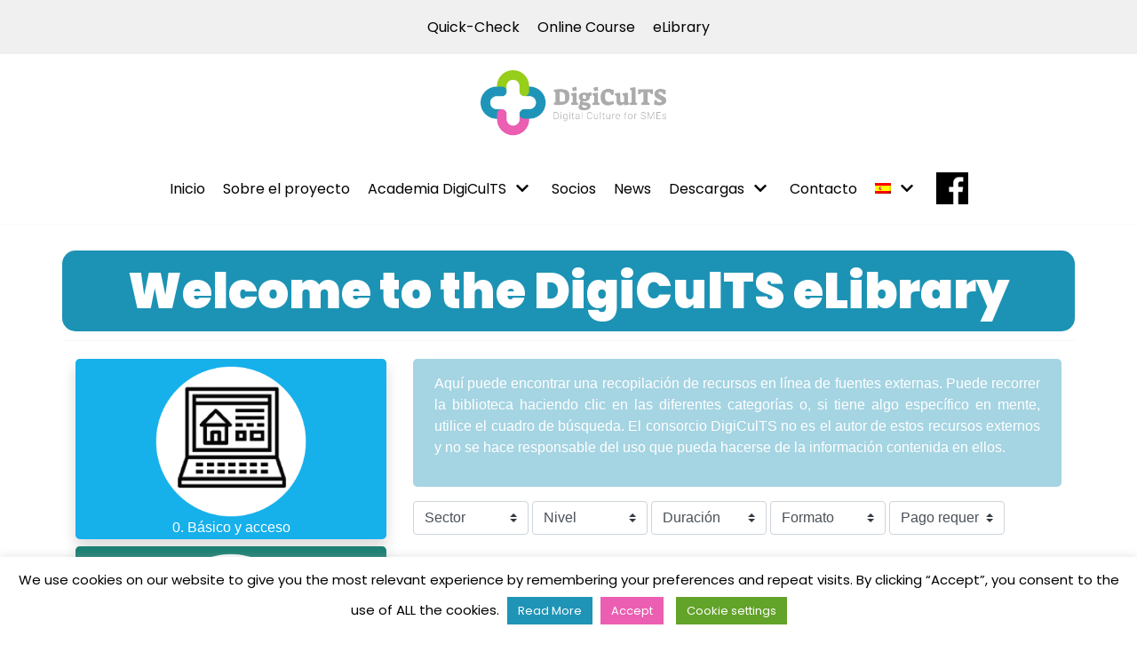

--- FILE ---
content_type: text/css
request_url: https://digicults.eu/wp-content/themes/digi-child/style.css?ver=1.0
body_size: 115
content:
/* 
 Theme Name:   digi-child
 Theme URI:    
 Description:  
 Author:       admin
 Author URI:   https://digicults.eu
 Template:     neve
 Version:      1.0
 License:      GNU General Public License v2 or later
 License URI:  http://www.gnu.org/licenses/gpl-2.0.html

 /* == Add your own styles below this line ==
--------------------------------------------*/





--- FILE ---
content_type: text/css
request_url: https://digicults.eu/wp-content/themes/digi-child/dc/css/bootstrap-dc.css?ver=6.9
body_size: 27060
content:
.bootstrap-dc {
  /*!
 * Bootstrap v4.4.1 (https://getbootstrap.com/)
 * Copyright 2011-2019 The Bootstrap Authors
 * Copyright 2011-2019 Twitter, Inc.
 * Licensed under MIT (https://github.com/twbs/bootstrap/blob/master/LICENSE)
 */
  /*# sourceMappingURL=bootstrap.css.map */
}
.bootstrap-dc :root {
  --blue: #007bff;
  --indigo: #6610f2;
  --purple: #6f42c1;
  --pink: #e83e8c;
  --red: #dc3545;
  --orange: #fd7e14;
  --yellow: #ffc107;
  --green: #28a745;
  --teal: #20c997;
  --cyan: #17a2b8;
  --white: #fff;
  --gray: #6c757d;
  --gray-dark: #343a40;
  --primary: #007bff;
  --secondary: #6c757d;
  --success: #28a745;
  --info: #17a2b8;
  --warning: #ffc107;
  --danger: #dc3545;
  --light: #f8f9fa;
  --dark: #343a40;
  --breakpoint-xs: 0;
  --breakpoint-sm: 576px;
  --breakpoint-md: 768px;
  --breakpoint-lg: 992px;
  --breakpoint-xl: 1200px;
  --font-family-sans-serif: -apple-system, BlinkMacSystemFont, "Segoe UI", Roboto, "Helvetica Neue", Arial, "Noto Sans", sans-serif, "Apple Color Emoji", "Segoe UI Emoji", "Segoe UI Symbol", "Noto Color Emoji";
  --font-family-monospace: SFMono-Regular, Menlo, Monaco, Consolas, "Liberation Mono", "Courier New", monospace;
}
.bootstrap-dc *,
.bootstrap-dc *::before,
.bootstrap-dc *::after {
  box-sizing: border-box;
}
.bootstrap-dc {
  font-family: sans-serif;
  line-height: 1.15;
  -webkit-text-size-adjust: 100%;
  -webkit-tap-highlight-color: rgba(0, 0, 0, 0);
}
.bootstrap-dc article,
.bootstrap-dc aside,
.bootstrap-dc figcaption,
.bootstrap-dc figure,
.bootstrap-dc footer,
.bootstrap-dc header,
.bootstrap-dc hgroup,
.bootstrap-dc main,
.bootstrap-dc nav,
.bootstrap-dc section {
  display: block;
}
.bootstrap-dc {
  margin: 0;
  font-family: -apple-system, BlinkMacSystemFont, "Segoe UI", Roboto, "Helvetica Neue", Arial, "Noto Sans", sans-serif, "Apple Color Emoji", "Segoe UI Emoji", "Segoe UI Symbol", "Noto Color Emoji";
  font-size: 1rem;
  font-weight: 400;
  line-height: 1.5;
  color: #212529;
  text-align: left;
  background-color: #fff;
}
.bootstrap-dc [tabindex="-1"]:focus:not(:focus-visible) {
  outline: 0 !important;
}
.bootstrap-dc hr {
  box-sizing: content-box;
  height: 0;
  overflow: visible;
}
.bootstrap-dc h1,
.bootstrap-dc h2,
.bootstrap-dc h3,
.bootstrap-dc h4,
.bootstrap-dc h5,
.bootstrap-dc h6 {
  margin-top: 0;
  margin-bottom: 0.5rem;
}
.bootstrap-dc p {
  margin-top: 0;
  margin-bottom: 1rem;
}
.bootstrap-dc abbr[title],
.bootstrap-dc abbr[data-original-title] {
  text-decoration: underline;
  -webkit-text-decoration: underline dotted;
  text-decoration: underline dotted;
  cursor: help;
  border-bottom: 0;
  -webkit-text-decoration-skip-ink: none;
  text-decoration-skip-ink: none;
}
.bootstrap-dc address {
  margin-bottom: 1rem;
  font-style: normal;
  line-height: inherit;
}
.bootstrap-dc ol,
.bootstrap-dc ul,
.bootstrap-dc dl {
  margin-top: 0;
  margin-bottom: 1rem;
}
.bootstrap-dc ol ol,
.bootstrap-dc ul ul,
.bootstrap-dc ol ul,
.bootstrap-dc ul ol {
  margin-bottom: 0;
}
.bootstrap-dc dt {
  font-weight: 700;
}
.bootstrap-dc dd {
  margin-bottom: 0.5rem;
  margin-left: 0;
}
.bootstrap-dc blockquote {
  margin: 0 0 1rem;
}
.bootstrap-dc b,
.bootstrap-dc strong {
  font-weight: bolder;
}
.bootstrap-dc small {
  font-size: 80%;
}
.bootstrap-dc sub,
.bootstrap-dc sup {
  position: relative;
  font-size: 75%;
  line-height: 0;
  vertical-align: baseline;
}
.bootstrap-dc sub {
  bottom: -0.25em;
}
.bootstrap-dc sup {
  top: -0.5em;
}
.bootstrap-dc a {
  color: #007bff;
  text-decoration: none;
  background-color: transparent;
}
.bootstrap-dc a:hover {
  color: #0056b3;
  text-decoration: underline;
}
.bootstrap-dc a:not([href]) {
  color: inherit;
  text-decoration: none;
}
.bootstrap-dc a:not([href]):hover {
  color: inherit;
  text-decoration: none;
}
.bootstrap-dc pre,
.bootstrap-dc code,
.bootstrap-dc kbd,
.bootstrap-dc samp {
  font-family: SFMono-Regular, Menlo, Monaco, Consolas, "Liberation Mono", "Courier New", monospace;
  font-size: 1em;
}
.bootstrap-dc pre {
  margin-top: 0;
  margin-bottom: 1rem;
  overflow: auto;
}
.bootstrap-dc figure {
  margin: 0 0 1rem;
}
.bootstrap-dc img {
  vertical-align: middle;
  border-style: none;
}
.bootstrap-dc svg {
  overflow: hidden;
  vertical-align: middle;
}
.bootstrap-dc table {
  border-collapse: collapse;
}
.bootstrap-dc caption {
  padding-top: 0.75rem;
  padding-bottom: 0.75rem;
  color: #6c757d;
  text-align: left;
  caption-side: bottom;
}
.bootstrap-dc th {
  text-align: inherit;
}
.bootstrap-dc label {
  display: inline-block;
  margin-bottom: 0.5rem;
}
.bootstrap-dc button {
  border-radius: 0;
}
.bootstrap-dc button:focus {
  outline: 1px dotted;
  outline: 5px auto -webkit-focus-ring-color;
}
.bootstrap-dc input,
.bootstrap-dc button,
.bootstrap-dc select,
.bootstrap-dc optgroup,
.bootstrap-dc textarea {
  margin: 0;
  font-family: inherit;
  font-size: inherit;
  line-height: inherit;
}
.bootstrap-dc button,
.bootstrap-dc input {
  overflow: visible;
}
.bootstrap-dc button,
.bootstrap-dc select {
  text-transform: none;
}
.bootstrap-dc select {
  word-wrap: normal;
}
.bootstrap-dc button,
.bootstrap-dc [type="button"],
.bootstrap-dc [type="reset"],
.bootstrap-dc [type="submit"] {
  -webkit-appearance: button;
}
.bootstrap-dc button:not(:disabled),
.bootstrap-dc [type="button"]:not(:disabled),
.bootstrap-dc [type="reset"]:not(:disabled),
.bootstrap-dc [type="submit"]:not(:disabled) {
  cursor: pointer;
}
.bootstrap-dc button::-moz-focus-inner,
.bootstrap-dc [type="button"]::-moz-focus-inner,
.bootstrap-dc [type="reset"]::-moz-focus-inner,
.bootstrap-dc [type="submit"]::-moz-focus-inner {
  padding: 0;
  border-style: none;
}
.bootstrap-dc input[type="radio"],
.bootstrap-dc input[type="checkbox"] {
  box-sizing: border-box;
  padding: 0;
}
.bootstrap-dc input[type="date"],
.bootstrap-dc input[type="time"],
.bootstrap-dc input[type="datetime-local"],
.bootstrap-dc input[type="month"] {
  -webkit-appearance: listbox;
}
.bootstrap-dc textarea {
  overflow: auto;
  resize: vertical;
}
.bootstrap-dc fieldset {
  min-width: 0;
  padding: 0;
  margin: 0;
  border: 0;
}
.bootstrap-dc legend {
  display: block;
  width: 100%;
  max-width: 100%;
  padding: 0;
  margin-bottom: 0.5rem;
  font-size: 1.5rem;
  line-height: inherit;
  color: inherit;
  white-space: normal;
}
.bootstrap-dc progress {
  vertical-align: baseline;
}
.bootstrap-dc [type="number"]::-webkit-inner-spin-button,
.bootstrap-dc [type="number"]::-webkit-outer-spin-button {
  height: auto;
}
.bootstrap-dc [type="search"] {
  outline-offset: -2px;
  -webkit-appearance: none;
}
.bootstrap-dc [type="search"]::-webkit-search-decoration {
  -webkit-appearance: none;
}
.bootstrap-dc ::-webkit-file-upload-button {
  font: inherit;
  -webkit-appearance: button;
}
.bootstrap-dc output {
  display: inline-block;
}
.bootstrap-dc summary {
  display: list-item;
  cursor: pointer;
}
.bootstrap-dc template {
  display: none;
}
.bootstrap-dc [hidden] {
  display: none !important;
}
.bootstrap-dc h1,
.bootstrap-dc h2,
.bootstrap-dc h3,
.bootstrap-dc h4,
.bootstrap-dc h5,
.bootstrap-dc h6,
.bootstrap-dc .h1,
.bootstrap-dc .h2,
.bootstrap-dc .h3,
.bootstrap-dc .h4,
.bootstrap-dc .h5,
.bootstrap-dc .h6 {
  margin-bottom: 0.5rem;
  font-weight: 500;
  line-height: 1.2;
}
.bootstrap-dc h1,
.bootstrap-dc .h1 {
  font-size: 2.5rem;
}
.bootstrap-dc h2,
.bootstrap-dc .h2 {
  font-size: 2rem;
}
.bootstrap-dc h3,
.bootstrap-dc .h3 {
  font-size: 1.75rem;
}
.bootstrap-dc h4,
.bootstrap-dc .h4 {
  font-size: 1.5rem;
}
.bootstrap-dc h5,
.bootstrap-dc .h5 {
  font-size: 1.25rem;
}
.bootstrap-dc h6,
.bootstrap-dc .h6 {
  font-size: 1rem;
}
.bootstrap-dc .lead {
  font-size: 1.25rem;
  font-weight: 300;
}
.bootstrap-dc .display-1 {
  font-size: 6rem;
  font-weight: 300;
  line-height: 1.2;
}
.bootstrap-dc .display-2 {
  font-size: 5.5rem;
  font-weight: 300;
  line-height: 1.2;
}
.bootstrap-dc .display-3 {
  font-size: 4.5rem;
  font-weight: 300;
  line-height: 1.2;
}
.bootstrap-dc .display-4 {
  font-size: 3.5rem;
  font-weight: 300;
  line-height: 1.2;
}
.bootstrap-dc hr {
  margin-top: 1rem;
  margin-bottom: 1rem;
  border: 0;
  border-top: 1px solid rgba(0, 0, 0, 0.1);
}
.bootstrap-dc small,
.bootstrap-dc .small {
  font-size: 80%;
  font-weight: 400;
}
.bootstrap-dc mark,
.bootstrap-dc .mark {
  padding: 0.2em;
  background-color: #fcf8e3;
}
.bootstrap-dc .list-unstyled {
  padding-left: 0;
  list-style: none;
}
.bootstrap-dc .list-inline {
  padding-left: 0;
  list-style: none;
}
.bootstrap-dc .list-inline-item {
  display: inline-block;
}
.bootstrap-dc .list-inline-item:not(:last-child) {
  margin-right: 0.5rem;
}
.bootstrap-dc .initialism {
  font-size: 90%;
  text-transform: uppercase;
}
.bootstrap-dc .blockquote {
  margin-bottom: 1rem;
  font-size: 1.25rem;
}
.bootstrap-dc .blockquote-footer {
  display: block;
  font-size: 80%;
  color: #6c757d;
}
.bootstrap-dc .blockquote-footer::before {
  content: "\2014\00A0";
}
.bootstrap-dc .img-fluid {
  max-width: 100%;
  height: auto;
}
.bootstrap-dc .img-thumbnail {
  padding: 0.25rem;
  background-color: #fff;
  border: 1px solid #dee2e6;
  border-radius: 0.25rem;
  max-width: 100%;
  height: auto;
}
.bootstrap-dc .figure {
  display: inline-block;
}
.bootstrap-dc .figure-img {
  margin-bottom: 0.5rem;
  line-height: 1;
}
.bootstrap-dc .figure-caption {
  font-size: 90%;
  color: #6c757d;
}
.bootstrap-dc code {
  font-size: 87.5%;
  color: #e83e8c;
  word-wrap: break-word;
}
.bootstrap-dc a > code {
  color: inherit;
}
.bootstrap-dc kbd {
  padding: 0.2rem 0.4rem;
  font-size: 87.5%;
  color: #fff;
  background-color: #212529;
  border-radius: 0.2rem;
}
.bootstrap-dc kbd kbd {
  padding: 0;
  font-size: 100%;
  font-weight: 700;
}
.bootstrap-dc pre {
  display: block;
  font-size: 87.5%;
  color: #212529;
}
.bootstrap-dc pre code {
  font-size: inherit;
  color: inherit;
  word-break: normal;
}
.bootstrap-dc .pre-scrollable {
  max-height: 340px;
  overflow-y: scroll;
}
.bootstrap-dc .container {
  width: 100%;
  padding-right: 15px;
  padding-left: 15px;
  margin-right: auto;
  margin-left: auto;
}
@media (min-width: 576px) {
  .bootstrap-dc .container {
    max-width: 540px;
  }
}
@media (min-width: 768px) {
  .bootstrap-dc .container {
    max-width: 720px;
  }
}
@media (min-width: 992px) {
  .bootstrap-dc .container {
    max-width: 960px;
  }
}
@media (min-width: 1200px) {
  .bootstrap-dc .container {
    max-width: 1140px;
  }
}
.bootstrap-dc .container-fluid,
.bootstrap-dc .container-sm,
.bootstrap-dc .container-md,
.bootstrap-dc .container-lg,
.bootstrap-dc .container-xl {
  width: 100%;
  padding-right: 15px;
  padding-left: 15px;
  margin-right: auto;
  margin-left: auto;
}
@media (min-width: 576px) {
  .bootstrap-dc .container,
  .bootstrap-dc .container-sm {
    max-width: 540px;
  }
}
@media (min-width: 768px) {
  .bootstrap-dc .container,
  .bootstrap-dc .container-sm,
  .bootstrap-dc .container-md {
    max-width: 720px;
  }
}
@media (min-width: 992px) {
  .bootstrap-dc .container,
  .bootstrap-dc .container-sm,
  .bootstrap-dc .container-md,
  .bootstrap-dc .container-lg {
    max-width: 960px;
  }
}
@media (min-width: 1200px) {
  .bootstrap-dc .container,
  .bootstrap-dc .container-sm,
  .bootstrap-dc .container-md,
  .bootstrap-dc .container-lg,
  .bootstrap-dc .container-xl {
    max-width: 1140px;
  }
}
.bootstrap-dc .row {
  display: -ms-flexbox;
  display: flex;
  -ms-flex-wrap: wrap;
  flex-wrap: wrap;
  margin-right: -15px;
  margin-left: -15px;
}
.bootstrap-dc .no-gutters {
  margin-right: 0;
  margin-left: 0;
}
.bootstrap-dc .no-gutters > .col,
.bootstrap-dc .no-gutters > [class*="col-"] {
  padding-right: 0;
  padding-left: 0;
}
.bootstrap-dc .col-1,
.bootstrap-dc .col-2,
.bootstrap-dc .col-3,
.bootstrap-dc .col-4,
.bootstrap-dc .col-5,
.bootstrap-dc .col-6,
.bootstrap-dc .col-7,
.bootstrap-dc .col-8,
.bootstrap-dc .col-9,
.bootstrap-dc .col-10,
.bootstrap-dc .col-11,
.bootstrap-dc .col-12,
.bootstrap-dc .col,
.bootstrap-dc .col-auto,
.bootstrap-dc .col-sm-1,
.bootstrap-dc .col-sm-2,
.bootstrap-dc .col-sm-3,
.bootstrap-dc .col-sm-4,
.bootstrap-dc .col-sm-5,
.bootstrap-dc .col-sm-6,
.bootstrap-dc .col-sm-7,
.bootstrap-dc .col-sm-8,
.bootstrap-dc .col-sm-9,
.bootstrap-dc .col-sm-10,
.bootstrap-dc .col-sm-11,
.bootstrap-dc .col-sm-12,
.bootstrap-dc .col-sm,
.bootstrap-dc .col-sm-auto,
.bootstrap-dc .col-md-1,
.bootstrap-dc .col-md-2,
.bootstrap-dc .col-md-3,
.bootstrap-dc .col-md-4,
.bootstrap-dc .col-md-5,
.bootstrap-dc .col-md-6,
.bootstrap-dc .col-md-7,
.bootstrap-dc .col-md-8,
.bootstrap-dc .col-md-9,
.bootstrap-dc .col-md-10,
.bootstrap-dc .col-md-11,
.bootstrap-dc .col-md-12,
.bootstrap-dc .col-md,
.bootstrap-dc .col-md-auto,
.bootstrap-dc .col-lg-1,
.bootstrap-dc .col-lg-2,
.bootstrap-dc .col-lg-3,
.bootstrap-dc .col-lg-4,
.bootstrap-dc .col-lg-5,
.bootstrap-dc .col-lg-6,
.bootstrap-dc .col-lg-7,
.bootstrap-dc .col-lg-8,
.bootstrap-dc .col-lg-9,
.bootstrap-dc .col-lg-10,
.bootstrap-dc .col-lg-11,
.bootstrap-dc .col-lg-12,
.bootstrap-dc .col-lg,
.bootstrap-dc .col-lg-auto,
.bootstrap-dc .col-xl-1,
.bootstrap-dc .col-xl-2,
.bootstrap-dc .col-xl-3,
.bootstrap-dc .col-xl-4,
.bootstrap-dc .col-xl-5,
.bootstrap-dc .col-xl-6,
.bootstrap-dc .col-xl-7,
.bootstrap-dc .col-xl-8,
.bootstrap-dc .col-xl-9,
.bootstrap-dc .col-xl-10,
.bootstrap-dc .col-xl-11,
.bootstrap-dc .col-xl-12,
.bootstrap-dc .col-xl,
.bootstrap-dc .col-xl-auto {
  position: relative;
  width: 100%;
  padding-right: 15px;
  padding-left: 15px;
}
.bootstrap-dc .col {
  -ms-flex-preferred-size: 0;
  flex-basis: 0;
  -ms-flex-positive: 1;
  flex-grow: 1;
  max-width: 100%;
}
.bootstrap-dc .row-cols-1 > * {
  -ms-flex: 0 0 100%;
  flex: 0 0 100%;
  max-width: 100%;
}
.bootstrap-dc .row-cols-2 > * {
  -ms-flex: 0 0 50%;
  flex: 0 0 50%;
  max-width: 50%;
}
.bootstrap-dc .row-cols-3 > * {
  -ms-flex: 0 0 33.333333%;
  flex: 0 0 33.333333%;
  max-width: 33.333333%;
}
.bootstrap-dc .row-cols-4 > * {
  -ms-flex: 0 0 25%;
  flex: 0 0 25%;
  max-width: 25%;
}
.bootstrap-dc .row-cols-5 > * {
  -ms-flex: 0 0 20%;
  flex: 0 0 20%;
  max-width: 20%;
}
.bootstrap-dc .row-cols-6 > * {
  -ms-flex: 0 0 16.666667%;
  flex: 0 0 16.666667%;
  max-width: 16.666667%;
}
.bootstrap-dc .col-auto {
  -ms-flex: 0 0 auto;
  flex: 0 0 auto;
  width: auto;
  max-width: 100%;
}
.bootstrap-dc .col-1 {
  -ms-flex: 0 0 8.333333%;
  flex: 0 0 8.333333%;
  max-width: 8.333333%;
}
.bootstrap-dc .col-2 {
  -ms-flex: 0 0 16.666667%;
  flex: 0 0 16.666667%;
  max-width: 16.666667%;
}
.bootstrap-dc .col-3 {
  -ms-flex: 0 0 25%;
  flex: 0 0 25%;
  max-width: 25%;
}
.bootstrap-dc .col-4 {
  -ms-flex: 0 0 33.333333%;
  flex: 0 0 33.333333%;
  max-width: 33.333333%;
}
.bootstrap-dc .col-5 {
  -ms-flex: 0 0 41.666667%;
  flex: 0 0 41.666667%;
  max-width: 41.666667%;
}
.bootstrap-dc .col-6 {
  -ms-flex: 0 0 50%;
  flex: 0 0 50%;
  max-width: 50%;
}
.bootstrap-dc .col-7 {
  -ms-flex: 0 0 58.333333%;
  flex: 0 0 58.333333%;
  max-width: 58.333333%;
}
.bootstrap-dc .col-8 {
  -ms-flex: 0 0 66.666667%;
  flex: 0 0 66.666667%;
  max-width: 66.666667%;
}
.bootstrap-dc .col-9 {
  -ms-flex: 0 0 75%;
  flex: 0 0 75%;
  max-width: 75%;
}
.bootstrap-dc .col-10 {
  -ms-flex: 0 0 83.333333%;
  flex: 0 0 83.333333%;
  max-width: 83.333333%;
}
.bootstrap-dc .col-11 {
  -ms-flex: 0 0 91.666667%;
  flex: 0 0 91.666667%;
  max-width: 91.666667%;
}
.bootstrap-dc .col-12 {
  -ms-flex: 0 0 100%;
  flex: 0 0 100%;
  max-width: 100%;
}
.bootstrap-dc .order-first {
  -ms-flex-order: -1;
  order: -1;
}
.bootstrap-dc .order-last {
  -ms-flex-order: 13;
  order: 13;
}
.bootstrap-dc .order-0 {
  -ms-flex-order: 0;
  order: 0;
}
.bootstrap-dc .order-1 {
  -ms-flex-order: 1;
  order: 1;
}
.bootstrap-dc .order-2 {
  -ms-flex-order: 2;
  order: 2;
}
.bootstrap-dc .order-3 {
  -ms-flex-order: 3;
  order: 3;
}
.bootstrap-dc .order-4 {
  -ms-flex-order: 4;
  order: 4;
}
.bootstrap-dc .order-5 {
  -ms-flex-order: 5;
  order: 5;
}
.bootstrap-dc .order-6 {
  -ms-flex-order: 6;
  order: 6;
}
.bootstrap-dc .order-7 {
  -ms-flex-order: 7;
  order: 7;
}
.bootstrap-dc .order-8 {
  -ms-flex-order: 8;
  order: 8;
}
.bootstrap-dc .order-9 {
  -ms-flex-order: 9;
  order: 9;
}
.bootstrap-dc .order-10 {
  -ms-flex-order: 10;
  order: 10;
}
.bootstrap-dc .order-11 {
  -ms-flex-order: 11;
  order: 11;
}
.bootstrap-dc .order-12 {
  -ms-flex-order: 12;
  order: 12;
}
.bootstrap-dc .offset-1 {
  margin-left: 8.333333%;
}
.bootstrap-dc .offset-2 {
  margin-left: 16.666667%;
}
.bootstrap-dc .offset-3 {
  margin-left: 25%;
}
.bootstrap-dc .offset-4 {
  margin-left: 33.333333%;
}
.bootstrap-dc .offset-5 {
  margin-left: 41.666667%;
}
.bootstrap-dc .offset-6 {
  margin-left: 50%;
}
.bootstrap-dc .offset-7 {
  margin-left: 58.333333%;
}
.bootstrap-dc .offset-8 {
  margin-left: 66.666667%;
}
.bootstrap-dc .offset-9 {
  margin-left: 75%;
}
.bootstrap-dc .offset-10 {
  margin-left: 83.333333%;
}
.bootstrap-dc .offset-11 {
  margin-left: 91.666667%;
}
@media (min-width: 576px) {
  .bootstrap-dc .col-sm {
    -ms-flex-preferred-size: 0;
    flex-basis: 0;
    -ms-flex-positive: 1;
    flex-grow: 1;
    max-width: 100%;
  }
  .bootstrap-dc .row-cols-sm-1 > * {
    -ms-flex: 0 0 100%;
    flex: 0 0 100%;
    max-width: 100%;
  }
  .bootstrap-dc .row-cols-sm-2 > * {
    -ms-flex: 0 0 50%;
    flex: 0 0 50%;
    max-width: 50%;
  }
  .bootstrap-dc .row-cols-sm-3 > * {
    -ms-flex: 0 0 33.333333%;
    flex: 0 0 33.333333%;
    max-width: 33.333333%;
  }
  .bootstrap-dc .row-cols-sm-4 > * {
    -ms-flex: 0 0 25%;
    flex: 0 0 25%;
    max-width: 25%;
  }
  .bootstrap-dc .row-cols-sm-5 > * {
    -ms-flex: 0 0 20%;
    flex: 0 0 20%;
    max-width: 20%;
  }
  .bootstrap-dc .row-cols-sm-6 > * {
    -ms-flex: 0 0 16.666667%;
    flex: 0 0 16.666667%;
    max-width: 16.666667%;
  }
  .bootstrap-dc .col-sm-auto {
    -ms-flex: 0 0 auto;
    flex: 0 0 auto;
    width: auto;
    max-width: 100%;
  }
  .bootstrap-dc .col-sm-1 {
    -ms-flex: 0 0 8.333333%;
    flex: 0 0 8.333333%;
    max-width: 8.333333%;
  }
  .bootstrap-dc .col-sm-2 {
    -ms-flex: 0 0 16.666667%;
    flex: 0 0 16.666667%;
    max-width: 16.666667%;
  }
  .bootstrap-dc .col-sm-3 {
    -ms-flex: 0 0 25%;
    flex: 0 0 25%;
    max-width: 25%;
  }
  .bootstrap-dc .col-sm-4 {
    -ms-flex: 0 0 33.333333%;
    flex: 0 0 33.333333%;
    max-width: 33.333333%;
  }
  .bootstrap-dc .col-sm-5 {
    -ms-flex: 0 0 41.666667%;
    flex: 0 0 41.666667%;
    max-width: 41.666667%;
  }
  .bootstrap-dc .col-sm-6 {
    -ms-flex: 0 0 50%;
    flex: 0 0 50%;
    max-width: 50%;
  }
  .bootstrap-dc .col-sm-7 {
    -ms-flex: 0 0 58.333333%;
    flex: 0 0 58.333333%;
    max-width: 58.333333%;
  }
  .bootstrap-dc .col-sm-8 {
    -ms-flex: 0 0 66.666667%;
    flex: 0 0 66.666667%;
    max-width: 66.666667%;
  }
  .bootstrap-dc .col-sm-9 {
    -ms-flex: 0 0 75%;
    flex: 0 0 75%;
    max-width: 75%;
  }
  .bootstrap-dc .col-sm-10 {
    -ms-flex: 0 0 83.333333%;
    flex: 0 0 83.333333%;
    max-width: 83.333333%;
  }
  .bootstrap-dc .col-sm-11 {
    -ms-flex: 0 0 91.666667%;
    flex: 0 0 91.666667%;
    max-width: 91.666667%;
  }
  .bootstrap-dc .col-sm-12 {
    -ms-flex: 0 0 100%;
    flex: 0 0 100%;
    max-width: 100%;
  }
  .bootstrap-dc .order-sm-first {
    -ms-flex-order: -1;
    order: -1;
  }
  .bootstrap-dc .order-sm-last {
    -ms-flex-order: 13;
    order: 13;
  }
  .bootstrap-dc .order-sm-0 {
    -ms-flex-order: 0;
    order: 0;
  }
  .bootstrap-dc .order-sm-1 {
    -ms-flex-order: 1;
    order: 1;
  }
  .bootstrap-dc .order-sm-2 {
    -ms-flex-order: 2;
    order: 2;
  }
  .bootstrap-dc .order-sm-3 {
    -ms-flex-order: 3;
    order: 3;
  }
  .bootstrap-dc .order-sm-4 {
    -ms-flex-order: 4;
    order: 4;
  }
  .bootstrap-dc .order-sm-5 {
    -ms-flex-order: 5;
    order: 5;
  }
  .bootstrap-dc .order-sm-6 {
    -ms-flex-order: 6;
    order: 6;
  }
  .bootstrap-dc .order-sm-7 {
    -ms-flex-order: 7;
    order: 7;
  }
  .bootstrap-dc .order-sm-8 {
    -ms-flex-order: 8;
    order: 8;
  }
  .bootstrap-dc .order-sm-9 {
    -ms-flex-order: 9;
    order: 9;
  }
  .bootstrap-dc .order-sm-10 {
    -ms-flex-order: 10;
    order: 10;
  }
  .bootstrap-dc .order-sm-11 {
    -ms-flex-order: 11;
    order: 11;
  }
  .bootstrap-dc .order-sm-12 {
    -ms-flex-order: 12;
    order: 12;
  }
  .bootstrap-dc .offset-sm-0 {
    margin-left: 0;
  }
  .bootstrap-dc .offset-sm-1 {
    margin-left: 8.333333%;
  }
  .bootstrap-dc .offset-sm-2 {
    margin-left: 16.666667%;
  }
  .bootstrap-dc .offset-sm-3 {
    margin-left: 25%;
  }
  .bootstrap-dc .offset-sm-4 {
    margin-left: 33.333333%;
  }
  .bootstrap-dc .offset-sm-5 {
    margin-left: 41.666667%;
  }
  .bootstrap-dc .offset-sm-6 {
    margin-left: 50%;
  }
  .bootstrap-dc .offset-sm-7 {
    margin-left: 58.333333%;
  }
  .bootstrap-dc .offset-sm-8 {
    margin-left: 66.666667%;
  }
  .bootstrap-dc .offset-sm-9 {
    margin-left: 75%;
  }
  .bootstrap-dc .offset-sm-10 {
    margin-left: 83.333333%;
  }
  .bootstrap-dc .offset-sm-11 {
    margin-left: 91.666667%;
  }
}
@media (min-width: 768px) {
  .bootstrap-dc .col-md {
    -ms-flex-preferred-size: 0;
    flex-basis: 0;
    -ms-flex-positive: 1;
    flex-grow: 1;
    max-width: 100%;
  }
  .bootstrap-dc .row-cols-md-1 > * {
    -ms-flex: 0 0 100%;
    flex: 0 0 100%;
    max-width: 100%;
  }
  .bootstrap-dc .row-cols-md-2 > * {
    -ms-flex: 0 0 50%;
    flex: 0 0 50%;
    max-width: 50%;
  }
  .bootstrap-dc .row-cols-md-3 > * {
    -ms-flex: 0 0 33.333333%;
    flex: 0 0 33.333333%;
    max-width: 33.333333%;
  }
  .bootstrap-dc .row-cols-md-4 > * {
    -ms-flex: 0 0 25%;
    flex: 0 0 25%;
    max-width: 25%;
  }
  .bootstrap-dc .row-cols-md-5 > * {
    -ms-flex: 0 0 20%;
    flex: 0 0 20%;
    max-width: 20%;
  }
  .bootstrap-dc .row-cols-md-6 > * {
    -ms-flex: 0 0 16.666667%;
    flex: 0 0 16.666667%;
    max-width: 16.666667%;
  }
  .bootstrap-dc .col-md-auto {
    -ms-flex: 0 0 auto;
    flex: 0 0 auto;
    width: auto;
    max-width: 100%;
  }
  .bootstrap-dc .col-md-1 {
    -ms-flex: 0 0 8.333333%;
    flex: 0 0 8.333333%;
    max-width: 8.333333%;
  }
  .bootstrap-dc .col-md-2 {
    -ms-flex: 0 0 16.666667%;
    flex: 0 0 16.666667%;
    max-width: 16.666667%;
  }
  .bootstrap-dc .col-md-3 {
    -ms-flex: 0 0 25%;
    flex: 0 0 25%;
    max-width: 25%;
  }
  .bootstrap-dc .col-md-4 {
    -ms-flex: 0 0 33.333333%;
    flex: 0 0 33.333333%;
    max-width: 33.333333%;
  }
  .bootstrap-dc .col-md-5 {
    -ms-flex: 0 0 41.666667%;
    flex: 0 0 41.666667%;
    max-width: 41.666667%;
  }
  .bootstrap-dc .col-md-6 {
    -ms-flex: 0 0 50%;
    flex: 0 0 50%;
    max-width: 50%;
  }
  .bootstrap-dc .col-md-7 {
    -ms-flex: 0 0 58.333333%;
    flex: 0 0 58.333333%;
    max-width: 58.333333%;
  }
  .bootstrap-dc .col-md-8 {
    -ms-flex: 0 0 66.666667%;
    flex: 0 0 66.666667%;
    max-width: 66.666667%;
  }
  .bootstrap-dc .col-md-9 {
    -ms-flex: 0 0 75%;
    flex: 0 0 75%;
    max-width: 75%;
  }
  .bootstrap-dc .col-md-10 {
    -ms-flex: 0 0 83.333333%;
    flex: 0 0 83.333333%;
    max-width: 83.333333%;
  }
  .bootstrap-dc .col-md-11 {
    -ms-flex: 0 0 91.666667%;
    flex: 0 0 91.666667%;
    max-width: 91.666667%;
  }
  .bootstrap-dc .col-md-12 {
    -ms-flex: 0 0 100%;
    flex: 0 0 100%;
    max-width: 100%;
  }
  .bootstrap-dc .order-md-first {
    -ms-flex-order: -1;
    order: -1;
  }
  .bootstrap-dc .order-md-last {
    -ms-flex-order: 13;
    order: 13;
  }
  .bootstrap-dc .order-md-0 {
    -ms-flex-order: 0;
    order: 0;
  }
  .bootstrap-dc .order-md-1 {
    -ms-flex-order: 1;
    order: 1;
  }
  .bootstrap-dc .order-md-2 {
    -ms-flex-order: 2;
    order: 2;
  }
  .bootstrap-dc .order-md-3 {
    -ms-flex-order: 3;
    order: 3;
  }
  .bootstrap-dc .order-md-4 {
    -ms-flex-order: 4;
    order: 4;
  }
  .bootstrap-dc .order-md-5 {
    -ms-flex-order: 5;
    order: 5;
  }
  .bootstrap-dc .order-md-6 {
    -ms-flex-order: 6;
    order: 6;
  }
  .bootstrap-dc .order-md-7 {
    -ms-flex-order: 7;
    order: 7;
  }
  .bootstrap-dc .order-md-8 {
    -ms-flex-order: 8;
    order: 8;
  }
  .bootstrap-dc .order-md-9 {
    -ms-flex-order: 9;
    order: 9;
  }
  .bootstrap-dc .order-md-10 {
    -ms-flex-order: 10;
    order: 10;
  }
  .bootstrap-dc .order-md-11 {
    -ms-flex-order: 11;
    order: 11;
  }
  .bootstrap-dc .order-md-12 {
    -ms-flex-order: 12;
    order: 12;
  }
  .bootstrap-dc .offset-md-0 {
    margin-left: 0;
  }
  .bootstrap-dc .offset-md-1 {
    margin-left: 8.333333%;
  }
  .bootstrap-dc .offset-md-2 {
    margin-left: 16.666667%;
  }
  .bootstrap-dc .offset-md-3 {
    margin-left: 25%;
  }
  .bootstrap-dc .offset-md-4 {
    margin-left: 33.333333%;
  }
  .bootstrap-dc .offset-md-5 {
    margin-left: 41.666667%;
  }
  .bootstrap-dc .offset-md-6 {
    margin-left: 50%;
  }
  .bootstrap-dc .offset-md-7 {
    margin-left: 58.333333%;
  }
  .bootstrap-dc .offset-md-8 {
    margin-left: 66.666667%;
  }
  .bootstrap-dc .offset-md-9 {
    margin-left: 75%;
  }
  .bootstrap-dc .offset-md-10 {
    margin-left: 83.333333%;
  }
  .bootstrap-dc .offset-md-11 {
    margin-left: 91.666667%;
  }
}
@media (min-width: 992px) {
  .bootstrap-dc .col-lg {
    -ms-flex-preferred-size: 0;
    flex-basis: 0;
    -ms-flex-positive: 1;
    flex-grow: 1;
    max-width: 100%;
  }
  .bootstrap-dc .row-cols-lg-1 > * {
    -ms-flex: 0 0 100%;
    flex: 0 0 100%;
    max-width: 100%;
  }
  .bootstrap-dc .row-cols-lg-2 > * {
    -ms-flex: 0 0 50%;
    flex: 0 0 50%;
    max-width: 50%;
  }
  .bootstrap-dc .row-cols-lg-3 > * {
    -ms-flex: 0 0 33.333333%;
    flex: 0 0 33.333333%;
    max-width: 33.333333%;
  }
  .bootstrap-dc .row-cols-lg-4 > * {
    -ms-flex: 0 0 25%;
    flex: 0 0 25%;
    max-width: 25%;
  }
  .bootstrap-dc .row-cols-lg-5 > * {
    -ms-flex: 0 0 20%;
    flex: 0 0 20%;
    max-width: 20%;
  }
  .bootstrap-dc .row-cols-lg-6 > * {
    -ms-flex: 0 0 16.666667%;
    flex: 0 0 16.666667%;
    max-width: 16.666667%;
  }
  .bootstrap-dc .col-lg-auto {
    -ms-flex: 0 0 auto;
    flex: 0 0 auto;
    width: auto;
    max-width: 100%;
  }
  .bootstrap-dc .col-lg-1 {
    -ms-flex: 0 0 8.333333%;
    flex: 0 0 8.333333%;
    max-width: 8.333333%;
  }
  .bootstrap-dc .col-lg-2 {
    -ms-flex: 0 0 16.666667%;
    flex: 0 0 16.666667%;
    max-width: 16.666667%;
  }
  .bootstrap-dc .col-lg-3 {
    -ms-flex: 0 0 25%;
    flex: 0 0 25%;
    max-width: 25%;
  }
  .bootstrap-dc .col-lg-4 {
    -ms-flex: 0 0 33.333333%;
    flex: 0 0 33.333333%;
    max-width: 33.333333%;
  }
  .bootstrap-dc .col-lg-5 {
    -ms-flex: 0 0 41.666667%;
    flex: 0 0 41.666667%;
    max-width: 41.666667%;
  }
  .bootstrap-dc .col-lg-6 {
    -ms-flex: 0 0 50%;
    flex: 0 0 50%;
    max-width: 50%;
  }
  .bootstrap-dc .col-lg-7 {
    -ms-flex: 0 0 58.333333%;
    flex: 0 0 58.333333%;
    max-width: 58.333333%;
  }
  .bootstrap-dc .col-lg-8 {
    -ms-flex: 0 0 66.666667%;
    flex: 0 0 66.666667%;
    max-width: 66.666667%;
  }
  .bootstrap-dc .col-lg-9 {
    -ms-flex: 0 0 75%;
    flex: 0 0 75%;
    max-width: 75%;
  }
  .bootstrap-dc .col-lg-10 {
    -ms-flex: 0 0 83.333333%;
    flex: 0 0 83.333333%;
    max-width: 83.333333%;
  }
  .bootstrap-dc .col-lg-11 {
    -ms-flex: 0 0 91.666667%;
    flex: 0 0 91.666667%;
    max-width: 91.666667%;
  }
  .bootstrap-dc .col-lg-12 {
    -ms-flex: 0 0 100%;
    flex: 0 0 100%;
    max-width: 100%;
  }
  .bootstrap-dc .order-lg-first {
    -ms-flex-order: -1;
    order: -1;
  }
  .bootstrap-dc .order-lg-last {
    -ms-flex-order: 13;
    order: 13;
  }
  .bootstrap-dc .order-lg-0 {
    -ms-flex-order: 0;
    order: 0;
  }
  .bootstrap-dc .order-lg-1 {
    -ms-flex-order: 1;
    order: 1;
  }
  .bootstrap-dc .order-lg-2 {
    -ms-flex-order: 2;
    order: 2;
  }
  .bootstrap-dc .order-lg-3 {
    -ms-flex-order: 3;
    order: 3;
  }
  .bootstrap-dc .order-lg-4 {
    -ms-flex-order: 4;
    order: 4;
  }
  .bootstrap-dc .order-lg-5 {
    -ms-flex-order: 5;
    order: 5;
  }
  .bootstrap-dc .order-lg-6 {
    -ms-flex-order: 6;
    order: 6;
  }
  .bootstrap-dc .order-lg-7 {
    -ms-flex-order: 7;
    order: 7;
  }
  .bootstrap-dc .order-lg-8 {
    -ms-flex-order: 8;
    order: 8;
  }
  .bootstrap-dc .order-lg-9 {
    -ms-flex-order: 9;
    order: 9;
  }
  .bootstrap-dc .order-lg-10 {
    -ms-flex-order: 10;
    order: 10;
  }
  .bootstrap-dc .order-lg-11 {
    -ms-flex-order: 11;
    order: 11;
  }
  .bootstrap-dc .order-lg-12 {
    -ms-flex-order: 12;
    order: 12;
  }
  .bootstrap-dc .offset-lg-0 {
    margin-left: 0;
  }
  .bootstrap-dc .offset-lg-1 {
    margin-left: 8.333333%;
  }
  .bootstrap-dc .offset-lg-2 {
    margin-left: 16.666667%;
  }
  .bootstrap-dc .offset-lg-3 {
    margin-left: 25%;
  }
  .bootstrap-dc .offset-lg-4 {
    margin-left: 33.333333%;
  }
  .bootstrap-dc .offset-lg-5 {
    margin-left: 41.666667%;
  }
  .bootstrap-dc .offset-lg-6 {
    margin-left: 50%;
  }
  .bootstrap-dc .offset-lg-7 {
    margin-left: 58.333333%;
  }
  .bootstrap-dc .offset-lg-8 {
    margin-left: 66.666667%;
  }
  .bootstrap-dc .offset-lg-9 {
    margin-left: 75%;
  }
  .bootstrap-dc .offset-lg-10 {
    margin-left: 83.333333%;
  }
  .bootstrap-dc .offset-lg-11 {
    margin-left: 91.666667%;
  }
}
@media (min-width: 1200px) {
  .bootstrap-dc .col-xl {
    -ms-flex-preferred-size: 0;
    flex-basis: 0;
    -ms-flex-positive: 1;
    flex-grow: 1;
    max-width: 100%;
  }
  .bootstrap-dc .row-cols-xl-1 > * {
    -ms-flex: 0 0 100%;
    flex: 0 0 100%;
    max-width: 100%;
  }
  .bootstrap-dc .row-cols-xl-2 > * {
    -ms-flex: 0 0 50%;
    flex: 0 0 50%;
    max-width: 50%;
  }
  .bootstrap-dc .row-cols-xl-3 > * {
    -ms-flex: 0 0 33.333333%;
    flex: 0 0 33.333333%;
    max-width: 33.333333%;
  }
  .bootstrap-dc .row-cols-xl-4 > * {
    -ms-flex: 0 0 25%;
    flex: 0 0 25%;
    max-width: 25%;
  }
  .bootstrap-dc .row-cols-xl-5 > * {
    -ms-flex: 0 0 20%;
    flex: 0 0 20%;
    max-width: 20%;
  }
  .bootstrap-dc .row-cols-xl-6 > * {
    -ms-flex: 0 0 16.666667%;
    flex: 0 0 16.666667%;
    max-width: 16.666667%;
  }
  .bootstrap-dc .col-xl-auto {
    -ms-flex: 0 0 auto;
    flex: 0 0 auto;
    width: auto;
    max-width: 100%;
  }
  .bootstrap-dc .col-xl-1 {
    -ms-flex: 0 0 8.333333%;
    flex: 0 0 8.333333%;
    max-width: 8.333333%;
  }
  .bootstrap-dc .col-xl-2 {
    -ms-flex: 0 0 16.666667%;
    flex: 0 0 16.666667%;
    max-width: 16.666667%;
  }
  .bootstrap-dc .col-xl-3 {
    -ms-flex: 0 0 25%;
    flex: 0 0 25%;
    max-width: 25%;
  }
  .bootstrap-dc .col-xl-4 {
    -ms-flex: 0 0 33.333333%;
    flex: 0 0 33.333333%;
    max-width: 33.333333%;
  }
  .bootstrap-dc .col-xl-5 {
    -ms-flex: 0 0 41.666667%;
    flex: 0 0 41.666667%;
    max-width: 41.666667%;
  }
  .bootstrap-dc .col-xl-6 {
    -ms-flex: 0 0 50%;
    flex: 0 0 50%;
    max-width: 50%;
  }
  .bootstrap-dc .col-xl-7 {
    -ms-flex: 0 0 58.333333%;
    flex: 0 0 58.333333%;
    max-width: 58.333333%;
  }
  .bootstrap-dc .col-xl-8 {
    -ms-flex: 0 0 66.666667%;
    flex: 0 0 66.666667%;
    max-width: 66.666667%;
  }
  .bootstrap-dc .col-xl-9 {
    -ms-flex: 0 0 75%;
    flex: 0 0 75%;
    max-width: 75%;
  }
  .bootstrap-dc .col-xl-10 {
    -ms-flex: 0 0 83.333333%;
    flex: 0 0 83.333333%;
    max-width: 83.333333%;
  }
  .bootstrap-dc .col-xl-11 {
    -ms-flex: 0 0 91.666667%;
    flex: 0 0 91.666667%;
    max-width: 91.666667%;
  }
  .bootstrap-dc .col-xl-12 {
    -ms-flex: 0 0 100%;
    flex: 0 0 100%;
    max-width: 100%;
  }
  .bootstrap-dc .order-xl-first {
    -ms-flex-order: -1;
    order: -1;
  }
  .bootstrap-dc .order-xl-last {
    -ms-flex-order: 13;
    order: 13;
  }
  .bootstrap-dc .order-xl-0 {
    -ms-flex-order: 0;
    order: 0;
  }
  .bootstrap-dc .order-xl-1 {
    -ms-flex-order: 1;
    order: 1;
  }
  .bootstrap-dc .order-xl-2 {
    -ms-flex-order: 2;
    order: 2;
  }
  .bootstrap-dc .order-xl-3 {
    -ms-flex-order: 3;
    order: 3;
  }
  .bootstrap-dc .order-xl-4 {
    -ms-flex-order: 4;
    order: 4;
  }
  .bootstrap-dc .order-xl-5 {
    -ms-flex-order: 5;
    order: 5;
  }
  .bootstrap-dc .order-xl-6 {
    -ms-flex-order: 6;
    order: 6;
  }
  .bootstrap-dc .order-xl-7 {
    -ms-flex-order: 7;
    order: 7;
  }
  .bootstrap-dc .order-xl-8 {
    -ms-flex-order: 8;
    order: 8;
  }
  .bootstrap-dc .order-xl-9 {
    -ms-flex-order: 9;
    order: 9;
  }
  .bootstrap-dc .order-xl-10 {
    -ms-flex-order: 10;
    order: 10;
  }
  .bootstrap-dc .order-xl-11 {
    -ms-flex-order: 11;
    order: 11;
  }
  .bootstrap-dc .order-xl-12 {
    -ms-flex-order: 12;
    order: 12;
  }
  .bootstrap-dc .offset-xl-0 {
    margin-left: 0;
  }
  .bootstrap-dc .offset-xl-1 {
    margin-left: 8.333333%;
  }
  .bootstrap-dc .offset-xl-2 {
    margin-left: 16.666667%;
  }
  .bootstrap-dc .offset-xl-3 {
    margin-left: 25%;
  }
  .bootstrap-dc .offset-xl-4 {
    margin-left: 33.333333%;
  }
  .bootstrap-dc .offset-xl-5 {
    margin-left: 41.666667%;
  }
  .bootstrap-dc .offset-xl-6 {
    margin-left: 50%;
  }
  .bootstrap-dc .offset-xl-7 {
    margin-left: 58.333333%;
  }
  .bootstrap-dc .offset-xl-8 {
    margin-left: 66.666667%;
  }
  .bootstrap-dc .offset-xl-9 {
    margin-left: 75%;
  }
  .bootstrap-dc .offset-xl-10 {
    margin-left: 83.333333%;
  }
  .bootstrap-dc .offset-xl-11 {
    margin-left: 91.666667%;
  }
}
.bootstrap-dc .table {
  width: 100%;
  margin-bottom: 1rem;
  color: #212529;
}
.bootstrap-dc .table th,
.bootstrap-dc .table td {
  padding: 0.75rem;
  vertical-align: top;
  border-top: 1px solid #dee2e6;
}
.bootstrap-dc .table thead th {
  vertical-align: bottom;
  border-bottom: 2px solid #dee2e6;
}
.bootstrap-dc .table tbody + tbody {
  border-top: 2px solid #dee2e6;
}
.bootstrap-dc .table-sm th,
.bootstrap-dc .table-sm td {
  padding: 0.3rem;
}
.bootstrap-dc .table-bordered {
  border: 1px solid #dee2e6;
}
.bootstrap-dc .table-bordered th,
.bootstrap-dc .table-bordered td {
  border: 1px solid #dee2e6;
}
.bootstrap-dc .table-bordered thead th,
.bootstrap-dc .table-bordered thead td {
  border-bottom-width: 2px;
}
.bootstrap-dc .table-borderless th,
.bootstrap-dc .table-borderless td,
.bootstrap-dc .table-borderless thead th,
.bootstrap-dc .table-borderless tbody + tbody {
  border: 0;
}
.bootstrap-dc .table-striped tbody tr:nth-of-type(odd) {
  background-color: rgba(0, 0, 0, 0.05);
}
.bootstrap-dc .table-hover tbody tr:hover {
  color: #212529;
  background-color: rgba(0, 0, 0, 0.075);
}
.bootstrap-dc .table-primary,
.bootstrap-dc .table-primary > th,
.bootstrap-dc .table-primary > td {
  background-color: #b8daff;
}
.bootstrap-dc .table-primary th,
.bootstrap-dc .table-primary td,
.bootstrap-dc .table-primary thead th,
.bootstrap-dc .table-primary tbody + tbody {
  border-color: #7abaff;
}
.bootstrap-dc .table-hover .table-primary:hover {
  background-color: #9fcdff;
}
.bootstrap-dc .table-hover .table-primary:hover > td,
.bootstrap-dc .table-hover .table-primary:hover > th {
  background-color: #9fcdff;
}
.bootstrap-dc .table-secondary,
.bootstrap-dc .table-secondary > th,
.bootstrap-dc .table-secondary > td {
  background-color: #d6d8db;
}
.bootstrap-dc .table-secondary th,
.bootstrap-dc .table-secondary td,
.bootstrap-dc .table-secondary thead th,
.bootstrap-dc .table-secondary tbody + tbody {
  border-color: #b3b7bb;
}
.bootstrap-dc .table-hover .table-secondary:hover {
  background-color: #c8cbcf;
}
.bootstrap-dc .table-hover .table-secondary:hover > td,
.bootstrap-dc .table-hover .table-secondary:hover > th {
  background-color: #c8cbcf;
}
.bootstrap-dc .table-success,
.bootstrap-dc .table-success > th,
.bootstrap-dc .table-success > td {
  background-color: #c3e6cb;
}
.bootstrap-dc .table-success th,
.bootstrap-dc .table-success td,
.bootstrap-dc .table-success thead th,
.bootstrap-dc .table-success tbody + tbody {
  border-color: #8fd19e;
}
.bootstrap-dc .table-hover .table-success:hover {
  background-color: #b1dfbb;
}
.bootstrap-dc .table-hover .table-success:hover > td,
.bootstrap-dc .table-hover .table-success:hover > th {
  background-color: #b1dfbb;
}
.bootstrap-dc .table-info,
.bootstrap-dc .table-info > th,
.bootstrap-dc .table-info > td {
  background-color: #bee5eb;
}
.bootstrap-dc .table-info th,
.bootstrap-dc .table-info td,
.bootstrap-dc .table-info thead th,
.bootstrap-dc .table-info tbody + tbody {
  border-color: #86cfda;
}
.bootstrap-dc .table-hover .table-info:hover {
  background-color: #abdde5;
}
.bootstrap-dc .table-hover .table-info:hover > td,
.bootstrap-dc .table-hover .table-info:hover > th {
  background-color: #abdde5;
}
.bootstrap-dc .table-warning,
.bootstrap-dc .table-warning > th,
.bootstrap-dc .table-warning > td {
  background-color: #ffeeba;
}
.bootstrap-dc .table-warning th,
.bootstrap-dc .table-warning td,
.bootstrap-dc .table-warning thead th,
.bootstrap-dc .table-warning tbody + tbody {
  border-color: #ffdf7e;
}
.bootstrap-dc .table-hover .table-warning:hover {
  background-color: #ffe8a1;
}
.bootstrap-dc .table-hover .table-warning:hover > td,
.bootstrap-dc .table-hover .table-warning:hover > th {
  background-color: #ffe8a1;
}
.bootstrap-dc .table-danger,
.bootstrap-dc .table-danger > th,
.bootstrap-dc .table-danger > td {
  background-color: #f5c6cb;
}
.bootstrap-dc .table-danger th,
.bootstrap-dc .table-danger td,
.bootstrap-dc .table-danger thead th,
.bootstrap-dc .table-danger tbody + tbody {
  border-color: #ed969e;
}
.bootstrap-dc .table-hover .table-danger:hover {
  background-color: #f1b0b7;
}
.bootstrap-dc .table-hover .table-danger:hover > td,
.bootstrap-dc .table-hover .table-danger:hover > th {
  background-color: #f1b0b7;
}
.bootstrap-dc .table-light,
.bootstrap-dc .table-light > th,
.bootstrap-dc .table-light > td {
  background-color: #fdfdfe;
}
.bootstrap-dc .table-light th,
.bootstrap-dc .table-light td,
.bootstrap-dc .table-light thead th,
.bootstrap-dc .table-light tbody + tbody {
  border-color: #fbfcfc;
}
.bootstrap-dc .table-hover .table-light:hover {
  background-color: #ececf6;
}
.bootstrap-dc .table-hover .table-light:hover > td,
.bootstrap-dc .table-hover .table-light:hover > th {
  background-color: #ececf6;
}
.bootstrap-dc .table-dark,
.bootstrap-dc .table-dark > th,
.bootstrap-dc .table-dark > td {
  background-color: #c6c8ca;
}
.bootstrap-dc .table-dark th,
.bootstrap-dc .table-dark td,
.bootstrap-dc .table-dark thead th,
.bootstrap-dc .table-dark tbody + tbody {
  border-color: #95999c;
}
.bootstrap-dc .table-hover .table-dark:hover {
  background-color: #b9bbbe;
}
.bootstrap-dc .table-hover .table-dark:hover > td,
.bootstrap-dc .table-hover .table-dark:hover > th {
  background-color: #b9bbbe;
}
.bootstrap-dc .table-active,
.bootstrap-dc .table-active > th,
.bootstrap-dc .table-active > td {
  background-color: rgba(0, 0, 0, 0.075);
}
.bootstrap-dc .table-hover .table-active:hover {
  background-color: rgba(0, 0, 0, 0.075);
}
.bootstrap-dc .table-hover .table-active:hover > td,
.bootstrap-dc .table-hover .table-active:hover > th {
  background-color: rgba(0, 0, 0, 0.075);
}
.bootstrap-dc .table .thead-dark th {
  color: #fff;
  background-color: #343a40;
  border-color: #454d55;
}
.bootstrap-dc .table .thead-light th {
  color: #495057;
  background-color: #e9ecef;
  border-color: #dee2e6;
}
.bootstrap-dc .table-dark {
  color: #fff;
  background-color: #343a40;
}
.bootstrap-dc .table-dark th,
.bootstrap-dc .table-dark td,
.bootstrap-dc .table-dark thead th {
  border-color: #454d55;
}
.bootstrap-dc .table-dark.table-bordered {
  border: 0;
}
.bootstrap-dc .table-dark.table-striped tbody tr:nth-of-type(odd) {
  background-color: rgba(255, 255, 255, 0.05);
}
.bootstrap-dc .table-dark.table-hover tbody tr:hover {
  color: #fff;
  background-color: rgba(255, 255, 255, 0.075);
}
@media (max-width: 575.98px) {
  .bootstrap-dc .table-responsive-sm {
    display: block;
    width: 100%;
    overflow-x: auto;
    -webkit-overflow-scrolling: touch;
  }
  .bootstrap-dc .table-responsive-sm > .table-bordered {
    border: 0;
  }
}
@media (max-width: 767.98px) {
  .bootstrap-dc .table-responsive-md {
    display: block;
    width: 100%;
    overflow-x: auto;
    -webkit-overflow-scrolling: touch;
  }
  .bootstrap-dc .table-responsive-md > .table-bordered {
    border: 0;
  }
}
@media (max-width: 991.98px) {
  .bootstrap-dc .table-responsive-lg {
    display: block;
    width: 100%;
    overflow-x: auto;
    -webkit-overflow-scrolling: touch;
  }
  .bootstrap-dc .table-responsive-lg > .table-bordered {
    border: 0;
  }
}
@media (max-width: 1199.98px) {
  .bootstrap-dc .table-responsive-xl {
    display: block;
    width: 100%;
    overflow-x: auto;
    -webkit-overflow-scrolling: touch;
  }
  .bootstrap-dc .table-responsive-xl > .table-bordered {
    border: 0;
  }
}
.bootstrap-dc .table-responsive {
  display: block;
  width: 100%;
  overflow-x: auto;
  -webkit-overflow-scrolling: touch;
}
.bootstrap-dc .table-responsive > .table-bordered {
  border: 0;
}
.bootstrap-dc .form-control {
  display: block;
  width: 100%;
  height: calc(1.5em + 0.75rem + 2px);
  padding: 0.375rem 0.75rem;
  font-size: 1rem;
  font-weight: 400;
  line-height: 1.5;
  color: #495057;
  background-color: #fff;
  background-clip: padding-box;
  border: 1px solid #ced4da;
  border-radius: 0.25rem;
  transition: border-color 0.15s ease-in-out, box-shadow 0.15s ease-in-out;
}
@media (prefers-reduced-motion: reduce) {
  .bootstrap-dc .form-control {
    transition: none;
  }
}
.bootstrap-dc .form-control::-ms-expand {
  background-color: transparent;
  border: 0;
}
.bootstrap-dc .form-control:-moz-focusring {
  color: transparent;
  text-shadow: 0 0 0 #495057;
}
.bootstrap-dc .form-control:focus {
  color: #495057;
  background-color: #fff;
  border-color: #80bdff;
  outline: 0;
  box-shadow: 0 0 0 0.2rem rgba(0, 123, 255, 0.25);
}
.bootstrap-dc .form-control::-webkit-input-placeholder {
  color: #6c757d;
  opacity: 1;
}
.bootstrap-dc .form-control::-moz-placeholder {
  color: #6c757d;
  opacity: 1;
}
.bootstrap-dc .form-control:-ms-input-placeholder {
  color: #6c757d;
  opacity: 1;
}
.bootstrap-dc .form-control::-ms-input-placeholder {
  color: #6c757d;
  opacity: 1;
}
.bootstrap-dc .form-control::placeholder {
  color: #6c757d;
  opacity: 1;
}
.bootstrap-dc .form-control:disabled,
.bootstrap-dc .form-control[readonly] {
  background-color: #e9ecef;
  opacity: 1;
}
.bootstrap-dc select.form-control:focus::-ms-value {
  color: #495057;
  background-color: #fff;
}
.bootstrap-dc .form-control-file,
.bootstrap-dc .form-control-range {
  display: block;
  width: 100%;
}
.bootstrap-dc .col-form-label {
  padding-top: calc(0.375rem + 1px);
  padding-bottom: calc(0.375rem + 1px);
  margin-bottom: 0;
  font-size: inherit;
  line-height: 1.5;
}
.bootstrap-dc .col-form-label-lg {
  padding-top: calc(0.5rem + 1px);
  padding-bottom: calc(0.5rem + 1px);
  font-size: 1.25rem;
  line-height: 1.5;
}
.bootstrap-dc .col-form-label-sm {
  padding-top: calc(0.25rem + 1px);
  padding-bottom: calc(0.25rem + 1px);
  font-size: 0.875rem;
  line-height: 1.5;
}
.bootstrap-dc .form-control-plaintext {
  display: block;
  width: 100%;
  padding: 0.375rem 0;
  margin-bottom: 0;
  font-size: 1rem;
  line-height: 1.5;
  color: #212529;
  background-color: transparent;
  border: solid transparent;
  border-width: 1px 0;
}
.bootstrap-dc .form-control-plaintext.form-control-sm,
.bootstrap-dc .form-control-plaintext.form-control-lg {
  padding-right: 0;
  padding-left: 0;
}
.bootstrap-dc .form-control-sm {
  height: calc(1.5em + 0.5rem + 2px);
  padding: 0.25rem 0.5rem;
  font-size: 0.875rem;
  line-height: 1.5;
  border-radius: 0.2rem;
}
.bootstrap-dc .form-control-lg {
  height: calc(1.5em + 1rem + 2px);
  padding: 0.5rem 1rem;
  font-size: 1.25rem;
  line-height: 1.5;
  border-radius: 0.3rem;
}
.bootstrap-dc select.form-control[size],
.bootstrap-dc select.form-control[multiple] {
  height: auto;
}
.bootstrap-dc textarea.form-control {
  height: auto;
}
.bootstrap-dc .form-group {
  margin-bottom: 1rem;
}
.bootstrap-dc .form-text {
  display: block;
  margin-top: 0.25rem;
}
.bootstrap-dc .form-row {
  display: -ms-flexbox;
  display: flex;
  -ms-flex-wrap: wrap;
  flex-wrap: wrap;
  margin-right: -5px;
  margin-left: -5px;
}
.bootstrap-dc .form-row > .col,
.bootstrap-dc .form-row > [class*="col-"] {
  padding-right: 5px;
  padding-left: 5px;
}
.bootstrap-dc .form-check {
  position: relative;
  display: block;
  padding-left: 1.25rem;
}
.bootstrap-dc .form-check-input {
  position: absolute;
  margin-top: 0.3rem;
  margin-left: -1.25rem;
}
.bootstrap-dc .form-check-input[disabled] ~ .form-check-label,
.bootstrap-dc .form-check-input:disabled ~ .form-check-label {
  color: #6c757d;
}
.bootstrap-dc .form-check-label {
  margin-bottom: 0;
}
.bootstrap-dc .form-check-inline {
  display: -ms-inline-flexbox;
  display: inline-flex;
  -ms-flex-align: center;
  align-items: center;
  padding-left: 0;
  margin-right: 0.75rem;
}
.bootstrap-dc .form-check-inline .form-check-input {
  position: static;
  margin-top: 0;
  margin-right: 0.3125rem;
  margin-left: 0;
}
.bootstrap-dc .valid-feedback {
  display: none;
  width: 100%;
  margin-top: 0.25rem;
  font-size: 80%;
  color: #28a745;
}
.bootstrap-dc .valid-tooltip {
  position: absolute;
  top: 100%;
  z-index: 5;
  display: none;
  max-width: 100%;
  padding: 0.25rem 0.5rem;
  margin-top: 0.1rem;
  font-size: 0.875rem;
  line-height: 1.5;
  color: #fff;
  background-color: rgba(40, 167, 69, 0.9);
  border-radius: 0.25rem;
}
.bootstrap-dc .was-validated :valid ~ .valid-feedback,
.bootstrap-dc .was-validated :valid ~ .valid-tooltip,
.bootstrap-dc .is-valid ~ .valid-feedback,
.bootstrap-dc .is-valid ~ .valid-tooltip {
  display: block;
}
.bootstrap-dc .was-validated .form-control:valid,
.bootstrap-dc .form-control.is-valid {
  border-color: #28a745;
  padding-right: calc(1.5em + 0.75rem);
  background-image: url("data:image/svg+xml,%3csvg xmlns='http://www.w3.org/2000/svg' width='8' height='8' viewBox='0 0 8 8'%3e%3cpath fill='%2328a745' d='M2.3 6.73L.6 4.53c-.4-1.04.46-1.4 1.1-.8l1.1 1.4 3.4-3.8c.6-.63 1.6-.27 1.2.7l-4 4.6c-.43.5-.8.4-1.1.1z'/%3e%3c/svg%3e");
  background-repeat: no-repeat;
  background-position: right calc(0.375em + 0.1875rem) center;
  background-size: calc(0.75em + 0.375rem) calc(0.75em + 0.375rem);
}
.bootstrap-dc .was-validated .form-control:valid:focus,
.bootstrap-dc .form-control.is-valid:focus {
  border-color: #28a745;
  box-shadow: 0 0 0 0.2rem rgba(40, 167, 69, 0.25);
}
.bootstrap-dc .was-validated textarea.form-control:valid,
.bootstrap-dc textarea.form-control.is-valid {
  padding-right: calc(1.5em + 0.75rem);
  background-position: top calc(0.375em + 0.1875rem) right calc(0.375em + 0.1875rem);
}
.bootstrap-dc .was-validated .custom-select:valid,
.bootstrap-dc .custom-select.is-valid {
  border-color: #28a745;
  padding-right: calc(0.75em + 2.3125rem);
  background: url("data:image/svg+xml,%3csvg xmlns='http://www.w3.org/2000/svg' width='4' height='5' viewBox='0 0 4 5'%3e%3cpath fill='%23343a40' d='M2 0L0 2h4zm0 5L0 3h4z'/%3e%3c/svg%3e") no-repeat right 0.75rem center / 8px 10px, url("data:image/svg+xml,%3csvg xmlns='http://www.w3.org/2000/svg' width='8' height='8' viewBox='0 0 8 8'%3e%3cpath fill='%2328a745' d='M2.3 6.73L.6 4.53c-.4-1.04.46-1.4 1.1-.8l1.1 1.4 3.4-3.8c.6-.63 1.6-.27 1.2.7l-4 4.6c-.43.5-.8.4-1.1.1z'/%3e%3c/svg%3e") #fff no-repeat center right 1.75rem/calc(0.75em + 0.375rem) calc(0.75em + 0.375rem);
}
.bootstrap-dc .was-validated .custom-select:valid:focus,
.bootstrap-dc .custom-select.is-valid:focus {
  border-color: #28a745;
  box-shadow: 0 0 0 0.2rem rgba(40, 167, 69, 0.25);
}
.bootstrap-dc .was-validated .form-check-input:valid ~ .form-check-label,
.bootstrap-dc .form-check-input.is-valid ~ .form-check-label {
  color: #28a745;
}
.bootstrap-dc .was-validated .form-check-input:valid ~ .valid-feedback,
.bootstrap-dc .was-validated .form-check-input:valid ~ .valid-tooltip,
.bootstrap-dc .form-check-input.is-valid ~ .valid-feedback,
.bootstrap-dc .form-check-input.is-valid ~ .valid-tooltip {
  display: block;
}
.bootstrap-dc .was-validated .custom-control-input:valid ~ .custom-control-label,
.bootstrap-dc .custom-control-input.is-valid ~ .custom-control-label {
  color: #28a745;
}
.bootstrap-dc .was-validated .custom-control-input:valid ~ .custom-control-label::before,
.bootstrap-dc .custom-control-input.is-valid ~ .custom-control-label::before {
  border-color: #28a745;
}
.bootstrap-dc .was-validated .custom-control-input:valid:checked ~ .custom-control-label::before,
.bootstrap-dc .custom-control-input.is-valid:checked ~ .custom-control-label::before {
  border-color: #34ce57;
  background-color: #34ce57;
}
.bootstrap-dc .was-validated .custom-control-input:valid:focus ~ .custom-control-label::before,
.bootstrap-dc .custom-control-input.is-valid:focus ~ .custom-control-label::before {
  box-shadow: 0 0 0 0.2rem rgba(40, 167, 69, 0.25);
}
.bootstrap-dc .was-validated .custom-control-input:valid:focus:not(:checked) ~ .custom-control-label::before,
.bootstrap-dc .custom-control-input.is-valid:focus:not(:checked) ~ .custom-control-label::before {
  border-color: #28a745;
}
.bootstrap-dc .was-validated .custom-file-input:valid ~ .custom-file-label,
.bootstrap-dc .custom-file-input.is-valid ~ .custom-file-label {
  border-color: #28a745;
}
.bootstrap-dc .was-validated .custom-file-input:valid:focus ~ .custom-file-label,
.bootstrap-dc .custom-file-input.is-valid:focus ~ .custom-file-label {
  border-color: #28a745;
  box-shadow: 0 0 0 0.2rem rgba(40, 167, 69, 0.25);
}
.bootstrap-dc .invalid-feedback {
  display: none;
  width: 100%;
  margin-top: 0.25rem;
  font-size: 80%;
  color: #dc3545;
}
.bootstrap-dc .invalid-tooltip {
  position: absolute;
  top: 100%;
  z-index: 5;
  display: none;
  max-width: 100%;
  padding: 0.25rem 0.5rem;
  margin-top: 0.1rem;
  font-size: 0.875rem;
  line-height: 1.5;
  color: #fff;
  background-color: rgba(220, 53, 69, 0.9);
  border-radius: 0.25rem;
}
.bootstrap-dc .was-validated :invalid ~ .invalid-feedback,
.bootstrap-dc .was-validated :invalid ~ .invalid-tooltip,
.bootstrap-dc .is-invalid ~ .invalid-feedback,
.bootstrap-dc .is-invalid ~ .invalid-tooltip {
  display: block;
}
.bootstrap-dc .was-validated .form-control:invalid,
.bootstrap-dc .form-control.is-invalid {
  border-color: #dc3545;
  padding-right: calc(1.5em + 0.75rem);
  background-image: url("data:image/svg+xml,%3csvg xmlns='http://www.w3.org/2000/svg' width='12' height='12' fill='none' stroke='%23dc3545' viewBox='0 0 12 12'%3e%3ccircle cx='6' cy='6' r='4.5'/%3e%3cpath stroke-linejoin='round' d='M5.8 3.6h.4L6 6.5z'/%3e%3ccircle cx='6' cy='8.2' r='.6' fill='%23dc3545' stroke='none'/%3e%3c/svg%3e");
  background-repeat: no-repeat;
  background-position: right calc(0.375em + 0.1875rem) center;
  background-size: calc(0.75em + 0.375rem) calc(0.75em + 0.375rem);
}
.bootstrap-dc .was-validated .form-control:invalid:focus,
.bootstrap-dc .form-control.is-invalid:focus {
  border-color: #dc3545;
  box-shadow: 0 0 0 0.2rem rgba(220, 53, 69, 0.25);
}
.bootstrap-dc .was-validated textarea.form-control:invalid,
.bootstrap-dc textarea.form-control.is-invalid {
  padding-right: calc(1.5em + 0.75rem);
  background-position: top calc(0.375em + 0.1875rem) right calc(0.375em + 0.1875rem);
}
.bootstrap-dc .was-validated .custom-select:invalid,
.bootstrap-dc .custom-select.is-invalid {
  border-color: #dc3545;
  padding-right: calc(0.75em + 2.3125rem);
  background: url("data:image/svg+xml,%3csvg xmlns='http://www.w3.org/2000/svg' width='4' height='5' viewBox='0 0 4 5'%3e%3cpath fill='%23343a40' d='M2 0L0 2h4zm0 5L0 3h4z'/%3e%3c/svg%3e") no-repeat right 0.75rem center / 8px 10px, url("data:image/svg+xml,%3csvg xmlns='http://www.w3.org/2000/svg' width='12' height='12' fill='none' stroke='%23dc3545' viewBox='0 0 12 12'%3e%3ccircle cx='6' cy='6' r='4.5'/%3e%3cpath stroke-linejoin='round' d='M5.8 3.6h.4L6 6.5z'/%3e%3ccircle cx='6' cy='8.2' r='.6' fill='%23dc3545' stroke='none'/%3e%3c/svg%3e") #fff no-repeat center right 1.75rem/calc(0.75em + 0.375rem) calc(0.75em + 0.375rem);
}
.bootstrap-dc .was-validated .custom-select:invalid:focus,
.bootstrap-dc .custom-select.is-invalid:focus {
  border-color: #dc3545;
  box-shadow: 0 0 0 0.2rem rgba(220, 53, 69, 0.25);
}
.bootstrap-dc .was-validated .form-check-input:invalid ~ .form-check-label,
.bootstrap-dc .form-check-input.is-invalid ~ .form-check-label {
  color: #dc3545;
}
.bootstrap-dc .was-validated .form-check-input:invalid ~ .invalid-feedback,
.bootstrap-dc .was-validated .form-check-input:invalid ~ .invalid-tooltip,
.bootstrap-dc .form-check-input.is-invalid ~ .invalid-feedback,
.bootstrap-dc .form-check-input.is-invalid ~ .invalid-tooltip {
  display: block;
}
.bootstrap-dc .was-validated .custom-control-input:invalid ~ .custom-control-label,
.bootstrap-dc .custom-control-input.is-invalid ~ .custom-control-label {
  color: #dc3545;
}
.bootstrap-dc .was-validated .custom-control-input:invalid ~ .custom-control-label::before,
.bootstrap-dc .custom-control-input.is-invalid ~ .custom-control-label::before {
  border-color: #dc3545;
}
.bootstrap-dc .was-validated .custom-control-input:invalid:checked ~ .custom-control-label::before,
.bootstrap-dc .custom-control-input.is-invalid:checked ~ .custom-control-label::before {
  border-color: #e4606d;
  background-color: #e4606d;
}
.bootstrap-dc .was-validated .custom-control-input:invalid:focus ~ .custom-control-label::before,
.bootstrap-dc .custom-control-input.is-invalid:focus ~ .custom-control-label::before {
  box-shadow: 0 0 0 0.2rem rgba(220, 53, 69, 0.25);
}
.bootstrap-dc .was-validated .custom-control-input:invalid:focus:not(:checked) ~ .custom-control-label::before,
.bootstrap-dc .custom-control-input.is-invalid:focus:not(:checked) ~ .custom-control-label::before {
  border-color: #dc3545;
}
.bootstrap-dc .was-validated .custom-file-input:invalid ~ .custom-file-label,
.bootstrap-dc .custom-file-input.is-invalid ~ .custom-file-label {
  border-color: #dc3545;
}
.bootstrap-dc .was-validated .custom-file-input:invalid:focus ~ .custom-file-label,
.bootstrap-dc .custom-file-input.is-invalid:focus ~ .custom-file-label {
  border-color: #dc3545;
  box-shadow: 0 0 0 0.2rem rgba(220, 53, 69, 0.25);
}
.bootstrap-dc .form-inline {
  display: -ms-flexbox;
  display: flex;
  -ms-flex-flow: row wrap;
  flex-flow: row wrap;
  -ms-flex-align: center;
  align-items: center;
}
.bootstrap-dc .form-inline .form-check {
  width: 100%;
}
@media (min-width: 576px) {
  .bootstrap-dc .form-inline label {
    display: -ms-flexbox;
    display: flex;
    -ms-flex-align: center;
    align-items: center;
    -ms-flex-pack: center;
    justify-content: center;
    margin-bottom: 0;
  }
  .bootstrap-dc .form-inline .form-group {
    display: -ms-flexbox;
    display: flex;
    -ms-flex: 0 0 auto;
    flex: 0 0 auto;
    -ms-flex-flow: row wrap;
    flex-flow: row wrap;
    -ms-flex-align: center;
    align-items: center;
    margin-bottom: 0;
  }
  .bootstrap-dc .form-inline .form-control {
    display: inline-block;
    width: auto;
    vertical-align: middle;
  }
  .bootstrap-dc .form-inline .form-control-plaintext {
    display: inline-block;
  }
  .bootstrap-dc .form-inline .input-group,
  .bootstrap-dc .form-inline .custom-select {
    width: auto;
  }
  .bootstrap-dc .form-inline .form-check {
    display: -ms-flexbox;
    display: flex;
    -ms-flex-align: center;
    align-items: center;
    -ms-flex-pack: center;
    justify-content: center;
    width: auto;
    padding-left: 0;
  }
  .bootstrap-dc .form-inline .form-check-input {
    position: relative;
    -ms-flex-negative: 0;
    flex-shrink: 0;
    margin-top: 0;
    margin-right: 0.25rem;
    margin-left: 0;
  }
  .bootstrap-dc .form-inline .custom-control {
    -ms-flex-align: center;
    align-items: center;
    -ms-flex-pack: center;
    justify-content: center;
  }
  .bootstrap-dc .form-inline .custom-control-label {
    margin-bottom: 0;
  }
}
.bootstrap-dc .btn {
  display: inline-block;
  font-weight: 400;
  color: #212529;
  text-align: center;
  vertical-align: middle;
  cursor: pointer;
  -webkit-user-select: none;
  -moz-user-select: none;
  -ms-user-select: none;
  user-select: none;
  background-color: transparent;
  border: 1px solid transparent;
  padding: 0.375rem 0.75rem;
  font-size: 1rem;
  line-height: 1.5;
  border-radius: 0.25rem;
  transition: color 0.15s ease-in-out, background-color 0.15s ease-in-out, border-color 0.15s ease-in-out, box-shadow 0.15s ease-in-out;
}
@media (prefers-reduced-motion: reduce) {
  .bootstrap-dc .btn {
    transition: none;
  }
}
.bootstrap-dc .btn:hover {
  color: #212529;
  text-decoration: none;
}
.bootstrap-dc .btn:focus,
.bootstrap-dc .btn.focus {
  outline: 0;
  box-shadow: 0 0 0 0.2rem rgba(0, 123, 255, 0.25);
}
.bootstrap-dc .btn.disabled,
.bootstrap-dc .btn:disabled {
  opacity: 0.65;
}
.bootstrap-dc a.btn.disabled,
.bootstrap-dc fieldset:disabled a.btn {
  pointer-events: none;
}
.bootstrap-dc .btn-primary {
  color: #fff;
  background-color: #007bff;
  border-color: #007bff;
}
.bootstrap-dc .btn-primary:hover {
  color: #fff;
  background-color: #0069d9;
  border-color: #0062cc;
}
.bootstrap-dc .btn-primary:focus,
.bootstrap-dc .btn-primary.focus {
  color: #fff;
  background-color: #0069d9;
  border-color: #0062cc;
  box-shadow: 0 0 0 0.2rem rgba(38, 143, 255, 0.5);
}
.bootstrap-dc .btn-primary.disabled,
.bootstrap-dc .btn-primary:disabled {
  color: #fff;
  background-color: #007bff;
  border-color: #007bff;
}
.bootstrap-dc .btn-primary:not(:disabled):not(.disabled):active,
.bootstrap-dc .btn-primary:not(:disabled):not(.disabled).active,
.bootstrap-dc .show > .btn-primary.dropdown-toggle {
  color: #fff;
  background-color: #0062cc;
  border-color: #005cbf;
}
.bootstrap-dc .btn-primary:not(:disabled):not(.disabled):active:focus,
.bootstrap-dc .btn-primary:not(:disabled):not(.disabled).active:focus,
.bootstrap-dc .show > .btn-primary.dropdown-toggle:focus {
  box-shadow: 0 0 0 0.2rem rgba(38, 143, 255, 0.5);
}
.bootstrap-dc .btn-secondary {
  color: #fff;
  background-color: #6c757d;
  border-color: #6c757d;
}
.bootstrap-dc .btn-secondary:hover {
  color: #fff;
  background-color: #5a6268;
  border-color: #545b62;
}
.bootstrap-dc .btn-secondary:focus,
.bootstrap-dc .btn-secondary.focus {
  color: #fff;
  background-color: #5a6268;
  border-color: #545b62;
  box-shadow: 0 0 0 0.2rem rgba(130, 138, 145, 0.5);
}
.bootstrap-dc .btn-secondary.disabled,
.bootstrap-dc .btn-secondary:disabled {
  color: #fff;
  background-color: #6c757d;
  border-color: #6c757d;
}
.bootstrap-dc .btn-secondary:not(:disabled):not(.disabled):active,
.bootstrap-dc .btn-secondary:not(:disabled):not(.disabled).active,
.bootstrap-dc .show > .btn-secondary.dropdown-toggle {
  color: #fff;
  background-color: #545b62;
  border-color: #4e555b;
}
.bootstrap-dc .btn-secondary:not(:disabled):not(.disabled):active:focus,
.bootstrap-dc .btn-secondary:not(:disabled):not(.disabled).active:focus,
.bootstrap-dc .show > .btn-secondary.dropdown-toggle:focus {
  box-shadow: 0 0 0 0.2rem rgba(130, 138, 145, 0.5);
}
.bootstrap-dc .btn-success {
  color: #fff;
  background-color: #28a745;
  border-color: #28a745;
}
.bootstrap-dc .btn-success:hover {
  color: #fff;
  background-color: #218838;
  border-color: #1e7e34;
}
.bootstrap-dc .btn-success:focus,
.bootstrap-dc .btn-success.focus {
  color: #fff;
  background-color: #218838;
  border-color: #1e7e34;
  box-shadow: 0 0 0 0.2rem rgba(72, 180, 97, 0.5);
}
.bootstrap-dc .btn-success.disabled,
.bootstrap-dc .btn-success:disabled {
  color: #fff;
  background-color: #28a745;
  border-color: #28a745;
}
.bootstrap-dc .btn-success:not(:disabled):not(.disabled):active,
.bootstrap-dc .btn-success:not(:disabled):not(.disabled).active,
.bootstrap-dc .show > .btn-success.dropdown-toggle {
  color: #fff;
  background-color: #1e7e34;
  border-color: #1c7430;
}
.bootstrap-dc .btn-success:not(:disabled):not(.disabled):active:focus,
.bootstrap-dc .btn-success:not(:disabled):not(.disabled).active:focus,
.bootstrap-dc .show > .btn-success.dropdown-toggle:focus {
  box-shadow: 0 0 0 0.2rem rgba(72, 180, 97, 0.5);
}
.bootstrap-dc .btn-info {
  color: #fff;
  background-color: #17a2b8;
  border-color: #17a2b8;
}
.bootstrap-dc .btn-info:hover {
  color: #fff;
  background-color: #138496;
  border-color: #117a8b;
}
.bootstrap-dc .btn-info:focus,
.bootstrap-dc .btn-info.focus {
  color: #fff;
  background-color: #138496;
  border-color: #117a8b;
  box-shadow: 0 0 0 0.2rem rgba(58, 176, 195, 0.5);
}
.bootstrap-dc .btn-info.disabled,
.bootstrap-dc .btn-info:disabled {
  color: #fff;
  background-color: #17a2b8;
  border-color: #17a2b8;
}
.bootstrap-dc .btn-info:not(:disabled):not(.disabled):active,
.bootstrap-dc .btn-info:not(:disabled):not(.disabled).active,
.bootstrap-dc .show > .btn-info.dropdown-toggle {
  color: #fff;
  background-color: #117a8b;
  border-color: #10707f;
}
.bootstrap-dc .btn-info:not(:disabled):not(.disabled):active:focus,
.bootstrap-dc .btn-info:not(:disabled):not(.disabled).active:focus,
.bootstrap-dc .show > .btn-info.dropdown-toggle:focus {
  box-shadow: 0 0 0 0.2rem rgba(58, 176, 195, 0.5);
}
.bootstrap-dc .btn-warning {
  color: #212529;
  background-color: #ffc107;
  border-color: #ffc107;
}
.bootstrap-dc .btn-warning:hover {
  color: #212529;
  background-color: #e0a800;
  border-color: #d39e00;
}
.bootstrap-dc .btn-warning:focus,
.bootstrap-dc .btn-warning.focus {
  color: #212529;
  background-color: #e0a800;
  border-color: #d39e00;
  box-shadow: 0 0 0 0.2rem rgba(222, 170, 12, 0.5);
}
.bootstrap-dc .btn-warning.disabled,
.bootstrap-dc .btn-warning:disabled {
  color: #212529;
  background-color: #ffc107;
  border-color: #ffc107;
}
.bootstrap-dc .btn-warning:not(:disabled):not(.disabled):active,
.bootstrap-dc .btn-warning:not(:disabled):not(.disabled).active,
.bootstrap-dc .show > .btn-warning.dropdown-toggle {
  color: #212529;
  background-color: #d39e00;
  border-color: #c69500;
}
.bootstrap-dc .btn-warning:not(:disabled):not(.disabled):active:focus,
.bootstrap-dc .btn-warning:not(:disabled):not(.disabled).active:focus,
.bootstrap-dc .show > .btn-warning.dropdown-toggle:focus {
  box-shadow: 0 0 0 0.2rem rgba(222, 170, 12, 0.5);
}
.bootstrap-dc .btn-danger {
  color: #fff;
  background-color: #dc3545;
  border-color: #dc3545;
}
.bootstrap-dc .btn-danger:hover {
  color: #fff;
  background-color: #c82333;
  border-color: #bd2130;
}
.bootstrap-dc .btn-danger:focus,
.bootstrap-dc .btn-danger.focus {
  color: #fff;
  background-color: #c82333;
  border-color: #bd2130;
  box-shadow: 0 0 0 0.2rem rgba(225, 83, 97, 0.5);
}
.bootstrap-dc .btn-danger.disabled,
.bootstrap-dc .btn-danger:disabled {
  color: #fff;
  background-color: #dc3545;
  border-color: #dc3545;
}
.bootstrap-dc .btn-danger:not(:disabled):not(.disabled):active,
.bootstrap-dc .btn-danger:not(:disabled):not(.disabled).active,
.bootstrap-dc .show > .btn-danger.dropdown-toggle {
  color: #fff;
  background-color: #bd2130;
  border-color: #b21f2d;
}
.bootstrap-dc .btn-danger:not(:disabled):not(.disabled):active:focus,
.bootstrap-dc .btn-danger:not(:disabled):not(.disabled).active:focus,
.bootstrap-dc .show > .btn-danger.dropdown-toggle:focus {
  box-shadow: 0 0 0 0.2rem rgba(225, 83, 97, 0.5);
}
.bootstrap-dc .btn-light {
  color: #212529;
  background-color: #f8f9fa;
  border-color: #f8f9fa;
}
.bootstrap-dc .btn-light:hover {
  color: #212529;
  background-color: #e2e6ea;
  border-color: #dae0e5;
}
.bootstrap-dc .btn-light:focus,
.bootstrap-dc .btn-light.focus {
  color: #212529;
  background-color: #e2e6ea;
  border-color: #dae0e5;
  box-shadow: 0 0 0 0.2rem rgba(216, 217, 219, 0.5);
}
.bootstrap-dc .btn-light.disabled,
.bootstrap-dc .btn-light:disabled {
  color: #212529;
  background-color: #f8f9fa;
  border-color: #f8f9fa;
}
.bootstrap-dc .btn-light:not(:disabled):not(.disabled):active,
.bootstrap-dc .btn-light:not(:disabled):not(.disabled).active,
.bootstrap-dc .show > .btn-light.dropdown-toggle {
  color: #212529;
  background-color: #dae0e5;
  border-color: #d3d9df;
}
.bootstrap-dc .btn-light:not(:disabled):not(.disabled):active:focus,
.bootstrap-dc .btn-light:not(:disabled):not(.disabled).active:focus,
.bootstrap-dc .show > .btn-light.dropdown-toggle:focus {
  box-shadow: 0 0 0 0.2rem rgba(216, 217, 219, 0.5);
}
.bootstrap-dc .btn-dark {
  color: #fff;
  background-color: #343a40;
  border-color: #343a40;
}
.bootstrap-dc .btn-dark:hover {
  color: #fff;
  background-color: #23272b;
  border-color: #1d2124;
}
.bootstrap-dc .btn-dark:focus,
.bootstrap-dc .btn-dark.focus {
  color: #fff;
  background-color: #23272b;
  border-color: #1d2124;
  box-shadow: 0 0 0 0.2rem rgba(82, 88, 93, 0.5);
}
.bootstrap-dc .btn-dark.disabled,
.bootstrap-dc .btn-dark:disabled {
  color: #fff;
  background-color: #343a40;
  border-color: #343a40;
}
.bootstrap-dc .btn-dark:not(:disabled):not(.disabled):active,
.bootstrap-dc .btn-dark:not(:disabled):not(.disabled).active,
.bootstrap-dc .show > .btn-dark.dropdown-toggle {
  color: #fff;
  background-color: #1d2124;
  border-color: #171a1d;
}
.bootstrap-dc .btn-dark:not(:disabled):not(.disabled):active:focus,
.bootstrap-dc .btn-dark:not(:disabled):not(.disabled).active:focus,
.bootstrap-dc .show > .btn-dark.dropdown-toggle:focus {
  box-shadow: 0 0 0 0.2rem rgba(82, 88, 93, 0.5);
}
.bootstrap-dc .btn-outline-primary {
  color: #007bff;
  border-color: #007bff;
}
.bootstrap-dc .btn-outline-primary:hover {
  color: #fff;
  background-color: #007bff;
  border-color: #007bff;
}
.bootstrap-dc .btn-outline-primary:focus,
.bootstrap-dc .btn-outline-primary.focus {
  box-shadow: 0 0 0 0.2rem rgba(0, 123, 255, 0.5);
}
.bootstrap-dc .btn-outline-primary.disabled,
.bootstrap-dc .btn-outline-primary:disabled {
  color: #007bff;
  background-color: transparent;
}
.bootstrap-dc .btn-outline-primary:not(:disabled):not(.disabled):active,
.bootstrap-dc .btn-outline-primary:not(:disabled):not(.disabled).active,
.bootstrap-dc .show > .btn-outline-primary.dropdown-toggle {
  color: #fff;
  background-color: #007bff;
  border-color: #007bff;
}
.bootstrap-dc .btn-outline-primary:not(:disabled):not(.disabled):active:focus,
.bootstrap-dc .btn-outline-primary:not(:disabled):not(.disabled).active:focus,
.bootstrap-dc .show > .btn-outline-primary.dropdown-toggle:focus {
  box-shadow: 0 0 0 0.2rem rgba(0, 123, 255, 0.5);
}
.bootstrap-dc .btn-outline-secondary {
  color: #6c757d;
  border-color: #6c757d;
}
.bootstrap-dc .btn-outline-secondary:hover {
  color: #fff;
  background-color: #6c757d;
  border-color: #6c757d;
}
.bootstrap-dc .btn-outline-secondary:focus,
.bootstrap-dc .btn-outline-secondary.focus {
  box-shadow: 0 0 0 0.2rem rgba(108, 117, 125, 0.5);
}
.bootstrap-dc .btn-outline-secondary.disabled,
.bootstrap-dc .btn-outline-secondary:disabled {
  color: #6c757d;
  background-color: transparent;
}
.bootstrap-dc .btn-outline-secondary:not(:disabled):not(.disabled):active,
.bootstrap-dc .btn-outline-secondary:not(:disabled):not(.disabled).active,
.bootstrap-dc .show > .btn-outline-secondary.dropdown-toggle {
  color: #fff;
  background-color: #6c757d;
  border-color: #6c757d;
}
.bootstrap-dc .btn-outline-secondary:not(:disabled):not(.disabled):active:focus,
.bootstrap-dc .btn-outline-secondary:not(:disabled):not(.disabled).active:focus,
.bootstrap-dc .show > .btn-outline-secondary.dropdown-toggle:focus {
  box-shadow: 0 0 0 0.2rem rgba(108, 117, 125, 0.5);
}
.bootstrap-dc .btn-outline-success {
  color: #28a745;
  border-color: #28a745;
}
.bootstrap-dc .btn-outline-success:hover {
  color: #fff;
  background-color: #28a745;
  border-color: #28a745;
}
.bootstrap-dc .btn-outline-success:focus,
.bootstrap-dc .btn-outline-success.focus {
  box-shadow: 0 0 0 0.2rem rgba(40, 167, 69, 0.5);
}
.bootstrap-dc .btn-outline-success.disabled,
.bootstrap-dc .btn-outline-success:disabled {
  color: #28a745;
  background-color: transparent;
}
.bootstrap-dc .btn-outline-success:not(:disabled):not(.disabled):active,
.bootstrap-dc .btn-outline-success:not(:disabled):not(.disabled).active,
.bootstrap-dc .show > .btn-outline-success.dropdown-toggle {
  color: #fff;
  background-color: #28a745;
  border-color: #28a745;
}
.bootstrap-dc .btn-outline-success:not(:disabled):not(.disabled):active:focus,
.bootstrap-dc .btn-outline-success:not(:disabled):not(.disabled).active:focus,
.bootstrap-dc .show > .btn-outline-success.dropdown-toggle:focus {
  box-shadow: 0 0 0 0.2rem rgba(40, 167, 69, 0.5);
}
.bootstrap-dc .btn-outline-info {
  color: #17a2b8;
  border-color: #17a2b8;
}
.bootstrap-dc .btn-outline-info:hover {
  color: #fff;
  background-color: #17a2b8;
  border-color: #17a2b8;
}
.bootstrap-dc .btn-outline-info:focus,
.bootstrap-dc .btn-outline-info.focus {
  box-shadow: 0 0 0 0.2rem rgba(23, 162, 184, 0.5);
}
.bootstrap-dc .btn-outline-info.disabled,
.bootstrap-dc .btn-outline-info:disabled {
  color: #17a2b8;
  background-color: transparent;
}
.bootstrap-dc .btn-outline-info:not(:disabled):not(.disabled):active,
.bootstrap-dc .btn-outline-info:not(:disabled):not(.disabled).active,
.bootstrap-dc .show > .btn-outline-info.dropdown-toggle {
  color: #fff;
  background-color: #17a2b8;
  border-color: #17a2b8;
}
.bootstrap-dc .btn-outline-info:not(:disabled):not(.disabled):active:focus,
.bootstrap-dc .btn-outline-info:not(:disabled):not(.disabled).active:focus,
.bootstrap-dc .show > .btn-outline-info.dropdown-toggle:focus {
  box-shadow: 0 0 0 0.2rem rgba(23, 162, 184, 0.5);
}
.bootstrap-dc .btn-outline-warning {
  color: #ffc107;
  border-color: #ffc107;
}
.bootstrap-dc .btn-outline-warning:hover {
  color: #212529;
  background-color: #ffc107;
  border-color: #ffc107;
}
.bootstrap-dc .btn-outline-warning:focus,
.bootstrap-dc .btn-outline-warning.focus {
  box-shadow: 0 0 0 0.2rem rgba(255, 193, 7, 0.5);
}
.bootstrap-dc .btn-outline-warning.disabled,
.bootstrap-dc .btn-outline-warning:disabled {
  color: #ffc107;
  background-color: transparent;
}
.bootstrap-dc .btn-outline-warning:not(:disabled):not(.disabled):active,
.bootstrap-dc .btn-outline-warning:not(:disabled):not(.disabled).active,
.bootstrap-dc .show > .btn-outline-warning.dropdown-toggle {
  color: #212529;
  background-color: #ffc107;
  border-color: #ffc107;
}
.bootstrap-dc .btn-outline-warning:not(:disabled):not(.disabled):active:focus,
.bootstrap-dc .btn-outline-warning:not(:disabled):not(.disabled).active:focus,
.bootstrap-dc .show > .btn-outline-warning.dropdown-toggle:focus {
  box-shadow: 0 0 0 0.2rem rgba(255, 193, 7, 0.5);
}
.bootstrap-dc .btn-outline-danger {
  color: #dc3545;
  border-color: #dc3545;
}
.bootstrap-dc .btn-outline-danger:hover {
  color: #fff;
  background-color: #dc3545;
  border-color: #dc3545;
}
.bootstrap-dc .btn-outline-danger:focus,
.bootstrap-dc .btn-outline-danger.focus {
  box-shadow: 0 0 0 0.2rem rgba(220, 53, 69, 0.5);
}
.bootstrap-dc .btn-outline-danger.disabled,
.bootstrap-dc .btn-outline-danger:disabled {
  color: #dc3545;
  background-color: transparent;
}
.bootstrap-dc .btn-outline-danger:not(:disabled):not(.disabled):active,
.bootstrap-dc .btn-outline-danger:not(:disabled):not(.disabled).active,
.bootstrap-dc .show > .btn-outline-danger.dropdown-toggle {
  color: #fff;
  background-color: #dc3545;
  border-color: #dc3545;
}
.bootstrap-dc .btn-outline-danger:not(:disabled):not(.disabled):active:focus,
.bootstrap-dc .btn-outline-danger:not(:disabled):not(.disabled).active:focus,
.bootstrap-dc .show > .btn-outline-danger.dropdown-toggle:focus {
  box-shadow: 0 0 0 0.2rem rgba(220, 53, 69, 0.5);
}
.bootstrap-dc .btn-outline-light {
  color: #f8f9fa;
  border-color: #f8f9fa;
}
.bootstrap-dc .btn-outline-light:hover {
  color: #212529;
  background-color: #f8f9fa;
  border-color: #f8f9fa;
}
.bootstrap-dc .btn-outline-light:focus,
.bootstrap-dc .btn-outline-light.focus {
  box-shadow: 0 0 0 0.2rem rgba(248, 249, 250, 0.5);
}
.bootstrap-dc .btn-outline-light.disabled,
.bootstrap-dc .btn-outline-light:disabled {
  color: #f8f9fa;
  background-color: transparent;
}
.bootstrap-dc .btn-outline-light:not(:disabled):not(.disabled):active,
.bootstrap-dc .btn-outline-light:not(:disabled):not(.disabled).active,
.bootstrap-dc .show > .btn-outline-light.dropdown-toggle {
  color: #212529;
  background-color: #f8f9fa;
  border-color: #f8f9fa;
}
.bootstrap-dc .btn-outline-light:not(:disabled):not(.disabled):active:focus,
.bootstrap-dc .btn-outline-light:not(:disabled):not(.disabled).active:focus,
.bootstrap-dc .show > .btn-outline-light.dropdown-toggle:focus {
  box-shadow: 0 0 0 0.2rem rgba(248, 249, 250, 0.5);
}
.bootstrap-dc .btn-outline-dark {
  color: #343a40;
  border-color: #343a40;
}
.bootstrap-dc .btn-outline-dark:hover {
  color: #fff;
  background-color: #343a40;
  border-color: #343a40;
}
.bootstrap-dc .btn-outline-dark:focus,
.bootstrap-dc .btn-outline-dark.focus {
  box-shadow: 0 0 0 0.2rem rgba(52, 58, 64, 0.5);
}
.bootstrap-dc .btn-outline-dark.disabled,
.bootstrap-dc .btn-outline-dark:disabled {
  color: #343a40;
  background-color: transparent;
}
.bootstrap-dc .btn-outline-dark:not(:disabled):not(.disabled):active,
.bootstrap-dc .btn-outline-dark:not(:disabled):not(.disabled).active,
.bootstrap-dc .show > .btn-outline-dark.dropdown-toggle {
  color: #fff;
  background-color: #343a40;
  border-color: #343a40;
}
.bootstrap-dc .btn-outline-dark:not(:disabled):not(.disabled):active:focus,
.bootstrap-dc .btn-outline-dark:not(:disabled):not(.disabled).active:focus,
.bootstrap-dc .show > .btn-outline-dark.dropdown-toggle:focus {
  box-shadow: 0 0 0 0.2rem rgba(52, 58, 64, 0.5);
}
.bootstrap-dc .btn-link {
  font-weight: 400;
  color: #007bff;
  text-decoration: none;
}
.bootstrap-dc .btn-link:hover {
  color: #0056b3;
  text-decoration: underline;
}
.bootstrap-dc .btn-link:focus,
.bootstrap-dc .btn-link.focus {
  text-decoration: underline;
  box-shadow: none;
}
.bootstrap-dc .btn-link:disabled,
.bootstrap-dc .btn-link.disabled {
  color: #6c757d;
  pointer-events: none;
}
.bootstrap-dc .btn-lg,
.bootstrap-dc .btn-group-lg > .btn {
  padding: 0.5rem 1rem;
  font-size: 1.25rem;
  line-height: 1.5;
  border-radius: 0.3rem;
}
.bootstrap-dc .btn-sm,
.bootstrap-dc .btn-group-sm > .btn {
  padding: 0.25rem 0.5rem;
  font-size: 0.875rem;
  line-height: 1.5;
  border-radius: 0.2rem;
}
.bootstrap-dc .btn-block {
  display: block;
  width: 100%;
}
.bootstrap-dc .btn-block + .btn-block {
  margin-top: 0.5rem;
}
.bootstrap-dc input[type="submit"].btn-block,
.bootstrap-dc input[type="reset"].btn-block,
.bootstrap-dc input[type="button"].btn-block {
  width: 100%;
}
.bootstrap-dc .fade {
  transition: opacity 0.15s linear;
}
@media (prefers-reduced-motion: reduce) {
  .bootstrap-dc .fade {
    transition: none;
  }
}
.bootstrap-dc .fade:not(.show) {
  opacity: 0;
}
.bootstrap-dc .collapse:not(.show) {
  display: none;
}
.bootstrap-dc .collapsing {
  position: relative;
  height: 0;
  overflow: hidden;
  transition: height 0.35s ease;
}
@media (prefers-reduced-motion: reduce) {
  .bootstrap-dc .collapsing {
    transition: none;
  }
}
.bootstrap-dc .dropup,
.bootstrap-dc .dropright,
.bootstrap-dc .dropdown,
.bootstrap-dc .dropleft {
  position: relative;
}
.bootstrap-dc .dropdown-toggle {
  white-space: nowrap;
}
.bootstrap-dc .dropdown-toggle::after {
  display: inline-block;
  margin-left: 0.255em;
  vertical-align: 0.255em;
  content: "";
  border-top: 0.3em solid;
  border-right: 0.3em solid transparent;
  border-bottom: 0;
  border-left: 0.3em solid transparent;
}
.bootstrap-dc .dropdown-toggle:empty::after {
  margin-left: 0;
}
.bootstrap-dc .dropdown-menu {
  position: absolute;
  top: 100%;
  left: 0;
  z-index: 1000;
  display: none;
  float: left;
  min-width: 10rem;
  padding: 0.5rem 0;
  margin: 0.125rem 0 0;
  font-size: 1rem;
  color: #212529;
  text-align: left;
  list-style: none;
  background-color: #fff;
  background-clip: padding-box;
  border: 1px solid rgba(0, 0, 0, 0.15);
  border-radius: 0.25rem;
}
.bootstrap-dc .dropdown-menu-left {
  right: auto;
  left: 0;
}
.bootstrap-dc .dropdown-menu-right {
  right: 0;
  left: auto;
}
@media (min-width: 576px) {
  .bootstrap-dc .dropdown-menu-sm-left {
    right: auto;
    left: 0;
  }
  .bootstrap-dc .dropdown-menu-sm-right {
    right: 0;
    left: auto;
  }
}
@media (min-width: 768px) {
  .bootstrap-dc .dropdown-menu-md-left {
    right: auto;
    left: 0;
  }
  .bootstrap-dc .dropdown-menu-md-right {
    right: 0;
    left: auto;
  }
}
@media (min-width: 992px) {
  .bootstrap-dc .dropdown-menu-lg-left {
    right: auto;
    left: 0;
  }
  .bootstrap-dc .dropdown-menu-lg-right {
    right: 0;
    left: auto;
  }
}
@media (min-width: 1200px) {
  .bootstrap-dc .dropdown-menu-xl-left {
    right: auto;
    left: 0;
  }
  .bootstrap-dc .dropdown-menu-xl-right {
    right: 0;
    left: auto;
  }
}
.bootstrap-dc .dropup .dropdown-menu {
  top: auto;
  bottom: 100%;
  margin-top: 0;
  margin-bottom: 0.125rem;
}
.bootstrap-dc .dropup .dropdown-toggle::after {
  display: inline-block;
  margin-left: 0.255em;
  vertical-align: 0.255em;
  content: "";
  border-top: 0;
  border-right: 0.3em solid transparent;
  border-bottom: 0.3em solid;
  border-left: 0.3em solid transparent;
}
.bootstrap-dc .dropup .dropdown-toggle:empty::after {
  margin-left: 0;
}
.bootstrap-dc .dropright .dropdown-menu {
  top: 0;
  right: auto;
  left: 100%;
  margin-top: 0;
  margin-left: 0.125rem;
}
.bootstrap-dc .dropright .dropdown-toggle::after {
  display: inline-block;
  margin-left: 0.255em;
  vertical-align: 0.255em;
  content: "";
  border-top: 0.3em solid transparent;
  border-right: 0;
  border-bottom: 0.3em solid transparent;
  border-left: 0.3em solid;
}
.bootstrap-dc .dropright .dropdown-toggle:empty::after {
  margin-left: 0;
}
.bootstrap-dc .dropright .dropdown-toggle::after {
  vertical-align: 0;
}
.bootstrap-dc .dropleft .dropdown-menu {
  top: 0;
  right: 100%;
  left: auto;
  margin-top: 0;
  margin-right: 0.125rem;
}
.bootstrap-dc .dropleft .dropdown-toggle::after {
  display: inline-block;
  margin-left: 0.255em;
  vertical-align: 0.255em;
  content: "";
}
.bootstrap-dc .dropleft .dropdown-toggle::after {
  display: none;
}
.bootstrap-dc .dropleft .dropdown-toggle::before {
  display: inline-block;
  margin-right: 0.255em;
  vertical-align: 0.255em;
  content: "";
  border-top: 0.3em solid transparent;
  border-right: 0.3em solid;
  border-bottom: 0.3em solid transparent;
}
.bootstrap-dc .dropleft .dropdown-toggle:empty::after {
  margin-left: 0;
}
.bootstrap-dc .dropleft .dropdown-toggle::before {
  vertical-align: 0;
}
.bootstrap-dc .dropdown-menu[x-placement^="top"],
.bootstrap-dc .dropdown-menu[x-placement^="right"],
.bootstrap-dc .dropdown-menu[x-placement^="bottom"],
.bootstrap-dc .dropdown-menu[x-placement^="left"] {
  right: auto;
  bottom: auto;
}
.bootstrap-dc .dropdown-divider {
  height: 0;
  margin: 0.5rem 0;
  overflow: hidden;
  border-top: 1px solid #e9ecef;
}
.bootstrap-dc .dropdown-item {
  display: block;
  width: 100%;
  padding: 0.25rem 1.5rem;
  clear: both;
  font-weight: 400;
  color: #212529;
  text-align: inherit;
  white-space: nowrap;
  background-color: transparent;
  border: 0;
}
.bootstrap-dc .dropdown-item:hover,
.bootstrap-dc .dropdown-item:focus {
  color: #16181b;
  text-decoration: none;
  background-color: #f8f9fa;
}
.bootstrap-dc .dropdown-item.active,
.bootstrap-dc .dropdown-item:active {
  color: #fff;
  text-decoration: none;
  background-color: #007bff;
}
.bootstrap-dc .dropdown-item.disabled,
.bootstrap-dc .dropdown-item:disabled {
  color: #6c757d;
  pointer-events: none;
  background-color: transparent;
}
.bootstrap-dc .dropdown-menu.show {
  display: block;
}
.bootstrap-dc .dropdown-header {
  display: block;
  padding: 0.5rem 1.5rem;
  margin-bottom: 0;
  font-size: 0.875rem;
  color: #6c757d;
  white-space: nowrap;
}
.bootstrap-dc .dropdown-item-text {
  display: block;
  padding: 0.25rem 1.5rem;
  color: #212529;
}
.bootstrap-dc .btn-group,
.bootstrap-dc .btn-group-vertical {
  position: relative;
  display: -ms-inline-flexbox;
  display: inline-flex;
  vertical-align: middle;
}
.bootstrap-dc .btn-group > .btn,
.bootstrap-dc .btn-group-vertical > .btn {
  position: relative;
  -ms-flex: 1 1 auto;
  flex: 1 1 auto;
}
.bootstrap-dc .btn-group > .btn:hover,
.bootstrap-dc .btn-group-vertical > .btn:hover {
  z-index: 1;
}
.bootstrap-dc .btn-group > .btn:focus,
.bootstrap-dc .btn-group > .btn:active,
.bootstrap-dc .btn-group > .btn.active,
.bootstrap-dc .btn-group-vertical > .btn:focus,
.bootstrap-dc .btn-group-vertical > .btn:active,
.bootstrap-dc .btn-group-vertical > .btn.active {
  z-index: 1;
}
.bootstrap-dc .btn-toolbar {
  display: -ms-flexbox;
  display: flex;
  -ms-flex-wrap: wrap;
  flex-wrap: wrap;
  -ms-flex-pack: start;
  justify-content: flex-start;
}
.bootstrap-dc .btn-toolbar .input-group {
  width: auto;
}
.bootstrap-dc .btn-group > .btn:not(:first-child),
.bootstrap-dc .btn-group > .btn-group:not(:first-child) {
  margin-left: -1px;
}
.bootstrap-dc .btn-group > .btn:not(:last-child):not(.dropdown-toggle),
.bootstrap-dc .btn-group > .btn-group:not(:last-child) > .btn {
  border-top-right-radius: 0;
  border-bottom-right-radius: 0;
}
.bootstrap-dc .btn-group > .btn:not(:first-child),
.bootstrap-dc .btn-group > .btn-group:not(:first-child) > .btn {
  border-top-left-radius: 0;
  border-bottom-left-radius: 0;
}
.bootstrap-dc .dropdown-toggle-split {
  padding-right: 0.5625rem;
  padding-left: 0.5625rem;
}
.bootstrap-dc .dropdown-toggle-split::after,
.bootstrap-dc .dropup .dropdown-toggle-split::after,
.bootstrap-dc .dropright .dropdown-toggle-split::after {
  margin-left: 0;
}
.bootstrap-dc .dropleft .dropdown-toggle-split::before {
  margin-right: 0;
}
.bootstrap-dc .btn-sm + .dropdown-toggle-split,
.bootstrap-dc .btn-group-sm > .btn + .dropdown-toggle-split {
  padding-right: 0.375rem;
  padding-left: 0.375rem;
}
.bootstrap-dc .btn-lg + .dropdown-toggle-split,
.bootstrap-dc .btn-group-lg > .btn + .dropdown-toggle-split {
  padding-right: 0.75rem;
  padding-left: 0.75rem;
}
.bootstrap-dc .btn-group-vertical {
  -ms-flex-direction: column;
  flex-direction: column;
  -ms-flex-align: start;
  align-items: flex-start;
  -ms-flex-pack: center;
  justify-content: center;
}
.bootstrap-dc .btn-group-vertical > .btn,
.bootstrap-dc .btn-group-vertical > .btn-group {
  width: 100%;
}
.bootstrap-dc .btn-group-vertical > .btn:not(:first-child),
.bootstrap-dc .btn-group-vertical > .btn-group:not(:first-child) {
  margin-top: -1px;
}
.bootstrap-dc .btn-group-vertical > .btn:not(:last-child):not(.dropdown-toggle),
.bootstrap-dc .btn-group-vertical > .btn-group:not(:last-child) > .btn {
  border-bottom-right-radius: 0;
  border-bottom-left-radius: 0;
}
.bootstrap-dc .btn-group-vertical > .btn:not(:first-child),
.bootstrap-dc .btn-group-vertical > .btn-group:not(:first-child) > .btn {
  border-top-left-radius: 0;
  border-top-right-radius: 0;
}
.bootstrap-dc .btn-group-toggle > .btn,
.bootstrap-dc .btn-group-toggle > .btn-group > .btn {
  margin-bottom: 0;
}
.bootstrap-dc .btn-group-toggle > .btn input[type="radio"],
.bootstrap-dc .btn-group-toggle > .btn input[type="checkbox"],
.bootstrap-dc .btn-group-toggle > .btn-group > .btn input[type="radio"],
.bootstrap-dc .btn-group-toggle > .btn-group > .btn input[type="checkbox"] {
  position: absolute;
  clip: rect(0, 0, 0, 0);
  pointer-events: none;
}
.bootstrap-dc .input-group {
  position: relative;
  display: -ms-flexbox;
  display: flex;
  -ms-flex-wrap: wrap;
  flex-wrap: wrap;
  -ms-flex-align: stretch;
  align-items: stretch;
  width: 100%;
}
.bootstrap-dc .input-group > .form-control,
.bootstrap-dc .input-group > .form-control-plaintext,
.bootstrap-dc .input-group > .custom-select,
.bootstrap-dc .input-group > .custom-file {
  position: relative;
  -ms-flex: 1 1 0%;
  flex: 1 1 0%;
  min-width: 0;
  margin-bottom: 0;
}
.bootstrap-dc .input-group > .form-control + .form-control,
.bootstrap-dc .input-group > .form-control + .custom-select,
.bootstrap-dc .input-group > .form-control + .custom-file,
.bootstrap-dc .input-group > .form-control-plaintext + .form-control,
.bootstrap-dc .input-group > .form-control-plaintext + .custom-select,
.bootstrap-dc .input-group > .form-control-plaintext + .custom-file,
.bootstrap-dc .input-group > .custom-select + .form-control,
.bootstrap-dc .input-group > .custom-select + .custom-select,
.bootstrap-dc .input-group > .custom-select + .custom-file,
.bootstrap-dc .input-group > .custom-file + .form-control,
.bootstrap-dc .input-group > .custom-file + .custom-select,
.bootstrap-dc .input-group > .custom-file + .custom-file {
  margin-left: -1px;
}
.bootstrap-dc .input-group > .form-control:focus,
.bootstrap-dc .input-group > .custom-select:focus,
.bootstrap-dc .input-group > .custom-file .custom-file-input:focus ~ .custom-file-label {
  z-index: 3;
}
.bootstrap-dc .input-group > .custom-file .custom-file-input:focus {
  z-index: 4;
}
.bootstrap-dc .input-group > .form-control:not(:last-child),
.bootstrap-dc .input-group > .custom-select:not(:last-child) {
  border-top-right-radius: 0;
  border-bottom-right-radius: 0;
}
.bootstrap-dc .input-group > .form-control:not(:first-child),
.bootstrap-dc .input-group > .custom-select:not(:first-child) {
  border-top-left-radius: 0;
  border-bottom-left-radius: 0;
}
.bootstrap-dc .input-group > .custom-file {
  display: -ms-flexbox;
  display: flex;
  -ms-flex-align: center;
  align-items: center;
}
.bootstrap-dc .input-group > .custom-file:not(:last-child) .custom-file-label,
.bootstrap-dc .input-group > .custom-file:not(:last-child) .custom-file-label::after {
  border-top-right-radius: 0;
  border-bottom-right-radius: 0;
}
.bootstrap-dc .input-group > .custom-file:not(:first-child) .custom-file-label {
  border-top-left-radius: 0;
  border-bottom-left-radius: 0;
}
.bootstrap-dc .input-group-prepend,
.bootstrap-dc .input-group-append {
  display: -ms-flexbox;
  display: flex;
}
.bootstrap-dc .input-group-prepend .btn,
.bootstrap-dc .input-group-append .btn {
  position: relative;
  z-index: 2;
}
.bootstrap-dc .input-group-prepend .btn:focus,
.bootstrap-dc .input-group-append .btn:focus {
  z-index: 3;
}
.bootstrap-dc .input-group-prepend .btn + .btn,
.bootstrap-dc .input-group-prepend .btn + .input-group-text,
.bootstrap-dc .input-group-prepend .input-group-text + .input-group-text,
.bootstrap-dc .input-group-prepend .input-group-text + .btn,
.bootstrap-dc .input-group-append .btn + .btn,
.bootstrap-dc .input-group-append .btn + .input-group-text,
.bootstrap-dc .input-group-append .input-group-text + .input-group-text,
.bootstrap-dc .input-group-append .input-group-text + .btn {
  margin-left: -1px;
}
.bootstrap-dc .input-group-prepend {
  margin-right: -1px;
}
.bootstrap-dc .input-group-append {
  margin-left: -1px;
}
.bootstrap-dc .input-group-text {
  display: -ms-flexbox;
  display: flex;
  -ms-flex-align: center;
  align-items: center;
  padding: 0.375rem 0.75rem;
  margin-bottom: 0;
  font-size: 1rem;
  font-weight: 400;
  line-height: 1.5;
  color: #495057;
  text-align: center;
  white-space: nowrap;
  background-color: #e9ecef;
  border: 1px solid #ced4da;
  border-radius: 0.25rem;
}
.bootstrap-dc .input-group-text input[type="radio"],
.bootstrap-dc .input-group-text input[type="checkbox"] {
  margin-top: 0;
}
.bootstrap-dc .input-group-lg > .form-control:not(textarea),
.bootstrap-dc .input-group-lg > .custom-select {
  height: calc(1.5em + 1rem + 2px);
}
.bootstrap-dc .input-group-lg > .form-control,
.bootstrap-dc .input-group-lg > .custom-select,
.bootstrap-dc .input-group-lg > .input-group-prepend > .input-group-text,
.bootstrap-dc .input-group-lg > .input-group-append > .input-group-text,
.bootstrap-dc .input-group-lg > .input-group-prepend > .btn,
.bootstrap-dc .input-group-lg > .input-group-append > .btn {
  padding: 0.5rem 1rem;
  font-size: 1.25rem;
  line-height: 1.5;
  border-radius: 0.3rem;
}
.bootstrap-dc .input-group-sm > .form-control:not(textarea),
.bootstrap-dc .input-group-sm > .custom-select {
  height: calc(1.5em + 0.5rem + 2px);
}
.bootstrap-dc .input-group-sm > .form-control,
.bootstrap-dc .input-group-sm > .custom-select,
.bootstrap-dc .input-group-sm > .input-group-prepend > .input-group-text,
.bootstrap-dc .input-group-sm > .input-group-append > .input-group-text,
.bootstrap-dc .input-group-sm > .input-group-prepend > .btn,
.bootstrap-dc .input-group-sm > .input-group-append > .btn {
  padding: 0.25rem 0.5rem;
  font-size: 0.875rem;
  line-height: 1.5;
  border-radius: 0.2rem;
}
.bootstrap-dc .input-group-lg > .custom-select,
.bootstrap-dc .input-group-sm > .custom-select {
  padding-right: 1.75rem;
}
.bootstrap-dc .input-group > .input-group-prepend > .btn,
.bootstrap-dc .input-group > .input-group-prepend > .input-group-text,
.bootstrap-dc .input-group > .input-group-append:not(:last-child) > .btn,
.bootstrap-dc .input-group > .input-group-append:not(:last-child) > .input-group-text,
.bootstrap-dc .input-group > .input-group-append:last-child > .btn:not(:last-child):not(.dropdown-toggle),
.bootstrap-dc .input-group > .input-group-append:last-child > .input-group-text:not(:last-child) {
  border-top-right-radius: 0;
  border-bottom-right-radius: 0;
}
.bootstrap-dc .input-group > .input-group-append > .btn,
.bootstrap-dc .input-group > .input-group-append > .input-group-text,
.bootstrap-dc .input-group > .input-group-prepend:not(:first-child) > .btn,
.bootstrap-dc .input-group > .input-group-prepend:not(:first-child) > .input-group-text,
.bootstrap-dc .input-group > .input-group-prepend:first-child > .btn:not(:first-child),
.bootstrap-dc .input-group > .input-group-prepend:first-child > .input-group-text:not(:first-child) {
  border-top-left-radius: 0;
  border-bottom-left-radius: 0;
}
.bootstrap-dc .custom-control {
  position: relative;
  display: block;
  min-height: 1.5rem;
  padding-left: 1.5rem;
}
.bootstrap-dc .custom-control-inline {
  display: -ms-inline-flexbox;
  display: inline-flex;
  margin-right: 1rem;
}
.bootstrap-dc .custom-control-input {
  position: absolute;
  left: 0;
  z-index: -1;
  width: 1rem;
  height: 1.25rem;
  opacity: 0;
}
.bootstrap-dc .custom-control-input:checked ~ .custom-control-label::before {
  color: #fff;
  border-color: #007bff;
  background-color: #007bff;
}
.bootstrap-dc .custom-control-input:focus ~ .custom-control-label::before {
  box-shadow: 0 0 0 0.2rem rgba(0, 123, 255, 0.25);
}
.bootstrap-dc .custom-control-input:focus:not(:checked) ~ .custom-control-label::before {
  border-color: #80bdff;
}
.bootstrap-dc .custom-control-input:not(:disabled):active ~ .custom-control-label::before {
  color: #fff;
  background-color: #b3d7ff;
  border-color: #b3d7ff;
}
.bootstrap-dc .custom-control-input[disabled] ~ .custom-control-label,
.bootstrap-dc .custom-control-input:disabled ~ .custom-control-label {
  color: #6c757d;
}
.bootstrap-dc .custom-control-input[disabled] ~ .custom-control-label::before,
.bootstrap-dc .custom-control-input:disabled ~ .custom-control-label::before {
  background-color: #e9ecef;
}
.bootstrap-dc .custom-control-label {
  position: relative;
  margin-bottom: 0;
  vertical-align: top;
}
.bootstrap-dc .custom-control-label::before {
  position: absolute;
  top: 0.25rem;
  left: -1.5rem;
  display: block;
  width: 1rem;
  height: 1rem;
  pointer-events: none;
  content: "";
  background-color: #fff;
  border: #adb5bd solid 1px;
}
.bootstrap-dc .custom-control-label::after {
  position: absolute;
  top: 0.25rem;
  left: -1.5rem;
  display: block;
  width: 1rem;
  height: 1rem;
  content: "";
  background: no-repeat 50% / 50% 50%;
}
.bootstrap-dc .custom-checkbox .custom-control-label::before {
  border-radius: 0.25rem;
}
.bootstrap-dc .custom-checkbox .custom-control-input:checked ~ .custom-control-label::after {
  background-image: url("data:image/svg+xml,%3csvg xmlns='http://www.w3.org/2000/svg' width='8' height='8' viewBox='0 0 8 8'%3e%3cpath fill='%23fff' d='M6.564.75l-3.59 3.612-1.538-1.55L0 4.26l2.974 2.99L8 2.193z'/%3e%3c/svg%3e");
}
.bootstrap-dc .custom-checkbox .custom-control-input:indeterminate ~ .custom-control-label::before {
  border-color: #007bff;
  background-color: #007bff;
}
.bootstrap-dc .custom-checkbox .custom-control-input:indeterminate ~ .custom-control-label::after {
  background-image: url("data:image/svg+xml,%3csvg xmlns='http://www.w3.org/2000/svg' width='4' height='4' viewBox='0 0 4 4'%3e%3cpath stroke='%23fff' d='M0 2h4'/%3e%3c/svg%3e");
}
.bootstrap-dc .custom-checkbox .custom-control-input:disabled:checked ~ .custom-control-label::before {
  background-color: rgba(0, 123, 255, 0.5);
}
.bootstrap-dc .custom-checkbox .custom-control-input:disabled:indeterminate ~ .custom-control-label::before {
  background-color: rgba(0, 123, 255, 0.5);
}
.bootstrap-dc .custom-radio .custom-control-label::before {
  border-radius: 50%;
}
.bootstrap-dc .custom-radio .custom-control-input:checked ~ .custom-control-label::after {
  background-image: url("data:image/svg+xml,%3csvg xmlns='http://www.w3.org/2000/svg' width='12' height='12' viewBox='-4 -4 8 8'%3e%3ccircle r='3' fill='%23fff'/%3e%3c/svg%3e");
}
.bootstrap-dc .custom-radio .custom-control-input:disabled:checked ~ .custom-control-label::before {
  background-color: rgba(0, 123, 255, 0.5);
}
.bootstrap-dc .custom-switch {
  padding-left: 2.25rem;
}
.bootstrap-dc .custom-switch .custom-control-label::before {
  left: -2.25rem;
  width: 1.75rem;
  pointer-events: all;
  border-radius: 0.5rem;
}
.bootstrap-dc .custom-switch .custom-control-label::after {
  top: calc(0.25rem + 2px);
  left: calc(-2.25rem + 2px);
  width: calc(1rem - 4px);
  height: calc(1rem - 4px);
  background-color: #adb5bd;
  border-radius: 0.5rem;
  transition: background-color 0.15s ease-in-out, border-color 0.15s ease-in-out, box-shadow 0.15s ease-in-out, -webkit-transform 0.15s ease-in-out;
  transition: transform 0.15s ease-in-out, background-color 0.15s ease-in-out, border-color 0.15s ease-in-out, box-shadow 0.15s ease-in-out;
  transition: transform 0.15s ease-in-out, background-color 0.15s ease-in-out, border-color 0.15s ease-in-out, box-shadow 0.15s ease-in-out, -webkit-transform 0.15s ease-in-out;
}
@media (prefers-reduced-motion: reduce) {
  .bootstrap-dc .custom-switch .custom-control-label::after {
    transition: none;
  }
}
.bootstrap-dc .custom-switch .custom-control-input:checked ~ .custom-control-label::after {
  background-color: #fff;
  -webkit-transform: translateX(0.75rem);
  transform: translateX(0.75rem);
}
.bootstrap-dc .custom-switch .custom-control-input:disabled:checked ~ .custom-control-label::before {
  background-color: rgba(0, 123, 255, 0.5);
}
.bootstrap-dc .custom-select {
  display: inline-block;
  width: 100%;
  height: calc(1.5em + 0.75rem + 2px);
  padding: 0.375rem 1.75rem 0.375rem 0.75rem;
  font-size: 1rem;
  font-weight: 400;
  line-height: 1.5;
  color: #495057;
  vertical-align: middle;
  background: #fff url("data:image/svg+xml,%3csvg xmlns='http://www.w3.org/2000/svg' width='4' height='5' viewBox='0 0 4 5'%3e%3cpath fill='%23343a40' d='M2 0L0 2h4zm0 5L0 3h4z'/%3e%3c/svg%3e") no-repeat right 0.75rem center / 8px 10px;
  border: 1px solid #ced4da;
  border-radius: 0.25rem;
  -webkit-appearance: none;
  -moz-appearance: none;
  appearance: none;
}
.bootstrap-dc .custom-select:focus {
  border-color: #80bdff;
  outline: 0;
  box-shadow: 0 0 0 0.2rem rgba(0, 123, 255, 0.25);
}
.bootstrap-dc .custom-select:focus::-ms-value {
  color: #495057;
  background-color: #fff;
}
.bootstrap-dc .custom-select[multiple],
.bootstrap-dc .custom-select[size]:not([size="1"]) {
  height: auto;
  padding-right: 0.75rem;
  background-image: none;
}
.bootstrap-dc .custom-select:disabled {
  color: #6c757d;
  background-color: #e9ecef;
}
.bootstrap-dc .custom-select::-ms-expand {
  display: none;
}
.bootstrap-dc .custom-select:-moz-focusring {
  color: transparent;
  text-shadow: 0 0 0 #495057;
}
.bootstrap-dc .custom-select-sm {
  height: calc(1.5em + 0.5rem + 2px);
  padding-top: 0.25rem;
  padding-bottom: 0.25rem;
  padding-left: 0.5rem;
  font-size: 0.875rem;
}
.bootstrap-dc .custom-select-lg {
  height: calc(1.5em + 1rem + 2px);
  padding-top: 0.5rem;
  padding-bottom: 0.5rem;
  padding-left: 1rem;
  font-size: 1.25rem;
}
.bootstrap-dc .custom-file {
  position: relative;
  display: inline-block;
  width: 100%;
  height: calc(1.5em + 0.75rem + 2px);
  margin-bottom: 0;
}
.bootstrap-dc .custom-file-input {
  position: relative;
  z-index: 2;
  width: 100%;
  height: calc(1.5em + 0.75rem + 2px);
  margin: 0;
  opacity: 0;
}
.bootstrap-dc .custom-file-input:focus ~ .custom-file-label {
  border-color: #80bdff;
  box-shadow: 0 0 0 0.2rem rgba(0, 123, 255, 0.25);
}
.bootstrap-dc .custom-file-input[disabled] ~ .custom-file-label,
.bootstrap-dc .custom-file-input:disabled ~ .custom-file-label {
  background-color: #e9ecef;
}
.bootstrap-dc .custom-file-input:lang(en) ~ .custom-file-label::after {
  content: "Browse";
}
.bootstrap-dc .custom-file-input ~ .custom-file-label[data-browse]::after {
  content: attr(data-browse);
}
.bootstrap-dc .custom-file-label {
  position: absolute;
  top: 0;
  right: 0;
  left: 0;
  z-index: 1;
  height: calc(1.5em + 0.75rem + 2px);
  padding: 0.375rem 0.75rem;
  font-weight: 400;
  line-height: 1.5;
  color: #495057;
  background-color: #fff;
  border: 1px solid #ced4da;
  border-radius: 0.25rem;
}
.bootstrap-dc .custom-file-label::after {
  position: absolute;
  top: 0;
  right: 0;
  bottom: 0;
  z-index: 3;
  display: block;
  height: calc(1.5em + 0.75rem);
  padding: 0.375rem 0.75rem;
  line-height: 1.5;
  color: #495057;
  content: "Browse";
  background-color: #e9ecef;
  border-left: inherit;
  border-radius: 0 0.25rem 0.25rem 0;
}
.bootstrap-dc .custom-range {
  width: 100%;
  height: 1.4rem;
  padding: 0;
  background-color: transparent;
  -webkit-appearance: none;
  -moz-appearance: none;
  appearance: none;
}
.bootstrap-dc .custom-range:focus {
  outline: none;
}
.bootstrap-dc .custom-range:focus::-webkit-slider-thumb {
  box-shadow: 0 0 0 1px #fff, 0 0 0 0.2rem rgba(0, 123, 255, 0.25);
}
.bootstrap-dc .custom-range:focus::-moz-range-thumb {
  box-shadow: 0 0 0 1px #fff, 0 0 0 0.2rem rgba(0, 123, 255, 0.25);
}
.bootstrap-dc .custom-range:focus::-ms-thumb {
  box-shadow: 0 0 0 1px #fff, 0 0 0 0.2rem rgba(0, 123, 255, 0.25);
}
.bootstrap-dc .custom-range::-moz-focus-outer {
  border: 0;
}
.bootstrap-dc .custom-range::-webkit-slider-thumb {
  width: 1rem;
  height: 1rem;
  margin-top: -0.25rem;
  background-color: #007bff;
  border: 0;
  border-radius: 1rem;
  -webkit-transition: background-color 0.15s ease-in-out, border-color 0.15s ease-in-out, box-shadow 0.15s ease-in-out;
  transition: background-color 0.15s ease-in-out, border-color 0.15s ease-in-out, box-shadow 0.15s ease-in-out;
  -webkit-appearance: none;
  appearance: none;
}
@media (prefers-reduced-motion: reduce) {
  .bootstrap-dc .custom-range::-webkit-slider-thumb {
    -webkit-transition: none;
    transition: none;
  }
}
.bootstrap-dc .custom-range::-webkit-slider-thumb:active {
  background-color: #b3d7ff;
}
.bootstrap-dc .custom-range::-webkit-slider-runnable-track {
  width: 100%;
  height: 0.5rem;
  color: transparent;
  cursor: pointer;
  background-color: #dee2e6;
  border-color: transparent;
  border-radius: 1rem;
}
.bootstrap-dc .custom-range::-moz-range-thumb {
  width: 1rem;
  height: 1rem;
  background-color: #007bff;
  border: 0;
  border-radius: 1rem;
  -moz-transition: background-color 0.15s ease-in-out, border-color 0.15s ease-in-out, box-shadow 0.15s ease-in-out;
  transition: background-color 0.15s ease-in-out, border-color 0.15s ease-in-out, box-shadow 0.15s ease-in-out;
  -moz-appearance: none;
  appearance: none;
}
@media (prefers-reduced-motion: reduce) {
  .bootstrap-dc .custom-range::-moz-range-thumb {
    -moz-transition: none;
    transition: none;
  }
}
.bootstrap-dc .custom-range::-moz-range-thumb:active {
  background-color: #b3d7ff;
}
.bootstrap-dc .custom-range::-moz-range-track {
  width: 100%;
  height: 0.5rem;
  color: transparent;
  cursor: pointer;
  background-color: #dee2e6;
  border-color: transparent;
  border-radius: 1rem;
}
.bootstrap-dc .custom-range::-ms-thumb {
  width: 1rem;
  height: 1rem;
  margin-top: 0;
  margin-right: 0.2rem;
  margin-left: 0.2rem;
  background-color: #007bff;
  border: 0;
  border-radius: 1rem;
  -ms-transition: background-color 0.15s ease-in-out, border-color 0.15s ease-in-out, box-shadow 0.15s ease-in-out;
  transition: background-color 0.15s ease-in-out, border-color 0.15s ease-in-out, box-shadow 0.15s ease-in-out;
  appearance: none;
}
@media (prefers-reduced-motion: reduce) {
  .bootstrap-dc .custom-range::-ms-thumb {
    -ms-transition: none;
    transition: none;
  }
}
.bootstrap-dc .custom-range::-ms-thumb:active {
  background-color: #b3d7ff;
}
.bootstrap-dc .custom-range::-ms-track {
  width: 100%;
  height: 0.5rem;
  color: transparent;
  cursor: pointer;
  background-color: transparent;
  border-color: transparent;
  border-width: 0.5rem;
}
.bootstrap-dc .custom-range::-ms-fill-lower {
  background-color: #dee2e6;
  border-radius: 1rem;
}
.bootstrap-dc .custom-range::-ms-fill-upper {
  margin-right: 15px;
  background-color: #dee2e6;
  border-radius: 1rem;
}
.bootstrap-dc .custom-range:disabled::-webkit-slider-thumb {
  background-color: #adb5bd;
}
.bootstrap-dc .custom-range:disabled::-webkit-slider-runnable-track {
  cursor: default;
}
.bootstrap-dc .custom-range:disabled::-moz-range-thumb {
  background-color: #adb5bd;
}
.bootstrap-dc .custom-range:disabled::-moz-range-track {
  cursor: default;
}
.bootstrap-dc .custom-range:disabled::-ms-thumb {
  background-color: #adb5bd;
}
.bootstrap-dc .custom-control-label::before,
.bootstrap-dc .custom-file-label,
.bootstrap-dc .custom-select {
  transition: background-color 0.15s ease-in-out, border-color 0.15s ease-in-out, box-shadow 0.15s ease-in-out;
}
@media (prefers-reduced-motion: reduce) {
  .bootstrap-dc .custom-control-label::before,
  .bootstrap-dc .custom-file-label,
  .bootstrap-dc .custom-select {
    transition: none;
  }
}
.bootstrap-dc .nav {
  display: -ms-flexbox;
  display: flex;
  -ms-flex-wrap: wrap;
  flex-wrap: wrap;
  padding-left: 0;
  margin-bottom: 0;
  list-style: none;
}
.bootstrap-dc .nav-link {
  display: block;
  padding: 0.5rem 1rem;
}
.bootstrap-dc .nav-link:hover,
.bootstrap-dc .nav-link:focus {
  text-decoration: none;
}
.bootstrap-dc .nav-link.disabled {
  color: #6c757d;
  pointer-events: none;
  cursor: default;
}
.bootstrap-dc .nav-tabs {
  border-bottom: 1px solid #dee2e6;
}
.bootstrap-dc .nav-tabs .nav-item {
  margin-bottom: -1px;
}
.bootstrap-dc .nav-tabs .nav-link {
  border: 1px solid transparent;
  border-top-left-radius: 0.25rem;
  border-top-right-radius: 0.25rem;
}
.bootstrap-dc .nav-tabs .nav-link:hover,
.bootstrap-dc .nav-tabs .nav-link:focus {
  border-color: #e9ecef #e9ecef #dee2e6;
}
.bootstrap-dc .nav-tabs .nav-link.disabled {
  color: #6c757d;
  background-color: transparent;
  border-color: transparent;
}
.bootstrap-dc .nav-tabs .nav-link.active,
.bootstrap-dc .nav-tabs .nav-item.show .nav-link {
  color: #495057;
  background-color: #fff;
  border-color: #dee2e6 #dee2e6 #fff;
}
.bootstrap-dc .nav-tabs .dropdown-menu {
  margin-top: -1px;
  border-top-left-radius: 0;
  border-top-right-radius: 0;
}
.bootstrap-dc .nav-pills .nav-link {
  border-radius: 0.25rem;
}
.bootstrap-dc .nav-pills .nav-link.active,
.bootstrap-dc .nav-pills .show > .nav-link {
  color: #fff;
  background-color: #007bff;
}
.bootstrap-dc .nav-fill .nav-item {
  -ms-flex: 1 1 auto;
  flex: 1 1 auto;
  text-align: center;
}
.bootstrap-dc .nav-justified .nav-item {
  -ms-flex-preferred-size: 0;
  flex-basis: 0;
  -ms-flex-positive: 1;
  flex-grow: 1;
  text-align: center;
}
.bootstrap-dc .tab-content > .tab-pane {
  display: none;
}
.bootstrap-dc .tab-content > .active {
  display: block;
}
.bootstrap-dc .navbar {
  position: relative;
  display: -ms-flexbox;
  display: flex;
  -ms-flex-wrap: wrap;
  flex-wrap: wrap;
  -ms-flex-align: center;
  align-items: center;
  -ms-flex-pack: justify;
  justify-content: space-between;
  padding: 0.5rem 1rem;
}
.bootstrap-dc .navbar .container,
.bootstrap-dc .navbar .container-fluid,
.bootstrap-dc .navbar .container-sm,
.bootstrap-dc .navbar .container-md,
.bootstrap-dc .navbar .container-lg,
.bootstrap-dc .navbar .container-xl {
  display: -ms-flexbox;
  display: flex;
  -ms-flex-wrap: wrap;
  flex-wrap: wrap;
  -ms-flex-align: center;
  align-items: center;
  -ms-flex-pack: justify;
  justify-content: space-between;
}
.bootstrap-dc .navbar-brand {
  display: inline-block;
  padding-top: 0.3125rem;
  padding-bottom: 0.3125rem;
  margin-right: 1rem;
  font-size: 1.25rem;
  line-height: inherit;
  white-space: nowrap;
}
.bootstrap-dc .navbar-brand:hover,
.bootstrap-dc .navbar-brand:focus {
  text-decoration: none;
}
.bootstrap-dc .navbar-nav {
  display: -ms-flexbox;
  display: flex;
  -ms-flex-direction: column;
  flex-direction: column;
  padding-left: 0;
  margin-bottom: 0;
  list-style: none;
}
.bootstrap-dc .navbar-nav .nav-link {
  padding-right: 0;
  padding-left: 0;
}
.bootstrap-dc .navbar-nav .dropdown-menu {
  position: static;
  float: none;
}
.bootstrap-dc .navbar-text {
  display: inline-block;
  padding-top: 0.5rem;
  padding-bottom: 0.5rem;
}
.bootstrap-dc .navbar-collapse {
  -ms-flex-preferred-size: 100%;
  flex-basis: 100%;
  -ms-flex-positive: 1;
  flex-grow: 1;
  -ms-flex-align: center;
  align-items: center;
}
.bootstrap-dc .navbar-toggler {
  padding: 0.25rem 0.75rem;
  font-size: 1.25rem;
  line-height: 1;
  background-color: transparent;
  border: 1px solid transparent;
  border-radius: 0.25rem;
}
.bootstrap-dc .navbar-toggler:hover,
.bootstrap-dc .navbar-toggler:focus {
  text-decoration: none;
}
.bootstrap-dc .navbar-toggler-icon {
  display: inline-block;
  width: 1.5em;
  height: 1.5em;
  vertical-align: middle;
  content: "";
  background: no-repeat center center;
  background-size: 100% 100%;
}
@media (max-width: 575.98px) {
  .bootstrap-dc .navbar-expand-sm > .container,
  .bootstrap-dc .navbar-expand-sm > .container-fluid,
  .bootstrap-dc .navbar-expand-sm > .container-sm,
  .bootstrap-dc .navbar-expand-sm > .container-md,
  .bootstrap-dc .navbar-expand-sm > .container-lg,
  .bootstrap-dc .navbar-expand-sm > .container-xl {
    padding-right: 0;
    padding-left: 0;
  }
}
@media (min-width: 576px) {
  .bootstrap-dc .navbar-expand-sm {
    -ms-flex-flow: row nowrap;
    flex-flow: row nowrap;
    -ms-flex-pack: start;
    justify-content: flex-start;
  }
  .bootstrap-dc .navbar-expand-sm .navbar-nav {
    -ms-flex-direction: row;
    flex-direction: row;
  }
  .bootstrap-dc .navbar-expand-sm .navbar-nav .dropdown-menu {
    position: absolute;
  }
  .bootstrap-dc .navbar-expand-sm .navbar-nav .nav-link {
    padding-right: 0.5rem;
    padding-left: 0.5rem;
  }
  .bootstrap-dc .navbar-expand-sm > .container,
  .bootstrap-dc .navbar-expand-sm > .container-fluid,
  .bootstrap-dc .navbar-expand-sm > .container-sm,
  .bootstrap-dc .navbar-expand-sm > .container-md,
  .bootstrap-dc .navbar-expand-sm > .container-lg,
  .bootstrap-dc .navbar-expand-sm > .container-xl {
    -ms-flex-wrap: nowrap;
    flex-wrap: nowrap;
  }
  .bootstrap-dc .navbar-expand-sm .navbar-collapse {
    display: -ms-flexbox !important;
    display: flex !important;
    -ms-flex-preferred-size: auto;
    flex-basis: auto;
  }
  .bootstrap-dc .navbar-expand-sm .navbar-toggler {
    display: none;
  }
}
@media (max-width: 767.98px) {
  .bootstrap-dc .navbar-expand-md > .container,
  .bootstrap-dc .navbar-expand-md > .container-fluid,
  .bootstrap-dc .navbar-expand-md > .container-sm,
  .bootstrap-dc .navbar-expand-md > .container-md,
  .bootstrap-dc .navbar-expand-md > .container-lg,
  .bootstrap-dc .navbar-expand-md > .container-xl {
    padding-right: 0;
    padding-left: 0;
  }
}
@media (min-width: 768px) {
  .bootstrap-dc .navbar-expand-md {
    -ms-flex-flow: row nowrap;
    flex-flow: row nowrap;
    -ms-flex-pack: start;
    justify-content: flex-start;
  }
  .bootstrap-dc .navbar-expand-md .navbar-nav {
    -ms-flex-direction: row;
    flex-direction: row;
  }
  .bootstrap-dc .navbar-expand-md .navbar-nav .dropdown-menu {
    position: absolute;
  }
  .bootstrap-dc .navbar-expand-md .navbar-nav .nav-link {
    padding-right: 0.5rem;
    padding-left: 0.5rem;
  }
  .bootstrap-dc .navbar-expand-md > .container,
  .bootstrap-dc .navbar-expand-md > .container-fluid,
  .bootstrap-dc .navbar-expand-md > .container-sm,
  .bootstrap-dc .navbar-expand-md > .container-md,
  .bootstrap-dc .navbar-expand-md > .container-lg,
  .bootstrap-dc .navbar-expand-md > .container-xl {
    -ms-flex-wrap: nowrap;
    flex-wrap: nowrap;
  }
  .bootstrap-dc .navbar-expand-md .navbar-collapse {
    display: -ms-flexbox !important;
    display: flex !important;
    -ms-flex-preferred-size: auto;
    flex-basis: auto;
  }
  .bootstrap-dc .navbar-expand-md .navbar-toggler {
    display: none;
  }
}
@media (max-width: 991.98px) {
  .bootstrap-dc .navbar-expand-lg > .container,
  .bootstrap-dc .navbar-expand-lg > .container-fluid,
  .bootstrap-dc .navbar-expand-lg > .container-sm,
  .bootstrap-dc .navbar-expand-lg > .container-md,
  .bootstrap-dc .navbar-expand-lg > .container-lg,
  .bootstrap-dc .navbar-expand-lg > .container-xl {
    padding-right: 0;
    padding-left: 0;
  }
}
@media (min-width: 992px) {
  .bootstrap-dc .navbar-expand-lg {
    -ms-flex-flow: row nowrap;
    flex-flow: row nowrap;
    -ms-flex-pack: start;
    justify-content: flex-start;
  }
  .bootstrap-dc .navbar-expand-lg .navbar-nav {
    -ms-flex-direction: row;
    flex-direction: row;
  }
  .bootstrap-dc .navbar-expand-lg .navbar-nav .dropdown-menu {
    position: absolute;
  }
  .bootstrap-dc .navbar-expand-lg .navbar-nav .nav-link {
    padding-right: 0.5rem;
    padding-left: 0.5rem;
  }
  .bootstrap-dc .navbar-expand-lg > .container,
  .bootstrap-dc .navbar-expand-lg > .container-fluid,
  .bootstrap-dc .navbar-expand-lg > .container-sm,
  .bootstrap-dc .navbar-expand-lg > .container-md,
  .bootstrap-dc .navbar-expand-lg > .container-lg,
  .bootstrap-dc .navbar-expand-lg > .container-xl {
    -ms-flex-wrap: nowrap;
    flex-wrap: nowrap;
  }
  .bootstrap-dc .navbar-expand-lg .navbar-collapse {
    display: -ms-flexbox !important;
    display: flex !important;
    -ms-flex-preferred-size: auto;
    flex-basis: auto;
  }
  .bootstrap-dc .navbar-expand-lg .navbar-toggler {
    display: none;
  }
}
@media (max-width: 1199.98px) {
  .bootstrap-dc .navbar-expand-xl > .container,
  .bootstrap-dc .navbar-expand-xl > .container-fluid,
  .bootstrap-dc .navbar-expand-xl > .container-sm,
  .bootstrap-dc .navbar-expand-xl > .container-md,
  .bootstrap-dc .navbar-expand-xl > .container-lg,
  .bootstrap-dc .navbar-expand-xl > .container-xl {
    padding-right: 0;
    padding-left: 0;
  }
}
@media (min-width: 1200px) {
  .bootstrap-dc .navbar-expand-xl {
    -ms-flex-flow: row nowrap;
    flex-flow: row nowrap;
    -ms-flex-pack: start;
    justify-content: flex-start;
  }
  .bootstrap-dc .navbar-expand-xl .navbar-nav {
    -ms-flex-direction: row;
    flex-direction: row;
  }
  .bootstrap-dc .navbar-expand-xl .navbar-nav .dropdown-menu {
    position: absolute;
  }
  .bootstrap-dc .navbar-expand-xl .navbar-nav .nav-link {
    padding-right: 0.5rem;
    padding-left: 0.5rem;
  }
  .bootstrap-dc .navbar-expand-xl > .container,
  .bootstrap-dc .navbar-expand-xl > .container-fluid,
  .bootstrap-dc .navbar-expand-xl > .container-sm,
  .bootstrap-dc .navbar-expand-xl > .container-md,
  .bootstrap-dc .navbar-expand-xl > .container-lg,
  .bootstrap-dc .navbar-expand-xl > .container-xl {
    -ms-flex-wrap: nowrap;
    flex-wrap: nowrap;
  }
  .bootstrap-dc .navbar-expand-xl .navbar-collapse {
    display: -ms-flexbox !important;
    display: flex !important;
    -ms-flex-preferred-size: auto;
    flex-basis: auto;
  }
  .bootstrap-dc .navbar-expand-xl .navbar-toggler {
    display: none;
  }
}
.bootstrap-dc .navbar-expand {
  -ms-flex-flow: row nowrap;
  flex-flow: row nowrap;
  -ms-flex-pack: start;
  justify-content: flex-start;
}
.bootstrap-dc .navbar-expand > .container,
.bootstrap-dc .navbar-expand > .container-fluid,
.bootstrap-dc .navbar-expand > .container-sm,
.bootstrap-dc .navbar-expand > .container-md,
.bootstrap-dc .navbar-expand > .container-lg,
.bootstrap-dc .navbar-expand > .container-xl {
  padding-right: 0;
  padding-left: 0;
}
.bootstrap-dc .navbar-expand .navbar-nav {
  -ms-flex-direction: row;
  flex-direction: row;
}
.bootstrap-dc .navbar-expand .navbar-nav .dropdown-menu {
  position: absolute;
}
.bootstrap-dc .navbar-expand .navbar-nav .nav-link {
  padding-right: 0.5rem;
  padding-left: 0.5rem;
}
.bootstrap-dc .navbar-expand > .container,
.bootstrap-dc .navbar-expand > .container-fluid,
.bootstrap-dc .navbar-expand > .container-sm,
.bootstrap-dc .navbar-expand > .container-md,
.bootstrap-dc .navbar-expand > .container-lg,
.bootstrap-dc .navbar-expand > .container-xl {
  -ms-flex-wrap: nowrap;
  flex-wrap: nowrap;
}
.bootstrap-dc .navbar-expand .navbar-collapse {
  display: -ms-flexbox !important;
  display: flex !important;
  -ms-flex-preferred-size: auto;
  flex-basis: auto;
}
.bootstrap-dc .navbar-expand .navbar-toggler {
  display: none;
}
.bootstrap-dc .navbar-light .navbar-brand {
  color: rgba(0, 0, 0, 0.9);
}
.bootstrap-dc .navbar-light .navbar-brand:hover,
.bootstrap-dc .navbar-light .navbar-brand:focus {
  color: rgba(0, 0, 0, 0.9);
}
.bootstrap-dc .navbar-light .navbar-nav .nav-link {
  color: rgba(0, 0, 0, 0.5);
}
.bootstrap-dc .navbar-light .navbar-nav .nav-link:hover,
.bootstrap-dc .navbar-light .navbar-nav .nav-link:focus {
  color: rgba(0, 0, 0, 0.7);
}
.bootstrap-dc .navbar-light .navbar-nav .nav-link.disabled {
  color: rgba(0, 0, 0, 0.3);
}
.bootstrap-dc .navbar-light .navbar-nav .show > .nav-link,
.bootstrap-dc .navbar-light .navbar-nav .active > .nav-link,
.bootstrap-dc .navbar-light .navbar-nav .nav-link.show,
.bootstrap-dc .navbar-light .navbar-nav .nav-link.active {
  color: rgba(0, 0, 0, 0.9);
}
.bootstrap-dc .navbar-light .navbar-toggler {
  color: rgba(0, 0, 0, 0.5);
  border-color: rgba(0, 0, 0, 0.1);
}
.bootstrap-dc .navbar-light .navbar-toggler-icon {
  background-image: url("data:image/svg+xml,%3csvg xmlns='http://www.w3.org/2000/svg' width='30' height='30' viewBox='0 0 30 30'%3e%3cpath stroke='rgba(0, 0, 0, 0.5)' stroke-linecap='round' stroke-miterlimit='10' stroke-width='2' d='M4 7h22M4 15h22M4 23h22'/%3e%3c/svg%3e");
}
.bootstrap-dc .navbar-light .navbar-text {
  color: rgba(0, 0, 0, 0.5);
}
.bootstrap-dc .navbar-light .navbar-text a {
  color: rgba(0, 0, 0, 0.9);
}
.bootstrap-dc .navbar-light .navbar-text a:hover,
.bootstrap-dc .navbar-light .navbar-text a:focus {
  color: rgba(0, 0, 0, 0.9);
}
.bootstrap-dc .navbar-dark .navbar-brand {
  color: #fff;
}
.bootstrap-dc .navbar-dark .navbar-brand:hover,
.bootstrap-dc .navbar-dark .navbar-brand:focus {
  color: #fff;
}
.bootstrap-dc .navbar-dark .navbar-nav .nav-link {
  color: rgba(255, 255, 255, 0.5);
}
.bootstrap-dc .navbar-dark .navbar-nav .nav-link:hover,
.bootstrap-dc .navbar-dark .navbar-nav .nav-link:focus {
  color: rgba(255, 255, 255, 0.75);
}
.bootstrap-dc .navbar-dark .navbar-nav .nav-link.disabled {
  color: rgba(255, 255, 255, 0.25);
}
.bootstrap-dc .navbar-dark .navbar-nav .show > .nav-link,
.bootstrap-dc .navbar-dark .navbar-nav .active > .nav-link,
.bootstrap-dc .navbar-dark .navbar-nav .nav-link.show,
.bootstrap-dc .navbar-dark .navbar-nav .nav-link.active {
  color: #fff;
}
.bootstrap-dc .navbar-dark .navbar-toggler {
  color: rgba(255, 255, 255, 0.5);
  border-color: rgba(255, 255, 255, 0.1);
}
.bootstrap-dc .navbar-dark .navbar-toggler-icon {
  background-image: url("data:image/svg+xml,%3csvg xmlns='http://www.w3.org/2000/svg' width='30' height='30' viewBox='0 0 30 30'%3e%3cpath stroke='rgba(255, 255, 255, 0.5)' stroke-linecap='round' stroke-miterlimit='10' stroke-width='2' d='M4 7h22M4 15h22M4 23h22'/%3e%3c/svg%3e");
}
.bootstrap-dc .navbar-dark .navbar-text {
  color: rgba(255, 255, 255, 0.5);
}
.bootstrap-dc .navbar-dark .navbar-text a {
  color: #fff;
}
.bootstrap-dc .navbar-dark .navbar-text a:hover,
.bootstrap-dc .navbar-dark .navbar-text a:focus {
  color: #fff;
}
.bootstrap-dc .card {
  position: relative;
  display: -ms-flexbox;
  display: flex;
  -ms-flex-direction: column;
  flex-direction: column;
  min-width: 0;
  word-wrap: break-word;
  background-color: #fff;
  background-clip: border-box;
  border: 1px solid rgba(0, 0, 0, 0.125);
  border-radius: 0.25rem;
}
.bootstrap-dc .card > hr {
  margin-right: 0;
  margin-left: 0;
}
.bootstrap-dc .card > .list-group:first-child .list-group-item:first-child {
  border-top-left-radius: 0.25rem;
  border-top-right-radius: 0.25rem;
}
.bootstrap-dc .card > .list-group:last-child .list-group-item:last-child {
  border-bottom-right-radius: 0.25rem;
  border-bottom-left-radius: 0.25rem;
}
.bootstrap-dc .card-body {
  -ms-flex: 1 1 auto;
  flex: 1 1 auto;
  min-height: 1px;
  padding: 1.25rem;
}
.bootstrap-dc .card-title {
  margin-bottom: 0.75rem;
}
.bootstrap-dc .card-subtitle {
  margin-top: -0.375rem;
  margin-bottom: 0;
}
.bootstrap-dc .card-text:last-child {
  margin-bottom: 0;
}
.bootstrap-dc .card-link:hover {
  text-decoration: none;
}
.bootstrap-dc .card-link + .card-link {
  margin-left: 1.25rem;
}
.bootstrap-dc .card-header {
  padding: 0.75rem 1.25rem;
  margin-bottom: 0;
  background-color: rgba(0, 0, 0, 0.03);
  border-bottom: 1px solid rgba(0, 0, 0, 0.125);
}
.bootstrap-dc .card-header:first-child {
  border-radius: calc(0.25rem - 1px) calc(0.25rem - 1px) 0 0;
}
.bootstrap-dc .card-header + .list-group .list-group-item:first-child {
  border-top: 0;
}
.bootstrap-dc .card-footer {
  padding: 0.75rem 1.25rem;
  background-color: rgba(0, 0, 0, 0.03);
  border-top: 1px solid rgba(0, 0, 0, 0.125);
}
.bootstrap-dc .card-footer:last-child {
  border-radius: 0 0 calc(0.25rem - 1px) calc(0.25rem - 1px);
}
.bootstrap-dc .card-header-tabs {
  margin-right: -0.625rem;
  margin-bottom: -0.75rem;
  margin-left: -0.625rem;
  border-bottom: 0;
}
.bootstrap-dc .card-header-pills {
  margin-right: -0.625rem;
  margin-left: -0.625rem;
}
.bootstrap-dc .card-img-overlay {
  position: absolute;
  top: 0;
  right: 0;
  bottom: 0;
  left: 0;
  padding: 1.25rem;
}
.bootstrap-dc .card-img,
.bootstrap-dc .card-img-top,
.bootstrap-dc .card-img-bottom {
  -ms-flex-negative: 0;
  flex-shrink: 0;
  width: 100%;
}
.bootstrap-dc .card-img,
.bootstrap-dc .card-img-top {
  border-top-left-radius: calc(0.25rem - 1px);
  border-top-right-radius: calc(0.25rem - 1px);
}
.bootstrap-dc .card-img,
.bootstrap-dc .card-img-bottom {
  border-bottom-right-radius: calc(0.25rem - 1px);
  border-bottom-left-radius: calc(0.25rem - 1px);
}
.bootstrap-dc .card-deck .card {
  margin-bottom: 15px;
}
@media (min-width: 576px) {
  .bootstrap-dc .card-deck {
    display: -ms-flexbox;
    display: flex;
    -ms-flex-flow: row wrap;
    flex-flow: row wrap;
    margin-right: -15px;
    margin-left: -15px;
  }
  .bootstrap-dc .card-deck .card {
    -ms-flex: 1 0 0%;
    flex: 1 0 0%;
    margin-right: 15px;
    margin-bottom: 0;
    margin-left: 15px;
  }
}
.bootstrap-dc .card-group > .card {
  margin-bottom: 15px;
}
@media (min-width: 576px) {
  .bootstrap-dc .card-group {
    display: -ms-flexbox;
    display: flex;
    -ms-flex-flow: row wrap;
    flex-flow: row wrap;
  }
  .bootstrap-dc .card-group > .card {
    -ms-flex: 1 0 0%;
    flex: 1 0 0%;
    margin-bottom: 0;
  }
  .bootstrap-dc .card-group > .card + .card {
    margin-left: 0;
    border-left: 0;
  }
  .bootstrap-dc .card-group > .card:not(:last-child) {
    border-top-right-radius: 0;
    border-bottom-right-radius: 0;
  }
  .bootstrap-dc .card-group > .card:not(:last-child) .card-img-top,
  .bootstrap-dc .card-group > .card:not(:last-child) .card-header {
    border-top-right-radius: 0;
  }
  .bootstrap-dc .card-group > .card:not(:last-child) .card-img-bottom,
  .bootstrap-dc .card-group > .card:not(:last-child) .card-footer {
    border-bottom-right-radius: 0;
  }
  .bootstrap-dc .card-group > .card:not(:first-child) {
    border-top-left-radius: 0;
    border-bottom-left-radius: 0;
  }
  .bootstrap-dc .card-group > .card:not(:first-child) .card-img-top,
  .bootstrap-dc .card-group > .card:not(:first-child) .card-header {
    border-top-left-radius: 0;
  }
  .bootstrap-dc .card-group > .card:not(:first-child) .card-img-bottom,
  .bootstrap-dc .card-group > .card:not(:first-child) .card-footer {
    border-bottom-left-radius: 0;
  }
}
.bootstrap-dc .card-columns .card {
  margin-bottom: 0.75rem;
}
@media (min-width: 576px) {
  .bootstrap-dc .card-columns {
    -webkit-column-count: 3;
    -moz-column-count: 3;
    column-count: 3;
    -webkit-column-gap: 1.25rem;
    -moz-column-gap: 1.25rem;
    column-gap: 1.25rem;
    orphans: 1;
    widows: 1;
  }
  .bootstrap-dc .card-columns .card {
    display: inline-block;
    width: 100%;
  }
}
.bootstrap-dc .accordion > .card {
  overflow: hidden;
}
.bootstrap-dc .accordion > .card:not(:last-of-type) {
  border-bottom: 0;
  border-bottom-right-radius: 0;
  border-bottom-left-radius: 0;
}
.bootstrap-dc .accordion > .card:not(:first-of-type) {
  border-top-left-radius: 0;
  border-top-right-radius: 0;
}
.bootstrap-dc .accordion > .card > .card-header {
  border-radius: 0;
  margin-bottom: -1px;
}
.bootstrap-dc .breadcrumb {
  display: -ms-flexbox;
  display: flex;
  -ms-flex-wrap: wrap;
  flex-wrap: wrap;
  padding: 0.75rem 1rem;
  margin-bottom: 1rem;
  list-style: none;
  background-color: #e9ecef;
  border-radius: 0.25rem;
}
.bootstrap-dc .breadcrumb-item + .breadcrumb-item {
  padding-left: 0.5rem;
}
.bootstrap-dc .breadcrumb-item + .breadcrumb-item::before {
  display: inline-block;
  padding-right: 0.5rem;
  color: #6c757d;
  content: "/";
}
.bootstrap-dc .breadcrumb-item + .breadcrumb-item:hover::before {
  text-decoration: underline;
}
.bootstrap-dc .breadcrumb-item + .breadcrumb-item:hover::before {
  text-decoration: none;
}
.bootstrap-dc .breadcrumb-item.active {
  color: #6c757d;
}
.bootstrap-dc .pagination {
  display: -ms-flexbox;
  display: flex;
  padding-left: 0;
  list-style: none;
  border-radius: 0.25rem;
}
.bootstrap-dc .page-link {
  position: relative;
  display: block;
  padding: 0.5rem 0.75rem;
  margin-left: -1px;
  line-height: 1.25;
  color: #007bff;
  background-color: #fff;
  border: 1px solid #dee2e6;
}
.bootstrap-dc .page-link:hover {
  z-index: 2;
  color: #0056b3;
  text-decoration: none;
  background-color: #e9ecef;
  border-color: #dee2e6;
}
.bootstrap-dc .page-link:focus {
  z-index: 3;
  outline: 0;
  box-shadow: 0 0 0 0.2rem rgba(0, 123, 255, 0.25);
}
.bootstrap-dc .page-item:first-child .page-link {
  margin-left: 0;
  border-top-left-radius: 0.25rem;
  border-bottom-left-radius: 0.25rem;
}
.bootstrap-dc .page-item:last-child .page-link {
  border-top-right-radius: 0.25rem;
  border-bottom-right-radius: 0.25rem;
}
.bootstrap-dc .page-item.active .page-link {
  z-index: 3;
  color: #fff;
  background-color: #007bff;
  border-color: #007bff;
}
.bootstrap-dc .page-item.disabled .page-link {
  color: #6c757d;
  pointer-events: none;
  cursor: auto;
  background-color: #fff;
  border-color: #dee2e6;
}
.bootstrap-dc .pagination-lg .page-link {
  padding: 0.75rem 1.5rem;
  font-size: 1.25rem;
  line-height: 1.5;
}
.bootstrap-dc .pagination-lg .page-item:first-child .page-link {
  border-top-left-radius: 0.3rem;
  border-bottom-left-radius: 0.3rem;
}
.bootstrap-dc .pagination-lg .page-item:last-child .page-link {
  border-top-right-radius: 0.3rem;
  border-bottom-right-radius: 0.3rem;
}
.bootstrap-dc .pagination-sm .page-link {
  padding: 0.25rem 0.5rem;
  font-size: 0.875rem;
  line-height: 1.5;
}
.bootstrap-dc .pagination-sm .page-item:first-child .page-link {
  border-top-left-radius: 0.2rem;
  border-bottom-left-radius: 0.2rem;
}
.bootstrap-dc .pagination-sm .page-item:last-child .page-link {
  border-top-right-radius: 0.2rem;
  border-bottom-right-radius: 0.2rem;
}
.bootstrap-dc .badge {
  display: inline-block;
  padding: 0.25em 0.4em;
  font-size: 75%;
  font-weight: 700;
  line-height: 1;
  text-align: center;
  white-space: nowrap;
  vertical-align: baseline;
  border-radius: 0.25rem;
  transition: color 0.15s ease-in-out, background-color 0.15s ease-in-out, border-color 0.15s ease-in-out, box-shadow 0.15s ease-in-out;
}
@media (prefers-reduced-motion: reduce) {
  .bootstrap-dc .badge {
    transition: none;
  }
}
.bootstrap-dc a.badge:hover,
.bootstrap-dc a.badge:focus {
  text-decoration: none;
}
.bootstrap-dc .badge:empty {
  display: none;
}
.bootstrap-dc .btn .badge {
  position: relative;
  top: -1px;
}
.bootstrap-dc .badge-pill {
  padding-right: 0.6em;
  padding-left: 0.6em;
  border-radius: 10rem;
}
.bootstrap-dc .badge-primary {
  color: #fff;
  background-color: #007bff;
}
.bootstrap-dc a.badge-primary:hover,
.bootstrap-dc a.badge-primary:focus {
  color: #fff;
  background-color: #0062cc;
}
.bootstrap-dc a.badge-primary:focus,
.bootstrap-dc a.badge-primary.focus {
  outline: 0;
  box-shadow: 0 0 0 0.2rem rgba(0, 123, 255, 0.5);
}
.bootstrap-dc .badge-secondary {
  color: #fff;
  background-color: #6c757d;
}
.bootstrap-dc a.badge-secondary:hover,
.bootstrap-dc a.badge-secondary:focus {
  color: #fff;
  background-color: #545b62;
}
.bootstrap-dc a.badge-secondary:focus,
.bootstrap-dc a.badge-secondary.focus {
  outline: 0;
  box-shadow: 0 0 0 0.2rem rgba(108, 117, 125, 0.5);
}
.bootstrap-dc .badge-success {
  color: #fff;
  background-color: #28a745;
}
.bootstrap-dc a.badge-success:hover,
.bootstrap-dc a.badge-success:focus {
  color: #fff;
  background-color: #1e7e34;
}
.bootstrap-dc a.badge-success:focus,
.bootstrap-dc a.badge-success.focus {
  outline: 0;
  box-shadow: 0 0 0 0.2rem rgba(40, 167, 69, 0.5);
}
.bootstrap-dc .badge-info {
  color: #fff;
  background-color: #17a2b8;
}
.bootstrap-dc a.badge-info:hover,
.bootstrap-dc a.badge-info:focus {
  color: #fff;
  background-color: #117a8b;
}
.bootstrap-dc a.badge-info:focus,
.bootstrap-dc a.badge-info.focus {
  outline: 0;
  box-shadow: 0 0 0 0.2rem rgba(23, 162, 184, 0.5);
}
.bootstrap-dc .badge-warning {
  color: #212529;
  background-color: #ffc107;
}
.bootstrap-dc a.badge-warning:hover,
.bootstrap-dc a.badge-warning:focus {
  color: #212529;
  background-color: #d39e00;
}
.bootstrap-dc a.badge-warning:focus,
.bootstrap-dc a.badge-warning.focus {
  outline: 0;
  box-shadow: 0 0 0 0.2rem rgba(255, 193, 7, 0.5);
}
.bootstrap-dc .badge-danger {
  color: #fff;
  background-color: #dc3545;
}
.bootstrap-dc a.badge-danger:hover,
.bootstrap-dc a.badge-danger:focus {
  color: #fff;
  background-color: #bd2130;
}
.bootstrap-dc a.badge-danger:focus,
.bootstrap-dc a.badge-danger.focus {
  outline: 0;
  box-shadow: 0 0 0 0.2rem rgba(220, 53, 69, 0.5);
}
.bootstrap-dc .badge-light {
  color: #212529;
  background-color: #f8f9fa;
}
.bootstrap-dc a.badge-light:hover,
.bootstrap-dc a.badge-light:focus {
  color: #212529;
  background-color: #dae0e5;
}
.bootstrap-dc a.badge-light:focus,
.bootstrap-dc a.badge-light.focus {
  outline: 0;
  box-shadow: 0 0 0 0.2rem rgba(248, 249, 250, 0.5);
}
.bootstrap-dc .badge-dark {
  color: #fff;
  background-color: #343a40;
}
.bootstrap-dc a.badge-dark:hover,
.bootstrap-dc a.badge-dark:focus {
  color: #fff;
  background-color: #1d2124;
}
.bootstrap-dc a.badge-dark:focus,
.bootstrap-dc a.badge-dark.focus {
  outline: 0;
  box-shadow: 0 0 0 0.2rem rgba(52, 58, 64, 0.5);
}
.bootstrap-dc .jumbotron {
  padding: 2rem 1rem;
  margin-bottom: 2rem;
  background-color: #e9ecef;
  border-radius: 0.3rem;
}
@media (min-width: 576px) {
  .bootstrap-dc .jumbotron {
    padding: 4rem 2rem;
  }
}
.bootstrap-dc .jumbotron-fluid {
  padding-right: 0;
  padding-left: 0;
  border-radius: 0;
}
.bootstrap-dc .alert {
  position: relative;
  padding: 0.75rem 1.25rem;
  margin-bottom: 1rem;
  border: 1px solid transparent;
  border-radius: 0.25rem;
}
.bootstrap-dc .alert-heading {
  color: inherit;
}
.bootstrap-dc .alert-link {
  font-weight: 700;
}
.bootstrap-dc .alert-dismissible {
  padding-right: 4rem;
}
.bootstrap-dc .alert-dismissible .close {
  position: absolute;
  top: 0;
  right: 0;
  padding: 0.75rem 1.25rem;
  color: inherit;
}
.bootstrap-dc .alert-primary {
  color: #004085;
  background-color: #cce5ff;
  border-color: #b8daff;
}
.bootstrap-dc .alert-primary hr {
  border-top-color: #9fcdff;
}
.bootstrap-dc .alert-primary .alert-link {
  color: #002752;
}
.bootstrap-dc .alert-secondary {
  color: #383d41;
  background-color: #e2e3e5;
  border-color: #d6d8db;
}
.bootstrap-dc .alert-secondary hr {
  border-top-color: #c8cbcf;
}
.bootstrap-dc .alert-secondary .alert-link {
  color: #202326;
}
.bootstrap-dc .alert-success {
  color: #155724;
  background-color: #d4edda;
  border-color: #c3e6cb;
}
.bootstrap-dc .alert-success hr {
  border-top-color: #b1dfbb;
}
.bootstrap-dc .alert-success .alert-link {
  color: #0b2e13;
}
.bootstrap-dc .alert-info {
  color: #0c5460;
  background-color: #d1ecf1;
  border-color: #bee5eb;
}
.bootstrap-dc .alert-info hr {
  border-top-color: #abdde5;
}
.bootstrap-dc .alert-info .alert-link {
  color: #062c33;
}
.bootstrap-dc .alert-warning {
  color: #856404;
  background-color: #fff3cd;
  border-color: #ffeeba;
}
.bootstrap-dc .alert-warning hr {
  border-top-color: #ffe8a1;
}
.bootstrap-dc .alert-warning .alert-link {
  color: #533f03;
}
.bootstrap-dc .alert-danger {
  color: #721c24;
  background-color: #f8d7da;
  border-color: #f5c6cb;
}
.bootstrap-dc .alert-danger hr {
  border-top-color: #f1b0b7;
}
.bootstrap-dc .alert-danger .alert-link {
  color: #491217;
}
.bootstrap-dc .alert-light {
  color: #818182;
  background-color: #fefefe;
  border-color: #fdfdfe;
}
.bootstrap-dc .alert-light hr {
  border-top-color: #ececf6;
}
.bootstrap-dc .alert-light .alert-link {
  color: #686868;
}
.bootstrap-dc .alert-dark {
  color: #1b1e21;
  background-color: #d6d8d9;
  border-color: #c6c8ca;
}
.bootstrap-dc .alert-dark hr {
  border-top-color: #b9bbbe;
}
.bootstrap-dc .alert-dark .alert-link {
  color: #040505;
}
@-webkit-keyframes progress-bar-stripes {
  from {
    background-position: 1rem 0;
  }
  to {
    background-position: 0 0;
  }
}
@keyframes progress-bar-stripes {
  from {
    background-position: 1rem 0;
  }
  to {
    background-position: 0 0;
  }
}
.bootstrap-dc .progress {
  display: -ms-flexbox;
  display: flex;
  height: 1rem;
  overflow: hidden;
  font-size: 0.75rem;
  background-color: #e9ecef;
  border-radius: 0.25rem;
}
.bootstrap-dc .progress-bar {
  display: -ms-flexbox;
  display: flex;
  -ms-flex-direction: column;
  flex-direction: column;
  -ms-flex-pack: center;
  justify-content: center;
  overflow: hidden;
  color: #fff;
  text-align: center;
  white-space: nowrap;
  background-color: #007bff;
  transition: width 0.6s ease;
}
@media (prefers-reduced-motion: reduce) {
  .bootstrap-dc .progress-bar {
    transition: none;
  }
}
.bootstrap-dc .progress-bar-striped {
  background-image: linear-gradient(45deg, rgba(255, 255, 255, 0.15) 25%, transparent 25%, transparent 50%, rgba(255, 255, 255, 0.15) 50%, rgba(255, 255, 255, 0.15) 75%, transparent 75%, transparent);
  background-size: 1rem 1rem;
}
.bootstrap-dc .progress-bar-animated {
  -webkit-animation: progress-bar-stripes 1s linear infinite;
  animation: progress-bar-stripes 1s linear infinite;
}
@media (prefers-reduced-motion: reduce) {
  .bootstrap-dc .progress-bar-animated {
    -webkit-animation: none;
    animation: none;
  }
}
.bootstrap-dc .media {
  display: -ms-flexbox;
  display: flex;
  -ms-flex-align: start;
  align-items: flex-start;
}
.bootstrap-dc .media-body {
  -ms-flex: 1;
  flex: 1;
}
.bootstrap-dc .list-group {
  display: -ms-flexbox;
  display: flex;
  -ms-flex-direction: column;
  flex-direction: column;
  padding-left: 0;
  margin-bottom: 0;
}
.bootstrap-dc .list-group-item-action {
  width: 100%;
  color: #495057;
  text-align: inherit;
}
.bootstrap-dc .list-group-item-action:hover,
.bootstrap-dc .list-group-item-action:focus {
  z-index: 1;
  color: #495057;
  text-decoration: none;
  background-color: #f8f9fa;
}
.bootstrap-dc .list-group-item-action:active {
  color: #212529;
  background-color: #e9ecef;
}
.bootstrap-dc .list-group-item {
  position: relative;
  display: block;
  padding: 0.75rem 1.25rem;
  background-color: #fff;
  border: 1px solid rgba(0, 0, 0, 0.125);
}
.bootstrap-dc .list-group-item:first-child {
  border-top-left-radius: 0.25rem;
  border-top-right-radius: 0.25rem;
}
.bootstrap-dc .list-group-item:last-child {
  border-bottom-right-radius: 0.25rem;
  border-bottom-left-radius: 0.25rem;
}
.bootstrap-dc .list-group-item.disabled,
.bootstrap-dc .list-group-item:disabled {
  color: #6c757d;
  pointer-events: none;
  background-color: #fff;
}
.bootstrap-dc .list-group-item.active {
  z-index: 2;
  color: #fff;
  background-color: #007bff;
  border-color: #007bff;
}
.bootstrap-dc .list-group-item + .list-group-item {
  border-top-width: 0;
}
.bootstrap-dc .list-group-item + .list-group-item.active {
  margin-top: -1px;
  border-top-width: 1px;
}
.bootstrap-dc .list-group-horizontal {
  -ms-flex-direction: row;
  flex-direction: row;
}
.bootstrap-dc .list-group-horizontal .list-group-item:first-child {
  border-bottom-left-radius: 0.25rem;
  border-top-right-radius: 0;
}
.bootstrap-dc .list-group-horizontal .list-group-item:last-child {
  border-top-right-radius: 0.25rem;
  border-bottom-left-radius: 0;
}
.bootstrap-dc .list-group-horizontal .list-group-item.active {
  margin-top: 0;
}
.bootstrap-dc .list-group-horizontal .list-group-item + .list-group-item {
  border-top-width: 1px;
  border-left-width: 0;
}
.bootstrap-dc .list-group-horizontal .list-group-item + .list-group-item.active {
  margin-left: -1px;
  border-left-width: 1px;
}
@media (min-width: 576px) {
  .bootstrap-dc .list-group-horizontal-sm {
    -ms-flex-direction: row;
    flex-direction: row;
  }
  .bootstrap-dc .list-group-horizontal-sm .list-group-item:first-child {
    border-bottom-left-radius: 0.25rem;
    border-top-right-radius: 0;
  }
  .bootstrap-dc .list-group-horizontal-sm .list-group-item:last-child {
    border-top-right-radius: 0.25rem;
    border-bottom-left-radius: 0;
  }
  .bootstrap-dc .list-group-horizontal-sm .list-group-item.active {
    margin-top: 0;
  }
  .bootstrap-dc .list-group-horizontal-sm .list-group-item + .list-group-item {
    border-top-width: 1px;
    border-left-width: 0;
  }
  .bootstrap-dc .list-group-horizontal-sm .list-group-item + .list-group-item.active {
    margin-left: -1px;
    border-left-width: 1px;
  }
}
@media (min-width: 768px) {
  .bootstrap-dc .list-group-horizontal-md {
    -ms-flex-direction: row;
    flex-direction: row;
  }
  .bootstrap-dc .list-group-horizontal-md .list-group-item:first-child {
    border-bottom-left-radius: 0.25rem;
    border-top-right-radius: 0;
  }
  .bootstrap-dc .list-group-horizontal-md .list-group-item:last-child {
    border-top-right-radius: 0.25rem;
    border-bottom-left-radius: 0;
  }
  .bootstrap-dc .list-group-horizontal-md .list-group-item.active {
    margin-top: 0;
  }
  .bootstrap-dc .list-group-horizontal-md .list-group-item + .list-group-item {
    border-top-width: 1px;
    border-left-width: 0;
  }
  .bootstrap-dc .list-group-horizontal-md .list-group-item + .list-group-item.active {
    margin-left: -1px;
    border-left-width: 1px;
  }
}
@media (min-width: 992px) {
  .bootstrap-dc .list-group-horizontal-lg {
    -ms-flex-direction: row;
    flex-direction: row;
  }
  .bootstrap-dc .list-group-horizontal-lg .list-group-item:first-child {
    border-bottom-left-radius: 0.25rem;
    border-top-right-radius: 0;
  }
  .bootstrap-dc .list-group-horizontal-lg .list-group-item:last-child {
    border-top-right-radius: 0.25rem;
    border-bottom-left-radius: 0;
  }
  .bootstrap-dc .list-group-horizontal-lg .list-group-item.active {
    margin-top: 0;
  }
  .bootstrap-dc .list-group-horizontal-lg .list-group-item + .list-group-item {
    border-top-width: 1px;
    border-left-width: 0;
  }
  .bootstrap-dc .list-group-horizontal-lg .list-group-item + .list-group-item.active {
    margin-left: -1px;
    border-left-width: 1px;
  }
}
@media (min-width: 1200px) {
  .bootstrap-dc .list-group-horizontal-xl {
    -ms-flex-direction: row;
    flex-direction: row;
  }
  .bootstrap-dc .list-group-horizontal-xl .list-group-item:first-child {
    border-bottom-left-radius: 0.25rem;
    border-top-right-radius: 0;
  }
  .bootstrap-dc .list-group-horizontal-xl .list-group-item:last-child {
    border-top-right-radius: 0.25rem;
    border-bottom-left-radius: 0;
  }
  .bootstrap-dc .list-group-horizontal-xl .list-group-item.active {
    margin-top: 0;
  }
  .bootstrap-dc .list-group-horizontal-xl .list-group-item + .list-group-item {
    border-top-width: 1px;
    border-left-width: 0;
  }
  .bootstrap-dc .list-group-horizontal-xl .list-group-item + .list-group-item.active {
    margin-left: -1px;
    border-left-width: 1px;
  }
}
.bootstrap-dc .list-group-flush .list-group-item {
  border-right-width: 0;
  border-left-width: 0;
  border-radius: 0;
}
.bootstrap-dc .list-group-flush .list-group-item:first-child {
  border-top-width: 0;
}
.bootstrap-dc .list-group-flush:last-child .list-group-item:last-child {
  border-bottom-width: 0;
}
.bootstrap-dc .list-group-item-primary {
  color: #004085;
  background-color: #b8daff;
}
.bootstrap-dc .list-group-item-primary.list-group-item-action:hover,
.bootstrap-dc .list-group-item-primary.list-group-item-action:focus {
  color: #004085;
  background-color: #9fcdff;
}
.bootstrap-dc .list-group-item-primary.list-group-item-action.active {
  color: #fff;
  background-color: #004085;
  border-color: #004085;
}
.bootstrap-dc .list-group-item-secondary {
  color: #383d41;
  background-color: #d6d8db;
}
.bootstrap-dc .list-group-item-secondary.list-group-item-action:hover,
.bootstrap-dc .list-group-item-secondary.list-group-item-action:focus {
  color: #383d41;
  background-color: #c8cbcf;
}
.bootstrap-dc .list-group-item-secondary.list-group-item-action.active {
  color: #fff;
  background-color: #383d41;
  border-color: #383d41;
}
.bootstrap-dc .list-group-item-success {
  color: #155724;
  background-color: #c3e6cb;
}
.bootstrap-dc .list-group-item-success.list-group-item-action:hover,
.bootstrap-dc .list-group-item-success.list-group-item-action:focus {
  color: #155724;
  background-color: #b1dfbb;
}
.bootstrap-dc .list-group-item-success.list-group-item-action.active {
  color: #fff;
  background-color: #155724;
  border-color: #155724;
}
.bootstrap-dc .list-group-item-info {
  color: #0c5460;
  background-color: #bee5eb;
}
.bootstrap-dc .list-group-item-info.list-group-item-action:hover,
.bootstrap-dc .list-group-item-info.list-group-item-action:focus {
  color: #0c5460;
  background-color: #abdde5;
}
.bootstrap-dc .list-group-item-info.list-group-item-action.active {
  color: #fff;
  background-color: #0c5460;
  border-color: #0c5460;
}
.bootstrap-dc .list-group-item-warning {
  color: #856404;
  background-color: #ffeeba;
}
.bootstrap-dc .list-group-item-warning.list-group-item-action:hover,
.bootstrap-dc .list-group-item-warning.list-group-item-action:focus {
  color: #856404;
  background-color: #ffe8a1;
}
.bootstrap-dc .list-group-item-warning.list-group-item-action.active {
  color: #fff;
  background-color: #856404;
  border-color: #856404;
}
.bootstrap-dc .list-group-item-danger {
  color: #721c24;
  background-color: #f5c6cb;
}
.bootstrap-dc .list-group-item-danger.list-group-item-action:hover,
.bootstrap-dc .list-group-item-danger.list-group-item-action:focus {
  color: #721c24;
  background-color: #f1b0b7;
}
.bootstrap-dc .list-group-item-danger.list-group-item-action.active {
  color: #fff;
  background-color: #721c24;
  border-color: #721c24;
}
.bootstrap-dc .list-group-item-light {
  color: #818182;
  background-color: #fdfdfe;
}
.bootstrap-dc .list-group-item-light.list-group-item-action:hover,
.bootstrap-dc .list-group-item-light.list-group-item-action:focus {
  color: #818182;
  background-color: #ececf6;
}
.bootstrap-dc .list-group-item-light.list-group-item-action.active {
  color: #fff;
  background-color: #818182;
  border-color: #818182;
}
.bootstrap-dc .list-group-item-dark {
  color: #1b1e21;
  background-color: #c6c8ca;
}
.bootstrap-dc .list-group-item-dark.list-group-item-action:hover,
.bootstrap-dc .list-group-item-dark.list-group-item-action:focus {
  color: #1b1e21;
  background-color: #b9bbbe;
}
.bootstrap-dc .list-group-item-dark.list-group-item-action.active {
  color: #fff;
  background-color: #1b1e21;
  border-color: #1b1e21;
}
.bootstrap-dc .close {
  float: right;
  font-size: 1.5rem;
  font-weight: 700;
  line-height: 1;
  color: #000;
  text-shadow: 0 1px 0 #fff;
  opacity: 0.5;
}
.bootstrap-dc .close:hover {
  color: #000;
  text-decoration: none;
}
.bootstrap-dc .close:not(:disabled):not(.disabled):hover,
.bootstrap-dc .close:not(:disabled):not(.disabled):focus {
  opacity: 0.75;
}
.bootstrap-dc button.close {
  padding: 0;
  background-color: transparent;
  border: 0;
  -webkit-appearance: none;
  -moz-appearance: none;
  appearance: none;
}
.bootstrap-dc a.close.disabled {
  pointer-events: none;
}
.bootstrap-dc .toast {
  max-width: 350px;
  overflow: hidden;
  font-size: 0.875rem;
  background-color: rgba(255, 255, 255, 0.85);
  background-clip: padding-box;
  border: 1px solid rgba(0, 0, 0, 0.1);
  box-shadow: 0 0.25rem 0.75rem rgba(0, 0, 0, 0.1);
  -webkit-backdrop-filter: blur(10px);
  backdrop-filter: blur(10px);
  opacity: 0;
  border-radius: 0.25rem;
}
.bootstrap-dc .toast:not(:last-child) {
  margin-bottom: 0.75rem;
}
.bootstrap-dc .toast.showing {
  opacity: 1;
}
.bootstrap-dc .toast.show {
  display: block;
  opacity: 1;
}
.bootstrap-dc .toast.hide {
  display: none;
}
.bootstrap-dc .toast-header {
  display: -ms-flexbox;
  display: flex;
  -ms-flex-align: center;
  align-items: center;
  padding: 0.25rem 0.75rem;
  color: #6c757d;
  background-color: rgba(255, 255, 255, 0.85);
  background-clip: padding-box;
  border-bottom: 1px solid rgba(0, 0, 0, 0.05);
}
.bootstrap-dc .toast-body {
  padding: 0.75rem;
}
.bootstrap-dc .modal-open {
  overflow: hidden;
}
.bootstrap-dc .modal-open .modal {
  overflow-x: hidden;
  overflow-y: auto;
}
.bootstrap-dc .modal {
  position: fixed;
  top: 0;
  left: 0;
  z-index: 1050;
  display: none;
  width: 100%;
  height: 100%;
  overflow: hidden;
  outline: 0;
}
.bootstrap-dc .modal-dialog {
  position: relative;
  width: auto;
  margin: 0.5rem;
  pointer-events: none;
}
.bootstrap-dc .modal.fade .modal-dialog {
  transition: -webkit-transform 0.3s ease-out;
  transition: transform 0.3s ease-out;
  transition: transform 0.3s ease-out, -webkit-transform 0.3s ease-out;
  -webkit-transform: translate(0, -50px);
  transform: translate(0, -50px);
}
@media (prefers-reduced-motion: reduce) {
  .bootstrap-dc .modal.fade .modal-dialog {
    transition: none;
  }
}
.bootstrap-dc .modal.show .modal-dialog {
  -webkit-transform: none;
  transform: none;
}
.bootstrap-dc .modal.modal-static .modal-dialog {
  -webkit-transform: scale(1.02);
  transform: scale(1.02);
}
.bootstrap-dc .modal-dialog-scrollable {
  display: -ms-flexbox;
  display: flex;
  max-height: calc(100% - 1rem);
}
.bootstrap-dc .modal-dialog-scrollable .modal-content {
  max-height: calc(100vh - 1rem);
  overflow: hidden;
}
.bootstrap-dc .modal-dialog-scrollable .modal-header,
.bootstrap-dc .modal-dialog-scrollable .modal-footer {
  -ms-flex-negative: 0;
  flex-shrink: 0;
}
.bootstrap-dc .modal-dialog-scrollable .modal-body {
  overflow-y: auto;
}
.bootstrap-dc .modal-dialog-centered {
  display: -ms-flexbox;
  display: flex;
  -ms-flex-align: center;
  align-items: center;
  min-height: calc(100% - 1rem);
}
.bootstrap-dc .modal-dialog-centered::before {
  display: block;
  height: calc(100vh - 1rem);
  content: "";
}
.bootstrap-dc .modal-dialog-centered.modal-dialog-scrollable {
  -ms-flex-direction: column;
  flex-direction: column;
  -ms-flex-pack: center;
  justify-content: center;
  height: 100%;
}
.bootstrap-dc .modal-dialog-centered.modal-dialog-scrollable .modal-content {
  max-height: none;
}
.bootstrap-dc .modal-dialog-centered.modal-dialog-scrollable::before {
  content: none;
}
.bootstrap-dc .modal-content {
  position: relative;
  display: -ms-flexbox;
  display: flex;
  -ms-flex-direction: column;
  flex-direction: column;
  width: 100%;
  pointer-events: auto;
  background-color: #fff;
  background-clip: padding-box;
  border: 1px solid rgba(0, 0, 0, 0.2);
  border-radius: 0.3rem;
  outline: 0;
}
.bootstrap-dc .modal-backdrop {
  position: fixed;
  top: 0;
  left: 0;
  z-index: 1040;
  width: 100vw;
  height: 100vh;
  background-color: #000;
}
.bootstrap-dc .modal-backdrop.fade {
  opacity: 0;
}
.bootstrap-dc .modal-backdrop.show {
  opacity: 0.5;
}
.bootstrap-dc .modal-header {
  display: -ms-flexbox;
  display: flex;
  -ms-flex-align: start;
  align-items: flex-start;
  -ms-flex-pack: justify;
  justify-content: space-between;
  padding: 1rem 1rem;
  border-bottom: 1px solid #dee2e6;
  border-top-left-radius: calc(0.3rem - 1px);
  border-top-right-radius: calc(0.3rem - 1px);
}
.bootstrap-dc .modal-header .close {
  padding: 1rem 1rem;
  margin: -1rem -1rem -1rem auto;
}
.bootstrap-dc .modal-title {
  margin-bottom: 0;
  line-height: 1.5;
}
.bootstrap-dc .modal-body {
  position: relative;
  -ms-flex: 1 1 auto;
  flex: 1 1 auto;
  padding: 1rem;
}
.bootstrap-dc .modal-footer {
  display: -ms-flexbox;
  display: flex;
  -ms-flex-wrap: wrap;
  flex-wrap: wrap;
  -ms-flex-align: center;
  align-items: center;
  -ms-flex-pack: end;
  justify-content: flex-end;
  padding: 0.75rem;
  border-top: 1px solid #dee2e6;
  border-bottom-right-radius: calc(0.3rem - 1px);
  border-bottom-left-radius: calc(0.3rem - 1px);
}
.bootstrap-dc .modal-footer > * {
  margin: 0.25rem;
}
.bootstrap-dc .modal-scrollbar-measure {
  position: absolute;
  top: -9999px;
  width: 50px;
  height: 50px;
  overflow: scroll;
}
@media (min-width: 576px) {
  .bootstrap-dc .modal-dialog {
    max-width: 500px;
    margin: 1.75rem auto;
  }
  .bootstrap-dc .modal-dialog-scrollable {
    max-height: calc(100% - 3.5rem);
  }
  .bootstrap-dc .modal-dialog-scrollable .modal-content {
    max-height: calc(100vh - 3.5rem);
  }
  .bootstrap-dc .modal-dialog-centered {
    min-height: calc(100% - 3.5rem);
  }
  .bootstrap-dc .modal-dialog-centered::before {
    height: calc(100vh - 3.5rem);
  }
  .bootstrap-dc .modal-sm {
    max-width: 300px;
  }
}
@media (min-width: 992px) {
  .bootstrap-dc .modal-lg,
  .bootstrap-dc .modal-xl {
    max-width: 800px;
  }
}
@media (min-width: 1200px) {
  .bootstrap-dc .modal-xl {
    max-width: 1140px;
  }
}
.bootstrap-dc .tooltip {
  position: absolute;
  z-index: 1070;
  display: block;
  margin: 0;
  font-family: -apple-system, BlinkMacSystemFont, "Segoe UI", Roboto, "Helvetica Neue", Arial, "Noto Sans", sans-serif, "Apple Color Emoji", "Segoe UI Emoji", "Segoe UI Symbol", "Noto Color Emoji";
  font-style: normal;
  font-weight: 400;
  line-height: 1.5;
  text-align: left;
  text-align: start;
  text-decoration: none;
  text-shadow: none;
  text-transform: none;
  letter-spacing: normal;
  word-break: normal;
  word-spacing: normal;
  white-space: normal;
  line-break: auto;
  font-size: 0.875rem;
  word-wrap: break-word;
  opacity: 0;
}
.bootstrap-dc .tooltip.show {
  opacity: 0.9;
}
.bootstrap-dc .tooltip .arrow {
  position: absolute;
  display: block;
  width: 0.8rem;
  height: 0.4rem;
}
.bootstrap-dc .tooltip .arrow::before {
  position: absolute;
  content: "";
  border-color: transparent;
  border-style: solid;
}
.bootstrap-dc .bs-tooltip-top,
.bootstrap-dc .bs-tooltip-auto[x-placement^="top"] {
  padding: 0.4rem 0;
}
.bootstrap-dc .bs-tooltip-top .arrow,
.bootstrap-dc .bs-tooltip-auto[x-placement^="top"] .arrow {
  bottom: 0;
}
.bootstrap-dc .bs-tooltip-top .arrow::before,
.bootstrap-dc .bs-tooltip-auto[x-placement^="top"] .arrow::before {
  top: 0;
  border-width: 0.4rem 0.4rem 0;
  border-top-color: #000;
}
.bootstrap-dc .bs-tooltip-right,
.bootstrap-dc .bs-tooltip-auto[x-placement^="right"] {
  padding: 0 0.4rem;
}
.bootstrap-dc .bs-tooltip-right .arrow,
.bootstrap-dc .bs-tooltip-auto[x-placement^="right"] .arrow {
  left: 0;
  width: 0.4rem;
  height: 0.8rem;
}
.bootstrap-dc .bs-tooltip-right .arrow::before,
.bootstrap-dc .bs-tooltip-auto[x-placement^="right"] .arrow::before {
  right: 0;
  border-width: 0.4rem 0.4rem 0.4rem 0;
  border-right-color: #000;
}
.bootstrap-dc .bs-tooltip-bottom,
.bootstrap-dc .bs-tooltip-auto[x-placement^="bottom"] {
  padding: 0.4rem 0;
}
.bootstrap-dc .bs-tooltip-bottom .arrow,
.bootstrap-dc .bs-tooltip-auto[x-placement^="bottom"] .arrow {
  top: 0;
}
.bootstrap-dc .bs-tooltip-bottom .arrow::before,
.bootstrap-dc .bs-tooltip-auto[x-placement^="bottom"] .arrow::before {
  bottom: 0;
  border-width: 0 0.4rem 0.4rem;
  border-bottom-color: #000;
}
.bootstrap-dc .bs-tooltip-left,
.bootstrap-dc .bs-tooltip-auto[x-placement^="left"] {
  padding: 0 0.4rem;
}
.bootstrap-dc .bs-tooltip-left .arrow,
.bootstrap-dc .bs-tooltip-auto[x-placement^="left"] .arrow {
  right: 0;
  width: 0.4rem;
  height: 0.8rem;
}
.bootstrap-dc .bs-tooltip-left .arrow::before,
.bootstrap-dc .bs-tooltip-auto[x-placement^="left"] .arrow::before {
  left: 0;
  border-width: 0.4rem 0 0.4rem 0.4rem;
  border-left-color: #000;
}
.bootstrap-dc .tooltip-inner {
  max-width: 200px;
  padding: 0.25rem 0.5rem;
  color: #fff;
  text-align: center;
  background-color: #000;
  border-radius: 0.25rem;
}
.bootstrap-dc .popover {
  position: absolute;
  top: 0;
  left: 0;
  z-index: 1060;
  display: block;
  max-width: 276px;
  font-family: -apple-system, BlinkMacSystemFont, "Segoe UI", Roboto, "Helvetica Neue", Arial, "Noto Sans", sans-serif, "Apple Color Emoji", "Segoe UI Emoji", "Segoe UI Symbol", "Noto Color Emoji";
  font-style: normal;
  font-weight: 400;
  line-height: 1.5;
  text-align: left;
  text-align: start;
  text-decoration: none;
  text-shadow: none;
  text-transform: none;
  letter-spacing: normal;
  word-break: normal;
  word-spacing: normal;
  white-space: normal;
  line-break: auto;
  font-size: 0.875rem;
  word-wrap: break-word;
  background-color: #fff;
  background-clip: padding-box;
  border: 1px solid rgba(0, 0, 0, 0.2);
  border-radius: 0.3rem;
}
.bootstrap-dc .popover .arrow {
  position: absolute;
  display: block;
  width: 1rem;
  height: 0.5rem;
  margin: 0 0.3rem;
}
.bootstrap-dc .popover .arrow::before,
.bootstrap-dc .popover .arrow::after {
  position: absolute;
  display: block;
  content: "";
  border-color: transparent;
  border-style: solid;
}
.bootstrap-dc .bs-popover-top,
.bootstrap-dc .bs-popover-auto[x-placement^="top"] {
  margin-bottom: 0.5rem;
}
.bootstrap-dc .bs-popover-top > .arrow,
.bootstrap-dc .bs-popover-auto[x-placement^="top"] > .arrow {
  bottom: calc(-0.5rem - 1px);
}
.bootstrap-dc .bs-popover-top > .arrow::before,
.bootstrap-dc .bs-popover-auto[x-placement^="top"] > .arrow::before {
  bottom: 0;
  border-width: 0.5rem 0.5rem 0;
  border-top-color: rgba(0, 0, 0, 0.25);
}
.bootstrap-dc .bs-popover-top > .arrow::after,
.bootstrap-dc .bs-popover-auto[x-placement^="top"] > .arrow::after {
  bottom: 1px;
  border-width: 0.5rem 0.5rem 0;
  border-top-color: #fff;
}
.bootstrap-dc .bs-popover-right,
.bootstrap-dc .bs-popover-auto[x-placement^="right"] {
  margin-left: 0.5rem;
}
.bootstrap-dc .bs-popover-right > .arrow,
.bootstrap-dc .bs-popover-auto[x-placement^="right"] > .arrow {
  left: calc(-0.5rem - 1px);
  width: 0.5rem;
  height: 1rem;
  margin: 0.3rem 0;
}
.bootstrap-dc .bs-popover-right > .arrow::before,
.bootstrap-dc .bs-popover-auto[x-placement^="right"] > .arrow::before {
  left: 0;
  border-width: 0.5rem 0.5rem 0.5rem 0;
  border-right-color: rgba(0, 0, 0, 0.25);
}
.bootstrap-dc .bs-popover-right > .arrow::after,
.bootstrap-dc .bs-popover-auto[x-placement^="right"] > .arrow::after {
  left: 1px;
  border-width: 0.5rem 0.5rem 0.5rem 0;
  border-right-color: #fff;
}
.bootstrap-dc .bs-popover-bottom,
.bootstrap-dc .bs-popover-auto[x-placement^="bottom"] {
  margin-top: 0.5rem;
}
.bootstrap-dc .bs-popover-bottom > .arrow,
.bootstrap-dc .bs-popover-auto[x-placement^="bottom"] > .arrow {
  top: calc(-0.5rem - 1px);
}
.bootstrap-dc .bs-popover-bottom > .arrow::before,
.bootstrap-dc .bs-popover-auto[x-placement^="bottom"] > .arrow::before {
  top: 0;
  border-width: 0 0.5rem 0.5rem 0.5rem;
  border-bottom-color: rgba(0, 0, 0, 0.25);
}
.bootstrap-dc .bs-popover-bottom > .arrow::after,
.bootstrap-dc .bs-popover-auto[x-placement^="bottom"] > .arrow::after {
  top: 1px;
  border-width: 0 0.5rem 0.5rem 0.5rem;
  border-bottom-color: #fff;
}
.bootstrap-dc .bs-popover-bottom .popover-header::before,
.bootstrap-dc .bs-popover-auto[x-placement^="bottom"] .popover-header::before {
  position: absolute;
  top: 0;
  left: 50%;
  display: block;
  width: 1rem;
  margin-left: -0.5rem;
  content: "";
  border-bottom: 1px solid #f7f7f7;
}
.bootstrap-dc .bs-popover-left,
.bootstrap-dc .bs-popover-auto[x-placement^="left"] {
  margin-right: 0.5rem;
}
.bootstrap-dc .bs-popover-left > .arrow,
.bootstrap-dc .bs-popover-auto[x-placement^="left"] > .arrow {
  right: calc(-0.5rem - 1px);
  width: 0.5rem;
  height: 1rem;
  margin: 0.3rem 0;
}
.bootstrap-dc .bs-popover-left > .arrow::before,
.bootstrap-dc .bs-popover-auto[x-placement^="left"] > .arrow::before {
  right: 0;
  border-width: 0.5rem 0 0.5rem 0.5rem;
  border-left-color: rgba(0, 0, 0, 0.25);
}
.bootstrap-dc .bs-popover-left > .arrow::after,
.bootstrap-dc .bs-popover-auto[x-placement^="left"] > .arrow::after {
  right: 1px;
  border-width: 0.5rem 0 0.5rem 0.5rem;
  border-left-color: #fff;
}
.bootstrap-dc .popover-header {
  padding: 0.5rem 0.75rem;
  margin-bottom: 0;
  font-size: 1rem;
  background-color: #f7f7f7;
  border-bottom: 1px solid #ebebeb;
  border-top-left-radius: calc(0.3rem - 1px);
  border-top-right-radius: calc(0.3rem - 1px);
}
.bootstrap-dc .popover-header:empty {
  display: none;
}
.bootstrap-dc .popover-body {
  padding: 0.5rem 0.75rem;
  color: #212529;
}
.bootstrap-dc .carousel {
  position: relative;
}
.bootstrap-dc .carousel.pointer-event {
  -ms-touch-action: pan-y;
  touch-action: pan-y;
}
.bootstrap-dc .carousel-inner {
  position: relative;
  width: 100%;
  overflow: hidden;
}
.bootstrap-dc .carousel-inner::after {
  display: block;
  clear: both;
  content: "";
}
.bootstrap-dc .carousel-item {
  position: relative;
  display: none;
  float: left;
  width: 100%;
  margin-right: -100%;
  -webkit-backface-visibility: hidden;
  backface-visibility: hidden;
  transition: -webkit-transform 0.6s ease-in-out;
  transition: transform 0.6s ease-in-out;
  transition: transform 0.6s ease-in-out, -webkit-transform 0.6s ease-in-out;
}
@media (prefers-reduced-motion: reduce) {
  .bootstrap-dc .carousel-item {
    transition: none;
  }
}
.bootstrap-dc .carousel-item.active,
.bootstrap-dc .carousel-item-next,
.bootstrap-dc .carousel-item-prev {
  display: block;
}
.bootstrap-dc .carousel-item-next:not(.carousel-item-left),
.bootstrap-dc .active.carousel-item-right {
  -webkit-transform: translateX(100%);
  transform: translateX(100%);
}
.bootstrap-dc .carousel-item-prev:not(.carousel-item-right),
.bootstrap-dc .active.carousel-item-left {
  -webkit-transform: translateX(-100%);
  transform: translateX(-100%);
}
.bootstrap-dc .carousel-fade .carousel-item {
  opacity: 0;
  transition-property: opacity;
  -webkit-transform: none;
  transform: none;
}
.bootstrap-dc .carousel-fade .carousel-item.active,
.bootstrap-dc .carousel-fade .carousel-item-next.carousel-item-left,
.bootstrap-dc .carousel-fade .carousel-item-prev.carousel-item-right {
  z-index: 1;
  opacity: 1;
}
.bootstrap-dc .carousel-fade .active.carousel-item-left,
.bootstrap-dc .carousel-fade .active.carousel-item-right {
  z-index: 0;
  opacity: 0;
  transition: opacity 0s 0.6s;
}
@media (prefers-reduced-motion: reduce) {
  .bootstrap-dc .carousel-fade .active.carousel-item-left,
  .bootstrap-dc .carousel-fade .active.carousel-item-right {
    transition: none;
  }
}
.bootstrap-dc .carousel-control-prev,
.bootstrap-dc .carousel-control-next {
  position: absolute;
  top: 0;
  bottom: 0;
  z-index: 1;
  display: -ms-flexbox;
  display: flex;
  -ms-flex-align: center;
  align-items: center;
  -ms-flex-pack: center;
  justify-content: center;
  width: 15%;
  color: #fff;
  text-align: center;
  opacity: 0.5;
  transition: opacity 0.15s ease;
}
@media (prefers-reduced-motion: reduce) {
  .bootstrap-dc .carousel-control-prev,
  .bootstrap-dc .carousel-control-next {
    transition: none;
  }
}
.bootstrap-dc .carousel-control-prev:hover,
.bootstrap-dc .carousel-control-prev:focus,
.bootstrap-dc .carousel-control-next:hover,
.bootstrap-dc .carousel-control-next:focus {
  color: #fff;
  text-decoration: none;
  outline: 0;
  opacity: 0.9;
}
.bootstrap-dc .carousel-control-prev {
  left: 0;
}
.bootstrap-dc .carousel-control-next {
  right: 0;
}
.bootstrap-dc .carousel-control-prev-icon,
.bootstrap-dc .carousel-control-next-icon {
  display: inline-block;
  width: 20px;
  height: 20px;
  background: no-repeat 50% / 100% 100%;
}
.bootstrap-dc .carousel-control-prev-icon {
  background-image: url("data:image/svg+xml,%3csvg xmlns='http://www.w3.org/2000/svg' fill='%23fff' width='8' height='8' viewBox='0 0 8 8'%3e%3cpath d='M5.25 0l-4 4 4 4 1.5-1.5L4.25 4l2.5-2.5L5.25 0z'/%3e%3c/svg%3e");
}
.bootstrap-dc .carousel-control-next-icon {
  background-image: url("data:image/svg+xml,%3csvg xmlns='http://www.w3.org/2000/svg' fill='%23fff' width='8' height='8' viewBox='0 0 8 8'%3e%3cpath d='M2.75 0l-1.5 1.5L3.75 4l-2.5 2.5L2.75 8l4-4-4-4z'/%3e%3c/svg%3e");
}
.bootstrap-dc .carousel-indicators {
  position: absolute;
  right: 0;
  bottom: 0;
  left: 0;
  z-index: 15;
  display: -ms-flexbox;
  display: flex;
  -ms-flex-pack: center;
  justify-content: center;
  padding-left: 0;
  margin-right: 15%;
  margin-left: 15%;
  list-style: none;
}
.bootstrap-dc .carousel-indicators li {
  box-sizing: content-box;
  -ms-flex: 0 1 auto;
  flex: 0 1 auto;
  width: 30px;
  height: 3px;
  margin-right: 3px;
  margin-left: 3px;
  text-indent: -999px;
  cursor: pointer;
  background-color: #fff;
  background-clip: padding-box;
  border-top: 10px solid transparent;
  border-bottom: 10px solid transparent;
  opacity: 0.5;
  transition: opacity 0.6s ease;
}
@media (prefers-reduced-motion: reduce) {
  .bootstrap-dc .carousel-indicators li {
    transition: none;
  }
}
.bootstrap-dc .carousel-indicators .active {
  opacity: 1;
}
.bootstrap-dc .carousel-caption {
  position: absolute;
  right: 15%;
  bottom: 20px;
  left: 15%;
  z-index: 10;
  padding-top: 20px;
  padding-bottom: 20px;
  color: #fff;
  text-align: center;
}
@-webkit-keyframes spinner-border {
  to {
    -webkit-transform: rotate(360deg);
    transform: rotate(360deg);
  }
}
@keyframes spinner-border {
  to {
    -webkit-transform: rotate(360deg);
    transform: rotate(360deg);
  }
}
.bootstrap-dc .spinner-border {
  display: inline-block;
  width: 2rem;
  height: 2rem;
  vertical-align: text-bottom;
  border: 0.25em solid currentColor;
  border-right-color: transparent;
  border-radius: 50%;
  -webkit-animation: spinner-border 0.75s linear infinite;
  animation: spinner-border 0.75s linear infinite;
}
.bootstrap-dc .spinner-border-sm {
  width: 1rem;
  height: 1rem;
  border-width: 0.2em;
}
@-webkit-keyframes spinner-grow {
  0% {
    -webkit-transform: scale(0);
    transform: scale(0);
  }
  50% {
    opacity: 1;
  }
}
@keyframes spinner-grow {
  0% {
    -webkit-transform: scale(0);
    transform: scale(0);
  }
  50% {
    opacity: 1;
  }
}
.bootstrap-dc .spinner-grow {
  display: inline-block;
  width: 2rem;
  height: 2rem;
  vertical-align: text-bottom;
  background-color: currentColor;
  border-radius: 50%;
  opacity: 0;
  -webkit-animation: spinner-grow 0.75s linear infinite;
  animation: spinner-grow 0.75s linear infinite;
}
.bootstrap-dc .spinner-grow-sm {
  width: 1rem;
  height: 1rem;
}
.bootstrap-dc .align-baseline {
  vertical-align: baseline !important;
}
.bootstrap-dc .align-top {
  vertical-align: top !important;
}
.bootstrap-dc .align-middle {
  vertical-align: middle !important;
}
.bootstrap-dc .align-bottom {
  vertical-align: bottom !important;
}
.bootstrap-dc .align-text-bottom {
  vertical-align: text-bottom !important;
}
.bootstrap-dc .align-text-top {
  vertical-align: text-top !important;
}
.bootstrap-dc .bg-primary {
  background-color: #007bff !important;
}
.bootstrap-dc a.bg-primary:hover,
.bootstrap-dc a.bg-primary:focus,
.bootstrap-dc button.bg-primary:hover,
.bootstrap-dc button.bg-primary:focus {
  background-color: #0062cc !important;
}
.bootstrap-dc .bg-secondary {
  background-color: #6c757d !important;
}
.bootstrap-dc a.bg-secondary:hover,
.bootstrap-dc a.bg-secondary:focus,
.bootstrap-dc button.bg-secondary:hover,
.bootstrap-dc button.bg-secondary:focus {
  background-color: #545b62 !important;
}
.bootstrap-dc .bg-success {
  background-color: #28a745 !important;
}
.bootstrap-dc a.bg-success:hover,
.bootstrap-dc a.bg-success:focus,
.bootstrap-dc button.bg-success:hover,
.bootstrap-dc button.bg-success:focus {
  background-color: #1e7e34 !important;
}
.bootstrap-dc .bg-info {
  background-color: #17a2b8 !important;
}
.bootstrap-dc a.bg-info:hover,
.bootstrap-dc a.bg-info:focus,
.bootstrap-dc button.bg-info:hover,
.bootstrap-dc button.bg-info:focus {
  background-color: #117a8b !important;
}
.bootstrap-dc .bg-warning {
  background-color: #ffc107 !important;
}
.bootstrap-dc a.bg-warning:hover,
.bootstrap-dc a.bg-warning:focus,
.bootstrap-dc button.bg-warning:hover,
.bootstrap-dc button.bg-warning:focus {
  background-color: #d39e00 !important;
}
.bootstrap-dc .bg-danger {
  background-color: #dc3545 !important;
}
.bootstrap-dc a.bg-danger:hover,
.bootstrap-dc a.bg-danger:focus,
.bootstrap-dc button.bg-danger:hover,
.bootstrap-dc button.bg-danger:focus {
  background-color: #bd2130 !important;
}
.bootstrap-dc .bg-light {
  background-color: #f8f9fa !important;
}
.bootstrap-dc a.bg-light:hover,
.bootstrap-dc a.bg-light:focus,
.bootstrap-dc button.bg-light:hover,
.bootstrap-dc button.bg-light:focus {
  background-color: #dae0e5 !important;
}
.bootstrap-dc .bg-dark {
  background-color: #343a40 !important;
}
.bootstrap-dc a.bg-dark:hover,
.bootstrap-dc a.bg-dark:focus,
.bootstrap-dc button.bg-dark:hover,
.bootstrap-dc button.bg-dark:focus {
  background-color: #1d2124 !important;
}
.bootstrap-dc .bg-white {
  background-color: #fff !important;
}
.bootstrap-dc .bg-transparent {
  background-color: transparent !important;
}
.bootstrap-dc .border {
  border: 1px solid #dee2e6 !important;
}
.bootstrap-dc .border-top {
  border-top: 1px solid #dee2e6 !important;
}
.bootstrap-dc .border-right {
  border-right: 1px solid #dee2e6 !important;
}
.bootstrap-dc .border-bottom {
  border-bottom: 1px solid #dee2e6 !important;
}
.bootstrap-dc .border-left {
  border-left: 1px solid #dee2e6 !important;
}
.bootstrap-dc .border-0 {
  border: 0 !important;
}
.bootstrap-dc .border-top-0 {
  border-top: 0 !important;
}
.bootstrap-dc .border-right-0 {
  border-right: 0 !important;
}
.bootstrap-dc .border-bottom-0 {
  border-bottom: 0 !important;
}
.bootstrap-dc .border-left-0 {
  border-left: 0 !important;
}
.bootstrap-dc .border-primary {
  border-color: #007bff !important;
}
.bootstrap-dc .border-secondary {
  border-color: #6c757d !important;
}
.bootstrap-dc .border-success {
  border-color: #28a745 !important;
}
.bootstrap-dc .border-info {
  border-color: #17a2b8 !important;
}
.bootstrap-dc .border-warning {
  border-color: #ffc107 !important;
}
.bootstrap-dc .border-danger {
  border-color: #dc3545 !important;
}
.bootstrap-dc .border-light {
  border-color: #f8f9fa !important;
}
.bootstrap-dc .border-dark {
  border-color: #343a40 !important;
}
.bootstrap-dc .border-white {
  border-color: #fff !important;
}
.bootstrap-dc .rounded-sm {
  border-radius: 0.2rem !important;
}
.bootstrap-dc .rounded {
  border-radius: 0.25rem !important;
}
.bootstrap-dc .rounded-top {
  border-top-left-radius: 0.25rem !important;
  border-top-right-radius: 0.25rem !important;
}
.bootstrap-dc .rounded-right {
  border-top-right-radius: 0.25rem !important;
  border-bottom-right-radius: 0.25rem !important;
}
.bootstrap-dc .rounded-bottom {
  border-bottom-right-radius: 0.25rem !important;
  border-bottom-left-radius: 0.25rem !important;
}
.bootstrap-dc .rounded-left {
  border-top-left-radius: 0.25rem !important;
  border-bottom-left-radius: 0.25rem !important;
}
.bootstrap-dc .rounded-lg {
  border-radius: 0.3rem !important;
}
.bootstrap-dc .rounded-circle {
  border-radius: 50% !important;
}
.bootstrap-dc .rounded-pill {
  border-radius: 50rem !important;
}
.bootstrap-dc .rounded-0 {
  border-radius: 0 !important;
}
.bootstrap-dc .clearfix::after {
  display: block;
  clear: both;
  content: "";
}
.bootstrap-dc .d-none {
  display: none !important;
}
.bootstrap-dc .d-inline {
  display: inline !important;
}
.bootstrap-dc .d-inline-block {
  display: inline-block !important;
}
.bootstrap-dc .d-block {
  display: block !important;
}
.bootstrap-dc .d-table {
  display: table !important;
}
.bootstrap-dc .d-table-row {
  display: table-row !important;
}
.bootstrap-dc .d-table-cell {
  display: table-cell !important;
}
.bootstrap-dc .d-flex {
  display: -ms-flexbox !important;
  display: flex !important;
}
.bootstrap-dc .d-inline-flex {
  display: -ms-inline-flexbox !important;
  display: inline-flex !important;
}
@media (min-width: 576px) {
  .bootstrap-dc .d-sm-none {
    display: none !important;
  }
  .bootstrap-dc .d-sm-inline {
    display: inline !important;
  }
  .bootstrap-dc .d-sm-inline-block {
    display: inline-block !important;
  }
  .bootstrap-dc .d-sm-block {
    display: block !important;
  }
  .bootstrap-dc .d-sm-table {
    display: table !important;
  }
  .bootstrap-dc .d-sm-table-row {
    display: table-row !important;
  }
  .bootstrap-dc .d-sm-table-cell {
    display: table-cell !important;
  }
  .bootstrap-dc .d-sm-flex {
    display: -ms-flexbox !important;
    display: flex !important;
  }
  .bootstrap-dc .d-sm-inline-flex {
    display: -ms-inline-flexbox !important;
    display: inline-flex !important;
  }
}
@media (min-width: 768px) {
  .bootstrap-dc .d-md-none {
    display: none !important;
  }
  .bootstrap-dc .d-md-inline {
    display: inline !important;
  }
  .bootstrap-dc .d-md-inline-block {
    display: inline-block !important;
  }
  .bootstrap-dc .d-md-block {
    display: block !important;
  }
  .bootstrap-dc .d-md-table {
    display: table !important;
  }
  .bootstrap-dc .d-md-table-row {
    display: table-row !important;
  }
  .bootstrap-dc .d-md-table-cell {
    display: table-cell !important;
  }
  .bootstrap-dc .d-md-flex {
    display: -ms-flexbox !important;
    display: flex !important;
  }
  .bootstrap-dc .d-md-inline-flex {
    display: -ms-inline-flexbox !important;
    display: inline-flex !important;
  }
}
@media (min-width: 992px) {
  .bootstrap-dc .d-lg-none {
    display: none !important;
  }
  .bootstrap-dc .d-lg-inline {
    display: inline !important;
  }
  .bootstrap-dc .d-lg-inline-block {
    display: inline-block !important;
  }
  .bootstrap-dc .d-lg-block {
    display: block !important;
  }
  .bootstrap-dc .d-lg-table {
    display: table !important;
  }
  .bootstrap-dc .d-lg-table-row {
    display: table-row !important;
  }
  .bootstrap-dc .d-lg-table-cell {
    display: table-cell !important;
  }
  .bootstrap-dc .d-lg-flex {
    display: -ms-flexbox !important;
    display: flex !important;
  }
  .bootstrap-dc .d-lg-inline-flex {
    display: -ms-inline-flexbox !important;
    display: inline-flex !important;
  }
}
@media (min-width: 1200px) {
  .bootstrap-dc .d-xl-none {
    display: none !important;
  }
  .bootstrap-dc .d-xl-inline {
    display: inline !important;
  }
  .bootstrap-dc .d-xl-inline-block {
    display: inline-block !important;
  }
  .bootstrap-dc .d-xl-block {
    display: block !important;
  }
  .bootstrap-dc .d-xl-table {
    display: table !important;
  }
  .bootstrap-dc .d-xl-table-row {
    display: table-row !important;
  }
  .bootstrap-dc .d-xl-table-cell {
    display: table-cell !important;
  }
  .bootstrap-dc .d-xl-flex {
    display: -ms-flexbox !important;
    display: flex !important;
  }
  .bootstrap-dc .d-xl-inline-flex {
    display: -ms-inline-flexbox !important;
    display: inline-flex !important;
  }
}
@media print {
  .bootstrap-dc .d-print-none {
    display: none !important;
  }
  .bootstrap-dc .d-print-inline {
    display: inline !important;
  }
  .bootstrap-dc .d-print-inline-block {
    display: inline-block !important;
  }
  .bootstrap-dc .d-print-block {
    display: block !important;
  }
  .bootstrap-dc .d-print-table {
    display: table !important;
  }
  .bootstrap-dc .d-print-table-row {
    display: table-row !important;
  }
  .bootstrap-dc .d-print-table-cell {
    display: table-cell !important;
  }
  .bootstrap-dc .d-print-flex {
    display: -ms-flexbox !important;
    display: flex !important;
  }
  .bootstrap-dc .d-print-inline-flex {
    display: -ms-inline-flexbox !important;
    display: inline-flex !important;
  }
}
.bootstrap-dc .embed-responsive {
  position: relative;
  display: block;
  width: 100%;
  padding: 0;
  overflow: hidden;
}
.bootstrap-dc .embed-responsive::before {
  display: block;
  content: "";
}
.bootstrap-dc .embed-responsive .embed-responsive-item,
.bootstrap-dc .embed-responsive iframe,
.bootstrap-dc .embed-responsive embed,
.bootstrap-dc .embed-responsive object,
.bootstrap-dc .embed-responsive video {
  position: absolute;
  top: 0;
  bottom: 0;
  left: 0;
  width: 100%;
  height: 100%;
  border: 0;
}
.bootstrap-dc .embed-responsive-21by9::before {
  padding-top: 42.857143%;
}
.bootstrap-dc .embed-responsive-16by9::before {
  padding-top: 56.25%;
}
.bootstrap-dc .embed-responsive-4by3::before {
  padding-top: 75%;
}
.bootstrap-dc .embed-responsive-1by1::before {
  padding-top: 100%;
}
.bootstrap-dc .flex-row {
  -ms-flex-direction: row !important;
  flex-direction: row !important;
}
.bootstrap-dc .flex-column {
  -ms-flex-direction: column !important;
  flex-direction: column !important;
}
.bootstrap-dc .flex-row-reverse {
  -ms-flex-direction: row-reverse !important;
  flex-direction: row-reverse !important;
}
.bootstrap-dc .flex-column-reverse {
  -ms-flex-direction: column-reverse !important;
  flex-direction: column-reverse !important;
}
.bootstrap-dc .flex-wrap {
  -ms-flex-wrap: wrap !important;
  flex-wrap: wrap !important;
}
.bootstrap-dc .flex-nowrap {
  -ms-flex-wrap: nowrap !important;
  flex-wrap: nowrap !important;
}
.bootstrap-dc .flex-wrap-reverse {
  -ms-flex-wrap: wrap-reverse !important;
  flex-wrap: wrap-reverse !important;
}
.bootstrap-dc .flex-fill {
  -ms-flex: 1 1 auto !important;
  flex: 1 1 auto !important;
}
.bootstrap-dc .flex-grow-0 {
  -ms-flex-positive: 0 !important;
  flex-grow: 0 !important;
}
.bootstrap-dc .flex-grow-1 {
  -ms-flex-positive: 1 !important;
  flex-grow: 1 !important;
}
.bootstrap-dc .flex-shrink-0 {
  -ms-flex-negative: 0 !important;
  flex-shrink: 0 !important;
}
.bootstrap-dc .flex-shrink-1 {
  -ms-flex-negative: 1 !important;
  flex-shrink: 1 !important;
}
.bootstrap-dc .justify-content-start {
  -ms-flex-pack: start !important;
  justify-content: flex-start !important;
}
.bootstrap-dc .justify-content-end {
  -ms-flex-pack: end !important;
  justify-content: flex-end !important;
}
.bootstrap-dc .justify-content-center {
  -ms-flex-pack: center !important;
  justify-content: center !important;
}
.bootstrap-dc .justify-content-between {
  -ms-flex-pack: justify !important;
  justify-content: space-between !important;
}
.bootstrap-dc .justify-content-around {
  -ms-flex-pack: distribute !important;
  justify-content: space-around !important;
}
.bootstrap-dc .align-items-start {
  -ms-flex-align: start !important;
  align-items: flex-start !important;
}
.bootstrap-dc .align-items-end {
  -ms-flex-align: end !important;
  align-items: flex-end !important;
}
.bootstrap-dc .align-items-center {
  -ms-flex-align: center !important;
  align-items: center !important;
}
.bootstrap-dc .align-items-baseline {
  -ms-flex-align: baseline !important;
  align-items: baseline !important;
}
.bootstrap-dc .align-items-stretch {
  -ms-flex-align: stretch !important;
  align-items: stretch !important;
}
.bootstrap-dc .align-content-start {
  -ms-flex-line-pack: start !important;
  align-content: flex-start !important;
}
.bootstrap-dc .align-content-end {
  -ms-flex-line-pack: end !important;
  align-content: flex-end !important;
}
.bootstrap-dc .align-content-center {
  -ms-flex-line-pack: center !important;
  align-content: center !important;
}
.bootstrap-dc .align-content-between {
  -ms-flex-line-pack: justify !important;
  align-content: space-between !important;
}
.bootstrap-dc .align-content-around {
  -ms-flex-line-pack: distribute !important;
  align-content: space-around !important;
}
.bootstrap-dc .align-content-stretch {
  -ms-flex-line-pack: stretch !important;
  align-content: stretch !important;
}
.bootstrap-dc .align-self-auto {
  -ms-flex-item-align: auto !important;
  align-self: auto !important;
}
.bootstrap-dc .align-self-start {
  -ms-flex-item-align: start !important;
  align-self: flex-start !important;
}
.bootstrap-dc .align-self-end {
  -ms-flex-item-align: end !important;
  align-self: flex-end !important;
}
.bootstrap-dc .align-self-center {
  -ms-flex-item-align: center !important;
  align-self: center !important;
}
.bootstrap-dc .align-self-baseline {
  -ms-flex-item-align: baseline !important;
  align-self: baseline !important;
}
.bootstrap-dc .align-self-stretch {
  -ms-flex-item-align: stretch !important;
  align-self: stretch !important;
}
@media (min-width: 576px) {
  .bootstrap-dc .flex-sm-row {
    -ms-flex-direction: row !important;
    flex-direction: row !important;
  }
  .bootstrap-dc .flex-sm-column {
    -ms-flex-direction: column !important;
    flex-direction: column !important;
  }
  .bootstrap-dc .flex-sm-row-reverse {
    -ms-flex-direction: row-reverse !important;
    flex-direction: row-reverse !important;
  }
  .bootstrap-dc .flex-sm-column-reverse {
    -ms-flex-direction: column-reverse !important;
    flex-direction: column-reverse !important;
  }
  .bootstrap-dc .flex-sm-wrap {
    -ms-flex-wrap: wrap !important;
    flex-wrap: wrap !important;
  }
  .bootstrap-dc .flex-sm-nowrap {
    -ms-flex-wrap: nowrap !important;
    flex-wrap: nowrap !important;
  }
  .bootstrap-dc .flex-sm-wrap-reverse {
    -ms-flex-wrap: wrap-reverse !important;
    flex-wrap: wrap-reverse !important;
  }
  .bootstrap-dc .flex-sm-fill {
    -ms-flex: 1 1 auto !important;
    flex: 1 1 auto !important;
  }
  .bootstrap-dc .flex-sm-grow-0 {
    -ms-flex-positive: 0 !important;
    flex-grow: 0 !important;
  }
  .bootstrap-dc .flex-sm-grow-1 {
    -ms-flex-positive: 1 !important;
    flex-grow: 1 !important;
  }
  .bootstrap-dc .flex-sm-shrink-0 {
    -ms-flex-negative: 0 !important;
    flex-shrink: 0 !important;
  }
  .bootstrap-dc .flex-sm-shrink-1 {
    -ms-flex-negative: 1 !important;
    flex-shrink: 1 !important;
  }
  .bootstrap-dc .justify-content-sm-start {
    -ms-flex-pack: start !important;
    justify-content: flex-start !important;
  }
  .bootstrap-dc .justify-content-sm-end {
    -ms-flex-pack: end !important;
    justify-content: flex-end !important;
  }
  .bootstrap-dc .justify-content-sm-center {
    -ms-flex-pack: center !important;
    justify-content: center !important;
  }
  .bootstrap-dc .justify-content-sm-between {
    -ms-flex-pack: justify !important;
    justify-content: space-between !important;
  }
  .bootstrap-dc .justify-content-sm-around {
    -ms-flex-pack: distribute !important;
    justify-content: space-around !important;
  }
  .bootstrap-dc .align-items-sm-start {
    -ms-flex-align: start !important;
    align-items: flex-start !important;
  }
  .bootstrap-dc .align-items-sm-end {
    -ms-flex-align: end !important;
    align-items: flex-end !important;
  }
  .bootstrap-dc .align-items-sm-center {
    -ms-flex-align: center !important;
    align-items: center !important;
  }
  .bootstrap-dc .align-items-sm-baseline {
    -ms-flex-align: baseline !important;
    align-items: baseline !important;
  }
  .bootstrap-dc .align-items-sm-stretch {
    -ms-flex-align: stretch !important;
    align-items: stretch !important;
  }
  .bootstrap-dc .align-content-sm-start {
    -ms-flex-line-pack: start !important;
    align-content: flex-start !important;
  }
  .bootstrap-dc .align-content-sm-end {
    -ms-flex-line-pack: end !important;
    align-content: flex-end !important;
  }
  .bootstrap-dc .align-content-sm-center {
    -ms-flex-line-pack: center !important;
    align-content: center !important;
  }
  .bootstrap-dc .align-content-sm-between {
    -ms-flex-line-pack: justify !important;
    align-content: space-between !important;
  }
  .bootstrap-dc .align-content-sm-around {
    -ms-flex-line-pack: distribute !important;
    align-content: space-around !important;
  }
  .bootstrap-dc .align-content-sm-stretch {
    -ms-flex-line-pack: stretch !important;
    align-content: stretch !important;
  }
  .bootstrap-dc .align-self-sm-auto {
    -ms-flex-item-align: auto !important;
    align-self: auto !important;
  }
  .bootstrap-dc .align-self-sm-start {
    -ms-flex-item-align: start !important;
    align-self: flex-start !important;
  }
  .bootstrap-dc .align-self-sm-end {
    -ms-flex-item-align: end !important;
    align-self: flex-end !important;
  }
  .bootstrap-dc .align-self-sm-center {
    -ms-flex-item-align: center !important;
    align-self: center !important;
  }
  .bootstrap-dc .align-self-sm-baseline {
    -ms-flex-item-align: baseline !important;
    align-self: baseline !important;
  }
  .bootstrap-dc .align-self-sm-stretch {
    -ms-flex-item-align: stretch !important;
    align-self: stretch !important;
  }
}
@media (min-width: 768px) {
  .bootstrap-dc .flex-md-row {
    -ms-flex-direction: row !important;
    flex-direction: row !important;
  }
  .bootstrap-dc .flex-md-column {
    -ms-flex-direction: column !important;
    flex-direction: column !important;
  }
  .bootstrap-dc .flex-md-row-reverse {
    -ms-flex-direction: row-reverse !important;
    flex-direction: row-reverse !important;
  }
  .bootstrap-dc .flex-md-column-reverse {
    -ms-flex-direction: column-reverse !important;
    flex-direction: column-reverse !important;
  }
  .bootstrap-dc .flex-md-wrap {
    -ms-flex-wrap: wrap !important;
    flex-wrap: wrap !important;
  }
  .bootstrap-dc .flex-md-nowrap {
    -ms-flex-wrap: nowrap !important;
    flex-wrap: nowrap !important;
  }
  .bootstrap-dc .flex-md-wrap-reverse {
    -ms-flex-wrap: wrap-reverse !important;
    flex-wrap: wrap-reverse !important;
  }
  .bootstrap-dc .flex-md-fill {
    -ms-flex: 1 1 auto !important;
    flex: 1 1 auto !important;
  }
  .bootstrap-dc .flex-md-grow-0 {
    -ms-flex-positive: 0 !important;
    flex-grow: 0 !important;
  }
  .bootstrap-dc .flex-md-grow-1 {
    -ms-flex-positive: 1 !important;
    flex-grow: 1 !important;
  }
  .bootstrap-dc .flex-md-shrink-0 {
    -ms-flex-negative: 0 !important;
    flex-shrink: 0 !important;
  }
  .bootstrap-dc .flex-md-shrink-1 {
    -ms-flex-negative: 1 !important;
    flex-shrink: 1 !important;
  }
  .bootstrap-dc .justify-content-md-start {
    -ms-flex-pack: start !important;
    justify-content: flex-start !important;
  }
  .bootstrap-dc .justify-content-md-end {
    -ms-flex-pack: end !important;
    justify-content: flex-end !important;
  }
  .bootstrap-dc .justify-content-md-center {
    -ms-flex-pack: center !important;
    justify-content: center !important;
  }
  .bootstrap-dc .justify-content-md-between {
    -ms-flex-pack: justify !important;
    justify-content: space-between !important;
  }
  .bootstrap-dc .justify-content-md-around {
    -ms-flex-pack: distribute !important;
    justify-content: space-around !important;
  }
  .bootstrap-dc .align-items-md-start {
    -ms-flex-align: start !important;
    align-items: flex-start !important;
  }
  .bootstrap-dc .align-items-md-end {
    -ms-flex-align: end !important;
    align-items: flex-end !important;
  }
  .bootstrap-dc .align-items-md-center {
    -ms-flex-align: center !important;
    align-items: center !important;
  }
  .bootstrap-dc .align-items-md-baseline {
    -ms-flex-align: baseline !important;
    align-items: baseline !important;
  }
  .bootstrap-dc .align-items-md-stretch {
    -ms-flex-align: stretch !important;
    align-items: stretch !important;
  }
  .bootstrap-dc .align-content-md-start {
    -ms-flex-line-pack: start !important;
    align-content: flex-start !important;
  }
  .bootstrap-dc .align-content-md-end {
    -ms-flex-line-pack: end !important;
    align-content: flex-end !important;
  }
  .bootstrap-dc .align-content-md-center {
    -ms-flex-line-pack: center !important;
    align-content: center !important;
  }
  .bootstrap-dc .align-content-md-between {
    -ms-flex-line-pack: justify !important;
    align-content: space-between !important;
  }
  .bootstrap-dc .align-content-md-around {
    -ms-flex-line-pack: distribute !important;
    align-content: space-around !important;
  }
  .bootstrap-dc .align-content-md-stretch {
    -ms-flex-line-pack: stretch !important;
    align-content: stretch !important;
  }
  .bootstrap-dc .align-self-md-auto {
    -ms-flex-item-align: auto !important;
    align-self: auto !important;
  }
  .bootstrap-dc .align-self-md-start {
    -ms-flex-item-align: start !important;
    align-self: flex-start !important;
  }
  .bootstrap-dc .align-self-md-end {
    -ms-flex-item-align: end !important;
    align-self: flex-end !important;
  }
  .bootstrap-dc .align-self-md-center {
    -ms-flex-item-align: center !important;
    align-self: center !important;
  }
  .bootstrap-dc .align-self-md-baseline {
    -ms-flex-item-align: baseline !important;
    align-self: baseline !important;
  }
  .bootstrap-dc .align-self-md-stretch {
    -ms-flex-item-align: stretch !important;
    align-self: stretch !important;
  }
}
@media (min-width: 992px) {
  .bootstrap-dc .flex-lg-row {
    -ms-flex-direction: row !important;
    flex-direction: row !important;
  }
  .bootstrap-dc .flex-lg-column {
    -ms-flex-direction: column !important;
    flex-direction: column !important;
  }
  .bootstrap-dc .flex-lg-row-reverse {
    -ms-flex-direction: row-reverse !important;
    flex-direction: row-reverse !important;
  }
  .bootstrap-dc .flex-lg-column-reverse {
    -ms-flex-direction: column-reverse !important;
    flex-direction: column-reverse !important;
  }
  .bootstrap-dc .flex-lg-wrap {
    -ms-flex-wrap: wrap !important;
    flex-wrap: wrap !important;
  }
  .bootstrap-dc .flex-lg-nowrap {
    -ms-flex-wrap: nowrap !important;
    flex-wrap: nowrap !important;
  }
  .bootstrap-dc .flex-lg-wrap-reverse {
    -ms-flex-wrap: wrap-reverse !important;
    flex-wrap: wrap-reverse !important;
  }
  .bootstrap-dc .flex-lg-fill {
    -ms-flex: 1 1 auto !important;
    flex: 1 1 auto !important;
  }
  .bootstrap-dc .flex-lg-grow-0 {
    -ms-flex-positive: 0 !important;
    flex-grow: 0 !important;
  }
  .bootstrap-dc .flex-lg-grow-1 {
    -ms-flex-positive: 1 !important;
    flex-grow: 1 !important;
  }
  .bootstrap-dc .flex-lg-shrink-0 {
    -ms-flex-negative: 0 !important;
    flex-shrink: 0 !important;
  }
  .bootstrap-dc .flex-lg-shrink-1 {
    -ms-flex-negative: 1 !important;
    flex-shrink: 1 !important;
  }
  .bootstrap-dc .justify-content-lg-start {
    -ms-flex-pack: start !important;
    justify-content: flex-start !important;
  }
  .bootstrap-dc .justify-content-lg-end {
    -ms-flex-pack: end !important;
    justify-content: flex-end !important;
  }
  .bootstrap-dc .justify-content-lg-center {
    -ms-flex-pack: center !important;
    justify-content: center !important;
  }
  .bootstrap-dc .justify-content-lg-between {
    -ms-flex-pack: justify !important;
    justify-content: space-between !important;
  }
  .bootstrap-dc .justify-content-lg-around {
    -ms-flex-pack: distribute !important;
    justify-content: space-around !important;
  }
  .bootstrap-dc .align-items-lg-start {
    -ms-flex-align: start !important;
    align-items: flex-start !important;
  }
  .bootstrap-dc .align-items-lg-end {
    -ms-flex-align: end !important;
    align-items: flex-end !important;
  }
  .bootstrap-dc .align-items-lg-center {
    -ms-flex-align: center !important;
    align-items: center !important;
  }
  .bootstrap-dc .align-items-lg-baseline {
    -ms-flex-align: baseline !important;
    align-items: baseline !important;
  }
  .bootstrap-dc .align-items-lg-stretch {
    -ms-flex-align: stretch !important;
    align-items: stretch !important;
  }
  .bootstrap-dc .align-content-lg-start {
    -ms-flex-line-pack: start !important;
    align-content: flex-start !important;
  }
  .bootstrap-dc .align-content-lg-end {
    -ms-flex-line-pack: end !important;
    align-content: flex-end !important;
  }
  .bootstrap-dc .align-content-lg-center {
    -ms-flex-line-pack: center !important;
    align-content: center !important;
  }
  .bootstrap-dc .align-content-lg-between {
    -ms-flex-line-pack: justify !important;
    align-content: space-between !important;
  }
  .bootstrap-dc .align-content-lg-around {
    -ms-flex-line-pack: distribute !important;
    align-content: space-around !important;
  }
  .bootstrap-dc .align-content-lg-stretch {
    -ms-flex-line-pack: stretch !important;
    align-content: stretch !important;
  }
  .bootstrap-dc .align-self-lg-auto {
    -ms-flex-item-align: auto !important;
    align-self: auto !important;
  }
  .bootstrap-dc .align-self-lg-start {
    -ms-flex-item-align: start !important;
    align-self: flex-start !important;
  }
  .bootstrap-dc .align-self-lg-end {
    -ms-flex-item-align: end !important;
    align-self: flex-end !important;
  }
  .bootstrap-dc .align-self-lg-center {
    -ms-flex-item-align: center !important;
    align-self: center !important;
  }
  .bootstrap-dc .align-self-lg-baseline {
    -ms-flex-item-align: baseline !important;
    align-self: baseline !important;
  }
  .bootstrap-dc .align-self-lg-stretch {
    -ms-flex-item-align: stretch !important;
    align-self: stretch !important;
  }
}
@media (min-width: 1200px) {
  .bootstrap-dc .flex-xl-row {
    -ms-flex-direction: row !important;
    flex-direction: row !important;
  }
  .bootstrap-dc .flex-xl-column {
    -ms-flex-direction: column !important;
    flex-direction: column !important;
  }
  .bootstrap-dc .flex-xl-row-reverse {
    -ms-flex-direction: row-reverse !important;
    flex-direction: row-reverse !important;
  }
  .bootstrap-dc .flex-xl-column-reverse {
    -ms-flex-direction: column-reverse !important;
    flex-direction: column-reverse !important;
  }
  .bootstrap-dc .flex-xl-wrap {
    -ms-flex-wrap: wrap !important;
    flex-wrap: wrap !important;
  }
  .bootstrap-dc .flex-xl-nowrap {
    -ms-flex-wrap: nowrap !important;
    flex-wrap: nowrap !important;
  }
  .bootstrap-dc .flex-xl-wrap-reverse {
    -ms-flex-wrap: wrap-reverse !important;
    flex-wrap: wrap-reverse !important;
  }
  .bootstrap-dc .flex-xl-fill {
    -ms-flex: 1 1 auto !important;
    flex: 1 1 auto !important;
  }
  .bootstrap-dc .flex-xl-grow-0 {
    -ms-flex-positive: 0 !important;
    flex-grow: 0 !important;
  }
  .bootstrap-dc .flex-xl-grow-1 {
    -ms-flex-positive: 1 !important;
    flex-grow: 1 !important;
  }
  .bootstrap-dc .flex-xl-shrink-0 {
    -ms-flex-negative: 0 !important;
    flex-shrink: 0 !important;
  }
  .bootstrap-dc .flex-xl-shrink-1 {
    -ms-flex-negative: 1 !important;
    flex-shrink: 1 !important;
  }
  .bootstrap-dc .justify-content-xl-start {
    -ms-flex-pack: start !important;
    justify-content: flex-start !important;
  }
  .bootstrap-dc .justify-content-xl-end {
    -ms-flex-pack: end !important;
    justify-content: flex-end !important;
  }
  .bootstrap-dc .justify-content-xl-center {
    -ms-flex-pack: center !important;
    justify-content: center !important;
  }
  .bootstrap-dc .justify-content-xl-between {
    -ms-flex-pack: justify !important;
    justify-content: space-between !important;
  }
  .bootstrap-dc .justify-content-xl-around {
    -ms-flex-pack: distribute !important;
    justify-content: space-around !important;
  }
  .bootstrap-dc .align-items-xl-start {
    -ms-flex-align: start !important;
    align-items: flex-start !important;
  }
  .bootstrap-dc .align-items-xl-end {
    -ms-flex-align: end !important;
    align-items: flex-end !important;
  }
  .bootstrap-dc .align-items-xl-center {
    -ms-flex-align: center !important;
    align-items: center !important;
  }
  .bootstrap-dc .align-items-xl-baseline {
    -ms-flex-align: baseline !important;
    align-items: baseline !important;
  }
  .bootstrap-dc .align-items-xl-stretch {
    -ms-flex-align: stretch !important;
    align-items: stretch !important;
  }
  .bootstrap-dc .align-content-xl-start {
    -ms-flex-line-pack: start !important;
    align-content: flex-start !important;
  }
  .bootstrap-dc .align-content-xl-end {
    -ms-flex-line-pack: end !important;
    align-content: flex-end !important;
  }
  .bootstrap-dc .align-content-xl-center {
    -ms-flex-line-pack: center !important;
    align-content: center !important;
  }
  .bootstrap-dc .align-content-xl-between {
    -ms-flex-line-pack: justify !important;
    align-content: space-between !important;
  }
  .bootstrap-dc .align-content-xl-around {
    -ms-flex-line-pack: distribute !important;
    align-content: space-around !important;
  }
  .bootstrap-dc .align-content-xl-stretch {
    -ms-flex-line-pack: stretch !important;
    align-content: stretch !important;
  }
  .bootstrap-dc .align-self-xl-auto {
    -ms-flex-item-align: auto !important;
    align-self: auto !important;
  }
  .bootstrap-dc .align-self-xl-start {
    -ms-flex-item-align: start !important;
    align-self: flex-start !important;
  }
  .bootstrap-dc .align-self-xl-end {
    -ms-flex-item-align: end !important;
    align-self: flex-end !important;
  }
  .bootstrap-dc .align-self-xl-center {
    -ms-flex-item-align: center !important;
    align-self: center !important;
  }
  .bootstrap-dc .align-self-xl-baseline {
    -ms-flex-item-align: baseline !important;
    align-self: baseline !important;
  }
  .bootstrap-dc .align-self-xl-stretch {
    -ms-flex-item-align: stretch !important;
    align-self: stretch !important;
  }
}
.bootstrap-dc .float-left {
  float: left !important;
}
.bootstrap-dc .float-right {
  float: right !important;
}
.bootstrap-dc .float-none {
  float: none !important;
}
@media (min-width: 576px) {
  .bootstrap-dc .float-sm-left {
    float: left !important;
  }
  .bootstrap-dc .float-sm-right {
    float: right !important;
  }
  .bootstrap-dc .float-sm-none {
    float: none !important;
  }
}
@media (min-width: 768px) {
  .bootstrap-dc .float-md-left {
    float: left !important;
  }
  .bootstrap-dc .float-md-right {
    float: right !important;
  }
  .bootstrap-dc .float-md-none {
    float: none !important;
  }
}
@media (min-width: 992px) {
  .bootstrap-dc .float-lg-left {
    float: left !important;
  }
  .bootstrap-dc .float-lg-right {
    float: right !important;
  }
  .bootstrap-dc .float-lg-none {
    float: none !important;
  }
}
@media (min-width: 1200px) {
  .bootstrap-dc .float-xl-left {
    float: left !important;
  }
  .bootstrap-dc .float-xl-right {
    float: right !important;
  }
  .bootstrap-dc .float-xl-none {
    float: none !important;
  }
}
.bootstrap-dc .overflow-auto {
  overflow: auto !important;
}
.bootstrap-dc .overflow-hidden {
  overflow: hidden !important;
}
.bootstrap-dc .position-static {
  position: static !important;
}
.bootstrap-dc .position-relative {
  position: relative !important;
}
.bootstrap-dc .position-absolute {
  position: absolute !important;
}
.bootstrap-dc .position-fixed {
  position: fixed !important;
}
.bootstrap-dc .position-sticky {
  position: -webkit-sticky !important;
  position: sticky !important;
}
.bootstrap-dc .fixed-top {
  position: fixed;
  top: 0;
  right: 0;
  left: 0;
  z-index: 1030;
}
.bootstrap-dc .fixed-bottom {
  position: fixed;
  right: 0;
  bottom: 0;
  left: 0;
  z-index: 1030;
}
@supports ((position: -webkit-sticky) or (position: sticky)) {
  .bootstrap-dc .sticky-top {
    position: -webkit-sticky;
    position: sticky;
    top: 0;
    z-index: 1020;
  }
}
.bootstrap-dc .sr-only {
  position: absolute;
  width: 1px;
  height: 1px;
  padding: 0;
  margin: -1px;
  overflow: hidden;
  clip: rect(0, 0, 0, 0);
  white-space: nowrap;
  border: 0;
}
.bootstrap-dc .sr-only-focusable:active,
.bootstrap-dc .sr-only-focusable:focus {
  position: static;
  width: auto;
  height: auto;
  overflow: visible;
  clip: auto;
  white-space: normal;
}
.bootstrap-dc .shadow-sm {
  box-shadow: 0 0.125rem 0.25rem rgba(0, 0, 0, 0.075) !important;
}
.bootstrap-dc .shadow {
  box-shadow: 0 0.5rem 1rem rgba(0, 0, 0, 0.15) !important;
}
.bootstrap-dc .shadow-lg {
  box-shadow: 0 1rem 3rem rgba(0, 0, 0, 0.175) !important;
}
.bootstrap-dc .shadow-none {
  box-shadow: none !important;
}
.bootstrap-dc .w-25 {
  width: 25% !important;
}
.bootstrap-dc .w-50 {
  width: 50% !important;
}
.bootstrap-dc .w-75 {
  width: 75% !important;
}
.bootstrap-dc .w-100 {
  width: 100% !important;
}
.bootstrap-dc .w-auto {
  width: auto !important;
}
.bootstrap-dc .h-25 {
  height: 25% !important;
}
.bootstrap-dc .h-50 {
  height: 50% !important;
}
.bootstrap-dc .h-75 {
  height: 75% !important;
}
.bootstrap-dc .h-100 {
  height: 100% !important;
}
.bootstrap-dc .h-auto {
  height: auto !important;
}
.bootstrap-dc .mw-100 {
  max-width: 100% !important;
}
.bootstrap-dc .mh-100 {
  max-height: 100% !important;
}
.bootstrap-dc .min-vw-100 {
  min-width: 100vw !important;
}
.bootstrap-dc .min-vh-100 {
  min-height: 100vh !important;
}
.bootstrap-dc .vw-100 {
  width: 100vw !important;
}
.bootstrap-dc .vh-100 {
  height: 100vh !important;
}
.bootstrap-dc .stretched-link::after {
  position: absolute;
  top: 0;
  right: 0;
  bottom: 0;
  left: 0;
  z-index: 1;
  pointer-events: auto;
  content: "";
  background-color: rgba(0, 0, 0, 0);
}
.bootstrap-dc .m-0 {
  margin: 0 !important;
}
.bootstrap-dc .mt-0,
.bootstrap-dc .my-0 {
  margin-top: 0 !important;
}
.bootstrap-dc .mr-0,
.bootstrap-dc .mx-0 {
  margin-right: 0 !important;
}
.bootstrap-dc .mb-0,
.bootstrap-dc .my-0 {
  margin-bottom: 0 !important;
}
.bootstrap-dc .ml-0,
.bootstrap-dc .mx-0 {
  margin-left: 0 !important;
}
.bootstrap-dc .m-1 {
  margin: 0.25rem !important;
}
.bootstrap-dc .mt-1,
.bootstrap-dc .my-1 {
  margin-top: 0.25rem !important;
}
.bootstrap-dc .mr-1,
.bootstrap-dc .mx-1 {
  margin-right: 0.25rem !important;
}
.bootstrap-dc .mb-1,
.bootstrap-dc .my-1 {
  margin-bottom: 0.25rem !important;
}
.bootstrap-dc .ml-1,
.bootstrap-dc .mx-1 {
  margin-left: 0.25rem !important;
}
.bootstrap-dc .m-2 {
  margin: 0.5rem !important;
}
.bootstrap-dc .mt-2,
.bootstrap-dc .my-2 {
  margin-top: 0.5rem !important;
}
.bootstrap-dc .mr-2,
.bootstrap-dc .mx-2 {
  margin-right: 0.5rem !important;
}
.bootstrap-dc .mb-2,
.bootstrap-dc .my-2 {
  margin-bottom: 0.5rem !important;
}
.bootstrap-dc .ml-2,
.bootstrap-dc .mx-2 {
  margin-left: 0.5rem !important;
}
.bootstrap-dc .m-3 {
  margin: 1rem !important;
}
.bootstrap-dc .mt-3,
.bootstrap-dc .my-3 {
  margin-top: 1rem !important;
}
.bootstrap-dc .mr-3,
.bootstrap-dc .mx-3 {
  margin-right: 1rem !important;
}
.bootstrap-dc .mb-3,
.bootstrap-dc .my-3 {
  margin-bottom: 1rem !important;
}
.bootstrap-dc .ml-3,
.bootstrap-dc .mx-3 {
  margin-left: 1rem !important;
}
.bootstrap-dc .m-4 {
  margin: 1.5rem !important;
}
.bootstrap-dc .mt-4,
.bootstrap-dc .my-4 {
  margin-top: 1.5rem !important;
}
.bootstrap-dc .mr-4,
.bootstrap-dc .mx-4 {
  margin-right: 1.5rem !important;
}
.bootstrap-dc .mb-4,
.bootstrap-dc .my-4 {
  margin-bottom: 1.5rem !important;
}
.bootstrap-dc .ml-4,
.bootstrap-dc .mx-4 {
  margin-left: 1.5rem !important;
}
.bootstrap-dc .m-5 {
  margin: 3rem !important;
}
.bootstrap-dc .mt-5,
.bootstrap-dc .my-5 {
  margin-top: 3rem !important;
}
.bootstrap-dc .mr-5,
.bootstrap-dc .mx-5 {
  margin-right: 3rem !important;
}
.bootstrap-dc .mb-5,
.bootstrap-dc .my-5 {
  margin-bottom: 3rem !important;
}
.bootstrap-dc .ml-5,
.bootstrap-dc .mx-5 {
  margin-left: 3rem !important;
}
.bootstrap-dc .p-0 {
  padding: 0 !important;
}
.bootstrap-dc .pt-0,
.bootstrap-dc .py-0 {
  padding-top: 0 !important;
}
.bootstrap-dc .pr-0,
.bootstrap-dc .px-0 {
  padding-right: 0 !important;
}
.bootstrap-dc .pb-0,
.bootstrap-dc .py-0 {
  padding-bottom: 0 !important;
}
.bootstrap-dc .pl-0,
.bootstrap-dc .px-0 {
  padding-left: 0 !important;
}
.bootstrap-dc .p-1 {
  padding: 0.25rem !important;
}
.bootstrap-dc .pt-1,
.bootstrap-dc .py-1 {
  padding-top: 0.25rem !important;
}
.bootstrap-dc .pr-1,
.bootstrap-dc .px-1 {
  padding-right: 0.25rem !important;
}
.bootstrap-dc .pb-1,
.bootstrap-dc .py-1 {
  padding-bottom: 0.25rem !important;
}
.bootstrap-dc .pl-1,
.bootstrap-dc .px-1 {
  padding-left: 0.25rem !important;
}
.bootstrap-dc .p-2 {
  padding: 0.5rem !important;
}
.bootstrap-dc .pt-2,
.bootstrap-dc .py-2 {
  padding-top: 0.5rem !important;
}
.bootstrap-dc .pr-2,
.bootstrap-dc .px-2 {
  padding-right: 0.5rem !important;
}
.bootstrap-dc .pb-2,
.bootstrap-dc .py-2 {
  padding-bottom: 0.5rem !important;
}
.bootstrap-dc .pl-2,
.bootstrap-dc .px-2 {
  padding-left: 0.5rem !important;
}
.bootstrap-dc .p-3 {
  padding: 1rem !important;
}
.bootstrap-dc .pt-3,
.bootstrap-dc .py-3 {
  padding-top: 1rem !important;
}
.bootstrap-dc .pr-3,
.bootstrap-dc .px-3 {
  padding-right: 1rem !important;
}
.bootstrap-dc .pb-3,
.bootstrap-dc .py-3 {
  padding-bottom: 1rem !important;
}
.bootstrap-dc .pl-3,
.bootstrap-dc .px-3 {
  padding-left: 1rem !important;
}
.bootstrap-dc .p-4 {
  padding: 1.5rem !important;
}
.bootstrap-dc .pt-4,
.bootstrap-dc .py-4 {
  padding-top: 1.5rem !important;
}
.bootstrap-dc .pr-4,
.bootstrap-dc .px-4 {
  padding-right: 1.5rem !important;
}
.bootstrap-dc .pb-4,
.bootstrap-dc .py-4 {
  padding-bottom: 1.5rem !important;
}
.bootstrap-dc .pl-4,
.bootstrap-dc .px-4 {
  padding-left: 1.5rem !important;
}
.bootstrap-dc .p-5 {
  padding: 3rem !important;
}
.bootstrap-dc .pt-5,
.bootstrap-dc .py-5 {
  padding-top: 3rem !important;
}
.bootstrap-dc .pr-5,
.bootstrap-dc .px-5 {
  padding-right: 3rem !important;
}
.bootstrap-dc .pb-5,
.bootstrap-dc .py-5 {
  padding-bottom: 3rem !important;
}
.bootstrap-dc .pl-5,
.bootstrap-dc .px-5 {
  padding-left: 3rem !important;
}
.bootstrap-dc .m-n1 {
  margin: -0.25rem !important;
}
.bootstrap-dc .mt-n1,
.bootstrap-dc .my-n1 {
  margin-top: -0.25rem !important;
}
.bootstrap-dc .mr-n1,
.bootstrap-dc .mx-n1 {
  margin-right: -0.25rem !important;
}
.bootstrap-dc .mb-n1,
.bootstrap-dc .my-n1 {
  margin-bottom: -0.25rem !important;
}
.bootstrap-dc .ml-n1,
.bootstrap-dc .mx-n1 {
  margin-left: -0.25rem !important;
}
.bootstrap-dc .m-n2 {
  margin: -0.5rem !important;
}
.bootstrap-dc .mt-n2,
.bootstrap-dc .my-n2 {
  margin-top: -0.5rem !important;
}
.bootstrap-dc .mr-n2,
.bootstrap-dc .mx-n2 {
  margin-right: -0.5rem !important;
}
.bootstrap-dc .mb-n2,
.bootstrap-dc .my-n2 {
  margin-bottom: -0.5rem !important;
}
.bootstrap-dc .ml-n2,
.bootstrap-dc .mx-n2 {
  margin-left: -0.5rem !important;
}
.bootstrap-dc .m-n3 {
  margin: -1rem !important;
}
.bootstrap-dc .mt-n3,
.bootstrap-dc .my-n3 {
  margin-top: -1rem !important;
}
.bootstrap-dc .mr-n3,
.bootstrap-dc .mx-n3 {
  margin-right: -1rem !important;
}
.bootstrap-dc .mb-n3,
.bootstrap-dc .my-n3 {
  margin-bottom: -1rem !important;
}
.bootstrap-dc .ml-n3,
.bootstrap-dc .mx-n3 {
  margin-left: -1rem !important;
}
.bootstrap-dc .m-n4 {
  margin: -1.5rem !important;
}
.bootstrap-dc .mt-n4,
.bootstrap-dc .my-n4 {
  margin-top: -1.5rem !important;
}
.bootstrap-dc .mr-n4,
.bootstrap-dc .mx-n4 {
  margin-right: -1.5rem !important;
}
.bootstrap-dc .mb-n4,
.bootstrap-dc .my-n4 {
  margin-bottom: -1.5rem !important;
}
.bootstrap-dc .ml-n4,
.bootstrap-dc .mx-n4 {
  margin-left: -1.5rem !important;
}
.bootstrap-dc .m-n5 {
  margin: -3rem !important;
}
.bootstrap-dc .mt-n5,
.bootstrap-dc .my-n5 {
  margin-top: -3rem !important;
}
.bootstrap-dc .mr-n5,
.bootstrap-dc .mx-n5 {
  margin-right: -3rem !important;
}
.bootstrap-dc .mb-n5,
.bootstrap-dc .my-n5 {
  margin-bottom: -3rem !important;
}
.bootstrap-dc .ml-n5,
.bootstrap-dc .mx-n5 {
  margin-left: -3rem !important;
}
.bootstrap-dc .m-auto {
  margin: auto !important;
}
.bootstrap-dc .mt-auto,
.bootstrap-dc .my-auto {
  margin-top: auto !important;
}
.bootstrap-dc .mr-auto,
.bootstrap-dc .mx-auto {
  margin-right: auto !important;
}
.bootstrap-dc .mb-auto,
.bootstrap-dc .my-auto {
  margin-bottom: auto !important;
}
.bootstrap-dc .ml-auto,
.bootstrap-dc .mx-auto {
  margin-left: auto !important;
}
@media (min-width: 576px) {
  .bootstrap-dc .m-sm-0 {
    margin: 0 !important;
  }
  .bootstrap-dc .mt-sm-0,
  .bootstrap-dc .my-sm-0 {
    margin-top: 0 !important;
  }
  .bootstrap-dc .mr-sm-0,
  .bootstrap-dc .mx-sm-0 {
    margin-right: 0 !important;
  }
  .bootstrap-dc .mb-sm-0,
  .bootstrap-dc .my-sm-0 {
    margin-bottom: 0 !important;
  }
  .bootstrap-dc .ml-sm-0,
  .bootstrap-dc .mx-sm-0 {
    margin-left: 0 !important;
  }
  .bootstrap-dc .m-sm-1 {
    margin: 0.25rem !important;
  }
  .bootstrap-dc .mt-sm-1,
  .bootstrap-dc .my-sm-1 {
    margin-top: 0.25rem !important;
  }
  .bootstrap-dc .mr-sm-1,
  .bootstrap-dc .mx-sm-1 {
    margin-right: 0.25rem !important;
  }
  .bootstrap-dc .mb-sm-1,
  .bootstrap-dc .my-sm-1 {
    margin-bottom: 0.25rem !important;
  }
  .bootstrap-dc .ml-sm-1,
  .bootstrap-dc .mx-sm-1 {
    margin-left: 0.25rem !important;
  }
  .bootstrap-dc .m-sm-2 {
    margin: 0.5rem !important;
  }
  .bootstrap-dc .mt-sm-2,
  .bootstrap-dc .my-sm-2 {
    margin-top: 0.5rem !important;
  }
  .bootstrap-dc .mr-sm-2,
  .bootstrap-dc .mx-sm-2 {
    margin-right: 0.5rem !important;
  }
  .bootstrap-dc .mb-sm-2,
  .bootstrap-dc .my-sm-2 {
    margin-bottom: 0.5rem !important;
  }
  .bootstrap-dc .ml-sm-2,
  .bootstrap-dc .mx-sm-2 {
    margin-left: 0.5rem !important;
  }
  .bootstrap-dc .m-sm-3 {
    margin: 1rem !important;
  }
  .bootstrap-dc .mt-sm-3,
  .bootstrap-dc .my-sm-3 {
    margin-top: 1rem !important;
  }
  .bootstrap-dc .mr-sm-3,
  .bootstrap-dc .mx-sm-3 {
    margin-right: 1rem !important;
  }
  .bootstrap-dc .mb-sm-3,
  .bootstrap-dc .my-sm-3 {
    margin-bottom: 1rem !important;
  }
  .bootstrap-dc .ml-sm-3,
  .bootstrap-dc .mx-sm-3 {
    margin-left: 1rem !important;
  }
  .bootstrap-dc .m-sm-4 {
    margin: 1.5rem !important;
  }
  .bootstrap-dc .mt-sm-4,
  .bootstrap-dc .my-sm-4 {
    margin-top: 1.5rem !important;
  }
  .bootstrap-dc .mr-sm-4,
  .bootstrap-dc .mx-sm-4 {
    margin-right: 1.5rem !important;
  }
  .bootstrap-dc .mb-sm-4,
  .bootstrap-dc .my-sm-4 {
    margin-bottom: 1.5rem !important;
  }
  .bootstrap-dc .ml-sm-4,
  .bootstrap-dc .mx-sm-4 {
    margin-left: 1.5rem !important;
  }
  .bootstrap-dc .m-sm-5 {
    margin: 3rem !important;
  }
  .bootstrap-dc .mt-sm-5,
  .bootstrap-dc .my-sm-5 {
    margin-top: 3rem !important;
  }
  .bootstrap-dc .mr-sm-5,
  .bootstrap-dc .mx-sm-5 {
    margin-right: 3rem !important;
  }
  .bootstrap-dc .mb-sm-5,
  .bootstrap-dc .my-sm-5 {
    margin-bottom: 3rem !important;
  }
  .bootstrap-dc .ml-sm-5,
  .bootstrap-dc .mx-sm-5 {
    margin-left: 3rem !important;
  }
  .bootstrap-dc .p-sm-0 {
    padding: 0 !important;
  }
  .bootstrap-dc .pt-sm-0,
  .bootstrap-dc .py-sm-0 {
    padding-top: 0 !important;
  }
  .bootstrap-dc .pr-sm-0,
  .bootstrap-dc .px-sm-0 {
    padding-right: 0 !important;
  }
  .bootstrap-dc .pb-sm-0,
  .bootstrap-dc .py-sm-0 {
    padding-bottom: 0 !important;
  }
  .bootstrap-dc .pl-sm-0,
  .bootstrap-dc .px-sm-0 {
    padding-left: 0 !important;
  }
  .bootstrap-dc .p-sm-1 {
    padding: 0.25rem !important;
  }
  .bootstrap-dc .pt-sm-1,
  .bootstrap-dc .py-sm-1 {
    padding-top: 0.25rem !important;
  }
  .bootstrap-dc .pr-sm-1,
  .bootstrap-dc .px-sm-1 {
    padding-right: 0.25rem !important;
  }
  .bootstrap-dc .pb-sm-1,
  .bootstrap-dc .py-sm-1 {
    padding-bottom: 0.25rem !important;
  }
  .bootstrap-dc .pl-sm-1,
  .bootstrap-dc .px-sm-1 {
    padding-left: 0.25rem !important;
  }
  .bootstrap-dc .p-sm-2 {
    padding: 0.5rem !important;
  }
  .bootstrap-dc .pt-sm-2,
  .bootstrap-dc .py-sm-2 {
    padding-top: 0.5rem !important;
  }
  .bootstrap-dc .pr-sm-2,
  .bootstrap-dc .px-sm-2 {
    padding-right: 0.5rem !important;
  }
  .bootstrap-dc .pb-sm-2,
  .bootstrap-dc .py-sm-2 {
    padding-bottom: 0.5rem !important;
  }
  .bootstrap-dc .pl-sm-2,
  .bootstrap-dc .px-sm-2 {
    padding-left: 0.5rem !important;
  }
  .bootstrap-dc .p-sm-3 {
    padding: 1rem !important;
  }
  .bootstrap-dc .pt-sm-3,
  .bootstrap-dc .py-sm-3 {
    padding-top: 1rem !important;
  }
  .bootstrap-dc .pr-sm-3,
  .bootstrap-dc .px-sm-3 {
    padding-right: 1rem !important;
  }
  .bootstrap-dc .pb-sm-3,
  .bootstrap-dc .py-sm-3 {
    padding-bottom: 1rem !important;
  }
  .bootstrap-dc .pl-sm-3,
  .bootstrap-dc .px-sm-3 {
    padding-left: 1rem !important;
  }
  .bootstrap-dc .p-sm-4 {
    padding: 1.5rem !important;
  }
  .bootstrap-dc .pt-sm-4,
  .bootstrap-dc .py-sm-4 {
    padding-top: 1.5rem !important;
  }
  .bootstrap-dc .pr-sm-4,
  .bootstrap-dc .px-sm-4 {
    padding-right: 1.5rem !important;
  }
  .bootstrap-dc .pb-sm-4,
  .bootstrap-dc .py-sm-4 {
    padding-bottom: 1.5rem !important;
  }
  .bootstrap-dc .pl-sm-4,
  .bootstrap-dc .px-sm-4 {
    padding-left: 1.5rem !important;
  }
  .bootstrap-dc .p-sm-5 {
    padding: 3rem !important;
  }
  .bootstrap-dc .pt-sm-5,
  .bootstrap-dc .py-sm-5 {
    padding-top: 3rem !important;
  }
  .bootstrap-dc .pr-sm-5,
  .bootstrap-dc .px-sm-5 {
    padding-right: 3rem !important;
  }
  .bootstrap-dc .pb-sm-5,
  .bootstrap-dc .py-sm-5 {
    padding-bottom: 3rem !important;
  }
  .bootstrap-dc .pl-sm-5,
  .bootstrap-dc .px-sm-5 {
    padding-left: 3rem !important;
  }
  .bootstrap-dc .m-sm-n1 {
    margin: -0.25rem !important;
  }
  .bootstrap-dc .mt-sm-n1,
  .bootstrap-dc .my-sm-n1 {
    margin-top: -0.25rem !important;
  }
  .bootstrap-dc .mr-sm-n1,
  .bootstrap-dc .mx-sm-n1 {
    margin-right: -0.25rem !important;
  }
  .bootstrap-dc .mb-sm-n1,
  .bootstrap-dc .my-sm-n1 {
    margin-bottom: -0.25rem !important;
  }
  .bootstrap-dc .ml-sm-n1,
  .bootstrap-dc .mx-sm-n1 {
    margin-left: -0.25rem !important;
  }
  .bootstrap-dc .m-sm-n2 {
    margin: -0.5rem !important;
  }
  .bootstrap-dc .mt-sm-n2,
  .bootstrap-dc .my-sm-n2 {
    margin-top: -0.5rem !important;
  }
  .bootstrap-dc .mr-sm-n2,
  .bootstrap-dc .mx-sm-n2 {
    margin-right: -0.5rem !important;
  }
  .bootstrap-dc .mb-sm-n2,
  .bootstrap-dc .my-sm-n2 {
    margin-bottom: -0.5rem !important;
  }
  .bootstrap-dc .ml-sm-n2,
  .bootstrap-dc .mx-sm-n2 {
    margin-left: -0.5rem !important;
  }
  .bootstrap-dc .m-sm-n3 {
    margin: -1rem !important;
  }
  .bootstrap-dc .mt-sm-n3,
  .bootstrap-dc .my-sm-n3 {
    margin-top: -1rem !important;
  }
  .bootstrap-dc .mr-sm-n3,
  .bootstrap-dc .mx-sm-n3 {
    margin-right: -1rem !important;
  }
  .bootstrap-dc .mb-sm-n3,
  .bootstrap-dc .my-sm-n3 {
    margin-bottom: -1rem !important;
  }
  .bootstrap-dc .ml-sm-n3,
  .bootstrap-dc .mx-sm-n3 {
    margin-left: -1rem !important;
  }
  .bootstrap-dc .m-sm-n4 {
    margin: -1.5rem !important;
  }
  .bootstrap-dc .mt-sm-n4,
  .bootstrap-dc .my-sm-n4 {
    margin-top: -1.5rem !important;
  }
  .bootstrap-dc .mr-sm-n4,
  .bootstrap-dc .mx-sm-n4 {
    margin-right: -1.5rem !important;
  }
  .bootstrap-dc .mb-sm-n4,
  .bootstrap-dc .my-sm-n4 {
    margin-bottom: -1.5rem !important;
  }
  .bootstrap-dc .ml-sm-n4,
  .bootstrap-dc .mx-sm-n4 {
    margin-left: -1.5rem !important;
  }
  .bootstrap-dc .m-sm-n5 {
    margin: -3rem !important;
  }
  .bootstrap-dc .mt-sm-n5,
  .bootstrap-dc .my-sm-n5 {
    margin-top: -3rem !important;
  }
  .bootstrap-dc .mr-sm-n5,
  .bootstrap-dc .mx-sm-n5 {
    margin-right: -3rem !important;
  }
  .bootstrap-dc .mb-sm-n5,
  .bootstrap-dc .my-sm-n5 {
    margin-bottom: -3rem !important;
  }
  .bootstrap-dc .ml-sm-n5,
  .bootstrap-dc .mx-sm-n5 {
    margin-left: -3rem !important;
  }
  .bootstrap-dc .m-sm-auto {
    margin: auto !important;
  }
  .bootstrap-dc .mt-sm-auto,
  .bootstrap-dc .my-sm-auto {
    margin-top: auto !important;
  }
  .bootstrap-dc .mr-sm-auto,
  .bootstrap-dc .mx-sm-auto {
    margin-right: auto !important;
  }
  .bootstrap-dc .mb-sm-auto,
  .bootstrap-dc .my-sm-auto {
    margin-bottom: auto !important;
  }
  .bootstrap-dc .ml-sm-auto,
  .bootstrap-dc .mx-sm-auto {
    margin-left: auto !important;
  }
}
@media (min-width: 768px) {
  .bootstrap-dc .m-md-0 {
    margin: 0 !important;
  }
  .bootstrap-dc .mt-md-0,
  .bootstrap-dc .my-md-0 {
    margin-top: 0 !important;
  }
  .bootstrap-dc .mr-md-0,
  .bootstrap-dc .mx-md-0 {
    margin-right: 0 !important;
  }
  .bootstrap-dc .mb-md-0,
  .bootstrap-dc .my-md-0 {
    margin-bottom: 0 !important;
  }
  .bootstrap-dc .ml-md-0,
  .bootstrap-dc .mx-md-0 {
    margin-left: 0 !important;
  }
  .bootstrap-dc .m-md-1 {
    margin: 0.25rem !important;
  }
  .bootstrap-dc .mt-md-1,
  .bootstrap-dc .my-md-1 {
    margin-top: 0.25rem !important;
  }
  .bootstrap-dc .mr-md-1,
  .bootstrap-dc .mx-md-1 {
    margin-right: 0.25rem !important;
  }
  .bootstrap-dc .mb-md-1,
  .bootstrap-dc .my-md-1 {
    margin-bottom: 0.25rem !important;
  }
  .bootstrap-dc .ml-md-1,
  .bootstrap-dc .mx-md-1 {
    margin-left: 0.25rem !important;
  }
  .bootstrap-dc .m-md-2 {
    margin: 0.5rem !important;
  }
  .bootstrap-dc .mt-md-2,
  .bootstrap-dc .my-md-2 {
    margin-top: 0.5rem !important;
  }
  .bootstrap-dc .mr-md-2,
  .bootstrap-dc .mx-md-2 {
    margin-right: 0.5rem !important;
  }
  .bootstrap-dc .mb-md-2,
  .bootstrap-dc .my-md-2 {
    margin-bottom: 0.5rem !important;
  }
  .bootstrap-dc .ml-md-2,
  .bootstrap-dc .mx-md-2 {
    margin-left: 0.5rem !important;
  }
  .bootstrap-dc .m-md-3 {
    margin: 1rem !important;
  }
  .bootstrap-dc .mt-md-3,
  .bootstrap-dc .my-md-3 {
    margin-top: 1rem !important;
  }
  .bootstrap-dc .mr-md-3,
  .bootstrap-dc .mx-md-3 {
    margin-right: 1rem !important;
  }
  .bootstrap-dc .mb-md-3,
  .bootstrap-dc .my-md-3 {
    margin-bottom: 1rem !important;
  }
  .bootstrap-dc .ml-md-3,
  .bootstrap-dc .mx-md-3 {
    margin-left: 1rem !important;
  }
  .bootstrap-dc .m-md-4 {
    margin: 1.5rem !important;
  }
  .bootstrap-dc .mt-md-4,
  .bootstrap-dc .my-md-4 {
    margin-top: 1.5rem !important;
  }
  .bootstrap-dc .mr-md-4,
  .bootstrap-dc .mx-md-4 {
    margin-right: 1.5rem !important;
  }
  .bootstrap-dc .mb-md-4,
  .bootstrap-dc .my-md-4 {
    margin-bottom: 1.5rem !important;
  }
  .bootstrap-dc .ml-md-4,
  .bootstrap-dc .mx-md-4 {
    margin-left: 1.5rem !important;
  }
  .bootstrap-dc .m-md-5 {
    margin: 3rem !important;
  }
  .bootstrap-dc .mt-md-5,
  .bootstrap-dc .my-md-5 {
    margin-top: 3rem !important;
  }
  .bootstrap-dc .mr-md-5,
  .bootstrap-dc .mx-md-5 {
    margin-right: 3rem !important;
  }
  .bootstrap-dc .mb-md-5,
  .bootstrap-dc .my-md-5 {
    margin-bottom: 3rem !important;
  }
  .bootstrap-dc .ml-md-5,
  .bootstrap-dc .mx-md-5 {
    margin-left: 3rem !important;
  }
  .bootstrap-dc .p-md-0 {
    padding: 0 !important;
  }
  .bootstrap-dc .pt-md-0,
  .bootstrap-dc .py-md-0 {
    padding-top: 0 !important;
  }
  .bootstrap-dc .pr-md-0,
  .bootstrap-dc .px-md-0 {
    padding-right: 0 !important;
  }
  .bootstrap-dc .pb-md-0,
  .bootstrap-dc .py-md-0 {
    padding-bottom: 0 !important;
  }
  .bootstrap-dc .pl-md-0,
  .bootstrap-dc .px-md-0 {
    padding-left: 0 !important;
  }
  .bootstrap-dc .p-md-1 {
    padding: 0.25rem !important;
  }
  .bootstrap-dc .pt-md-1,
  .bootstrap-dc .py-md-1 {
    padding-top: 0.25rem !important;
  }
  .bootstrap-dc .pr-md-1,
  .bootstrap-dc .px-md-1 {
    padding-right: 0.25rem !important;
  }
  .bootstrap-dc .pb-md-1,
  .bootstrap-dc .py-md-1 {
    padding-bottom: 0.25rem !important;
  }
  .bootstrap-dc .pl-md-1,
  .bootstrap-dc .px-md-1 {
    padding-left: 0.25rem !important;
  }
  .bootstrap-dc .p-md-2 {
    padding: 0.5rem !important;
  }
  .bootstrap-dc .pt-md-2,
  .bootstrap-dc .py-md-2 {
    padding-top: 0.5rem !important;
  }
  .bootstrap-dc .pr-md-2,
  .bootstrap-dc .px-md-2 {
    padding-right: 0.5rem !important;
  }
  .bootstrap-dc .pb-md-2,
  .bootstrap-dc .py-md-2 {
    padding-bottom: 0.5rem !important;
  }
  .bootstrap-dc .pl-md-2,
  .bootstrap-dc .px-md-2 {
    padding-left: 0.5rem !important;
  }
  .bootstrap-dc .p-md-3 {
    padding: 1rem !important;
  }
  .bootstrap-dc .pt-md-3,
  .bootstrap-dc .py-md-3 {
    padding-top: 1rem !important;
  }
  .bootstrap-dc .pr-md-3,
  .bootstrap-dc .px-md-3 {
    padding-right: 1rem !important;
  }
  .bootstrap-dc .pb-md-3,
  .bootstrap-dc .py-md-3 {
    padding-bottom: 1rem !important;
  }
  .bootstrap-dc .pl-md-3,
  .bootstrap-dc .px-md-3 {
    padding-left: 1rem !important;
  }
  .bootstrap-dc .p-md-4 {
    padding: 1.5rem !important;
  }
  .bootstrap-dc .pt-md-4,
  .bootstrap-dc .py-md-4 {
    padding-top: 1.5rem !important;
  }
  .bootstrap-dc .pr-md-4,
  .bootstrap-dc .px-md-4 {
    padding-right: 1.5rem !important;
  }
  .bootstrap-dc .pb-md-4,
  .bootstrap-dc .py-md-4 {
    padding-bottom: 1.5rem !important;
  }
  .bootstrap-dc .pl-md-4,
  .bootstrap-dc .px-md-4 {
    padding-left: 1.5rem !important;
  }
  .bootstrap-dc .p-md-5 {
    padding: 3rem !important;
  }
  .bootstrap-dc .pt-md-5,
  .bootstrap-dc .py-md-5 {
    padding-top: 3rem !important;
  }
  .bootstrap-dc .pr-md-5,
  .bootstrap-dc .px-md-5 {
    padding-right: 3rem !important;
  }
  .bootstrap-dc .pb-md-5,
  .bootstrap-dc .py-md-5 {
    padding-bottom: 3rem !important;
  }
  .bootstrap-dc .pl-md-5,
  .bootstrap-dc .px-md-5 {
    padding-left: 3rem !important;
  }
  .bootstrap-dc .m-md-n1 {
    margin: -0.25rem !important;
  }
  .bootstrap-dc .mt-md-n1,
  .bootstrap-dc .my-md-n1 {
    margin-top: -0.25rem !important;
  }
  .bootstrap-dc .mr-md-n1,
  .bootstrap-dc .mx-md-n1 {
    margin-right: -0.25rem !important;
  }
  .bootstrap-dc .mb-md-n1,
  .bootstrap-dc .my-md-n1 {
    margin-bottom: -0.25rem !important;
  }
  .bootstrap-dc .ml-md-n1,
  .bootstrap-dc .mx-md-n1 {
    margin-left: -0.25rem !important;
  }
  .bootstrap-dc .m-md-n2 {
    margin: -0.5rem !important;
  }
  .bootstrap-dc .mt-md-n2,
  .bootstrap-dc .my-md-n2 {
    margin-top: -0.5rem !important;
  }
  .bootstrap-dc .mr-md-n2,
  .bootstrap-dc .mx-md-n2 {
    margin-right: -0.5rem !important;
  }
  .bootstrap-dc .mb-md-n2,
  .bootstrap-dc .my-md-n2 {
    margin-bottom: -0.5rem !important;
  }
  .bootstrap-dc .ml-md-n2,
  .bootstrap-dc .mx-md-n2 {
    margin-left: -0.5rem !important;
  }
  .bootstrap-dc .m-md-n3 {
    margin: -1rem !important;
  }
  .bootstrap-dc .mt-md-n3,
  .bootstrap-dc .my-md-n3 {
    margin-top: -1rem !important;
  }
  .bootstrap-dc .mr-md-n3,
  .bootstrap-dc .mx-md-n3 {
    margin-right: -1rem !important;
  }
  .bootstrap-dc .mb-md-n3,
  .bootstrap-dc .my-md-n3 {
    margin-bottom: -1rem !important;
  }
  .bootstrap-dc .ml-md-n3,
  .bootstrap-dc .mx-md-n3 {
    margin-left: -1rem !important;
  }
  .bootstrap-dc .m-md-n4 {
    margin: -1.5rem !important;
  }
  .bootstrap-dc .mt-md-n4,
  .bootstrap-dc .my-md-n4 {
    margin-top: -1.5rem !important;
  }
  .bootstrap-dc .mr-md-n4,
  .bootstrap-dc .mx-md-n4 {
    margin-right: -1.5rem !important;
  }
  .bootstrap-dc .mb-md-n4,
  .bootstrap-dc .my-md-n4 {
    margin-bottom: -1.5rem !important;
  }
  .bootstrap-dc .ml-md-n4,
  .bootstrap-dc .mx-md-n4 {
    margin-left: -1.5rem !important;
  }
  .bootstrap-dc .m-md-n5 {
    margin: -3rem !important;
  }
  .bootstrap-dc .mt-md-n5,
  .bootstrap-dc .my-md-n5 {
    margin-top: -3rem !important;
  }
  .bootstrap-dc .mr-md-n5,
  .bootstrap-dc .mx-md-n5 {
    margin-right: -3rem !important;
  }
  .bootstrap-dc .mb-md-n5,
  .bootstrap-dc .my-md-n5 {
    margin-bottom: -3rem !important;
  }
  .bootstrap-dc .ml-md-n5,
  .bootstrap-dc .mx-md-n5 {
    margin-left: -3rem !important;
  }
  .bootstrap-dc .m-md-auto {
    margin: auto !important;
  }
  .bootstrap-dc .mt-md-auto,
  .bootstrap-dc .my-md-auto {
    margin-top: auto !important;
  }
  .bootstrap-dc .mr-md-auto,
  .bootstrap-dc .mx-md-auto {
    margin-right: auto !important;
  }
  .bootstrap-dc .mb-md-auto,
  .bootstrap-dc .my-md-auto {
    margin-bottom: auto !important;
  }
  .bootstrap-dc .ml-md-auto,
  .bootstrap-dc .mx-md-auto {
    margin-left: auto !important;
  }
}
@media (min-width: 992px) {
  .bootstrap-dc .m-lg-0 {
    margin: 0 !important;
  }
  .bootstrap-dc .mt-lg-0,
  .bootstrap-dc .my-lg-0 {
    margin-top: 0 !important;
  }
  .bootstrap-dc .mr-lg-0,
  .bootstrap-dc .mx-lg-0 {
    margin-right: 0 !important;
  }
  .bootstrap-dc .mb-lg-0,
  .bootstrap-dc .my-lg-0 {
    margin-bottom: 0 !important;
  }
  .bootstrap-dc .ml-lg-0,
  .bootstrap-dc .mx-lg-0 {
    margin-left: 0 !important;
  }
  .bootstrap-dc .m-lg-1 {
    margin: 0.25rem !important;
  }
  .bootstrap-dc .mt-lg-1,
  .bootstrap-dc .my-lg-1 {
    margin-top: 0.25rem !important;
  }
  .bootstrap-dc .mr-lg-1,
  .bootstrap-dc .mx-lg-1 {
    margin-right: 0.25rem !important;
  }
  .bootstrap-dc .mb-lg-1,
  .bootstrap-dc .my-lg-1 {
    margin-bottom: 0.25rem !important;
  }
  .bootstrap-dc .ml-lg-1,
  .bootstrap-dc .mx-lg-1 {
    margin-left: 0.25rem !important;
  }
  .bootstrap-dc .m-lg-2 {
    margin: 0.5rem !important;
  }
  .bootstrap-dc .mt-lg-2,
  .bootstrap-dc .my-lg-2 {
    margin-top: 0.5rem !important;
  }
  .bootstrap-dc .mr-lg-2,
  .bootstrap-dc .mx-lg-2 {
    margin-right: 0.5rem !important;
  }
  .bootstrap-dc .mb-lg-2,
  .bootstrap-dc .my-lg-2 {
    margin-bottom: 0.5rem !important;
  }
  .bootstrap-dc .ml-lg-2,
  .bootstrap-dc .mx-lg-2 {
    margin-left: 0.5rem !important;
  }
  .bootstrap-dc .m-lg-3 {
    margin: 1rem !important;
  }
  .bootstrap-dc .mt-lg-3,
  .bootstrap-dc .my-lg-3 {
    margin-top: 1rem !important;
  }
  .bootstrap-dc .mr-lg-3,
  .bootstrap-dc .mx-lg-3 {
    margin-right: 1rem !important;
  }
  .bootstrap-dc .mb-lg-3,
  .bootstrap-dc .my-lg-3 {
    margin-bottom: 1rem !important;
  }
  .bootstrap-dc .ml-lg-3,
  .bootstrap-dc .mx-lg-3 {
    margin-left: 1rem !important;
  }
  .bootstrap-dc .m-lg-4 {
    margin: 1.5rem !important;
  }
  .bootstrap-dc .mt-lg-4,
  .bootstrap-dc .my-lg-4 {
    margin-top: 1.5rem !important;
  }
  .bootstrap-dc .mr-lg-4,
  .bootstrap-dc .mx-lg-4 {
    margin-right: 1.5rem !important;
  }
  .bootstrap-dc .mb-lg-4,
  .bootstrap-dc .my-lg-4 {
    margin-bottom: 1.5rem !important;
  }
  .bootstrap-dc .ml-lg-4,
  .bootstrap-dc .mx-lg-4 {
    margin-left: 1.5rem !important;
  }
  .bootstrap-dc .m-lg-5 {
    margin: 3rem !important;
  }
  .bootstrap-dc .mt-lg-5,
  .bootstrap-dc .my-lg-5 {
    margin-top: 3rem !important;
  }
  .bootstrap-dc .mr-lg-5,
  .bootstrap-dc .mx-lg-5 {
    margin-right: 3rem !important;
  }
  .bootstrap-dc .mb-lg-5,
  .bootstrap-dc .my-lg-5 {
    margin-bottom: 3rem !important;
  }
  .bootstrap-dc .ml-lg-5,
  .bootstrap-dc .mx-lg-5 {
    margin-left: 3rem !important;
  }
  .bootstrap-dc .p-lg-0 {
    padding: 0 !important;
  }
  .bootstrap-dc .pt-lg-0,
  .bootstrap-dc .py-lg-0 {
    padding-top: 0 !important;
  }
  .bootstrap-dc .pr-lg-0,
  .bootstrap-dc .px-lg-0 {
    padding-right: 0 !important;
  }
  .bootstrap-dc .pb-lg-0,
  .bootstrap-dc .py-lg-0 {
    padding-bottom: 0 !important;
  }
  .bootstrap-dc .pl-lg-0,
  .bootstrap-dc .px-lg-0 {
    padding-left: 0 !important;
  }
  .bootstrap-dc .p-lg-1 {
    padding: 0.25rem !important;
  }
  .bootstrap-dc .pt-lg-1,
  .bootstrap-dc .py-lg-1 {
    padding-top: 0.25rem !important;
  }
  .bootstrap-dc .pr-lg-1,
  .bootstrap-dc .px-lg-1 {
    padding-right: 0.25rem !important;
  }
  .bootstrap-dc .pb-lg-1,
  .bootstrap-dc .py-lg-1 {
    padding-bottom: 0.25rem !important;
  }
  .bootstrap-dc .pl-lg-1,
  .bootstrap-dc .px-lg-1 {
    padding-left: 0.25rem !important;
  }
  .bootstrap-dc .p-lg-2 {
    padding: 0.5rem !important;
  }
  .bootstrap-dc .pt-lg-2,
  .bootstrap-dc .py-lg-2 {
    padding-top: 0.5rem !important;
  }
  .bootstrap-dc .pr-lg-2,
  .bootstrap-dc .px-lg-2 {
    padding-right: 0.5rem !important;
  }
  .bootstrap-dc .pb-lg-2,
  .bootstrap-dc .py-lg-2 {
    padding-bottom: 0.5rem !important;
  }
  .bootstrap-dc .pl-lg-2,
  .bootstrap-dc .px-lg-2 {
    padding-left: 0.5rem !important;
  }
  .bootstrap-dc .p-lg-3 {
    padding: 1rem !important;
  }
  .bootstrap-dc .pt-lg-3,
  .bootstrap-dc .py-lg-3 {
    padding-top: 1rem !important;
  }
  .bootstrap-dc .pr-lg-3,
  .bootstrap-dc .px-lg-3 {
    padding-right: 1rem !important;
  }
  .bootstrap-dc .pb-lg-3,
  .bootstrap-dc .py-lg-3 {
    padding-bottom: 1rem !important;
  }
  .bootstrap-dc .pl-lg-3,
  .bootstrap-dc .px-lg-3 {
    padding-left: 1rem !important;
  }
  .bootstrap-dc .p-lg-4 {
    padding: 1.5rem !important;
  }
  .bootstrap-dc .pt-lg-4,
  .bootstrap-dc .py-lg-4 {
    padding-top: 1.5rem !important;
  }
  .bootstrap-dc .pr-lg-4,
  .bootstrap-dc .px-lg-4 {
    padding-right: 1.5rem !important;
  }
  .bootstrap-dc .pb-lg-4,
  .bootstrap-dc .py-lg-4 {
    padding-bottom: 1.5rem !important;
  }
  .bootstrap-dc .pl-lg-4,
  .bootstrap-dc .px-lg-4 {
    padding-left: 1.5rem !important;
  }
  .bootstrap-dc .p-lg-5 {
    padding: 3rem !important;
  }
  .bootstrap-dc .pt-lg-5,
  .bootstrap-dc .py-lg-5 {
    padding-top: 3rem !important;
  }
  .bootstrap-dc .pr-lg-5,
  .bootstrap-dc .px-lg-5 {
    padding-right: 3rem !important;
  }
  .bootstrap-dc .pb-lg-5,
  .bootstrap-dc .py-lg-5 {
    padding-bottom: 3rem !important;
  }
  .bootstrap-dc .pl-lg-5,
  .bootstrap-dc .px-lg-5 {
    padding-left: 3rem !important;
  }
  .bootstrap-dc .m-lg-n1 {
    margin: -0.25rem !important;
  }
  .bootstrap-dc .mt-lg-n1,
  .bootstrap-dc .my-lg-n1 {
    margin-top: -0.25rem !important;
  }
  .bootstrap-dc .mr-lg-n1,
  .bootstrap-dc .mx-lg-n1 {
    margin-right: -0.25rem !important;
  }
  .bootstrap-dc .mb-lg-n1,
  .bootstrap-dc .my-lg-n1 {
    margin-bottom: -0.25rem !important;
  }
  .bootstrap-dc .ml-lg-n1,
  .bootstrap-dc .mx-lg-n1 {
    margin-left: -0.25rem !important;
  }
  .bootstrap-dc .m-lg-n2 {
    margin: -0.5rem !important;
  }
  .bootstrap-dc .mt-lg-n2,
  .bootstrap-dc .my-lg-n2 {
    margin-top: -0.5rem !important;
  }
  .bootstrap-dc .mr-lg-n2,
  .bootstrap-dc .mx-lg-n2 {
    margin-right: -0.5rem !important;
  }
  .bootstrap-dc .mb-lg-n2,
  .bootstrap-dc .my-lg-n2 {
    margin-bottom: -0.5rem !important;
  }
  .bootstrap-dc .ml-lg-n2,
  .bootstrap-dc .mx-lg-n2 {
    margin-left: -0.5rem !important;
  }
  .bootstrap-dc .m-lg-n3 {
    margin: -1rem !important;
  }
  .bootstrap-dc .mt-lg-n3,
  .bootstrap-dc .my-lg-n3 {
    margin-top: -1rem !important;
  }
  .bootstrap-dc .mr-lg-n3,
  .bootstrap-dc .mx-lg-n3 {
    margin-right: -1rem !important;
  }
  .bootstrap-dc .mb-lg-n3,
  .bootstrap-dc .my-lg-n3 {
    margin-bottom: -1rem !important;
  }
  .bootstrap-dc .ml-lg-n3,
  .bootstrap-dc .mx-lg-n3 {
    margin-left: -1rem !important;
  }
  .bootstrap-dc .m-lg-n4 {
    margin: -1.5rem !important;
  }
  .bootstrap-dc .mt-lg-n4,
  .bootstrap-dc .my-lg-n4 {
    margin-top: -1.5rem !important;
  }
  .bootstrap-dc .mr-lg-n4,
  .bootstrap-dc .mx-lg-n4 {
    margin-right: -1.5rem !important;
  }
  .bootstrap-dc .mb-lg-n4,
  .bootstrap-dc .my-lg-n4 {
    margin-bottom: -1.5rem !important;
  }
  .bootstrap-dc .ml-lg-n4,
  .bootstrap-dc .mx-lg-n4 {
    margin-left: -1.5rem !important;
  }
  .bootstrap-dc .m-lg-n5 {
    margin: -3rem !important;
  }
  .bootstrap-dc .mt-lg-n5,
  .bootstrap-dc .my-lg-n5 {
    margin-top: -3rem !important;
  }
  .bootstrap-dc .mr-lg-n5,
  .bootstrap-dc .mx-lg-n5 {
    margin-right: -3rem !important;
  }
  .bootstrap-dc .mb-lg-n5,
  .bootstrap-dc .my-lg-n5 {
    margin-bottom: -3rem !important;
  }
  .bootstrap-dc .ml-lg-n5,
  .bootstrap-dc .mx-lg-n5 {
    margin-left: -3rem !important;
  }
  .bootstrap-dc .m-lg-auto {
    margin: auto !important;
  }
  .bootstrap-dc .mt-lg-auto,
  .bootstrap-dc .my-lg-auto {
    margin-top: auto !important;
  }
  .bootstrap-dc .mr-lg-auto,
  .bootstrap-dc .mx-lg-auto {
    margin-right: auto !important;
  }
  .bootstrap-dc .mb-lg-auto,
  .bootstrap-dc .my-lg-auto {
    margin-bottom: auto !important;
  }
  .bootstrap-dc .ml-lg-auto,
  .bootstrap-dc .mx-lg-auto {
    margin-left: auto !important;
  }
}
@media (min-width: 1200px) {
  .bootstrap-dc .m-xl-0 {
    margin: 0 !important;
  }
  .bootstrap-dc .mt-xl-0,
  .bootstrap-dc .my-xl-0 {
    margin-top: 0 !important;
  }
  .bootstrap-dc .mr-xl-0,
  .bootstrap-dc .mx-xl-0 {
    margin-right: 0 !important;
  }
  .bootstrap-dc .mb-xl-0,
  .bootstrap-dc .my-xl-0 {
    margin-bottom: 0 !important;
  }
  .bootstrap-dc .ml-xl-0,
  .bootstrap-dc .mx-xl-0 {
    margin-left: 0 !important;
  }
  .bootstrap-dc .m-xl-1 {
    margin: 0.25rem !important;
  }
  .bootstrap-dc .mt-xl-1,
  .bootstrap-dc .my-xl-1 {
    margin-top: 0.25rem !important;
  }
  .bootstrap-dc .mr-xl-1,
  .bootstrap-dc .mx-xl-1 {
    margin-right: 0.25rem !important;
  }
  .bootstrap-dc .mb-xl-1,
  .bootstrap-dc .my-xl-1 {
    margin-bottom: 0.25rem !important;
  }
  .bootstrap-dc .ml-xl-1,
  .bootstrap-dc .mx-xl-1 {
    margin-left: 0.25rem !important;
  }
  .bootstrap-dc .m-xl-2 {
    margin: 0.5rem !important;
  }
  .bootstrap-dc .mt-xl-2,
  .bootstrap-dc .my-xl-2 {
    margin-top: 0.5rem !important;
  }
  .bootstrap-dc .mr-xl-2,
  .bootstrap-dc .mx-xl-2 {
    margin-right: 0.5rem !important;
  }
  .bootstrap-dc .mb-xl-2,
  .bootstrap-dc .my-xl-2 {
    margin-bottom: 0.5rem !important;
  }
  .bootstrap-dc .ml-xl-2,
  .bootstrap-dc .mx-xl-2 {
    margin-left: 0.5rem !important;
  }
  .bootstrap-dc .m-xl-3 {
    margin: 1rem !important;
  }
  .bootstrap-dc .mt-xl-3,
  .bootstrap-dc .my-xl-3 {
    margin-top: 1rem !important;
  }
  .bootstrap-dc .mr-xl-3,
  .bootstrap-dc .mx-xl-3 {
    margin-right: 1rem !important;
  }
  .bootstrap-dc .mb-xl-3,
  .bootstrap-dc .my-xl-3 {
    margin-bottom: 1rem !important;
  }
  .bootstrap-dc .ml-xl-3,
  .bootstrap-dc .mx-xl-3 {
    margin-left: 1rem !important;
  }
  .bootstrap-dc .m-xl-4 {
    margin: 1.5rem !important;
  }
  .bootstrap-dc .mt-xl-4,
  .bootstrap-dc .my-xl-4 {
    margin-top: 1.5rem !important;
  }
  .bootstrap-dc .mr-xl-4,
  .bootstrap-dc .mx-xl-4 {
    margin-right: 1.5rem !important;
  }
  .bootstrap-dc .mb-xl-4,
  .bootstrap-dc .my-xl-4 {
    margin-bottom: 1.5rem !important;
  }
  .bootstrap-dc .ml-xl-4,
  .bootstrap-dc .mx-xl-4 {
    margin-left: 1.5rem !important;
  }
  .bootstrap-dc .m-xl-5 {
    margin: 3rem !important;
  }
  .bootstrap-dc .mt-xl-5,
  .bootstrap-dc .my-xl-5 {
    margin-top: 3rem !important;
  }
  .bootstrap-dc .mr-xl-5,
  .bootstrap-dc .mx-xl-5 {
    margin-right: 3rem !important;
  }
  .bootstrap-dc .mb-xl-5,
  .bootstrap-dc .my-xl-5 {
    margin-bottom: 3rem !important;
  }
  .bootstrap-dc .ml-xl-5,
  .bootstrap-dc .mx-xl-5 {
    margin-left: 3rem !important;
  }
  .bootstrap-dc .p-xl-0 {
    padding: 0 !important;
  }
  .bootstrap-dc .pt-xl-0,
  .bootstrap-dc .py-xl-0 {
    padding-top: 0 !important;
  }
  .bootstrap-dc .pr-xl-0,
  .bootstrap-dc .px-xl-0 {
    padding-right: 0 !important;
  }
  .bootstrap-dc .pb-xl-0,
  .bootstrap-dc .py-xl-0 {
    padding-bottom: 0 !important;
  }
  .bootstrap-dc .pl-xl-0,
  .bootstrap-dc .px-xl-0 {
    padding-left: 0 !important;
  }
  .bootstrap-dc .p-xl-1 {
    padding: 0.25rem !important;
  }
  .bootstrap-dc .pt-xl-1,
  .bootstrap-dc .py-xl-1 {
    padding-top: 0.25rem !important;
  }
  .bootstrap-dc .pr-xl-1,
  .bootstrap-dc .px-xl-1 {
    padding-right: 0.25rem !important;
  }
  .bootstrap-dc .pb-xl-1,
  .bootstrap-dc .py-xl-1 {
    padding-bottom: 0.25rem !important;
  }
  .bootstrap-dc .pl-xl-1,
  .bootstrap-dc .px-xl-1 {
    padding-left: 0.25rem !important;
  }
  .bootstrap-dc .p-xl-2 {
    padding: 0.5rem !important;
  }
  .bootstrap-dc .pt-xl-2,
  .bootstrap-dc .py-xl-2 {
    padding-top: 0.5rem !important;
  }
  .bootstrap-dc .pr-xl-2,
  .bootstrap-dc .px-xl-2 {
    padding-right: 0.5rem !important;
  }
  .bootstrap-dc .pb-xl-2,
  .bootstrap-dc .py-xl-2 {
    padding-bottom: 0.5rem !important;
  }
  .bootstrap-dc .pl-xl-2,
  .bootstrap-dc .px-xl-2 {
    padding-left: 0.5rem !important;
  }
  .bootstrap-dc .p-xl-3 {
    padding: 1rem !important;
  }
  .bootstrap-dc .pt-xl-3,
  .bootstrap-dc .py-xl-3 {
    padding-top: 1rem !important;
  }
  .bootstrap-dc .pr-xl-3,
  .bootstrap-dc .px-xl-3 {
    padding-right: 1rem !important;
  }
  .bootstrap-dc .pb-xl-3,
  .bootstrap-dc .py-xl-3 {
    padding-bottom: 1rem !important;
  }
  .bootstrap-dc .pl-xl-3,
  .bootstrap-dc .px-xl-3 {
    padding-left: 1rem !important;
  }
  .bootstrap-dc .p-xl-4 {
    padding: 1.5rem !important;
  }
  .bootstrap-dc .pt-xl-4,
  .bootstrap-dc .py-xl-4 {
    padding-top: 1.5rem !important;
  }
  .bootstrap-dc .pr-xl-4,
  .bootstrap-dc .px-xl-4 {
    padding-right: 1.5rem !important;
  }
  .bootstrap-dc .pb-xl-4,
  .bootstrap-dc .py-xl-4 {
    padding-bottom: 1.5rem !important;
  }
  .bootstrap-dc .pl-xl-4,
  .bootstrap-dc .px-xl-4 {
    padding-left: 1.5rem !important;
  }
  .bootstrap-dc .p-xl-5 {
    padding: 3rem !important;
  }
  .bootstrap-dc .pt-xl-5,
  .bootstrap-dc .py-xl-5 {
    padding-top: 3rem !important;
  }
  .bootstrap-dc .pr-xl-5,
  .bootstrap-dc .px-xl-5 {
    padding-right: 3rem !important;
  }
  .bootstrap-dc .pb-xl-5,
  .bootstrap-dc .py-xl-5 {
    padding-bottom: 3rem !important;
  }
  .bootstrap-dc .pl-xl-5,
  .bootstrap-dc .px-xl-5 {
    padding-left: 3rem !important;
  }
  .bootstrap-dc .m-xl-n1 {
    margin: -0.25rem !important;
  }
  .bootstrap-dc .mt-xl-n1,
  .bootstrap-dc .my-xl-n1 {
    margin-top: -0.25rem !important;
  }
  .bootstrap-dc .mr-xl-n1,
  .bootstrap-dc .mx-xl-n1 {
    margin-right: -0.25rem !important;
  }
  .bootstrap-dc .mb-xl-n1,
  .bootstrap-dc .my-xl-n1 {
    margin-bottom: -0.25rem !important;
  }
  .bootstrap-dc .ml-xl-n1,
  .bootstrap-dc .mx-xl-n1 {
    margin-left: -0.25rem !important;
  }
  .bootstrap-dc .m-xl-n2 {
    margin: -0.5rem !important;
  }
  .bootstrap-dc .mt-xl-n2,
  .bootstrap-dc .my-xl-n2 {
    margin-top: -0.5rem !important;
  }
  .bootstrap-dc .mr-xl-n2,
  .bootstrap-dc .mx-xl-n2 {
    margin-right: -0.5rem !important;
  }
  .bootstrap-dc .mb-xl-n2,
  .bootstrap-dc .my-xl-n2 {
    margin-bottom: -0.5rem !important;
  }
  .bootstrap-dc .ml-xl-n2,
  .bootstrap-dc .mx-xl-n2 {
    margin-left: -0.5rem !important;
  }
  .bootstrap-dc .m-xl-n3 {
    margin: -1rem !important;
  }
  .bootstrap-dc .mt-xl-n3,
  .bootstrap-dc .my-xl-n3 {
    margin-top: -1rem !important;
  }
  .bootstrap-dc .mr-xl-n3,
  .bootstrap-dc .mx-xl-n3 {
    margin-right: -1rem !important;
  }
  .bootstrap-dc .mb-xl-n3,
  .bootstrap-dc .my-xl-n3 {
    margin-bottom: -1rem !important;
  }
  .bootstrap-dc .ml-xl-n3,
  .bootstrap-dc .mx-xl-n3 {
    margin-left: -1rem !important;
  }
  .bootstrap-dc .m-xl-n4 {
    margin: -1.5rem !important;
  }
  .bootstrap-dc .mt-xl-n4,
  .bootstrap-dc .my-xl-n4 {
    margin-top: -1.5rem !important;
  }
  .bootstrap-dc .mr-xl-n4,
  .bootstrap-dc .mx-xl-n4 {
    margin-right: -1.5rem !important;
  }
  .bootstrap-dc .mb-xl-n4,
  .bootstrap-dc .my-xl-n4 {
    margin-bottom: -1.5rem !important;
  }
  .bootstrap-dc .ml-xl-n4,
  .bootstrap-dc .mx-xl-n4 {
    margin-left: -1.5rem !important;
  }
  .bootstrap-dc .m-xl-n5 {
    margin: -3rem !important;
  }
  .bootstrap-dc .mt-xl-n5,
  .bootstrap-dc .my-xl-n5 {
    margin-top: -3rem !important;
  }
  .bootstrap-dc .mr-xl-n5,
  .bootstrap-dc .mx-xl-n5 {
    margin-right: -3rem !important;
  }
  .bootstrap-dc .mb-xl-n5,
  .bootstrap-dc .my-xl-n5 {
    margin-bottom: -3rem !important;
  }
  .bootstrap-dc .ml-xl-n5,
  .bootstrap-dc .mx-xl-n5 {
    margin-left: -3rem !important;
  }
  .bootstrap-dc .m-xl-auto {
    margin: auto !important;
  }
  .bootstrap-dc .mt-xl-auto,
  .bootstrap-dc .my-xl-auto {
    margin-top: auto !important;
  }
  .bootstrap-dc .mr-xl-auto,
  .bootstrap-dc .mx-xl-auto {
    margin-right: auto !important;
  }
  .bootstrap-dc .mb-xl-auto,
  .bootstrap-dc .my-xl-auto {
    margin-bottom: auto !important;
  }
  .bootstrap-dc .ml-xl-auto,
  .bootstrap-dc .mx-xl-auto {
    margin-left: auto !important;
  }
}
.bootstrap-dc .text-monospace {
  font-family: SFMono-Regular, Menlo, Monaco, Consolas, "Liberation Mono", "Courier New", monospace !important;
}
.bootstrap-dc .text-justify {
  text-align: justify !important;
}
.bootstrap-dc .text-wrap {
  white-space: normal !important;
}
.bootstrap-dc .text-nowrap {
  white-space: nowrap !important;
}
.bootstrap-dc .text-truncate {
  overflow: hidden;
  text-overflow: ellipsis;
  white-space: nowrap;
}
.bootstrap-dc .text-left {
  text-align: left !important;
}
.bootstrap-dc .text-right {
  text-align: right !important;
}
.bootstrap-dc .text-center {
  text-align: center !important;
}
@media (min-width: 576px) {
  .bootstrap-dc .text-sm-left {
    text-align: left !important;
  }
  .bootstrap-dc .text-sm-right {
    text-align: right !important;
  }
  .bootstrap-dc .text-sm-center {
    text-align: center !important;
  }
}
@media (min-width: 768px) {
  .bootstrap-dc .text-md-left {
    text-align: left !important;
  }
  .bootstrap-dc .text-md-right {
    text-align: right !important;
  }
  .bootstrap-dc .text-md-center {
    text-align: center !important;
  }
}
@media (min-width: 992px) {
  .bootstrap-dc .text-lg-left {
    text-align: left !important;
  }
  .bootstrap-dc .text-lg-right {
    text-align: right !important;
  }
  .bootstrap-dc .text-lg-center {
    text-align: center !important;
  }
}
@media (min-width: 1200px) {
  .bootstrap-dc .text-xl-left {
    text-align: left !important;
  }
  .bootstrap-dc .text-xl-right {
    text-align: right !important;
  }
  .bootstrap-dc .text-xl-center {
    text-align: center !important;
  }
}
.bootstrap-dc .text-lowercase {
  text-transform: lowercase !important;
}
.bootstrap-dc .text-uppercase {
  text-transform: uppercase !important;
}
.bootstrap-dc .text-capitalize {
  text-transform: capitalize !important;
}
.bootstrap-dc .font-weight-light {
  font-weight: 300 !important;
}
.bootstrap-dc .font-weight-lighter {
  font-weight: lighter !important;
}
.bootstrap-dc .font-weight-normal {
  font-weight: 400 !important;
}
.bootstrap-dc .font-weight-bold {
  font-weight: 700 !important;
}
.bootstrap-dc .font-weight-bolder {
  font-weight: bolder !important;
}
.bootstrap-dc .font-italic {
  font-style: italic !important;
}
.bootstrap-dc .text-white {
  color: #fff !important;
}
.bootstrap-dc .text-primary {
  color: #007bff !important;
}
.bootstrap-dc a.text-primary:hover,
.bootstrap-dc a.text-primary:focus {
  color: #0056b3 !important;
}
.bootstrap-dc .text-secondary {
  color: #6c757d !important;
}
.bootstrap-dc a.text-secondary:hover,
.bootstrap-dc a.text-secondary:focus {
  color: #494f54 !important;
}
.bootstrap-dc .text-success {
  color: #28a745 !important;
}
.bootstrap-dc a.text-success:hover,
.bootstrap-dc a.text-success:focus {
  color: #19692c !important;
}
.bootstrap-dc .text-info {
  color: #17a2b8 !important;
}
.bootstrap-dc a.text-info:hover,
.bootstrap-dc a.text-info:focus {
  color: #0f6674 !important;
}
.bootstrap-dc .text-warning {
  color: #ffc107 !important;
}
.bootstrap-dc a.text-warning:hover,
.bootstrap-dc a.text-warning:focus {
  color: #ba8b00 !important;
}
.bootstrap-dc .text-danger {
  color: #dc3545 !important;
}
.bootstrap-dc a.text-danger:hover,
.bootstrap-dc a.text-danger:focus {
  color: #a71d2a !important;
}
.bootstrap-dc .text-light {
  color: #f8f9fa !important;
}
.bootstrap-dc a.text-light:hover,
.bootstrap-dc a.text-light:focus {
  color: #cbd3da !important;
}
.bootstrap-dc .text-dark {
  color: #343a40 !important;
}
.bootstrap-dc a.text-dark:hover,
.bootstrap-dc a.text-dark:focus {
  color: #121416 !important;
}
.bootstrap-dc .text-body {
  color: #212529 !important;
}
.bootstrap-dc .text-muted {
  color: #6c757d !important;
}
.bootstrap-dc .text-black-50 {
  color: rgba(0, 0, 0, 0.5) !important;
}
.bootstrap-dc .text-white-50 {
  color: rgba(255, 255, 255, 0.5) !important;
}
.bootstrap-dc .text-hide {
  font: 0/0 a;
  color: transparent;
  text-shadow: none;
  background-color: transparent;
  border: 0;
}
.bootstrap-dc .text-decoration-none {
  text-decoration: none !important;
}
.bootstrap-dc .text-break {
  word-break: break-word !important;
  overflow-wrap: break-word !important;
}
.bootstrap-dc .text-reset {
  color: inherit !important;
}
.bootstrap-dc .visible {
  visibility: visible !important;
}
.bootstrap-dc .invisible {
  visibility: hidden !important;
}
@media print {
  .bootstrap-dc *,
  .bootstrap-dc *::before,
  .bootstrap-dc *::after {
    text-shadow: none !important;
    box-shadow: none !important;
  }
  .bootstrap-dc a:not(.btn) {
    text-decoration: underline;
  }
  .bootstrap-dc abbr[title]::after {
    content: " (" attr(title) ")";
  }
  .bootstrap-dc pre {
    white-space: pre-wrap !important;
  }
  .bootstrap-dc pre,
  .bootstrap-dc blockquote {
    border: 1px solid #adb5bd;
    page-break-inside: avoid;
  }
  .bootstrap-dc thead {
    display: table-header-group;
  }
  .bootstrap-dc tr,
  .bootstrap-dc img {
    page-break-inside: avoid;
  }
  .bootstrap-dc p,
  .bootstrap-dc h2,
  .bootstrap-dc h3 {
    orphans: 3;
    widows: 3;
  }
  .bootstrap-dc h2,
  .bootstrap-dc h3 {
    page-break-after: avoid;
  }
  @page {
    size: a3;
  }
  .bootstrap-dc {
    min-width: 992px !important;
  }
  .bootstrap-dc .container {
    min-width: 992px !important;
  }
  .bootstrap-dc .navbar {
    display: none;
  }
  .bootstrap-dc .badge {
    border: 1px solid #000;
  }
  .bootstrap-dc .table {
    border-collapse: collapse !important;
  }
  .bootstrap-dc .table td,
  .bootstrap-dc .table th {
    background-color: #fff !important;
  }
  .bootstrap-dc .table-bordered th,
  .bootstrap-dc .table-bordered td {
    border: 1px solid #dee2e6 !important;
  }
  .bootstrap-dc .table-dark {
    color: inherit;
  }
  .bootstrap-dc .table-dark th,
  .bootstrap-dc .table-dark td,
  .bootstrap-dc .table-dark thead th,
  .bootstrap-dc .table-dark tbody + tbody {
    border-color: #dee2e6;
  }
  .bootstrap-dc .table .thead-dark th {
    color: inherit;
    border-color: #dee2e6;
  }
}


--- FILE ---
content_type: application/javascript
request_url: https://digicults.eu/wp-content/uploads/caos/1cc4a0f6.js?id=G-FQMKLL590W
body_size: 40898
content:

// Copyright 2012 Google Inc. All rights reserved.
 
(function(){

var data = {
"resource": {
  "version":"1",
  
  "macros":[],
  "tags":[],
  "predicates":[],
  "rules":[]
},
"runtime":[ 
]









};


/*

 Copyright The Closure Library Authors.
 SPDX-License-Identifier: Apache-2.0
*/
var ca,ea=function(a){var b=0;return function(){return b<a.length?{done:!1,value:a[b++]}:{done:!0}}},fa=function(a){var b="undefined"!=typeof Symbol&&Symbol.iterator&&a[Symbol.iterator];if(b)return b.call(a);if("number"==typeof a.length)return{next:ea(a)};throw Error(String(a)+" is not an iterable or ArrayLike");},ia="function"==typeof Object.create?Object.create:function(a){var b=function(){};b.prototype=a;return new b},ja;
if("function"==typeof Object.setPrototypeOf)ja=Object.setPrototypeOf;else{var ka;a:{var la={a:!0},ma={};try{ma.__proto__=la;ka=ma.a;break a}catch(a){}ka=!1}ja=ka?function(a,b){a.__proto__=b;if(a.__proto__!==b)throw new TypeError(a+" is not extensible");return a}:null}
var na=ja,oa=function(a,b){a.prototype=ia(b.prototype);a.prototype.constructor=a;if(na)na(a,b);else for(var c in b)if("prototype"!=c)if(Object.defineProperties){var d=Object.getOwnPropertyDescriptor(b,c);d&&Object.defineProperty(a,c,d)}else a[c]=b[c];a.om=b.prototype},pa=this||self,qa=function(a){return a};var ra=function(){},sa=function(a){return"function"===typeof a},h=function(a){return"string"===typeof a},ta=function(a){return"number"===typeof a&&!isNaN(a)},ua=Array.isArray,va=function(a,b){if(a&&ua(a))for(var c=0;c<a.length;c++)if(a[c]&&b(a[c]))return a[c]},xa=function(a,b){if(!ta(a)||!ta(b)||a>b)a=0,b=2147483647;return Math.floor(Math.random()*(b-a+1)+a)},za=function(a,b){for(var c=new ya,d=0;d<a.length;d++)c.set(a[d],!0);for(var e=0;e<b.length;e++)if(c.get(b[e]))return!0;return!1},k=function(a,
b){for(var c in a)Object.prototype.hasOwnProperty.call(a,c)&&b(c,a[c])},Aa=function(a){return!!a&&("[object Arguments]"===Object.prototype.toString.call(a)||Object.prototype.hasOwnProperty.call(a,"callee"))},Ba=function(a){return Math.round(Number(a))||0},Da=function(a){return"false"===String(a).toLowerCase()?!1:!!a},Ea=function(a){var b=[];if(ua(a))for(var c=0;c<a.length;c++)b.push(String(a[c]));return b},Fa=function(a){return a?a.replace(/^\s+|\s+$/g,""):""},Ga=function(){return new Date(Date.now())},
Ha=function(){return Ga().getTime()},ya=function(){this.prefix="gtm.";this.values={}};ya.prototype.set=function(a,b){this.values[this.prefix+a]=b};ya.prototype.get=function(a){return this.values[this.prefix+a]};
var Ia=function(a,b,c){return a&&a.hasOwnProperty(b)?a[b]:c},Ja=function(a){var b=a;return function(){if(b){var c=b;b=void 0;try{c()}catch(d){}}}},Ka=function(a,b){for(var c in b)b.hasOwnProperty(c)&&(a[c]=b[c])},La=function(a){for(var b in a)if(a.hasOwnProperty(b))return!0;return!1},Ma=function(a,b){for(var c=[],d=0;d<a.length;d++)c.push(a[d]),c.push.apply(c,b[a[d]]||[]);return c},Na=function(a,b){for(var c={},d=c,e=a.split("."),f=0;f<e.length-1;f++)d=d[e[f]]={};d[e[e.length-1]]=b;return c},Oa=/^\w{1,9}$/,
Pa=function(a,b){a=a||{};b=b||",";var c=[];k(a,function(d,e){Oa.test(d)&&e&&c.push(d)});return c.join(b)},Ra=function(a,b){function c(){++d===b&&(e(),e=null,c.done=!0)}var d=0,e=a;c.done=!1;return c};function Sa(){for(var a=Ta,b={},c=0;c<a.length;++c)b[a[c]]=c;return b}function Ua(){var a="ABCDEFGHIJKLMNOPQRSTUVWXYZ";a+=a.toLowerCase()+"0123456789-_";return a+"."}var Ta,Va;function Wa(a){Ta=Ta||Ua();Va=Va||Sa();for(var b=[],c=0;c<a.length;c+=3){var d=c+1<a.length,e=c+2<a.length,f=a.charCodeAt(c),g=d?a.charCodeAt(c+1):0,l=e?a.charCodeAt(c+2):0,m=f>>2,n=(f&3)<<4|g>>4,p=(g&15)<<2|l>>6,q=l&63;e||(q=64,d||(p=64));b.push(Ta[m],Ta[n],Ta[p],Ta[q])}return b.join("")}
function Xa(a){function b(m){for(;d<a.length;){var n=a.charAt(d++),p=Va[n];if(null!=p)return p;if(!/^[\s\xa0]*$/.test(n))throw Error("Unknown base64 encoding at char: "+n);}return m}Ta=Ta||Ua();Va=Va||Sa();for(var c="",d=0;;){var e=b(-1),f=b(0),g=b(64),l=b(64);if(64===l&&-1===e)return c;c+=String.fromCharCode(e<<2|f>>4);64!=g&&(c+=String.fromCharCode(f<<4&240|g>>2),64!=l&&(c+=String.fromCharCode(g<<6&192|l)))}};var Za={},$a=function(a,b){Za[a]=Za[a]||[];Za[a][b]=!0},ab=function(){delete Za.GA4_EVENT},bb=function(a){var b=Za[a];if(!b||0===b.length)return"";for(var c=[],d=0,e=0;e<b.length;e++)0===e%8&&0<e&&(c.push(String.fromCharCode(d)),d=0),b[e]&&(d|=1<<e%8);0<d&&c.push(String.fromCharCode(d));return Wa(c.join("")).replace(/\.+$/,"")};var cb=Array.prototype.indexOf?function(a,b){return Array.prototype.indexOf.call(a,b,void 0)}:function(a,b){if("string"===typeof a)return"string"!==typeof b||1!=b.length?-1:a.indexOf(b,0);for(var c=0;c<a.length;c++)if(c in a&&a[c]===b)return c;return-1};var db,eb=function(){if(void 0===db){var a=null,b=pa.trustedTypes;if(b&&b.createPolicy){try{a=b.createPolicy("goog#html",{createHTML:qa,createScript:qa,createScriptURL:qa})}catch(c){pa.console&&pa.console.error(c.message)}db=a}else db=a}return db};var fb=function(a){this.h=a};fb.prototype.toString=function(){return this.h+""};var gb={};var hb=/^(?:(?:https?|mailto|ftp):|[^:/?#]*(?:[/?#]|$))/i;var ib,jb;a:{for(var kb=["CLOSURE_FLAGS"],lb=pa,mb=0;mb<kb.length;mb++)if(lb=lb[kb[mb]],null==lb){jb=null;break a}jb=lb}var nb=jb&&jb[610401301];ib=null!=nb?nb:!1;function ob(){var a=pa.navigator;if(a){var b=a.userAgent;if(b)return b}return""}var pb,qb=pa.navigator;pb=qb?qb.userAgentData||null:null;function rb(a){return ib?pb?pb.brands.some(function(b){var c=b.brand;return c&&-1!=c.indexOf(a)}):!1:!1}function sb(a){return-1!=ob().indexOf(a)};function tb(){return ib?!!pb&&0<pb.brands.length:!1}function ub(){return tb()?!1:sb("Opera")}function vb(){return sb("Firefox")||sb("FxiOS")}function wb(){return tb()?rb("Chromium"):(sb("Chrome")||sb("CriOS"))&&!(tb()?0:sb("Edge"))||sb("Silk")};var xb={},yb=function(a){this.h=a};yb.prototype.toString=function(){return this.h.toString()};var zb=function(a){return a instanceof yb&&a.constructor===yb?a.h:"type_error:SafeHtml"};/*

 SPDX-License-Identifier: Apache-2.0
*/
function Ab(a){var b=a.tagName;if("SCRIPT"===b||"STYLE"===b)throw Error("");};(function(){return""}).toString().indexOf("`");function Bb(a){var b=a=Cb(a),c=eb(),d=c?c.createHTML(b):b;return new yb(d,xb)}function Cb(a){return null===a?"null":void 0===a?"undefined":a};var z=window,C=document,Db=navigator,Eb=C.currentScript&&C.currentScript.src,Fb=function(a,b){var c=z[a];z[a]=void 0===c?b:c;return z[a]},Gb=function(a,b){b&&(a.addEventListener?a.onload=b:a.onreadystatechange=function(){a.readyState in{loaded:1,complete:1}&&(a.onreadystatechange=null,b())})},Hb={async:1,nonce:1,onerror:1,onload:1,src:1,type:1},Ib={onload:1,src:1,width:1,height:1,style:1};function Jb(a,b,c){b&&k(b,function(d,e){d=d.toLowerCase();c.hasOwnProperty(d)||a.setAttribute(d,e)})}
var Kb=function(a,b,c,d,e){var f=C.createElement("script");Jb(f,d,Hb);f.type="text/javascript";f.async=!0;var g,l=Cb(a),m=eb(),n=m?m.createScriptURL(l):l;g=new fb(n,gb);f.src=g instanceof fb&&g.constructor===fb?g.h:"type_error:TrustedResourceUrl";var p,q,r,t=null==(r=(q=(f.ownerDocument&&f.ownerDocument.defaultView||window).document).querySelector)?void 0:r.call(q,"script[nonce]");(p=t?t.nonce||t.getAttribute("nonce")||"":"")&&f.setAttribute("nonce",p);Gb(f,b);c&&(f.onerror=c);if(e)e.appendChild(f);
else{var u=C.getElementsByTagName("script")[0]||C.body||C.head;u.parentNode.insertBefore(f,u)}return f},Lb=function(){if(Eb){var a=Eb.toLowerCase();if(0===a.indexOf("https://"))return 2;if(0===a.indexOf("http://"))return 3}return 1},Nb=function(a,b,c,d,e){var f;f=void 0===f?!0:f;var g=e,l=!1;g||(g=C.createElement("iframe"),l=!0);Jb(g,c,Ib);d&&k(d,function(n,p){g.dataset[n]=p});f&&(g.height="0",g.width="0",g.style.display="none",g.style.visibility="hidden");if(l){var m=C.body&&C.body.lastChild||C.body||
C.head;m.parentNode.insertBefore(g,m)}Gb(g,b);void 0!==a&&(g.src=a);return g},Ob=function(a,b,c,d){var e=new Image(1,1);Jb(e,d,{});e.onload=function(){e.onload=null;b&&b()};e.onerror=function(){e.onerror=null;c&&c()};e.src=a},Pb=function(a,b,c,d){a.addEventListener?a.addEventListener(b,c,!!d):a.attachEvent&&a.attachEvent("on"+b,c)},Qb=function(a,b,c){a.removeEventListener?a.removeEventListener(b,c,!1):a.detachEvent&&a.detachEvent("on"+b,c)},E=function(a){z.setTimeout(a,0)},Rb=function(a,b){return a&&
b&&a.attributes&&a.attributes[b]?a.attributes[b].value:null},Sb=function(a){var b=a.innerText||a.textContent||"";b&&" "!=b&&(b=b.replace(/^[\s\xa0]+|[\s\xa0]+$/g,""));b&&(b=b.replace(/(\xa0+|\s{2,}|\n|\r\t)/g," "));return b},Tb=function(a){var b=C.createElement("div"),c=b,d=Bb("A<div>"+a+"</div>");1===c.nodeType&&Ab(c);c.innerHTML=zb(d);b=b.lastChild;for(var e=[];b.firstChild;)e.push(b.removeChild(b.firstChild));return e},Ub=function(a,b,c){c=c||100;for(var d={},e=0;e<b.length;e++)d[b[e]]=!0;for(var f=
a,g=0;f&&g<=c;g++){if(d[String(f.tagName).toLowerCase()])return f;f=f.parentElement}return null},Vb=function(a){var b;try{b=Db.sendBeacon&&Db.sendBeacon(a)}catch(c){$a("TAGGING",15)}b||Ob(a)},Wb=function(a,b){var c=a[b];c&&"string"===typeof c.animVal&&(c=c.animVal);return c},Xb=function(a){var b={headers:{"Attribution-Reporting-Eligible":"trigger"},keepalive:!0,attributionReporting:{eventSourceEligible:!0,triggerEligible:!0}};try{z.fetch(a,b)}catch(c){}},Yb=function(){var a=z.performance;if(a&&sa(a.now))return a.now()},
Zb=function(){return z.performance||void 0};/*
 jQuery (c) 2005, 2012 jQuery Foundation, Inc. jquery.org/license. */
var $b=/\[object (Boolean|Number|String|Function|Array|Date|RegExp)\]/,ac=function(a){if(null==a)return String(a);var b=$b.exec(Object.prototype.toString.call(Object(a)));return b?b[1].toLowerCase():"object"},bc=function(a,b){return Object.prototype.hasOwnProperty.call(Object(a),b)},G=function(a){if(!a||"object"!=ac(a)||a.nodeType||a==a.window)return!1;try{if(a.constructor&&!bc(a,"constructor")&&!bc(a.constructor.prototype,"isPrototypeOf"))return!1}catch(c){return!1}for(var b in a);return void 0===
b||bc(a,b)},J=function(a,b){var c=b||("array"==ac(a)?[]:{}),d;for(d in a)if(bc(a,d)){var e=a[d];"array"==ac(e)?("array"!=ac(c[d])&&(c[d]=[]),c[d]=J(e,c[d])):G(e)?(G(c[d])||(c[d]={}),c[d]=J(e,c[d])):c[d]=e}return c};var cc=function(a){if(void 0===a||ua(a)||G(a))return!0;switch(typeof a){case "boolean":case "number":case "string":case "function":return!0}return!1};function dc(a){switch(a){case 1:return"1";case 2:case 4:return"0";default:return"-"}}function ec(a){switch(a){case 1:return"G";case 3:return"g";case 2:return"D";case 4:return"d";case 0:return"g";default:return"g"}}function fc(a,b){var c=a[1]||0,d=a[2]||0;switch(b){case 0:return"G1"+dc(c)+dc(d);case 1:return"G2"+ec(c)+ec(d);default:return"g1--"}};var gc=function(){var a=function(b){return{toString:function(){return b}}};return{Ki:a("consent"),Eg:a("convert_case_to"),Fg:a("convert_false_to"),Gg:a("convert_null_to"),Hg:a("convert_true_to"),Ig:a("convert_undefined_to"),Nl:a("debug_mode_metadata"),yb:a("function"),Jf:a("instance_name"),Mj:a("live_only"),Nj:a("malware_disabled"),Oj:a("metadata"),Rj:a("original_activity_id"),Vl:a("original_vendor_template_id"),Ul:a("once_on_load"),Qj:a("once_per_event"),Lh:a("once_per_load"),Zl:a("priority_override"),
am:a("respected_consent_types"),Ph:a("setup_tags"),xd:a("tag_id"),Uh:a("teardown_tags")}}();var Dc;
var Ec=[],Fc=[],Gc=[],Hc=[],Ic=[],Jc={},Kc,Lc,Nc=function(){var a=Mc;Lc=Lc||a},Pc=function(){for(var a=data.resource||{},b=a.macros||[],c=0;c<b.length;c++)Ec.push(b[c]);for(var d=a.tags||[],e=0;e<d.length;e++)Hc.push(d[e]);for(var f=a.predicates||[],g=0;g<f.length;g++)Gc.push(f[g]);for(var l=a.rules||[],m=0;m<l.length;m++){for(var n=l[m],p={},q=0;q<n.length;q++){var r=n[q][0];p[r]=Array.prototype.slice.call(n[q],1);"if"!==r&&"unless"!==r||Oc(p[r])}Fc.push(p)}},Oc=function(a){},Qc,Rc=[],Sc=function(a,b){var c=a["function"],d=b&&b.event;if(!c)throw Error("Error: No function name given for function call.");var e=Jc[c],f=b&&2===b.type&&d.wi&&e&&-1!==Rc.indexOf(c),g={},l={},m;for(m in a)a.hasOwnProperty(m)&&0===m.indexOf("vtp_")&&(e&&d&&d.Zh&&
d.Zh(a[m]),e&&(g[m]=a[m]),!e||f)&&(l[m.substr(4)]=a[m]);e&&d&&d.Yh&&(g.vtp_gtmCachedValues=d.Yh);if(b){if(null==b.name){var n;a:{var p=b.index;if(null==p)n="";else{var q;switch(b.type){case 2:q=Ec[p];break;case 1:q=Hc[p];break;default:n="";break a}var r=q&&q[gc.Jf];n=r?String(r):""}}b.name=n}e&&(g.vtp_gtmEntityIndex=b.index,g.vtp_gtmEntityName=b.name)}var t,u;e&&(t=e(g));if(!e||f)u=Dc(c,l,b);f&&t!==u&&d&&d.wi(d.id,c);return e?t:u},Uc=function(a,b,c){c=c||[];var d={},e;for(e in a)a.hasOwnProperty(e)&&
(d[e]=Tc(a[e],b,c));return d},Tc=function(a,b,c){if(ua(a)){var d;switch(a[0]){case "function_id":return a[1];case "list":d=[];for(var e=1;e<a.length;e++)d.push(Tc(a[e],b,c));return d;case "macro":var f=a[1];if(c[f])return;var g=Ec[f];if(!g||b.Yf(g))return;c[f]=!0;var l=String(g[gc.Jf]);try{var m=Uc(g,b,c);m.vtp_gtmEventId=b.id;b.priorityId&&(m.vtp_gtmPriorityId=b.priorityId);d=Sc(m,{event:b,index:f,type:2,name:l});Qc&&(d=Qc.gk(d,m))}catch(y){b.li&&b.li(y,Number(f),l),d=!1}c[f]=!1;return d;case "map":d=
{};for(var n=1;n<a.length;n+=2)d[Tc(a[n],b,c)]=Tc(a[n+1],b,c);return d;case "template":d=[];for(var p=!1,q=1;q<a.length;q++){var r=Tc(a[q],b,c);Lc&&(p=p||r===Lc.Ce);d.push(r)}return Lc&&p?Lc.hk(d):d.join("");case "escape":d=Tc(a[1],b,c);if(Lc&&ua(a[1])&&"macro"===a[1][0]&&Lc.Kk(a))return Lc.ml(d);d=String(d);for(var t=2;t<a.length;t++)hc[a[t]]&&(d=hc[a[t]](d));return d;case "tag":var u=a[1];if(!Hc[u])throw Error("Unable to resolve tag reference "+u+".");return d={fi:a[2],index:u};case "zb":var v=
{arg0:a[2],arg1:a[3],ignore_case:a[5]};v["function"]=a[1];var w=Vc(v,b,c),x=!!a[4];return x||2!==w?x!==(1===w):null;default:throw Error("Attempting to expand unknown Value type: "+a[0]+".");}}return a},Vc=function(a,b,c){try{return Kc(Uc(a,b,c))}catch(d){JSON.stringify(a)}return 2};var Yc=function(a){function b(r){for(var t=0;t<r.length;t++)d[r[t]]=!0}for(var c=[],d=[],e=Wc(a),f=0;f<Fc.length;f++){var g=Fc[f],l=Xc(g,e);if(l){for(var m=g.add||[],n=0;n<m.length;n++)c[m[n]]=!0;b(g.block||[])}else null===l&&b(g.block||[]);}for(var p=[],q=0;q<Hc.length;q++)c[q]&&!d[q]&&(p[q]=!0);return p},Xc=function(a,b){for(var c=a["if"]||[],d=0;d<c.length;d++){var e=b(c[d]);if(0===e)return!1;if(2===e)return null}for(var f=
a.unless||[],g=0;g<f.length;g++){var l=b(f[g]);if(2===l)return null;if(1===l)return!1}return!0},Wc=function(a){var b=[];return function(c){void 0===b[c]&&(b[c]=Vc(Gc[c],a));return b[c]}};var Zc={gk:function(a,b){b[gc.Eg]&&"string"===typeof a&&(a=1==b[gc.Eg]?a.toLowerCase():a.toUpperCase());b.hasOwnProperty(gc.Gg)&&null===a&&(a=b[gc.Gg]);b.hasOwnProperty(gc.Ig)&&void 0===a&&(a=b[gc.Ig]);b.hasOwnProperty(gc.Hg)&&!0===a&&(a=b[gc.Hg]);b.hasOwnProperty(gc.Fg)&&!1===a&&(a=b[gc.Fg]);return a}};var md=["matches","webkitMatchesSelector","mozMatchesSelector","msMatchesSelector","oMatchesSelector"],nd=new ya;var ud=/^[1-9a-zA-Z_-][1-9a-c][1-9a-v]\d$/;function vd(a,b){return"0123456789abcdefghijklmnopqrstuvwxyzABCDEFGHIJKLMNOPQRSTUVWXYZ-_"[a<<2|b]};var xd=function(a){return wd?C.querySelectorAll(a):null},yd=function(a,b){if(!wd)return null;if(Element.prototype.closest)try{return a.closest(b)}catch(e){return null}var c=Element.prototype.matches||Element.prototype.webkitMatchesSelector||Element.prototype.mozMatchesSelector||Element.prototype.msMatchesSelector||Element.prototype.oMatchesSelector,d=a;if(!C.documentElement.contains(d))return null;do{try{if(c.call(d,b))return d}catch(e){break}d=d.parentElement||d.parentNode}while(null!==d&&1===d.nodeType);
return null},zd=!1;if(C.querySelectorAll)try{var Ad=C.querySelectorAll(":root");Ad&&1==Ad.length&&Ad[0]==C.documentElement&&(zd=!0)}catch(a){}var wd=zd;var K=function(a){$a("GTM",a)};var N={g:{Jc:"ad_personalization",D:"ad_storage",Bb:"ad_user_data",K:"analytics_storage",Vb:"region",Yd:"consent_updated",Ag:"wait_for_update",Oi:"ads",Ml:"all",Pi:"play",Qi:"search",Ri:"youtube",Si:"app_remove",Ti:"app_store_refund",Ui:"app_store_subscription_cancel",Vi:"app_store_subscription_convert",Wi:"app_store_subscription_renew",Jg:"add_payment_info",Kg:"add_shipping_info",Wb:"add_to_cart",Xb:"remove_from_cart",Lg:"view_cart",Cb:"begin_checkout",Yb:"select_item",Sa:"view_item_list",nb:"select_promotion",
Ta:"view_promotion",oa:"purchase",Zb:"refund",Ba:"view_item",Mg:"add_to_wishlist",Xi:"exception",Yi:"first_open",Zi:"first_visit",da:"gtag.config",Ca:"gtag.get",aj:"in_app_purchase",ac:"page_view",bj:"screen_view",cj:"session_start",dj:"timing_complete",ej:"track_social",ae:"user_engagement",ob:"gclid",fa:"ads_data_redaction",U:"allow_ad_personalization_signals",be:"allow_custom_scripts",lf:"allow_display_features",ce:"allow_enhanced_conversions",pb:"allow_google_signals",xa:"allow_interest_groups",
fj:"app_id",gj:"app_installer_id",ij:"app_name",jj:"app_version",bc:"auid",kj:"auto_detection_enabled",Db:"aw_remarketing",nf:"aw_remarketing_only",de:"discount",ee:"aw_feed_country",fe:"aw_feed_language",O:"items",he:"aw_merchant_id",Ng:"aw_basket_type",Lc:"campaign_content",Mc:"campaign_id",Nc:"campaign_medium",Oc:"campaign_name",Pc:"campaign",Qc:"campaign_source",Rc:"campaign_term",Ua:"client_id",lj:"content_group",mj:"content_type",Da:"conversion_cookie_prefix",Sc:"conversion_id",qa:"conversion_linker",
Eb:"conversion_api",Ha:"cookie_domain",ya:"cookie_expires",Ia:"cookie_flags",fc:"cookie_name",Tc:"cookie_path",Ea:"cookie_prefix",Wa:"cookie_update",qb:"country",la:"currency",ie:"customer_lifetime_value",hc:"custom_map",Og:"gcldc",nj:"debug_mode",P:"developer_id",oj:"disable_merchant_reported_purchases",ic:"dc_custom_params",Pg:"dc_natural_search",Qg:"dynamic_event_settings",Rg:"affiliation",je:"checkout_option",pf:"checkout_step",Sg:"coupon",Uc:"item_list_name",qf:"list_name",pj:"promotions",Vc:"shipping",
rf:"tax",ke:"engagement_time_msec",Wc:"enhanced_client_id",Xc:"enhanced_conversions",Tg:"enhanced_conversions_automatic_settings",me:"estimated_delivery_date",tf:"euid_logged_in_state",Yc:"event_callback",qj:"event_category",rb:"event_developer_id_string",rj:"event_label",Ug:"event",ne:"event_settings",oe:"event_timeout",sj:"description",tj:"fatal",uj:"experiments",uf:"firebase_id",pe:"first_party_collection",qe:"_x_20",Fb:"_x_19",Vg:"fledge",Wg:"flight_error_code",Xg:"flight_error_message",Yg:"fl_activity_category",
Zg:"fl_activity_group",vf:"fl_advertiser_id",ah:"fl_ar_dedupe",bh:"fl_random_number",eh:"tran",fh:"u",se:"gac_gclid",jc:"gac_wbraid",gh:"gac_wbraid_multiple_conversions",hh:"ga_restrict_domain",wf:"ga_temp_client_id",te:"gdpr_applies",ih:"geo_granularity",Xa:"value_callback",Ja:"value_key",Pl:"google_ono",Ya:"google_signals",jh:"google_tld",ue:"groups",kh:"gsa_experiment_id",lh:"iframe_state",ve:"ignore_referrer",xf:"internal_traffic_results",tb:"is_legacy_converted",ub:"is_legacy_loaded",we:"is_passthrough",
ra:"language",yf:"legacy_developer_id_string",sa:"linker",kc:"accept_incoming",vb:"decorate_forms",M:"domains",Gb:"url_position",mh:"method",vj:"name",Zc:"new_customer",nh:"non_interaction",wj:"optimize_id",xj:"page_hostname",ad:"page_path",za:"page_referrer",wb:"page_title",oh:"passengers",ph:"phone_conversion_callback",yj:"phone_conversion_country_code",qh:"phone_conversion_css_class",zj:"phone_conversion_ids",rh:"phone_conversion_number",sh:"phone_conversion_options",mc:"quantity",bd:"redact_device_info",
zf:"redact_enhanced_user_id",Aj:"redact_ga_client_id",Bj:"redact_user_id",xe:"referral_exclusion_definition",Hb:"restricted_data_processing",Cj:"retoken",Dj:"sample_rate",Af:"screen_name",xb:"screen_resolution",Ej:"search_term",Ka:"send_page_view",Ib:"send_to",ye:"server_container_url",dd:"session_duration",ze:"session_engaged",Bf:"session_engaged_time",Za:"session_id",Ae:"session_number",ed:"delivery_postal_code",th:"temporary_client_id",Cf:"topmost_url",Fj:"tracking_id",Df:"traffic_type",ia:"transaction_id",
nc:"transport_url",uh:"trip_type",oc:"update",ab:"url_passthrough",fd:"_user_agent_architecture",gd:"_user_agent_bitness",hd:"_user_agent_full_version_list",jd:"_user_agent_mobile",kd:"_user_agent_model",ld:"_user_agent_platform",md:"_user_agent_platform_version",nd:"_user_agent_wow64",ja:"user_data",vh:"user_data_auto_latency",wh:"user_data_auto_meta",xh:"user_data_auto_multi",yh:"user_data_auto_selectors",zh:"user_data_auto_status",Ef:"user_data_mode",Ah:"user_data_settings",wa:"user_id",La:"user_properties",
Bh:"us_privacy_string",W:"value",qc:"wbraid",Ch:"wbraid_multiple_conversions",Ih:"_host_name",Jh:"_in_page_command",Kh:"_is_passthrough_cid",Ee:"non_personalized_ads",wd:"_sst_parameters",Va:"conversion_label",ma:"page_location",sb:"global_developer_id_string",Be:"tc_privacy_string"}},Yd={},Zd=Object.freeze((Yd[N.g.U]=1,Yd[N.g.lf]=1,Yd[N.g.ce]=1,Yd[N.g.pb]=1,Yd[N.g.O]=1,Yd[N.g.Ha]=1,Yd[N.g.ya]=1,Yd[N.g.Ia]=1,Yd[N.g.fc]=1,Yd[N.g.Tc]=1,Yd[N.g.Ea]=1,Yd[N.g.Wa]=1,Yd[N.g.hc]=1,Yd[N.g.P]=1,Yd[N.g.Qg]=1,
Yd[N.g.Yc]=1,Yd[N.g.ne]=1,Yd[N.g.oe]=1,Yd[N.g.pe]=1,Yd[N.g.hh]=1,Yd[N.g.Ya]=1,Yd[N.g.jh]=1,Yd[N.g.ue]=1,Yd[N.g.xf]=1,Yd[N.g.tb]=1,Yd[N.g.ub]=1,Yd[N.g.sa]=1,Yd[N.g.zf]=1,Yd[N.g.xe]=1,Yd[N.g.Hb]=1,Yd[N.g.Ka]=1,Yd[N.g.Ib]=1,Yd[N.g.ye]=1,Yd[N.g.dd]=1,Yd[N.g.Bf]=1,Yd[N.g.ed]=1,Yd[N.g.nc]=1,Yd[N.g.oc]=1,Yd[N.g.Ah]=1,Yd[N.g.La]=1,Yd[N.g.wd]=1,Yd));Object.freeze([N.g.ma,N.g.za,N.g.wb,N.g.ra,N.g.Af,N.g.wa,N.g.uf,N.g.lj]);
var $d={},ae=Object.freeze(($d[N.g.Si]=1,$d[N.g.Ti]=1,$d[N.g.Ui]=1,$d[N.g.Vi]=1,$d[N.g.Wi]=1,$d[N.g.Yi]=1,$d[N.g.Zi]=1,$d[N.g.aj]=1,$d[N.g.cj]=1,$d[N.g.ae]=1,$d)),be={},ce=Object.freeze((be[N.g.Jg]=1,be[N.g.Kg]=1,be[N.g.Wb]=1,be[N.g.Xb]=1,be[N.g.Lg]=1,be[N.g.Cb]=1,be[N.g.Yb]=1,be[N.g.Sa]=1,be[N.g.nb]=1,be[N.g.Ta]=1,be[N.g.oa]=1,be[N.g.Zb]=1,be[N.g.Ba]=1,be[N.g.Mg]=1,be)),de=Object.freeze([N.g.U,N.g.pb,N.g.Wa]),ee=Object.freeze([].concat(de)),fe=Object.freeze([N.g.ya,N.g.oe,N.g.dd,N.g.Bf,N.g.ke]),
ge=Object.freeze([].concat(fe)),he={},ie=(he[N.g.D]="1",he[N.g.K]="2",he[N.g.Bb]="3",he[N.g.Jc]="4",he),je={},ke=Object.freeze((je[N.g.U]=1,je[N.g.ce]=1,je[N.g.xa]=1,je[N.g.Db]=1,je[N.g.nf]=1,je[N.g.de]=1,je[N.g.ee]=1,je[N.g.fe]=1,je[N.g.O]=1,je[N.g.he]=1,je[N.g.Da]=1,je[N.g.qa]=1,je[N.g.Ha]=1,je[N.g.ya]=1,je[N.g.Ia]=1,je[N.g.Ea]=1,je[N.g.la]=1,je[N.g.ie]=1,je[N.g.P]=1,je[N.g.oj]=1,je[N.g.Xc]=1,je[N.g.me]=1,je[N.g.uf]=1,je[N.g.pe]=1,je[N.g.tb]=1,je[N.g.ub]=1,je[N.g.ra]=1,je[N.g.Zc]=1,je[N.g.ma]=1,
je[N.g.za]=1,je[N.g.ph]=1,je[N.g.qh]=1,je[N.g.rh]=1,je[N.g.sh]=1,je[N.g.Hb]=1,je[N.g.Ka]=1,je[N.g.Ib]=1,je[N.g.ye]=1,je[N.g.ed]=1,je[N.g.ia]=1,je[N.g.nc]=1,je[N.g.oc]=1,je[N.g.ab]=1,je[N.g.ja]=1,je[N.g.wa]=1,je[N.g.W]=1,je));Object.freeze(N.g);var le={},me=z.google_tag_manager=z.google_tag_manager||{},oe=Math.random();le.Kf="37a0";le.vd=Number("0")||0;le.aa="dataLayer";le.Mi="ChEI8MG+pQYQqYzlpY6YxIv5ARIZAEEnTginipo1CVX0oWGkPuHssYinRk1wuBoCBk4\x3d";var pe={__cl:1,__ecl:1,__ehl:1,__evl:1,__fal:1,__fil:1,__fsl:1,__hl:1,__jel:1,__lcl:1,__sdl:1,__tl:1,__ytl:1},qe={__paused:1,__tg:1},re;for(re in pe)pe.hasOwnProperty(re)&&(qe[re]=1);var se=Da(""),te,ue=!1;ue=!0;
te=ue;var ve,we=!1;ve=we;var xe,ye=!1;xe=ye;var ze,Ae=!1;ze=Ae;le.Zd="www.googletagmanager.com";
var Be=""+le.Zd+(te?"/gtag/js":"/gtm.js"),Ce=null,De=null,Ee={},Fe={},Ge={},He=function(){var a=me.sequence||1;me.sequence=a+1;return a};le.Li="";var Ie="";le.Ie=Ie;var Je=new ya,Ke={},Le={},Oe={name:le.aa,set:function(a,b){J(Na(a,b),Ke);Me()},get:function(a){return Ne(a,2)},reset:function(){Je=new ya;Ke={};Me()}},Ne=function(a,b){return 2!=b?Je.get(a):Pe(a)},Pe=function(a){var b,c=a.split(".");b=b||[];for(var d=Ke,e=0;e<c.length;e++){if(null===d)return!1;if(void 0===d)break;d=d[c[e]];if(-1!==b.indexOf(d))return}return d},Qe=function(a,b){Le.hasOwnProperty(a)||(Je.set(a,b),J(Na(a,b),Ke),Me())},Me=function(a){k(Le,function(b,c){Je.set(b,c);J(Na(b),Ke);J(Na(b,
c),Ke);a&&delete Le[b]})},Re=function(a,b){var c,d=1!==(void 0===b?2:b)?Pe(a):Je.get(a);"array"===ac(d)||"object"===ac(d)?c=J(d):c=d;return c};var Se=[],Te=function(a){return void 0==Se[a]?!1:Se[a]};var O=[];O[5]=!0;O[6]=!0;O[13]=!0;
O[14]=!0;O[7]=!0;O[8]=!0;O[23]=!0;O[9]=!0;
O[10]=!0;O[12]=!0;
O[16]=!0;O[17]=!0;O[19]=!0;O[25]=!0;O[26]=!0;
O[27]=!0;O[29]=!0;O[30]=!0;
O[33]=!0;O[35]=!0;O[34]=!0;O[36]=!0;
O[37]=!0;O[39]=!0;O[40]=!0;O[42]=!0;O[44]=!0;
O[45]=!0;O[46]=!0;O[47]=!0;
O[57]=!0;O[59]=!0;O[60]=!0;
O[61]=!0;O[63]=!0;O[64]=!0;O[67]=!0;
O[69]=!0;O[70]=!0;O[72]=!0;O[74]=!0;O[75]=!0;O[76]=!0;
O[77]=!0;
O[80]=!0;O[87]=!0;

O[92]=!0;function P(a){return!!O[a]}var Ue=function(a){$a("HEALTH",a)};var Ve;try{Ve=JSON.parse(Xa("eyIwIjoiUEwiLCIxIjoiUEwtMTgiLCIyIjpmYWxzZSwiMyI6Imdvb2dsZS5wbCIsIjQiOiJyZWdpb24xIiwiNSI6ZmFsc2UsIjYiOmZhbHNlLCI3IjoiIn0"))}catch(a){K(123),Ue(2),Ve={}}
var We=function(){var a=!1;return a},Xe=function(){return!!Ve["6"]},Ye=function(){var a="";return a},Ze=function(){var a=!1;return a},$e=function(){var a="";return a};var af,bf=!1,cf=function(a){if(!bf){bf=!0;af=af||{}}return af[a]};var df=function(){var a=z.screen;return{width:a?a.width:0,height:a?a.height:0}},ef=function(a){if(C.hidden)return!0;var b=a.getBoundingClientRect();if(b.top==b.bottom||b.left==b.right||!z.getComputedStyle)return!0;var c=z.getComputedStyle(a,null);if("hidden"===c.visibility)return!0;for(var d=a,e=c;d;){if("none"===e.display)return!0;var f=e.opacity,g=e.filter;if(g){var l=g.indexOf("opacity(");0<=l&&(g=g.substring(l+8,g.indexOf(")",l)),"%"==g.charAt(g.length-1)&&(g=g.substring(0,g.length-1)),f=Math.min(g,
f))}if(void 0!==f&&0>=f)return!0;(d=d.parentElement)&&(e=z.getComputedStyle(d,null))}return!1};var of=/:[0-9]+$/,pf=/^\d+\.fls\.doubleclick\.net$/,qf=function(a,b,c){for(var d=a.split("&"),e=0;e<d.length;e++){var f=d[e].split("=");if(decodeURIComponent(f[0]).replace(/\+/g," ")===b){var g=f.slice(1).join("=");return c?g:decodeURIComponent(g).replace(/\+/g," ")}}},vf=function(a,b,c,d,e){b&&(b=String(b).toLowerCase());if("protocol"===b||"port"===b)a.protocol=rf(a.protocol)||rf(z.location.protocol);"port"===b?a.port=String(Number(a.hostname?a.port:z.location.port)||("http"===a.protocol?80:"https"===
a.protocol?443:"")):"host"===b&&(a.hostname=(a.hostname||z.location.hostname).replace(of,"").toLowerCase());return uf(a,b,c,d,e)},uf=function(a,b,c,d,e){var f,g=rf(a.protocol);b&&(b=String(b).toLowerCase());switch(b){case "url_no_fragment":f=wf(a);break;case "protocol":f=g;break;case "host":f=a.hostname.replace(of,"").toLowerCase();if(c){var l=/^www\d*\./.exec(f);l&&l[0]&&(f=f.substr(l[0].length))}break;case "port":f=String(Number(a.port)||("http"===g?80:"https"===g?443:""));break;case "path":a.pathname||
a.hostname||$a("TAGGING",1);f="/"===a.pathname.substr(0,1)?a.pathname:"/"+a.pathname;var m=f.split("/");0<=(d||[]).indexOf(m[m.length-1])&&(m[m.length-1]="");f=m.join("/");break;case "query":f=a.search.replace("?","");e&&(f=qf(f,e));break;case "extension":var n=a.pathname.split(".");f=1<n.length?n[n.length-1]:"";f=f.split("/")[0];break;case "fragment":f=a.hash.replace("#","");break;default:f=a&&a.href}return f},rf=function(a){return a?a.replace(":","").toLowerCase():""},wf=function(a){var b="";if(a&&
a.href){var c=a.href.indexOf("#");b=0>c?a.href:a.href.substr(0,c)}return b},xf=function(a){var b=C.createElement("a");a&&(b.href=a);var c=b.pathname;"/"!==c[0]&&(a||$a("TAGGING",1),c="/"+c);var d=b.hostname.replace(of,"");return{href:b.href,protocol:b.protocol,host:b.host,hostname:d,pathname:c,search:b.search,hash:b.hash,port:b.port}},yf=function(a){function b(n){var p=n.split("=")[0];return 0>d.indexOf(p)?n:p+"=0"}function c(n){return n.split("&").map(b).filter(function(p){return void 0!==p}).join("&")}
var d="gclid dclid gbraid wbraid gclaw gcldc gclha gclgf gclgb _gl".split(" "),e=xf(a),f=a.split(/[?#]/)[0],g=e.search,l=e.hash;"?"===g[0]&&(g=g.substring(1));"#"===l[0]&&(l=l.substring(1));g=c(g);l=c(l);""!==g&&(g="?"+g);""!==l&&(l="#"+l);var m=""+f+g+l;"/"===m[m.length-1]&&(m=m.substring(0,m.length-1));return m},zf=function(a){var b=xf(z.location.href),c=vf(b,"host",!1);if(c&&c.match(pf)){var d=vf(b,"path").split(a+"=");if(1<d.length)return d[1].split(";")[0].split("?")[0]}};var vg=new function(a,b){this.h=a;this.defaultValue=void 0===b?!1:b}(1933);var wg=function(a){wg[" "](a);return a};wg[" "]=function(){};var yg=function(){var a=xg,b="Wf";if(a.Wf&&a.hasOwnProperty(b))return a.Wf;var c=new a;return a.Wf=c};var xg=function(){var a={};this.h=function(){var b=vg.h,c=vg.defaultValue;return null!=a[b]?a[b]:c};this.m=function(){a[vg.h]=!0}};var zg=!1,Ag=!1,Bg=[],Cg={},Dg={},Eg={ad_storage:!1,ad_user_data:!1,ad_personalization:!1};function Fg(){var a=Fb("google_tag_data",{});a.ics||(a.ics={entries:{},cps:{},default:Gg,update:Hg,declare:Ig,implicit:Jg,addListener:Kg,notifyListeners:Lg,setCps:Mg,active:!1,usedDeclare:!1,usedDefault:!1,usedUpdate:!1,usedImplicit:!1,usedSetCps:!1,accessedDefault:!1,accessedAny:!1,wasSetLate:!1});return a.ics}function Ng(a,b,c,d){return""===c||a===d?!0:a===c?b!==d:!a&&!b}
function Ig(a,b,c,d,e){var f=Fg();f.active=!0;f.usedDeclare=!0;var g=f.entries,l=g[a]||{},m=l.declare_region,n=c&&h(c)?c.toUpperCase():void 0;d=d.toUpperCase();e=e.toUpperCase();if(Ng(n,m,d,e)){var p={region:l.region,declare_region:n,declare:"granted"===b,implicit:l.implicit,default:l.default,update:l.update,quiet:l.quiet};if(""!==d||!1!==l.declare)g[a]=p}}function Jg(a,b){var c=Fg();c.active=!0;c.usedImplicit=!0;var d=c.entries,e=d[a]=d[a]||{};!1!==e.implicit&&(e.implicit="granted"===b)}
function Gg(a,b,c,d,e,f){var g=Fg();g.usedDefault||!g.accessedDefault&&!g.accessedAny||(g.wasSetLate=!0);g.active=!0;g.usedDefault=!0;$a("TAGGING",19);if(void 0==b)$a("TAGGING",18);else{var l=g.entries,m=l[a]||{},n=m.region,p=c&&h(c)?c.toUpperCase():void 0;d=d.toUpperCase();e=e.toUpperCase();if(Ng(p,n,d,e)){var q=!!(f&&0<f&&void 0===m.update),r={region:p,declare_region:m.declare_region,implicit:m.implicit,default:"granted"===b,declare:m.declare,update:m.update,quiet:q};if(""!==d||!1!==m.default)l[a]=
r;q&&z.setTimeout(function(){if(l[a]===r&&r.quiet){r.quiet=!1;var t=[a];if(Te(4))for(var u in Cg)Cg.hasOwnProperty(u)&&Cg[u]===a&&t.push(u);for(var v=0;v<t.length;v++)Og(t[v]);Lg();$a("TAGGING",2)}},f)}}}
function Hg(a,b){var c=Fg();c.usedDefault||c.usedUpdate||!c.accessedAny||(c.wasSetLate=!0);c.active=!0;c.usedUpdate=!0;if(void 0!=b){var d=Pg(c,a),e=c.entries,f=e[a]=e[a]||{};f.update="granted"===b;var g=Pg(c,a),l=[a];if(Te(4))for(var m in Cg)Cg.hasOwnProperty(m)&&Cg[m]===a&&l.push(m);if(f.quiet){f.quiet=!1;for(var n=0;n<l.length;n++)Og(l[n])}else if(g!==d)for(var p=0;p<l.length;p++)Og(l[p])}}
function Mg(a,b,c,d,e){var f=Fg(),g;a:{var l=f.cps,m,n=l[a]||{},p=n.region,q=c&&h(c)?c.toUpperCase():void 0;m=d.toUpperCase();if(Ng(q,p,m,e.toUpperCase())){var r={enabled:"granted"===b,region:q};if(""!==m||!1!==n.enabled){l[a]=r;g=!0;break a}}g=!1}g&&(f.usedSetCps=!0)}function Kg(a,b){Bg.push({consentTypes:a,pk:b})}function Og(a){for(var b=0;b<Bg.length;++b){var c=Bg[b];ua(c.consentTypes)&&-1!==c.consentTypes.indexOf(a)&&(c.oi=!0)}}
function Lg(a,b){for(var c=0;c<Bg.length;++c){var d=Bg[c];if(d.oi){d.oi=!1;try{d.pk({consentEventId:a,consentPriorityId:b})}catch(e){}}}}
function Pg(a,b){var c=a.entries,d=c[b]||{},e=d.update;if(void 0!==e)return e?1:2;e=d.default;if(void 0!==e)return e?1:2;if(Te(4)&&Cg.hasOwnProperty(b)){var f=c[Cg[b]]||{};e=f.update;if(void 0!==e)return e?1:2;e=f.default;if(void 0!==e)return e?1:2}e=d.declare;return void 0!==e?e?1:2:Te(4)&&(e=d.implicit,void 0!==e)?e?3:4:Te(3)&&Eg.hasOwnProperty(b)?Eg[b]?3:4:0}
var Qg=function(a){var b=Fg();b.accessedAny=!0;switch(Pg(b,a)){case 1:case 3:return!0;case 2:case 4:return!1;default:return!0}},Rg=function(a){var b=Fg();b.accessedAny=!0;return!(b.entries[a]||{}).quiet},Sg=function(){if(!yg().h())return!1;var a=Fg();a.accessedAny=!0;return a.active},Tg=function(){var a=Fg();a.accessedDefault=!0;return a.usedDefault},Ug=function(a,b){Fg().addListener(a,b)},Vg=function(a,b){Fg().notifyListeners(a,b)},Wg=function(a,b){function c(){for(var e=0;e<b.length;e++)if(!Rg(b[e]))return!0;
return!1}if(c()){var d=!1;Ug(b,function(e){d||c()||(d=!0,a(e))})}else a({})},Xg=function(a,b){function c(){for(var f=[],g=0;g<d.length;g++){var l=d[g];Qg(l)&&!e[l]&&(f.push(l),e[l]=!0)}return f}var d=h(b)?[b]:b,e={};c().length!==d.length&&Ug(d,function(f){var g=c();0<g.length&&(f.consentTypes=g,a(f))})};function Yg(){}function Zg(){};var $g=[N.g.D,N.g.K,N.g.Bb,N.g.Jc],ah=function(a){for(var b=a[N.g.Vb],c=Array.isArray(b)?b:[b],d={Ec:0};d.Ec<c.length;d={Ec:d.Ec},++d.Ec)k(a,function(e){return function(f,g){if(f!==N.g.Vb){var l=c[e.Ec],m=Ve["0"]||"",n=Ve["1"]||"";Ag=!0;zg&&$a("TAGGING",20);Fg().declare(f,g,l,m,n)}}}(d))},bh=function(a){var b=a[N.g.Vb];b&&K(40);var c=a[N.g.Ag];c&&K(41);for(var d=ua(b)?b:[b],e={Fc:0};e.Fc<d.length;e={Fc:e.Fc},++e.Fc)k(a,function(f){return function(g,l){if(g!==N.g.Vb&&g!==N.g.Ag){var m=d[f.Fc],n=Number(c),
p=Ve["0"]||"",q=Ve["1"]||"";zg=!0;Ag&&$a("TAGGING",20);Fg().default(g,l,m,p,q,n)}}}(e))},ch=function(a,b){k(a,function(c,d){zg=!0;Ag&&$a("TAGGING",20);Fg().update(c,d)});Vg(b.eventId,b.priorityId)},dh=function(a){for(var b=a[N.g.Vb],c=Array.isArray(b)?b:[b],d={Gc:0};d.Gc<c.length;d={Gc:d.Gc},++d.Gc)k(a,function(e){return function(f,g){if(f!==N.g.Vb){var l=c[e.Gc],m=Ve["0"]||"",n=Ve["1"]||"";Fg().setCps(f,g,l,m,n)}}}(d))},eh=function(){return Qg(N.g.Bb)?Xe()||Fg().usedSetCps:!1},fh=function(a,b){Xg(a,
b)},mh=function(a,b){Wg(a,b)},nh=function(){if(P(49)){for(var a=Ve["7"],b=a?a.split("|"):[],c={},d=0;d<b.length;d++)c[b[d]]=!0;for(var e=0;e<$g.length;e++){var f=$g[e],g=c[f]?"granted":"denied";Fg().implicit(f,g)}}};var oh=function(a){var b=String(a[gc.yb]||"").replace(/_/g,"");0===b.indexOf("cvt")&&(b="cvt");return b},ph=0<=z.location.search.indexOf("?gtm_latency=")||0<=z.location.search.indexOf("&gtm_latency=");var rh=function(a){var b=qh();b.pending||(b.pending=[]);va(b.pending,function(c){return c.target.ctid===a.ctid&&c.target.isDestination===a.isDestination})||b.pending.push({target:a,onLoad:void 0})},sh=function(){this.container={};this.destination={};this.canonical={};this.pending=[];this.siloed=[]},qh=function(){var a=Fb("google_tag_data",{}),b=a.tidr;b||(b=new sh,a.tidr=b);return b};var th={},uh=!1,vh={ctid:"",Me:"",Ve:"",ni:""};th.De=Da("");
var wh=function(){return P(80)?uh:!1},yh=function(){var a=vh.Ve?vh.Ve.split("|"):[vh.ctid];return wh()?a.map(xh):a},Ah=function(){var a=zh();return wh()?a.map(xh):a},Ch=function(){return Bh(vh.ctid)},Dh=function(a){return a?vh.Me:Bh(vh.Me||"_"+vh.ctid)},zh=function(){return vh.ni?vh.ni.split("|"):[]},Eh=function(a){var b=qh();return a.isDestination?b.destination[a.ctid]:b.container[a.ctid]},Bh=function(a){return P(80)?wh()?xh(a):a:a},xh=function(a){return P(80)?"siloed_"+a:a},Fh=function(a){if(!P(80))return a;
a=String(a);return wh()&&0===a.indexOf("siloed_")?a.substring(7):a},Gh=function(){if(P(80)){var a=!1;if(a){var b=qh();if(b.siloed){for(var c=[],d=vh.Ve?vh.Ve.split("|"):[vh.ctid],e=zh(),f={},g=0;g<b.siloed.length;f={Cc:f.Cc},g++)f.Cc=b.siloed[g],!wh()&&va(f.Cc.isDestination?e:d,function(l){return function(m){return m===l.Cc.ctid}}(f))?uh=!0:c.push(f.Cc);b.siloed=c}}}};
function Hh(){var a=qh();if(a.pending){for(var b,c=[],d=!1,e=yh(),f=Ah(),g={},l=0;l<a.pending.length;g={Tb:g.Tb},l++)g.Tb=a.pending[l],va(g.Tb.target.isDestination?f:e,function(m){return function(n){return n===m.Tb.target.ctid}}(g))?d||(b=g.Tb.onLoad,d=!0):c.push(g.Tb);a.pending=c;if(b)try{b(Dh())}catch(m){}}}
var Ih=function(){for(var a=qh(),b=yh(),c=0;c<b.length;c++){var d=a.container[b[c]];d?(d.state=2,d.containers=yh(),d.destinations=Ah()):a.container[b[c]]={state:2,containers:yh(),destinations:Ah()}}for(var e=Ah(),f=0;f<e.length;f++){var g=a.destination[e[f]];g&&0===g.state&&K(93);g?(g.state=2,g.containers=yh(),g.destinations=Ah()):a.destination[e[f]]={state:2,containers:yh(),destinations:Ah()}}P(74)&&(a.canonical[Dh()]={});Hh()},Jh=function(){var a=Dh();return!!qh().canonical[a]},Kh=function(a){return!!qh().container[a]},
Lh=function(){return{ctid:Ch(),isDestination:th.De}};function Mh(a){if(P(80)){var b=qh();(b.siloed=b.siloed||[]).push(a)}}var Nh=function(){var a=qh().container,b;for(b in a)if(a.hasOwnProperty(b)&&1===a[b].state)return!0;return!1},Oh=function(){var a={};k(qh().destination,function(b,c){0===c.state&&(a[b]=c)});return a};var Ph={sampleRate:"0.005000",Hi:"",Gi:Number("5"),qm:Number("")},Qh=[];function Rh(a){Qh.push(a)}var Sh=!1,Th;if(!(Th=ph)){var Uh=Math.random(),Vh=Ph.sampleRate;Th=Uh<Number(Vh)}
var Wh=Th,Xh="https://www.googletagmanager.com/a?id="+vh.ctid,Yh=void 0,Zh={},$h=void 0,ai=new function(){var a=5;0<Ph.Gi&&(a=Ph.Gi);this.h=0;this.B=[];this.m=a},bi=1E3;function ci(a){var b=Yh;if(void 0===b)return"";for(var c=[Xh],d=0;d<Qh.length;d++){var e=Qh[d]({eventId:b,ib:!!a,zi:function(){Sh=!0}});"&"===e[0]&&c.push(e)}c.push("&z=0");return c.join("")}
function di(){$h&&(z.clearTimeout($h),$h=void 0);if(void 0!==Yh&&ei){var a;(a=Zh[Yh])||(a=ai.h<ai.m?!1:1E3>Ha()-ai.B[ai.h%ai.m]);if(a||0>=bi--)K(1),Zh[Yh]=!0;else{var b=ai.h++%ai.m;ai.B[b]=Ha();var c=ci(!0);Ob(c);if(Sh){var d=c.replace("/a?","/td?");Ob(d)}ei=Sh=!1}}}var ei=!1;function fi(a){Zh[a]||(a!==Yh&&(di(),Yh=a),ei=!0,$h||($h=z.setTimeout(di,500)),2022<=ci().length&&di())}var gi=xa();function hi(){gi=xa()}function ii(){return["&v=3&t=t","&pid="+gi].join("")};var ji=function(a,b,c,d,e,f,g,l,m,n,p,q){this.eventId=a;this.priorityId=b;this.h=c;this.I=d;this.m=e;this.F=f;this.R=g;this.B=l;this.eventMetadata=m;this.onSuccess=n;this.onFailure=p;this.isGtmEvent=q},S=function(a,b,c){if(void 0!==a.h[b])return a.h[b];if(void 0!==a.I[b])return a.I[b];if(void 0!==a.m[b])return a.m[b];Wh&&ki(a,a.F[b],a.R[b])&&(K(71),K(79));return void 0!==a.F[b]?a.F[b]:void 0!==a.B[b]?a.B[b]:c},li=function(a){function b(g){for(var l=Object.keys(g),m=0;m<l.length;++m)c[l[m]]=1}var c=
{};b(a.h);b(a.I);b(a.m);b(a.F);if(Wh)for(var d=Object.keys(a.R),e=0;e<d.length;e++){var f=d[e];if("event"!==f&&"gtm"!==f&&"tagTypeBlacklist"!==f&&!c.hasOwnProperty(f)){K(71);K(80);break}}return Object.keys(c)},mi=function(a,b,c){function d(m){G(m)&&k(m,function(n,p){f=!0;e[n]=p})}var e={},f=!1;c&&1!==c||(d(a.B[b]),d(a.F[b]),d(a.m[b]),d(a.I[b]));c&&2!==c||d(a.h[b]);if(Wh){var g=f,l=e;e={};f=!1;c&&1!==c||(d(a.B[b]),d(a.R[b]),d(a.m[b]),d(a.I[b]));c&&2!==c||d(a.h[b]);if(f!==g||ki(a,e,l))K(71),K(81);f=
g;e=l}return f?e:void 0},ni=function(a){var b=[N.g.Pc,N.g.Lc,N.g.Mc,N.g.Nc,N.g.Oc,N.g.Qc,N.g.Rc],c={},d=!1,e=function(l){for(var m=0;m<b.length;m++)void 0!==l[b[m]]&&(c[b[m]]=l[b[m]],d=!0);return d};if(e(a.h)||e(a.I)||e(a.m))return c;e(a.F);if(Wh){var f=c,g=d;c={};d=!1;e(a.R);ki(a,c,f)&&(K(71),K(82));c=f;d=g}if(d)return c;e(a.B);return c},ki=function(a,b,c){if(!Wh)return!1;try{if(b===c)return!1;var d=ac(b);if(d!==ac(c)||!(G(b)&&G(c)||"array"===d))return!0;if("array"===d){if(b.length!==c.length)return!0;
for(var e=0;e<b.length;e++)if(ki(a,b[e],c[e]))return!0}else{for(var f in c)if(!b.hasOwnProperty(f))return!0;for(var g in b)if(!c.hasOwnProperty(g)||ki(a,b[g],c[g]))return!0}}catch(l){K(72)}return!1},oi=function(a,b){this.Hf=a;this.Ij=b;this.F={};this.qd={};this.h={};this.I={};this.m={};this.pd={};this.B={};this.Kc=function(){};this.Ab=function(){};this.R=!1},pi=function(a,b){a.F=b;return a},qi=function(a,b){a.qd=b;return a},ri=function(a,b){a.h=b;return a},si=function(a,b){a.I=b;return a},ti=function(a,
b){a.m=b;return a},ui=function(a,b){a.pd=b;return a},vi=function(a,b){a.B=b||{};return a},wi=function(a,b){a.Kc=b;return a},xi=function(a,b){a.Ab=b;return a},yi=function(a,b){a.R=b;return a},zi=function(a){return new ji(a.Hf,a.Ij,a.F,a.qd,a.h,a.I,a.m,a.pd,a.B,a.Kc,a.Ab,a.R)};var Ai=[N.g.D,N.g.K],Bi=[N.g.D,N.g.K,N.g.Bb,N.g.Jc],Ci={},Di=(Ci[N.g.D]=1,Ci[N.g.K]=2,Ci),Ei={},Fi=(Ei[N.g.Oi]="a",Ei[N.g.Qi]="s",Ei[N.g.Ri]="y",Ei[N.g.Pi]="p",Ei),Gi=function(a){var b=!1!==S(a,N.g.U);P(86)&&(b=b&&Qg(N.g.Jc));return b},Hi=function(){var a={},b;for(b in Di)if(Di.hasOwnProperty(b)){var c=Di[b],d,e=Fg();e.accessedAny=!0;d=Pg(e,b);a[c]=d}var f=P(56)&&Ai.every(Qg),g=P(51);return f||g?fc(a,1):fc(a,0)},Ii={},Ji=(Ii[N.g.D]=0,Ii[N.g.K]=1,Ii[N.g.Bb]=2,Ii[N.g.Jc]=3,Ii);
function Ki(a){switch(a){case void 0:return 1;case !0:return 3;case !1:return 2;default:return 0}}
var Li=function(){if(P(53)){for(var a="1",b=0;b<Bi.length;b++){var c=a,d,e=Bi[b],f=Cg[e];d=void 0===f?0:Ji.hasOwnProperty(f)?12|Ji[f]:8;var g=Fg();g.accessedAny=!0;var l=g.entries[e]||{};d=d<<2|Ki(l.implicit);a=c+(""+"0123456789abcdefghijklmnopqrstuvwxyzABCDEFGHIJKLMNOPQRSTUVWXYZ-_"[d]+"0123456789abcdefghijklmnopqrstuvwxyzABCDEFGHIJKLMNOPQRSTUVWXYZ-_"[Ki(l.declare)<<4|Ki(l.default)<<2|Ki(l.update)])}return a}for(var m="G1",n=0;n<Ai.length;n++){var p;a:{var q=Ai[n],r=Fg();r.accessedDefault=!0;switch((r.entries[q]||
{}).default){case !0:p=3;break a;case !1:p=2;break a;default:p=1}}switch(p){case 3:m+="1";break;case 2:m+="0";break;case 1:m+="-"}}return m},Mi=function(){var a=Fg(),b=a.cps,c=[],d;for(d in Dg)Dg.hasOwnProperty(d)&&Dg[d].enabled&&(a.usedSetCps?b.hasOwnProperty(d)&&b[d].enabled&&c.push(d):c.push(d));for(var e="",f=0;f<c.length;f++){var g=Fi[c[f]];g&&(e+=g)}return""===e?"-":e};var Ni=function(a){var b=1,c,d,e;if(a)for(b=0,d=a.length-1;0<=d;d--)e=a.charCodeAt(d),b=(b<<6&268435455)+e+(e<<14),c=b&266338304,b=0!==c?b^c>>21:b;return b};var Oi=function(a,b,c){for(var d=[],e=b.split(";"),f=0;f<e.length;f++){var g=e[f].split("="),l=g[0].replace(/^\s*|\s*$/g,"");if(l&&l==a){var m=g.slice(1).join("=").replace(/^\s*|\s*$/g,"");m&&c&&(m=decodeURIComponent(m));d.push(m)}}return d};var Pi=function(a,b){var c=function(){};c.prototype=a.prototype;var d=new c;a.apply(d,Array.prototype.slice.call(arguments,1));return d},Qi=function(a){var b=a;return function(){if(b){var c=b;b=null;c()}}};function Ri(a){return"null"!==a.origin};var Ui=function(a,b,c,d){return Si(d)?Oi(a,String(b||Ti()),c):[]},Xi=function(a,b,c,d,e){if(Si(e)){var f=Vi(a,d,e);if(1===f.length)return f[0].id;if(0!==f.length){f=Wi(f,function(g){return g.Oe},b);if(1===f.length)return f[0].id;f=Wi(f,function(g){return g.Kd},c);return f[0]?f[0].id:void 0}}};function Yi(a,b,c,d){var e=Ti(),f=window;Ri(f)&&(f.document.cookie=a);var g=Ti();return e!=g||void 0!=c&&0<=Ui(b,g,!1,d).indexOf(c)}
var bj=function(a,b,c){function d(t,u,v){if(null==v)return delete g[u],t;g[u]=v;return t+"; "+u+"="+v}function e(t,u){if(null==u)return delete g[u],t;g[u]=!0;return t+"; "+u}if(!Si(c.hb))return 2;var f;void 0==b?f=a+"=deleted; expires="+(new Date(0)).toUTCString():(c.encode&&(b=encodeURIComponent(b)),b=Zi(b),f=a+"="+b);var g={};f=d(f,"path",c.path);var l;c.expires instanceof Date?l=c.expires.toUTCString():null!=c.expires&&(l=""+c.expires);f=d(f,"expires",l);f=d(f,"max-age",c.jm);f=d(f,"samesite",
c.lm);c.mm&&(f=e(f,"secure"));var m=c.domain;if(m&&"auto"===m.toLowerCase()){for(var n=$i(),p=0;p<n.length;++p){var q="none"!==n[p]?n[p]:void 0,r=d(f,"domain",q);r=e(r,c.flags);if(!aj(q,c.path)&&Yi(r,a,b,c.hb))return 0}return 1}m&&"none"!==m.toLowerCase()&&(f=d(f,"domain",m));f=e(f,c.flags);return aj(m,c.path)?1:Yi(f,a,b,c.hb)?0:1},cj=function(a,b,c){null==c.path&&(c.path="/");c.domain||(c.domain="auto");return bj(a,b,c)};
function Wi(a,b,c){for(var d=[],e=[],f,g=0;g<a.length;g++){var l=a[g],m=b(l);m===c?d.push(l):void 0===f||m<f?(e=[l],f=m):m===f&&e.push(l)}return 0<d.length?d:e}function Vi(a,b,c){for(var d=[],e=Ui(a,void 0,void 0,c),f=0;f<e.length;f++){var g=e[f].split("."),l=g.shift();if(!b||-1!==b.indexOf(l)){var m=g.shift();m&&(m=m.split("-"),d.push({id:g.join("."),Oe:1*m[0]||1,Kd:1*m[1]||1}))}}return d}
var Zi=function(a){a&&1200<a.length&&(a=a.substring(0,1200));return a},dj=/^(www\.)?google(\.com?)?(\.[a-z]{2})?$/,ej=/(^|\.)doubleclick\.net$/i,aj=function(a,b){return ej.test(window.document.location.hostname)||"/"===b&&dj.test(a)},Ti=function(){return Ri(window)?window.document.cookie:""},$i=function(){var a=[],b=window.document.location.hostname.split(".");if(4===b.length){var c=b[b.length-1];if(parseInt(c,10).toString()===c)return["none"]}for(var d=b.length-2;0<=d;d--)a.push(b.slice(d).join("."));
var e=window.document.location.hostname;ej.test(e)||dj.test(e)||a.push("none");return a},Si=function(a){return yg().h()&&a&&Sg()?Rg(a)?Qg(a):!1:!0};var fj=function(a){var b=Math.round(2147483647*Math.random());return a?String(b^Ni(a)&2147483647):String(b)},gj=function(a){return[fj(a),Math.round(Ha()/1E3)].join(".")},jj=function(a,b,c,d,e){var f=hj(b);return Xi(a,f,ij(c),d,e)},kj=function(a,b,c,d){var e=""+hj(c),f=ij(d);1<f&&(e+="-"+f);return[b,e,a].join(".")},hj=function(a){if(!a)return 1;a=0===a.indexOf(".")?a.substr(1):a;return a.split(".").length},ij=function(a){if(!a||"/"===a)return 1;"/"!==a[0]&&(a="/"+a);"/"!==a[a.length-1]&&(a+="/");return a.split("/").length-
1};var lj=function(){me.dedupe_gclid||(me.dedupe_gclid=""+gj());return me.dedupe_gclid};var mj=function(){var a=!1;return a};var nj={UA:1,AW:2,DC:3,G:4,GF:5,GT:12,GTM:14,HA:6,MC:7},oj=function(a){var b=vh.ctid.split("-")[0].toUpperCase(),c={};c.ctid=vh.ctid;c.wl=le.vd;c.zl=le.Kf;c.Tk=th.De?2:1;te?(c.Ze=nj[b],c.Ze||(c.Ze=0)):c.Ze=ze?13:10;xe?c.ig=1:mj()?c.ig=2:c.ig=3;var d;var e=c.Ze,f=c.ig;void 0===e?d="":(f||(f=0),d=""+vd(1,1)+"0123456789abcdefghijklmnopqrstuvwxyzABCDEFGHIJKLMNOPQRSTUVWXYZ-_"[e<<2|f]);var g=c.bm,l=4+d+(g?""+vd(2,1)+"0123456789abcdefghijklmnopqrstuvwxyzABCDEFGHIJKLMNOPQRSTUVWXYZ-_"[g]:""),m,n=c.zl;m=n&&
ud.test(n)?""+vd(3,2)+n:"";var p,q=c.wl;p=q?""+vd(4,1)+"0123456789abcdefghijklmnopqrstuvwxyzABCDEFGHIJKLMNOPQRSTUVWXYZ-_"[q]:"";var r;var t=c.ctid;if(t&&a){var u=t.split("-"),v=u[0].toUpperCase();if("GTM"!==v&&"OPT"!==v)r="";else{var w=u[1];r=""+vd(5,3)+"0123456789abcdefghijklmnopqrstuvwxyzABCDEFGHIJKLMNOPQRSTUVWXYZ-_"[1+w.length]+(c.Tk||0)+w}}else r="";return l+m+p+r};function pj(a,b){if(""===a)return b;var c=Number(a);return isNaN(c)?b:c};var qj=function(a,b,c){a.addEventListener&&a.addEventListener(b,c,!1)};function rj(){return ib?!!pb&&!!pb.platform:!1}function sj(){return sb("iPhone")&&!sb("iPod")&&!sb("iPad")}function tj(){sj()||sb("iPad")||sb("iPod")};ub();tb()||sb("Trident")||sb("MSIE");sb("Edge");!sb("Gecko")||-1!=ob().toLowerCase().indexOf("webkit")&&!sb("Edge")||sb("Trident")||sb("MSIE")||sb("Edge");-1!=ob().toLowerCase().indexOf("webkit")&&!sb("Edge")&&sb("Mobile");rj()||sb("Macintosh");rj()||sb("Windows");(rj()?"Linux"===pb.platform:sb("Linux"))||rj()||sb("CrOS");var uj=pa.navigator||null;uj&&(uj.appVersion||"").indexOf("X11");rj()||sb("Android");sj();sb("iPad");sb("iPod");tj();ob().toLowerCase().indexOf("kaios");var vj=function(a,b,c,d){for(var e=b,f=c.length;0<=(e=a.indexOf(c,e))&&e<d;){var g=a.charCodeAt(e-1);if(38==g||63==g){var l=a.charCodeAt(e+f);if(!l||61==l||38==l||35==l)return e}e+=f+1}return-1},wj=/#|$/,xj=function(a,b){var c=a.search(wj),d=vj(a,0,b,c);if(0>d)return null;var e=a.indexOf("&",d);if(0>e||e>c)e=c;d+=b.length+1;return decodeURIComponent(a.slice(d,-1!==e?e:0).replace(/\+/g," "))},yj=/[?&]($|#)/,zj=function(a,b,c){for(var d,e=a.search(wj),f=0,g,l=[];0<=(g=vj(a,f,b,e));)l.push(a.substring(f,
g)),f=Math.min(a.indexOf("&",g)+1||e,e);l.push(a.slice(f));d=l.join("").replace(yj,"$1");var m,n=null!=c?"="+encodeURIComponent(String(c)):"";var p=b+n;if(p){var q,r=d.indexOf("#");0>r&&(r=d.length);var t=d.indexOf("?"),u;0>t||t>r?(t=r,u=""):u=d.substring(t+1,r);q=[d.slice(0,t),u,d.slice(r)];var v=q[1];q[1]=p?v?v+"&"+p:p:v;m=q[0]+(q[1]?"?"+q[1]:"")+q[2]}else m=d;return m};var Aj=function(a){try{var b;if(b=!!a&&null!=a.location.href)a:{try{wg(a.foo);b=!0;break a}catch(c){}b=!1}return b}catch(c){return!1}},Bj=function(a,b){if(a)for(var c in a)Object.prototype.hasOwnProperty.call(a,c)&&b(a[c],c,a)};function Cj(a){if(!a||!C.head)return null;var b=Dj("META");C.head.appendChild(b);b.httpEquiv="origin-trial";b.content=a;return b}
var Ej=function(){if(z.top==z)return 0;var a=z.location.ancestorOrigins;return a?a[a.length-1]==z.location.origin?1:2:Aj(z.top)?1:2},Dj=function(a,b){b=void 0===b?document:b;return b.createElement(String(a).toLowerCase())};function Fj(a,b,c,d){d=void 0===d?!1:d;a.google_image_requests||(a.google_image_requests=[]);var e=Dj("IMG",a.document);if(c){var f=function(){if(c){var g=a.google_image_requests,l=cb(g,e);0<=l&&Array.prototype.splice.call(g,l,1)}e.removeEventListener&&e.removeEventListener("load",f,!1);e.removeEventListener&&e.removeEventListener("error",f,!1)};qj(e,"load",f);qj(e,"error",f)}d&&(e.attributionSrc="");e.src=b;a.google_image_requests.push(e)}
var Hj=function(a){var b;b=void 0===b?!1:b;var c="https://pagead2.googlesyndication.com/pagead/gen_204?id=tcfe";Bj(a,function(d,e){if(d||0===d)c+="&"+e+"="+encodeURIComponent(""+d)});Gj(c,b)},Gj=function(a,b){var c=window,d;b=void 0===b?!1:b;d=void 0===d?!1:d;if(c.fetch){var e={keepalive:!0,credentials:"include",redirect:"follow",method:"get",mode:"no-cors"};d&&(e.mode="cors","setAttributionReporting"in XMLHttpRequest.prototype?e.attributionReporting={eventSourceEligible:"true",triggerEligible:"false"}:
e.headers={"Attribution-Reporting-Eligible":"event-source"});c.fetch(a,e)}else Fj(c,a,void 0===b?!1:b,void 0===d?!1:d)};var Ij=function(){};var Jj=function(a){void 0!==a.addtlConsent&&"string"!==typeof a.addtlConsent&&(a.addtlConsent=void 0);void 0!==a.gdprApplies&&"boolean"!==typeof a.gdprApplies&&(a.gdprApplies=void 0);return void 0!==a.tcString&&"string"!==typeof a.tcString||void 0!==a.listenerId&&"number"!==typeof a.listenerId?2:a.cmpStatus&&"error"!==a.cmpStatus?0:3},Kj=function(a,b){b=void 0===b?{}:b;this.m=a;this.h=null;this.I={};this.Ab=0;var c;this.R=null!=(c=b.Gl)?c:500;var d;this.F=null!=(d=b.dm)?d:!1;this.B=null};oa(Kj,Ij);
Kj.prototype.addEventListener=function(a){var b=this,c={internalBlockOnErrors:this.F},d=Qi(function(){return a(c)}),e=0;-1!==this.R&&(e=setTimeout(function(){c.tcString="tcunavailable";c.internalErrorState=1;d()},this.R));var f=function(g,l){clearTimeout(e);g?(c=g,c.internalErrorState=Jj(c),c.internalBlockOnErrors=b.F,l&&0===c.internalErrorState||(c.tcString="tcunavailable",l||(c.internalErrorState=3))):(c.tcString="tcunavailable",c.internalErrorState=3);a(c)};try{Lj(this,"addEventListener",f)}catch(g){c.tcString=
"tcunavailable",c.internalErrorState=3,e&&(clearTimeout(e),e=0),d()}};Kj.prototype.removeEventListener=function(a){a&&a.listenerId&&Lj(this,"removeEventListener",null,a.listenerId)};
var Nj=function(a,b,c){var d;d=void 0===d?"755":d;var e;a:{if(a.publisher&&a.publisher.restrictions){var f=a.publisher.restrictions[b];if(void 0!==f){e=f[void 0===d?"755":d];break a}}e=void 0}var g=e;if(0===g)return!1;var l=c;2===c?(l=0,2===g&&(l=1)):3===c&&(l=1,1===g&&(l=0));var m;if(0===l)if(a.purpose&&a.vendor){var n=Mj(a.vendor.consents,void 0===d?"755":d);m=n&&"1"===b&&a.purposeOneTreatment&&"CH"===a.publisherCC?!0:n&&Mj(a.purpose.consents,b)}else m=!0;else m=1===l?a.purpose&&a.vendor?Mj(a.purpose.legitimateInterests,
b)&&Mj(a.vendor.legitimateInterests,void 0===d?"755":d):!0:!0;return m},Mj=function(a,b){return!(!a||!a[b])},Lj=function(a,b,c,d){c||(c=function(){});if("function"===typeof a.m.__tcfapi){var e=a.m.__tcfapi;e(b,2,c,d)}else if(Oj(a)){Pj(a);var f=++a.Ab;a.I[f]=c;if(a.h){var g={};a.h.postMessage((g.__tcfapiCall={command:b,version:2,callId:f,parameter:d},g),"*")}}else c({},!1)},Oj=function(a){if(a.h)return a.h;var b;a:{for(var c=a.m,d=0;50>d;++d){var e;try{e=!(!c.frames||!c.frames.__tcfapiLocator)}catch(l){e=
!1}if(e){b=c;break a}var f;b:{try{var g=c.parent;if(g&&g!=c){f=g;break b}}catch(l){}f=null}if(!(c=f))break}b=null}a.h=b;return a.h},Pj=function(a){a.B||(a.B=function(b){try{var c;c=("string"===typeof b.data?JSON.parse(b.data):b.data).__tcfapiReturn;a.I[c.callId](c.returnValue,c.success)}catch(d){}},qj(a.m,"message",a.B))},Qj=function(a){if(!1===a.gdprApplies)return!0;void 0===a.internalErrorState&&(a.internalErrorState=Jj(a));return"error"===a.cmpStatus||0!==a.internalErrorState?a.internalBlockOnErrors?
(Hj({e:String(a.internalErrorState)}),!1):!0:"loaded"!==a.cmpStatus||"tcloaded"!==a.eventStatus&&"useractioncomplete"!==a.eventStatus?!1:!0};var Rj={1:0,3:0,4:0,7:3,9:3,10:3},Sj=pj('',500);function Tj(){var a=me.tcf||{};return me.tcf=a}
var Zj=function(){var a=Tj(),b=new Kj(z,{Gl:-1});Uj(b)&&Vj()&&K(124);if(!Vj()&&!a.active&&Uj(b)){a.active=!0;a.We={};Wj();a.tcString="tcunavailable";try{b.addEventListener(function(c){if(0!==c.internalErrorState)Xj(a),Yj(a);else{var d;a.gdprApplies=c.gdprApplies;if(!1===c.gdprApplies){var e={},f;for(f in Rj)Rj.hasOwnProperty(f)&&(e[f]=!0);d=e;b.removeEventListener(c)}else if("tcloaded"===c.eventStatus||"useractioncomplete"===c.eventStatus||"cmpuishown"===c.eventStatus){var g={},l;for(l in Rj)if(Rj.hasOwnProperty(l))if("1"===
l){var m,n=c,p=!0;p=void 0===p?!1:p;m=Qj(n)?!1===n.gdprApplies||"tcunavailable"===n.tcString||void 0===n.gdprApplies&&!p||"string"!==typeof n.tcString||!n.tcString.length?!0:Nj(n,"1",0):!1;g["1"]=m}else g[l]=Nj(c,l,Rj[l]);d=g}d&&(a.tcString=c.tcString||"tcempty",a.We=d,Yj(a))}})}catch(c){Xj(a),Yj(a)}}};function Xj(a){a.type="e";a.tcString="tcunavailable"}function Wj(){var a={},b=(a.ad_storage="denied",a.wait_for_update=Sj,a);bh(b)}
function Uj(a){return"function"===typeof z.__tcfapi||"function"===typeof a.m.__tcfapi||null!=Oj(a)?!0:!1}var Vj=function(){return!0!==z.gtag_enable_tcf_support};function Yj(a){var b={},c=(b.ad_storage=a.We["1"]?"granted":"denied",b);ch(c,{eventId:0},{gdprApplies:a?a.gdprApplies:void 0,tcString:ak()})}
var ak=function(){var a=Tj();return a.active?a.tcString||"":""},bk=function(){var a=Tj();return a.active&&void 0!==a.gdprApplies?a.gdprApplies?"1":"0":""},ck=function(a){if(!Rj.hasOwnProperty(String(a)))return!0;var b=Tj();return b.active&&b.We?!!b.We[String(a)]:!0};var dk=void 0;function ek(a){var b="";return b};vb();sj()||sb("iPod");sb("iPad");!sb("Android")||wb()||vb()||ub()||sb("Silk");wb();!sb("Safari")||wb()||(tb()?0:sb("Coast"))||ub()||(tb()?0:sb("Edge"))||(tb()?rb("Microsoft Edge"):sb("Edg/"))||(tb()?rb("Opera"):sb("OPR"))||vb()||sb("Silk")||sb("Android")||tj();var fk={},gk=null,hk=function(a){for(var b=[],c=0,d=0;d<a.length;d++){var e=a.charCodeAt(d);255<e&&(b[c++]=e&255,e>>=8);b[c++]=e}var f=4;void 0===f&&(f=0);if(!gk){gk={};for(var g="ABCDEFGHIJKLMNOPQRSTUVWXYZabcdefghijklmnopqrstuvwxyz0123456789".split(""),l=["+/=","+/","-_=","-_.","-_"],m=0;5>m;m++){var n=g.concat(l[m].split(""));fk[m]=n;for(var p=0;p<n.length;p++){var q=n[p];void 0===gk[q]&&(gk[q]=p)}}}for(var r=fk[f],t=Array(Math.floor(b.length/3)),u=r[64]||"",v=0,w=0;v<b.length-2;v+=3){var x=b[v],
y=b[v+1],A=b[v+2],B=r[x>>2],D=r[(x&3)<<4|y>>4],H=r[(y&15)<<2|A>>6],I=r[A&63];t[w++]=""+B+D+H+I}var F=0,L=u;switch(b.length-v){case 2:F=b[v+1],L=r[(F&15)<<2]||u;case 1:var M=b[v];t[w]=""+r[M>>2]+r[(M&3)<<4|F>>4]+L+u}return t.join("")};var ik="platform platformVersion architecture model uaFullVersion bitness fullVersionList wow64".split(" ");function jk(){var a;return null!=(a=z.google_tag_data)?a:z.google_tag_data={}}function kk(){var a=z.google_tag_data,b;if(null!=a&&a.uach){var c=a.uach,d=Object.assign({},c);c.fullVersionList&&(d.fullVersionList=c.fullVersionList.slice(0));b=d}else b=null;return b}function lk(){var a,b;return null!=(b=null==(a=z.google_tag_data)?void 0:a.uach_promise)?b:null}
function mk(){var a,b;return"function"===typeof(null==(a=z.navigator)?void 0:null==(b=a.userAgentData)?void 0:b.getHighEntropyValues)}function nk(){if(!mk())return null;var a=jk();if(a.uach_promise)return a.uach_promise;var b=z.navigator.userAgentData.getHighEntropyValues(ik).then(function(c){null!=a.uach||(a.uach=c);return c});return a.uach_promise=b};function Ck(a,b,c,d){var e,f=Number(null!=a.eb?a.eb:void 0);0!==f&&(e=new Date((b||Ha())+1E3*(f||7776E3)));return{path:a.path,domain:a.domain,flags:a.flags,encode:!!c,expires:e,hb:d}};var Dk;var Hk=function(){var a=Ek,b=Fk,c=Gk(),d=function(g){a(g.target||g.srcElement||{})},e=function(g){b(g.target||g.srcElement||{})};if(!c.init){Pb(C,"mousedown",d);Pb(C,"keyup",d);Pb(C,"submit",e);var f=HTMLFormElement.prototype.submit;HTMLFormElement.prototype.submit=function(){b(this);f.call(this)};c.init=!0}},Ik=function(a,b,c,d,e){var f={callback:a,domains:b,fragment:2===c,placement:c,forms:d,sameHost:e};Gk().decorators.push(f)},Jk=function(a,b,c){for(var d=Gk().decorators,e={},f=0;f<d.length;++f){var g=
d[f],l;if(l=!c||g.forms)a:{var m=g.domains,n=a,p=!!g.sameHost;if(m&&(p||n!==C.location.hostname))for(var q=0;q<m.length;q++)if(m[q]instanceof RegExp){if(m[q].test(n)){l=!0;break a}}else if(0<=n.indexOf(m[q])||p&&0<=m[q].indexOf(n)){l=!0;break a}l=!1}if(l){var r=g.placement;void 0==r&&(r=g.fragment?2:1);r===b&&Ka(e,g.callback())}}return e};function Gk(){var a=Fb("google_tag_data",{}),b=a.gl;b&&b.decorators||(b={decorators:[]},a.gl=b);return b};var Kk=/(.*?)\*(.*?)\*(.*)/,Lk=/^https?:\/\/([^\/]*?)\.?cdn\.ampproject\.org\/?(.*)/,Mk=/^(?:www\.|m\.|amp\.)+/,Nk=/([^?#]+)(\?[^#]*)?(#.*)?/;function Ok(a){return new RegExp("(.*?)(^|&)"+a+"=([^&]*)&?(.*)")}var Qk=function(a){var b=[],c;for(c in a)if(a.hasOwnProperty(c)){var d=a[c];void 0!==d&&d===d&&null!==d&&"[object Object]"!==d.toString()&&(b.push(c),b.push(Wa(String(d))))}var e=b.join("*");return["1",Pk(e),e].join("*")};
function Pk(a,b){var c=[Db.userAgent,(new Date).getTimezoneOffset(),Db.userLanguage||Db.language,Math.floor(Ha()/60/1E3)-(void 0===b?0:b),a].join("*"),d;if(!(d=Dk)){for(var e=Array(256),f=0;256>f;f++){for(var g=f,l=0;8>l;l++)g=g&1?g>>>1^3988292384:g>>>1;e[f]=g}d=e}Dk=d;for(var m=4294967295,n=0;n<c.length;n++)m=m>>>8^Dk[(m^c.charCodeAt(n))&255];return((m^-1)>>>0).toString(36)}
function Rk(){return function(a){var b=xf(z.location.href),c=b.search.replace("?",""),d=qf(c,"_gl",!0)||"";a.query=Sk(d)||{};var e=vf(b,"fragment").match(Ok("_gl"));a.fragment=Sk(e&&e[3]||"")||{}}}function Tk(a,b){var c=Ok(a).exec(b),d=b;if(c){var e=c[2],f=c[4];d=c[1];f&&(d=d+e+f)}return d}
var Uk=function(a,b){b||(b="_gl");var c=Nk.exec(a);if(!c)return"";var d=c[1],e=Tk(b,(c[2]||"").slice(1)),f=Tk(b,(c[3]||"").slice(1));e.length&&(e="?"+e);f.length&&(f="#"+f);return""+d+e+f},Vk=function(a){var b=Rk(),c=Gk();c.data||(c.data={query:{},fragment:{}},b(c.data));var d={},e=c.data;e&&(Ka(d,e.query),a&&Ka(d,e.fragment));return d},Sk=function(a){try{var b=Wk(a,3);if(void 0!==b){for(var c={},d=b?b.split("*"):[],e=0;e+1<d.length;e+=2){var f=d[e],g=Xa(d[e+1]);c[f]=g}$a("TAGGING",6);return c}}catch(l){$a("TAGGING",
8)}};function Wk(a,b){if(a){var c;a:{for(var d=a,e=0;3>e;++e){var f=Kk.exec(d);if(f){c=f;break a}d=decodeURIComponent(d)}c=void 0}var g=c;if(g&&"1"===g[1]){var l=g[3],m;a:{for(var n=g[2],p=0;p<b;++p)if(n===Pk(l,p)){m=!0;break a}m=!1}if(m)return l;$a("TAGGING",7)}}}
function Xk(a,b,c,d){function e(p){p=Tk(a,p);var q=p.charAt(p.length-1);p&&"&"!==q&&(p+="&");return p+n}d=void 0===d?!1:d;var f=Nk.exec(c);if(!f)return"";var g=f[1],l=f[2]||"",m=f[3]||"",n=a+"="+b;d?m="#"+e(m.substring(1)):l="?"+e(l.substring(1));return""+g+l+m}
function Yk(a,b){var c="FORM"===(a.tagName||"").toUpperCase(),d=Jk(b,1,c),e=Jk(b,2,c),f=Jk(b,3,c);if(La(d)){var g=Qk(d);c?Zk("_gl",g,a):$k("_gl",g,a,!1)}if(!c&&La(e)){var l=Qk(e);$k("_gl",l,a,!0)}for(var m in f)if(f.hasOwnProperty(m))a:{var n=m,p=f[m],q=a;if(q.tagName){if("a"===q.tagName.toLowerCase()){$k(n,p,q);break a}if("form"===q.tagName.toLowerCase()){Zk(n,p,q);break a}}"string"==typeof q&&Xk(n,p,q)}}
function $k(a,b,c,d){if(c.href){var e=Xk(a,b,c.href,void 0===d?!1:d);hb.test(e)&&(c.href=e)}}
function Zk(a,b,c){if(c&&c.action){var d=(c.method||"").toLowerCase();if("get"===d){for(var e=c.childNodes||[],f=!1,g=0;g<e.length;g++){var l=e[g];if(l.name===a){l.setAttribute("value",b);f=!0;break}}if(!f){var m=C.createElement("input");m.setAttribute("type","hidden");m.setAttribute("name",a);m.setAttribute("value",b);c.appendChild(m)}}else if("post"===d){var n=Xk(a,b,c.action);hb.test(n)&&(c.action=n)}}}
function Ek(a){try{var b;a:{for(var c=a,d=100;c&&0<d;){if(c.href&&c.nodeName.match(/^a(?:rea)?$/i)){b=c;break a}c=c.parentNode;d--}b=null}var e=b;if(e){var f=e.protocol;"http:"!==f&&"https:"!==f||Yk(e,e.hostname)}}catch(g){}}function Fk(a){try{if(a.action){var b=vf(xf(a.action),"host");Yk(a,b)}}catch(c){}}
var al=function(a,b,c,d){Hk();Ik(a,b,"fragment"===c?2:1,!!d,!1)},bl=function(a,b){Hk();Ik(a,[uf(z.location,"host",!0)],b,!0,!0)},cl=function(){var a=C.location.hostname,b=Lk.exec(C.referrer);if(!b)return!1;var c=b[2],d=b[1],e="";if(c){var f=c.split("/"),g=f[1];e="s"===g?decodeURIComponent(f[2]):decodeURIComponent(g)}else if(d){if(0===d.indexOf("xn--"))return!1;e=d.replace(/-/g,".").replace(/\.\./g,"-")}var l=a.replace(Mk,""),m=e.replace(Mk,""),n;if(!(n=l===m)){var p="."+m;n=l.substring(l.length-p.length,
l.length)===p}return n},dl=function(a,b){return!1===a?!1:a||b||cl()};var el=["1"],fl={},gl={},il=function(a){return fl[hl(a)]},ml=function(a,b){b=void 0===b?!0:b;var c=hl(a.prefix);if(!fl[c])if(jl(c,a.path,a.domain)){var d=gl[hl(a.prefix)];kl(a,d?d.id:void 0,d?d.fg:void 0)}else{var e=zf("auiddc");if(e)$a("TAGGING",17),fl[c]=e;else if(b){var f=hl(a.prefix),g=gj();if(0===ll(f,g,a)){var l=Fb("google_tag_data",{});l._gcl_au||(l._gcl_au=g)}jl(c,a.path,a.domain)}}};
function kl(a,b,c){var d=hl(a.prefix),e=fl[d];if(e){var f=e.split(".");if(2===f.length){var g=Number(f[1])||0;if(g){var l=e;b&&(l=e+"."+b+"."+(c?c:Math.floor(Ha()/1E3)));ll(d,l,a,1E3*g)}}}}function ll(a,b,c,d){var e=kj(b,"1",c.domain,c.path),f=Ck(c,d);f.hb="ad_storage";return cj(a,e,f)}function jl(a,b,c){var d=jj(a,b,c,el,"ad_storage");if(!d)return!1;nl(a,d);return!0}
function nl(a,b){var c=b.split(".");5===c.length?(fl[a]=c.slice(0,2).join("."),gl[a]={id:c.slice(2,4).join("."),fg:Number(c[4])||0}):3===c.length?gl[a]={id:c.slice(0,2).join("."),fg:Number(c[2])||0}:fl[a]=b}function hl(a){return(a||"_gcl")+"_au"}function ol(a){Sg()?Wg(function(){Qg("ad_storage")?a():Xg(a,"ad_storage")},["ad_storage"]):a()}
function pl(a){var b=Vk(!0),c=hl(a.prefix);ol(function(){var d=b[c];if(d){nl(c,d);var e=1E3*Number(fl[c].split(".")[1]);if(e){$a("TAGGING",16);var f=Ck(a,e);f.hb="ad_storage";var g=kj(d,"1",a.domain,a.path);cj(c,g,f)}}})}function ql(a,b,c,d,e){e=e||{};var f=function(){var g={},l=jj(a,e.path,e.domain,el,"ad_storage");l&&(g[a]=l);return g};ol(function(){al(f,b,c,d)})};var rl=function(a){for(var b=[],c=C.cookie.split(";"),d=new RegExp("^\\s*"+(a||"_gac")+"_(UA-\\d+-\\d+)=\\s*(.+?)\\s*$"),e=0;e<c.length;e++){var f=c[e].match(d);f&&b.push({vg:f[1],value:f[2],timestamp:Number(f[2].split(".")[1])||0})}b.sort(function(g,l){return l.timestamp-g.timestamp});return b};
function sl(a,b){var c=rl(a),d={};if(!c||!c.length)return d;for(var e=0;e<c.length;e++){var f=c[e].value.split(".");if(!("1"!==f[0]||b&&3>f.length||!b&&3!==f.length)&&Number(f[1])){d[c[e].vg]||(d[c[e].vg]=[]);var g={version:f[0],timestamp:1E3*Number(f[1]),X:f[2]};b&&3<f.length&&(g.labels=f.slice(3));d[c[e].vg].push(g)}}return d};var tl=/^\w+$/,ul=/^[\w-]+$/,vl={aw:"_aw",dc:"_dc",gf:"_gf",ha:"_ha",gp:"_gp",gb:"_gb"},wl=function(){return yg().h()&&Sg()?Qg("ad_storage"):!0},xl=function(a,b){Rg("ad_storage")?wl()?a():Xg(a,"ad_storage"):b?$a("TAGGING",3):Wg(function(){xl(a,!0)},["ad_storage"])},zl=function(a){return yl(a).map(function(b){return b.X})},yl=function(a){var b=[];if(!Ri(z)||!C.cookie)return b;var c=Ui(a,C.cookie,void 0,"ad_storage");if(!c||0==c.length)return b;for(var d={},e=0;e<c.length;d={Sd:d.Sd},e++){var f=Al(c[e]);
if(null!=f){var g=f,l=g.version;d.Sd=g.X;var m=g.timestamp,n=g.labels,p=va(b,function(q){return function(r){return r.X===q.Sd}}(d));p?(p.timestamp=Math.max(p.timestamp,m),p.labels=Bl(p.labels,n||[])):b.push({version:l,X:d.Sd,timestamp:m,labels:n})}}b.sort(function(q,r){return r.timestamp-q.timestamp});return Cl(b)};function Bl(a,b){for(var c={},d=[],e=0;e<a.length;e++)c[a[e]]=!0,d.push(a[e]);for(var f=0;f<b.length;f++)c[b[f]]||d.push(b[f]);return d}
function Dl(a){return a&&"string"==typeof a&&a.match(tl)?a:"_gcl"}
var Fl=function(){var a=xf(z.location.href),b=vf(a,"query",!1,void 0,"gclid"),c=vf(a,"query",!1,void 0,"gclsrc"),d=vf(a,"query",!1,void 0,"wbraid"),e=vf(a,"query",!1,void 0,"dclid");if(!b||!c||!d){var f=a.hash.replace("#","");b=b||qf(f,"gclid");c=c||qf(f,"gclsrc");d=d||qf(f,"wbraid")}return El(b,c,e,d)},El=function(a,b,c,d){var e={},f=function(g,l){e[l]||(e[l]=[]);e[l].push(g)};e.gclid=a;e.gclsrc=b;e.dclid=c;void 0!==d&&ul.test(d)&&(e.gbraid=d,f(d,"gb"));if(void 0!==a&&a.match(ul))switch(b){case void 0:f(a,
"aw");break;case "aw.ds":f(a,"aw");f(a,"dc");break;case "ds":f(a,"dc");break;case "3p.ds":f(a,"dc");break;case "gf":f(a,"gf");break;case "ha":f(a,"ha")}c&&f(c,"dc");return e},Hl=function(a){var b=Fl();xl(function(){Gl(b,!1,a)})};
function Gl(a,b,c,d,e){function f(w,x){var y=Il(w,g);y&&(cj(y,x,l),m=!0)}c=c||{};e=e||[];var g=Dl(c.prefix);d=d||Ha();var l=Ck(c,d,!0);l.hb="ad_storage";var m=!1,n=Math.round(d/1E3),p=function(w){var x=["GCL",n,w];0<e.length&&x.push(e.join("."));return x.join(".")};a.aw&&f("aw",p(a.aw[0]));a.dc&&f("dc",p(a.dc[0]));a.gf&&f("gf",p(a.gf[0]));a.ha&&f("ha",p(a.ha[0]));a.gp&&f("gp",p(a.gp[0]));if(!m&&a.gb){var q=a.gb[0],r=Il("gb",g),t=!1;if(!b)for(var u=yl(r),v=0;v<u.length;v++)u[v].X===q&&u[v].labels&&
0<u[v].labels.length&&(t=!0);t||f("gb",p(q))}}
var Kl=function(a,b){var c=Vk(!0);xl(function(){for(var d=Dl(b.prefix),e=0;e<a.length;++e){var f=a[e];if(void 0!==vl[f]){var g=Il(f,d),l=c[g];if(l){var m=Math.min(Jl(l),Ha()),n;b:{var p=m;if(Ri(z))for(var q=Ui(g,C.cookie,void 0,"ad_storage"),r=0;r<q.length;++r)if(Jl(q[r])>p){n=!0;break b}n=!1}if(!n){var t=Ck(b,m,!0);t.hb="ad_storage";cj(g,l,t)}}}}Gl(El(c.gclid,c.gclsrc),!1,b)})},Il=function(a,b){var c=vl[a];if(void 0!==c)return b+c},Jl=function(a){return 0!==Ll(a.split(".")).length?1E3*(Number(a.split(".")[1])||
0):0};function Al(a){var b=Ll(a.split("."));return 0===b.length?null:{version:b[0],X:b[2],timestamp:1E3*(Number(b[1])||0),labels:b.slice(3)}}function Ll(a){return 3>a.length||"GCL"!==a[0]&&"1"!==a[0]||!/^\d+$/.test(a[1])||!ul.test(a[2])?[]:a}
var Ml=function(a,b,c,d,e){if(ua(b)&&Ri(z)){var f=Dl(e),g=function(){for(var l={},m=0;m<a.length;++m){var n=Il(a[m],f);if(n){var p=Ui(n,C.cookie,void 0,"ad_storage");p.length&&(l[n]=p.sort()[p.length-1])}}return l};xl(function(){al(g,b,c,d)})}},Cl=function(a){return a.filter(function(b){return ul.test(b.X)})},Nl=function(a,b){if(Ri(z)){for(var c=Dl(b.prefix),d={},e=0;e<a.length;e++)vl[a[e]]&&(d[a[e]]=vl[a[e]]);xl(function(){k(d,function(f,g){var l=Ui(c+g,C.cookie,void 0,"ad_storage");l.sort(function(t,
u){return Jl(u)-Jl(t)});if(l.length){var m=l[0],n=Jl(m),p=0!==Ll(m.split(".")).length?m.split(".").slice(3):[],q={},r;r=0!==Ll(m.split(".")).length?m.split(".")[2]:void 0;q[f]=[r];Gl(q,!0,b,n,p)}})})}};function Ol(a,b){for(var c=0;c<b.length;++c)if(a[b[c]])return!0;return!1}
var Pl=function(a){function b(e,f,g){g&&(e[f]=g)}if(Sg()){var c=Fl();if(Ol(c,a)){var d={};b(d,"gclid",c.gclid);b(d,"dclid",c.dclid);b(d,"gclsrc",c.gclsrc);b(d,"wbraid",c.gbraid);bl(function(){return d},3);bl(function(){var e={};return e._up="1",e},1)}}},Ql=function(a,b,c,d){var e=[];c=c||{};if(!wl())return e;var f=yl(a);if(!f.length)return e;for(var g=0;g<f.length;g++)-1===(f[g].labels||[]).indexOf(b)?e.push(0):e.push(1);if(d)return e;if(1!==e[0]){var l=f[0],m=f[0].timestamp,n=[l.version,Math.round(m/
1E3),l.X].concat(l.labels||[],[b]).join("."),p=Ck(c,m,!0);p.hb="ad_storage";cj(a,n,p)}return e};function Rl(a,b){var c=Dl(b),d=Il(a,c);if(!d)return 0;for(var e=yl(d),f=0,g=0;g<e.length;g++)f=Math.max(f,e[g].timestamp);return f}function Sl(a){var b=0,c;for(c in a)for(var d=a[c],e=0;e<d.length;e++)b=Math.max(b,Number(d[e].timestamp));return b}var Tl=function(a){var b=Math.max(Rl("aw",a),Sl(wl()?sl():{}));return Math.max(Rl("gb",a),Sl(wl()?sl("_gac_gb",!0):{}))>b};var Yl=/[A-Z]+/,Zl=/\s/,$l=function(a,b){if(h(a)){a=Fa(a);var c=a.indexOf("-");if(!(0>c)){var d=a.substring(0,c);if(Yl.test(d)){var e=a.substring(c+1),f;if(b&&P(63)){var g=function(n){var p=n.indexOf("/");return 0>p?[n]:[n.substring(0,p),n.substring(p+1)]};f=g(e);if("DC"===d&&2===f.length){var l=g(f[1]);2===l.length&&(f[1]=l[0],f.push(l[1]))}}else{f=e.split("/");for(var m=0;m<f.length;m++)if(!f[m]||Zl.test(f[m])&&("AW"!==d||1!==m))return}return{id:a,prefix:d,T:d+"-"+f[0],H:f}}}}},bm=function(a,b){for(var c=
{},d=0;d<a.length;++d){var e=$l(a[d],b);e&&(c[e.id]=e)}am(c);var f=[];k(c,function(g,l){f.push(l)});return f};function am(a){var b=[],c;for(c in a)if(a.hasOwnProperty(c)){var d=a[c];"AW"===d.prefix&&d.H[1]&&b.push(d.T)}for(var e=0;e<b.length;++e)delete a[b[e]]};var cm=function(a,b,c,d){var e=Lb(),f;if(1===e)a:{var g=Be;g=g.toLowerCase();for(var l="https://"+g,m="http://"+g,n=1,p=C.getElementsByTagName("script"),q=0;q<p.length&&100>q;q++){var r=p[q].src;if(r){r=r.toLowerCase();if(0===r.indexOf(m)){f=3;break a}1===n&&0===r.indexOf(l)&&(n=2)}}f=n}else f=e;return(2===f||d||"http:"!=z.location.protocol?a:b)+c};var om=function(a,b,c){this.target=a;this.eventName=b;this.h=c;this.m={};this.metadata=J(c.eventMetadata||{});this.isAborted=!1};om.prototype.copyToHitData=function(a,b){var c=S(this.h,a);void 0!==c?this.m[a]=c:void 0!==b&&(this.m[a]=b)};var pm=function(a,b,c){var d=cf(a.target.T);return d&&d.hasOwnProperty(b)?d[b]:c};function qm(a){return{getDestinationId:function(){return a.target.T},getEventName:function(){return a.eventName},setEventName:function(b){a.eventName=b},getHitData:function(b){return a.m[b]},setHitData:function(b,c){a.m[b]=c},setHitDataIfNotDefined:function(b,c){void 0===a.m[b]&&(a.m[b]=c)},copyToHitData:function(b,c){a.copyToHitData(b,c)},getMetadata:function(b){return a.metadata[b]},setMetadata:function(b,c){a.metadata[b]=c},isAborted:function(){return a.isAborted},abort:function(){a.isAborted=
!0},getFromEventContext:function(b){return S(a.h,b)},im:function(){return a},getHitKeys:function(){return Object.keys(a.m)}}};function Nm(a){var b=S(a.h,N.g.ub),c=S(a.h,N.g.tb);b&&!c?(a.eventName!==N.g.da&&a.eventName!==N.g.ae&&K(131),a.isAborted=!0):!b&&c&&(K(132),a.isAborted=!0)};function Pm(){return"attribution-reporting"}function Qm(a){var b;b=void 0===b?document:b;var c;return!(null==(c=b.featurePolicy)||!c.allowedFeatures().includes(a))};var Rm=!1;function Sm(){if(Qm("join-ad-interest-group")&&sa(Db.joinAdInterestGroup))return!0;Rm||(Cj('AymqwRC7u88Y4JPvfIF2F37QKylC04248hLCdJAsh8xgOfe/dVJPV3XS3wLFca1ZMVOtnBfVjaCMTVudWM//5g4AAAB7eyJvcmlnaW4iOiJodHRwczovL3d3dy5nb29nbGV0YWdtYW5hZ2VyLmNvbTo0NDMiLCJmZWF0dXJlIjoiUHJpdmFjeVNhbmRib3hBZHNBUElzIiwiZXhwaXJ5IjoxNjk1MTY3OTk5LCJpc1RoaXJkUGFydHkiOnRydWV9'),Rm=!0);return Qm("join-ad-interest-group")&&sa(Db.joinAdInterestGroup)}
function Tm(a,b){var c=void 0;try{c=C.querySelector('iframe[data-tagging-id="'+b+'"]')}catch(e){}if(c){var d=Number(c.dataset.loadTime);if(d&&6E4>Ha()-d){$a("TAGGING",9);return}}else try{if(50<=C.querySelectorAll('iframe[allow="join-ad-interest-group"][data-tagging-id*="-"]').length){$a("TAGGING",10);return}}catch(e){}Nb(a,void 0,{allow:"join-ad-interest-group"},{taggingId:b,loadTime:Ha()},c)}function Um(){return"https://td.doubleclick.net"};var Vm=RegExp("^UA-\\d+-\\d+%3A[\\w-]+(?:%2C[\\w-]+)*(?:%3BUA-\\d+-\\d+%3A[\\w-]+(?:%2C[\\w-]+)*)*$"),Wm=/^~?[\w-]+(?:\.~?[\w-]+)*$/,Xm=/^\d+\.fls\.doubleclick\.net$/,Ym=/;gac=([^;?]+)/,Zm=/;gacgb=([^;?]+)/,$m=/;gclaw=([^;?]+)/,an=/;gclgb=([^;?]+)/;
function bn(a,b){if(Xm.test(C.location.host)){var c=C.location.href.match(b);return c&&2==c.length&&c[1].match(Vm)?decodeURIComponent(c[1]):""}var d=[],e;for(e in a){for(var f=[],g=a[e],l=0;l<g.length;l++)f.push(g[l].X);d.push(e+":"+f.join(","))}return 0<d.length?d.join(";"):""}var cn=function(a,b,c){var d=wl()?sl("_gac_gb",!0):{},e=[],f=!1,g;for(g in d){var l=Ql("_gac_gb_"+g,a,b,c);f=f||0!==l.length&&l.some(function(m){return 1===m});e.push(g+":"+l.join(","))}return{sk:f?e.join(";"):"",rk:bn(d,Zm)}};
function dn(a,b,c){if(Xm.test(C.location.host)){var d=C.location.href.match(c);if(d&&2==d.length&&d[1].match(Wm))return[{X:d[1]}]}else return yl((a||"_gcl")+b);return[]}var en=function(a){return dn(a,"_aw",$m).map(function(b){return b.X}).join(".")},fn=function(a){return dn(a,"_gb",an).map(function(b){return b.X}).join(".")},gn=function(a,b){var c=Ql((b&&b.prefix||"_gcl")+"_gb",a,b);return 0===c.length||c.every(function(d){return 0===d})?"":c.join(".")};var hn=function(){if(sa(z.__uspapi)){var a="";try{z.__uspapi("getUSPData",1,function(b,c){if(c&&b){var d=b.uspString;d&&RegExp("^[\\da-zA-Z-]{1,20}$").test(d)&&(a=d)}})}catch(b){}return a}};var T={C:{zg:"ads_conversion_hit",ff:"container_execute_start",Cg:"container_setup_end",hf:"container_setup_start",Bg:"container_execute_end",Dg:"container_yield_end",jf:"container_yield_start",Eh:"event_execute_end",Dh:"event_evaluation_end",Ff:"event_evaluation_start",Fh:"event_setup_end",od:"event_setup_start",Gh:"ga4_conversion_hit",rd:"page_load",Wl:"pageview",zb:"snippet_load",Qh:"tag_callback_error",Rh:"tag_callback_failure",Sh:"tag_callback_success",Th:"tag_execute_end",uc:"tag_execute_start"}};var Un=!1,Vn="L S Y E EC TC HTC".split(" "),Wn=["S","V","E"],Xn=["TS","TI","TE"];
var Ao=function(a){},Bo=function(a){},Co=function(){},Do=function(){},Eo=function(){},Fo=function(a,b){},Go=function(a,b){},Ho=function(a,b){},Io=function(a,b){},
Yn=function(a,b,c,d,e,f){var g;g=void 0===g?!1:g;var l={};return l},Zn=function(a){var b=!1;return b},$n=function(a,b){},Jo=function(){var a={};return a},to=function(a){a=void 0===a?!0:a;var b={};
return b},Ko=function(){},Lo=function(a,
b){},Mo=function(a,b,c){};var No=function(a,b){var c,d=z.GooglebQhCsO;d||(d={},z.GooglebQhCsO=d);c=d;if(c[a])return!1;c[a]=[];c[a][0]=b;return!0};var Oo=function(a,b,c){var d=xj(a,"fmt");if(b){var e=xj(a,"random"),f=xj(a,"label")||"";if(!e)return!1;var g=hk(decodeURIComponent(f.replace(/\+/g," "))+":"+decodeURIComponent(e.replace(/\+/g," ")));if(!No(g,b))return!1}d&&4!=d&&(a=zj(a,"rfmt",d));var l=zj(a,"fmt",4);Kb(l,function(){z.google_noFurtherRedirects&&b&&b.call&&(z.google_noFurtherRedirects=null,b())},void 0,c,C.getElementsByTagName("script")[0].parentElement||void 0);return!0};var dp=function(){this.h={}},ep=function(a,b,c){null!=c&&(a.h[b]=c)},fp=function(a){return Object.keys(a.h).map(function(b){return encodeURIComponent(b)+"="+encodeURIComponent(a.h[b])}).join("&")},hp=function(a,b,c,d){};function jp(a,b){if(a){var c=""+a;0!==c.indexOf("http://")&&0!==c.indexOf("https://")&&(c="https://"+c);"/"===c[c.length-1]&&(c=c.substring(0,c.length-1));return xf(""+c+b).href}}function kp(){return!!le.Ie&&"SGTM_TOKEN"!==le.Ie.split("@@").join("")}function lp(a){for(var b=mp(),c=fa(b),d=c.next();!d.done;d=c.next()){var e=S(a,d.value);if(e)return e}}function mp(){var a=[];P(57)&&a.push(N.g.ye);a.push(N.g.nc);return a};var op=function(a,b,c,d){if(!np()&&!Kh(a)){var e="?id="+encodeURIComponent(a)+"&l="+le.aa,f=0===a.indexOf("GTM-");f||(e+="&cx=c");P(84)&&(e+="&gtm="+oj());var g=kp();g&&(e+="&sign="+le.Ie);var l=c?"/gtag/js":"/gtm.js",m=ve||xe?jp(b,l+e):void 0;if(!m){var n=le.Zd+l;g&&Eb&&f&&(n=Eb.replace(/^(?:https?:\/\/)?/i,"").split(/[?#]/)[0]);m=cm("https://","http://",n+e)}var p=a;d.siloed&&(Mh({ctid:p,isDestination:!1}),p=xh(p));var q=p,r=Lh();qh().container[q]={state:1,context:d,parent:r};rh({ctid:q,isDestination:!1});
Kb(m)}},pp=function(a,b,c){var d;if(d=!np()){var e=qh().destination[a];d=!(e&&e.state)}if(d)if(Nh())qh().destination[a]={state:0,transportUrl:b,context:c,parent:Lh()},rh({ctid:a,isDestination:!0}),K(91);else{var f="/gtag/destination?id="+encodeURIComponent(a)+"&l="+le.aa+"&cx=c";P(84)&&(f+="&gtm="+oj());kp()&&(f+="&sign="+le.Ie);var g=ve||xe?jp(b,f):void 0;g||(g=cm("https://","http://",le.Zd+f));var l=a;c.siloed&&(Mh({ctid:l,isDestination:!0}),l=xh(l));qh().destination[l]={state:1,context:c,parent:Lh()};
rh({ctid:l,isDestination:!0});Kb(g)}};function np(){if(mj()){return!0}return!1};var rp=function(a){var b=Dh();qp(b).event&&qp(b).event.push(a)},sp=function(){var a=qp(Dh());return a.event?a.event:[]};function qp(a){var b,c=me.r;c||(c={container:{}},me.r=c);b=c;var d=b.container[a];d||(d={entity:[],event:[]},b.container[a]=d);return d};var tp=new RegExp(/^(.*\.)?(google|youtube|blogger|withgoogle)(\.com?)?(\.[a-z]{2})?\.?$/),up={cl:["ecl"],customPixels:["nonGooglePixels"],ecl:["cl"],ehl:["hl"],hl:["ehl"],html:["customScripts","customPixels","nonGooglePixels","nonGoogleScripts","nonGoogleIframes"],customScripts:["html","customPixels","nonGooglePixels","nonGoogleScripts","nonGoogleIframes"],nonGooglePixels:[],nonGoogleScripts:["nonGooglePixels"],nonGoogleIframes:["nonGooglePixels"]},vp={cl:["ecl"],customPixels:["customScripts","html"],
ecl:["cl"],ehl:["hl"],hl:["ehl"],html:["customScripts"],customScripts:["html"],nonGooglePixels:["customPixels","customScripts","html","nonGoogleScripts","nonGoogleIframes"],nonGoogleScripts:["customScripts","html"],nonGoogleIframes:["customScripts","html","nonGoogleScripts"]},wp="google customPixels customScripts html nonGooglePixels nonGoogleScripts nonGoogleIframes".split(" "),zp=function(a){var b=Ne("gtm.allowlist")||Ne("gtm.whitelist");b&&K(9);wh()?b="e c cid gct rep ogt_cons_disc ccd_ads_first ccd_ads_last ccd_fl_first ccd_fl_last ccd_ga_first ccd_ga_last ccd_mc_first ccd_mc_last".split(" "):
te&&(b=["google","gtagfl","lcl","zone"]);xp()&&(te?K(116):K(117),yp&&(b=[],window.console&&window.console.log&&window.console.log("GTM blocked. See go/13687728.")));var c=b&&Ma(Ea(b),up),d=Ne("gtm.blocklist")||Ne("gtm.blacklist");d||(d=Ne("tagTypeBlacklist"))&&K(3);d?K(8):d=[];xp()&&(d=Ea(d),d.push("nonGooglePixels","nonGoogleScripts","sandboxedScripts"));0<=Ea(d).indexOf("google")&&K(2);var e=d&&Ma(Ea(d),vp),f={};return function(g){var l=g&&g[gc.yb];if(!l||"string"!=typeof l)return!0;l=l.replace(/^_*/,
"");if(void 0!==f[l])return f[l];var m=Fe[l]||[],n=a(l,m),p;p=qp(Dh()).entity;for(var q=0;q<p.length;q++)try{n=n&&p[q](l,m)}catch(y){n=!1}if(b){var r;if(r=n)a:{if(0>c.indexOf(l))if(m&&0<m.length)for(var t=0;t<m.length;t++){if(0>c.indexOf(m[t])){K(11);r=!1;break a}}else{r=!1;break a}r=!0}n=r}var u=!1;if(d){var v=0<=e.indexOf(l);if(v)u=v;else{var w=za(e,m||[]);w&&K(10);u=w}}var x=!n||u;x||!(0<=m.indexOf("sandboxedScripts"))||c&&-1!==c.indexOf("sandboxedScripts")||(x=za(e,wp));return f[l]=x}},yp=!1;
var xp=function(){return tp.test(z.location&&z.location.hostname)};var Ap="",Bp=[];function Cp(a){var b="";Ap&&(b="&dl="+encodeURIComponent(Ap));0<Bp.length&&(b+="&tdp="+Bp.join("."));a.ib&&(Ap="",Bp.length=0,b&&a.zi());return b};var Dp=[];function Ep(a){if(!Dp.length)return"";var b="&tdc="+Dp.join("!");a.ib&&(a.zi(),Dp.length=0);return b};var Fp={initialized:11,complete:12,interactive:13},Gp={},Hp=Object.freeze((Gp[N.g.Ka]=!0,Gp)),Ip=0<=C.location.search.indexOf("?gtm_diagnostics=")||0<=C.location.search.indexOf("&gtm_diagnostics="),Kp=function(a,b,c){if(Wh&&"config"===a&&!(1<$l(b).H.length)){var d,e=Fb("google_tag_data",{});e.td||(e.td={});d=e.td;var f=J(c.F);J(c.h,f);var g=[],l;for(l in d){var m=Jp(d[l],f);m.length&&(Ip&&console.log(m),g.push(l))}g.length&&(g.length&&Wh&&Dp.push(b+"*"+g.join(".")),$a("TAGGING",Fp[C.readyState]||
14));d[b]=f}};function Lp(a,b){var c={},d;for(d in b)b.hasOwnProperty(d)&&(c[d]=!0);for(var e in a)a.hasOwnProperty(e)&&(c[e]=!0);return c}function Jp(a,b,c,d){c=void 0===c?{}:c;d=void 0===d?"":d;if(a===b)return[];var e=function(q,r){var t=r[q];return void 0===t?Hp[q]:t},f;for(f in Lp(a,b)){var g=(d?d+".":"")+f,l=e(f,a),m=e(f,b),n="object"===ac(l)||"array"===ac(l),p="object"===ac(m)||"array"===ac(m);if(n&&p)Jp(l,m,c,g);else if(n||p||l!==m)c[g]=!0}return Object.keys(c)};var Mp=!1,Np=0,Op=[];function Pp(a){if(!Mp){var b=C.createEventObject,c="complete"==C.readyState,d="interactive"==C.readyState;if(!a||"readystatechange"!=a.type||c||!b&&d){Mp=!0;for(var e=0;e<Op.length;e++)E(Op[e])}Op.push=function(){for(var f=0;f<arguments.length;f++)E(arguments[f]);return 0}}}function Qp(){if(!Mp&&140>Np){Np++;try{C.documentElement.doScroll("left"),Pp()}catch(a){z.setTimeout(Qp,50)}}}
var Rp=function(){Mp=!1;Np=0;if("interactive"==C.readyState&&!C.createEventObject||"complete"==C.readyState)Pp();else{Pb(C,"DOMContentLoaded",Pp);Pb(C,"readystatechange",Pp);if(C.createEventObject&&C.documentElement.doScroll){var a=!0;try{a=!z.frameElement}catch(b){}a&&Qp()}Pb(z,"load",Pp)}},Sp=function(a){Mp?a():Op.push(a)};var Tp=function(a,b){return{entityType:1,indexInOriginContainer:a,nameInOriginContainer:b,originContainerId:Ch()}};function Up(a,b){if(data.entities&&data.entities[a])return data.entities[a][b]};var Wp=function(a,b){this.h=!1;this.F=[];this.I={tags:[]};this.R=!1;this.m=this.B=0;Vp(this,a,b)},Xp=function(a,b,c,d){if(qe.hasOwnProperty(b)||"__zone"===b)return-1;var e={};G(d)&&(e=J(d,e));e.id=c;e.status="timeout";return a.I.tags.push(e)-1},Yp=function(a,b,c,d){var e=a.I.tags[b];e&&(e.status=c,e.executionTime=d)},Zp=function(a){if(!a.h){for(var b=a.F,c=0;c<b.length;c++)b[c]();a.h=!0;a.F.length=0}},Vp=function(a,b,c){void 0!==b&&$p(a,b);c&&z.setTimeout(function(){return Zp(a)},Number(c))},$p=function(a,
b){var c=Ja(function(){return E(function(){b(Ch(),a.I)})});a.h?c():a.F.push(c)},aq=function(a){a.B++;return Ja(function(){a.m++;a.R&&a.m>=a.B&&Zp(a)})},bq=function(a){a.R=!0;a.m>=a.B&&Zp(a)};var cq={},eq=function(){return z[dq()]},fq=!1;
function dq(){return z.GoogleAnalyticsObject||"ga"}
var iq=function(a){},jq=function(a,b){return function(){var c=eq(),d=c&&c.getByName&&c.getByName(a);if(d){var e=d.get("sendHitTask");d.set("sendHitTask",function(f){var g=f.get("hitPayload"),l=f.get("hitCallback"),m=0>g.indexOf("&tid="+b);m&&(f.set("hitPayload",g.replace(/&tid=UA-[0-9]+-[0-9]+/,"&tid="+b),!0),f.set("hitCallback",void 0,!0));e(f);m&&(f.set("hitPayload",
g,!0),f.set("hitCallback",l,!0),f.set("_x_19",void 0,!0),e(f))})}}};var Mq={},Nq={};function Oq(a,b){if(Wh){var c;c=b.match(/^(gtm|gtag)\./)?encodeURIComponent(b):"*";Mq[a]="&e="+c+"&eid="+a;fi(a)}}function Pq(a){var b=a.eventId,c=a.ib;if(!Mq[b])return"";var d=Nq[b]?"":"&es=1";d+=Mq[b];c&&(Nq[b]=!0);return d};var Qq={};function Rq(a,b){Wh&&(Qq[a]=Qq[a]||{},Qq[a][b]=(Qq[a][b]||0)+1)}function Sq(a){var b=a.eventId,c=a.ib,d=Qq[b]||{},e=[],f;for(f in d)d.hasOwnProperty(f)&&e.push(""+f+d[f]);c&&delete Qq[b];return e.length?"&md="+e.join("."):""};var Tq={},Uq={aev:"1",c:"2",jsm:"3",v:"4",j:"5",smm:"6",rmm:"7",input:"8"};function Vq(a,b,c){if(Wh){Tq[a]=Tq[a]||[];var d=Uq[b]||"0",e;e=c instanceof z.Element?"1":c instanceof z.Event?"2":c instanceof z.RegExp?"3":c===z?"4":c===C?"5":c instanceof z.Promise?"6":c instanceof z.Storage?"7":c instanceof z.Date?"8":c instanceof z.History?"9":c instanceof z.Performance?"a":c===z.crypto?"b":c instanceof z.Location?"c":c instanceof z.Navigator?"d":"object"!==typeof c||G(c)?"0":"e";Tq[a].push(""+d+e)}}
function Wq(a){var b=a.eventId,c=Tq[b]||[];if(!c.length)return"";a.ib&&delete Tq[b];return"&pcr="+c.join(".")};var Xq={},Yq={};function Zq(a,b,c){if(Wh&&b){var d=oh(b);Xq[a]=Xq[a]||[];Xq[a].push(c+d);var e=b["function"];if(!e)throw Error("Error: No function name given for function call.");var f=(Jc[e]?"1":"2")+d;Yq[a]=Yq[a]||[];Yq[a].push(f);fi(a)}}function $q(a){var b=a.eventId,c=a.ib,d="",e=Xq[b]||[];e.length&&(d+="&tr="+e.join("."));var f=Yq[b]||[];f.length&&(d+="&ti="+f.join("."));c&&(delete Xq[b],delete Yq[b]);return d};function ar(a,b,c,d){var e=Hc[a],f=br(a,b,c,d);if(!f)return null;var g=Tc(e[gc.Ph],c,[]);if(g&&g.length){var l=g[0];f=ar(l.index,{onSuccess:f,onFailure:1===l.fi?b.terminate:f,terminate:b.terminate},c,d)}return f}
function br(a,b,c,d){function e(){if(f[gc.Nj])l();else{var w=Uc(f,c,[]),x=w[gc.Ki];if(null!=x)for(var y=0;y<x.length;y++)if(!Qg(x[y])){l();return}var A=Xp(c.Jb,String(f[gc.yb]),Number(f[gc.xd]),w[gc.Oj]),B=!1;w.vtp_gtmOnSuccess=function(){if(!B){B=!0;var I=Ha()-H;Zq(c.id,Hc[a],"5");Yp(c.Jb,A,"success",I);P(31)&&Mo(c,f,T.C.Sh);g()}};w.vtp_gtmOnFailure=function(){if(!B){B=!0;var I=Ha()-H;Zq(c.id,Hc[a],"6");Yp(c.Jb,A,"failure",I);P(31)&&Mo(c,f,T.C.Rh);l()}};w.vtp_gtmTagId=f.tag_id;w.vtp_gtmEventId=c.id;
c.priorityId&&(w.vtp_gtmPriorityId=c.priorityId);Zq(c.id,f,"1");var D=function(){Ue(3);var I=Ha()-H;Zq(c.id,f,"7");Yp(c.Jb,A,"exception",I);P(31)&&Mo(c,f,T.C.Qh);B||(B=!0,l())};P(31)&&Lo(c,f);var H=Ha();try{Sc(w,{event:c,index:a,type:1})}catch(I){D(I)}P(31)&&Mo(c,f,T.C.Th)}}var f=Hc[a],g=b.onSuccess,l=b.onFailure,m=b.terminate;if(c.Yf(f))return null;var n=Tc(f[gc.Uh],c,[]);if(n&&n.length){var p=n[0],q=ar(p.index,{onSuccess:g,onFailure:l,terminate:m},c,d);if(!q)return null;g=q;l=2===p.fi?m:q}if(f[gc.Lh]||
f[gc.Qj]){var r=f[gc.Lh]?Ic:c.El,t=g,u=l;if(!r[a]){e=Ja(e);var v=cr(a,r,e);g=v.onSuccess;l=v.onFailure}return function(){r[a](t,u)}}return e}function cr(a,b,c){var d=[],e=[];b[a]=dr(d,e,c);return{onSuccess:function(){b[a]=er;for(var f=0;f<d.length;f++)d[f]()},onFailure:function(){b[a]=fr;for(var f=0;f<e.length;f++)e[f]()}}}function dr(a,b,c){return function(d,e){a.push(d);b.push(e);c()}}function er(a){a()}function fr(a,b){b()};var hr=function(a,b){return 1===arguments.length?gr("config",a):gr("config",a,b)},ir=function(a,b,c){c=c||{};c[N.g.Ib]=a;return gr("event",b,c)};function gr(a){return arguments}var jr=function(){this.h=[];this.m=[]};jr.prototype.enqueue=function(a,b,c){var d=this.h.length+1;a["gtm.uniqueEventId"]=b;a["gtm.priorityId"]=d;c.eventId=b;c.fromContainerExecution=!0;c.priorityId=d;var e={message:a,notBeforeEventId:b,priorityId:d,messageContext:c};this.h.push(e);for(var f=0;f<this.m.length;f++)try{this.m[f](e)}catch(g){}};jr.prototype.listen=function(a){this.m.push(a)};
jr.prototype.get=function(){for(var a={},b=0;b<this.h.length;b++){var c=this.h[b],d=a[c.notBeforeEventId];d||(d=[],a[c.notBeforeEventId]=d);d.push(c)}return a};jr.prototype.prune=function(a){for(var b=[],c=[],d=0;d<this.h.length;d++){var e=this.h[d];e.notBeforeEventId===a?b.push(e):c.push(e)}this.h=c;return b};var lr=function(a,b,c){kr().enqueue(a,b,c)},nr=function(){var a=mr;kr().listen(a)};function kr(){var a=me.mb;a||(a=new jr,me.mb=a);return a}
var vr=function(a){var b=me.zones;return b?b.getIsAllowedFn(yh(),a):function(){return!0}},wr=function(a){var b=me.zones;return b?b.isActive(yh(),a):!0},xr=function(){var a=me.zones;a&&a.unregisterChild(yh())},yr=function(){rp(function(a,b){return wr(b)})};var Br=function(a,b){for(var c=[],d=0;d<Hc.length;d++)if(a[d]){var e=Hc[d];var f=aq(b.Jb);try{var g=ar(d,{onSuccess:f,onFailure:f,terminate:f},b,d);if(g){var l=e["function"];if(!l)throw"Error: No function name given for function call.";var m=Jc[l];c.push({Ci:d,ri:(m?m.priorityOverride||0:0)||Up(e[gc.yb],1)||0,execute:g})}else zr(d,b),f()}catch(p){f()}}c.sort(Ar);for(var n=0;n<c.length;n++)c[n].execute();return 0<
c.length};function Ar(a,b){var c,d=b.ri,e=a.ri;c=d>e?1:d<e?-1:0;var f;if(0!==c)f=c;else{var g=a.Ci,l=b.Ci;f=g>l?1:g<l?-1:0}return f}
function zr(a,b){if(Wh){var c=function(d){var e=b.Yf(Hc[d])?"3":"4",f=Tc(Hc[d][gc.Ph],b,[]);f&&f.length&&c(f[0].index);Zq(b.id,Hc[d],e);var g=Tc(Hc[d][gc.Uh],b,[]);g&&g.length&&c(g[0].index)};c(a)}}var Er=!1,Cr;
var Jr=function(a){var b=a["gtm.uniqueEventId"],c=a["gtm.priorityId"],d=a.event;P(31)&&Fo(b,d);if("gtm.js"===d){if(Er)return!1;Er=!0}var e,f=!1,g=wr(b);if(P(72))for(var l=sp(),m=0;g&&m<l.length;m++)g=(0,l[m])(d,b);if(g)e=vr(b);else{if("gtm.js"!==d&&"gtm.init"!==d&&"gtm.init_consent"!==d)return!1;f=!0;e=vr(Number.MAX_SAFE_INTEGER)}Oq(b,d);var n=a.eventCallback,p=a.eventTimeout,q={id:b,priorityId:c,name:d,Yf:zp(e),El:[],li:function(){K(6);Ue(0)},Yh:Fr(),Zh:Gr(b),Jb:new Wp(function(){if(P(31)){}n&&n.apply(n,[].slice.call(arguments,0))},p)};P(62)&&(q.wi=Rq);P(31)&&Ho(q.id,q.name);var r=Yc(q);P(31)&&Io(q.id,q.name);
f&&(r=Hr(r));P(31)&&Go(b,d);var t=Br(r,q),u=!1;bq(q.Jb);"gtm.js"!==d&&"gtm.sync"!==d||iq(Ch());return Ir(r,t)||u};function Gr(a){return function(b){cc(b)||Vq(a,"input",b)}}
function Fr(){var a={};a.event=Re("event",1);a.ecommerce=Re("ecommerce",1);a.gtm=Re("gtm");a.eventModel=Re("eventModel");return a}function Hr(a){for(var b=[],c=0;c<a.length;c++)if(a[c]){var d=String(Hc[c][gc.yb]);if(pe[d]||void 0!==Hc[c][gc.Rj]||Ge[d]||Up(d,2))b[c]=!0}return b}function Ir(a,b){if(!b)return b;for(var c=0;c<a.length;c++)if(a[c]&&Hc[c]&&!qe[String(Hc[c][gc.yb])])return!0;return!1}var Kr={};function Lr(a,b,c){Wh&&void 0!==a&&(Kr[a]=Kr[a]||[],Kr[a].push(c+b),fi(a))}function Mr(a){var b=a.eventId,c=a.ib,d="",e=Kr[b]||[];e.length&&(d+="&epr="+e.join("."));c&&delete Kr[b];return d};var Or=function(a,b,c,d){var e=$l(c,d.isGtmEvent);e&&Nr.push("event",[b,a],e,d)},Pr=function(a,b,c,d){var e=$l(c,d.isGtmEvent);e&&Nr.push("get",[a,b],e,d)},Qr=function(){this.status=1;this.F={};this.h={};this.I={};this.R=null;this.B={};this.m=!1},Rr=function(a,b,c,d){var e=Ha();this.type=a;this.B=e;this.h=b;this.m=c;this.messageContext=d},Sr=function(){this.m={};this.B={};this.h=[]},Tr=function(a,b){var c=b.T;return a.m[c]=a.m[c]||new Qr},Ur=function(a,b,c,d){if(d.h){var e=Tr(a,d.h),f=e.R;if(f){var g=
J(c),l=J(e.F[d.h.id]),m=J(e.B),n=J(e.h),p=J(a.B),q={};if(Wh)try{q=J(Ke)}catch(v){K(72)}var r=d.h.prefix,t=function(v){Lr(d.messageContext.eventId,r,v)},u=zi(yi(xi(wi(vi(ti(si(ui(ri(qi(pi(new oi(d.messageContext.eventId,d.messageContext.priorityId),g),l),m),n),p),q),d.messageContext.eventMetadata),function(){if(t){var v=t;t=void 0;v("2");if(d.messageContext.onSuccess)d.messageContext.onSuccess()}}),function(){if(t){var v=t;t=void 0;v("3");if(d.messageContext.onFailure)d.messageContext.onFailure()}}),
!!d.messageContext.isGtmEvent));try{Lr(d.messageContext.eventId,r,"1"),Kp(d.type,d.h.id,u),f(d.h.id,b,d.B,u)}catch(v){Lr(d.messageContext.eventId,r,"4")}}}};Sr.prototype.register=function(a,b,c){var d=Tr(this,a);3!==d.status&&(d.R=b,d.status=3,c&&(J(d.h,c),d.h=c),this.flush())};Sr.prototype.push=function(a,b,c,d){void 0!==c&&(1===Tr(this,c).status&&(Tr(this,c).status=2,this.push("require",[{}],c,{})),Tr(this,c).m&&(d.deferrable=!1));this.h.push(new Rr(a,c,b,d));d.deferrable||this.flush()};
Sr.prototype.flush=function(a){for(var b=this,c=[],d=!1,e={};this.h.length;){var f=this.h[0],g=f.h;if(f.messageContext.deferrable)!g||Tr(this,g).m?(f.messageContext.deferrable=!1,this.h.push(f)):c.push(f),this.h.shift();else{switch(f.type){case "require":if(3!==Tr(this,g).status&&!a){this.h.push.apply(this.h,c);return}break;case "set":k(f.m[0],function(r,t){J(Na(r,t),b.B)});break;case "config":var l=Tr(this,g);e.jb={};k(f.m[0],function(r){return function(t,u){J(Na(t,u),r.jb)}}(e));var m=!!e.jb[N.g.oc];
delete e.jb[N.g.oc];var n=g.T===g.id;m||(n?l.B={}:l.F[g.id]={});l.m&&m||Ur(this,N.g.da,e.jb,f);l.m=!0;n?J(e.jb,l.B):(J(e.jb,l.F[g.id]),K(70));d=!0;break;case "event":e.Rd={};k(f.m[0],function(r){return function(t,u){J(Na(t,u),r.Rd)}}(e));Ur(this,f.m[1],e.Rd,f);break;case "get":var p={},q=(p[N.g.Ja]=f.m[0],p[N.g.Xa]=f.m[1],p);Ur(this,N.g.Ca,q,f)}this.h.shift();Vr(this,f)}e={jb:e.jb,Rd:e.Rd}}this.h.push.apply(this.h,c);d&&this.flush()};
var Vr=function(a,b){if("require"!==b.type)if(b.h)for(var c=Tr(a,b.h).I[b.type]||[],d=0;d<c.length;d++)c[d]();else for(var e in a.m)if(a.m.hasOwnProperty(e)){var f=a.m[e];if(f&&f.I)for(var g=f.I[b.type]||[],l=0;l<g.length;l++)g[l]()}},Wr=function(a,b){var c=Nr,d=J(b);J(Tr(c,a).h,d);Tr(c,a).h=d},Nr=new Sr;var Xr={},Yr={},Zr=function(a,b){for(var c=[],d=[],e={},f=0;f<a.length;e={Wd:e.Wd,Td:e.Td},f++){var g=a[f];if(0<=g.indexOf("-")){if(e.Wd=$l(g,b),e.Wd){var l=Ah();va(l,function(r){return function(t){return r.Wd.T===t}}(e))?c.push(g):d.push(g)}}else{var m=Xr[g]||[];e.Td={};m.forEach(function(r){return function(t){return r.Td[t]=!0}}(e));for(var n=yh(),p=0;p<n.length;p++)if(e.Td[n[p]]){c=c.concat(Ah());break}var q=Yr[g]||[];q.length&&(c=c.concat(q))}}return{Vk:c,Xk:d}},$r=function(a){k(Xr,function(b,
c){var d=c.indexOf(a);0<=d&&c.splice(d,1)})},as=function(a){k(Yr,function(b,c){var d=c.indexOf(a);0<=d&&c.splice(d,1)})};var bs="HA GF G UA AW DC MC".split(" "),cs=!1,ds=!1;function es(a,b){a.hasOwnProperty("gtm.uniqueEventId")||Object.defineProperty(a,"gtm.uniqueEventId",{value:He()});b.eventId=a["gtm.uniqueEventId"];b.priorityId=a["gtm.priorityId"];return{eventId:b.eventId,priorityId:b.priorityId}}var fs=void 0,gs=void 0;function hs(a,b,c){var d=J(a);d.eventId=void 0;d.inheritParentConfig=void 0;Object.keys(b).some(function(f){return void 0!==b[f]})&&K(136);var e=J(b);J(c,e);lr(hr(yh()[0],e),a.eventId,d)}
function is(a){for(var b=mp(),c=fa(b),d=c.next();!d.done;d=c.next()){var e=d.value,f=a&&a[e]||Nr.B[e];if(f)return f}}
var js={config:function(a,b){var c=P(64),d=es(a,b);if(!(2>a.length)&&h(a[1])){var e={};if(2<a.length){if(void 0!=a[2]&&!G(a[2])||3<a.length)return;e=a[2]}var f=$l(a[1],b.isGtmEvent);if(f){var g,l,m;a:{if(!th.De){var n=Eh(Lh());if(n&&n.parent&&n.context&&1===n.context.source&&0!==n.parent.ctid.indexOf("GTM-")){var p=n.parent,q=p.isDestination;m={al:Eh(p),Uk:q};break a}}m=void 0}var r=m;r&&(g=r.al,l=r.Uk);Oq(d.eventId,"gtag.config");var t=f.T,u=f.id!==t;if(u?-1===Ah().indexOf(t):-1===yh().indexOf(t)){if(!(c&&
b.inheritParentConfig||P(27)&&e[N.g.ub])){var v=is(e);if(u)pp(t,v,{source:2,fromContainerExecution:b.fromContainerExecution});else if(c&&void 0!==g&&-1!==g.containers.indexOf(t)){var w=e;fs?hs(b,w,fs):gs||(gs=J(w))}else op(t,v,!0,{source:2,fromContainerExecution:b.fromContainerExecution})}}else{if(g&&(K(128),l&&K(130),c&&b.inheritParentConfig)){var x=e;gs?hs(b,gs,x):!x[N.g.oc]&&se&&fs||(fs=J(x));return}if(se&&!u&&!e[N.g.oc]){var y=ds;ds=!0;if(y)return}cs||K(43);if(!b.noTargetGroup)if(u){as(f.id);
var A=f.id,B=e[N.g.ue]||"default";B=String(B).split(",");for(var D=0;D<B.length;D++){var H=Yr[B[D]]||[];Yr[B[D]]=H;0>H.indexOf(A)&&H.push(A)}}else{$r(f.id);var I=f.id,F=e[N.g.ue]||"default";F=F.toString().split(",");for(var L=0;L<F.length;L++){var M=Xr[F[L]]||[];Xr[F[L]]=M;0>M.indexOf(I)&&M.push(I)}}delete e[N.g.ue];var X=b.eventMetadata||{};X.hasOwnProperty("is_external_event")||(X.is_external_event=!b.fromContainerExecution);b.eventMetadata=X;delete e[N.g.Yc];for(var U=u?[f.id]:Ah(),R=0;R<U.length;R++){var Q=
e,ha=J(b),ba=$l(U[R],ha.isGtmEvent);ba&&Nr.push("config",[Q],ba,ha)}}}}},consent:function(a,b){if(3===a.length){K(39);var c=es(a,b),d=a[1];"default"===d?bh(a[2]):"update"===d?ch(a[2],c):"declare"===d?b.fromContainerExecution&&ah(a[2]):"core_platform_services"===d&&dh(a[2])}},event:function(a,b){var c=a[1];if(!(2>a.length)&&h(c)){var d;if(2<a.length){if(!G(a[2])&&void 0!=a[2]||3<a.length)return;d=a[2]}var e=d,f={},g=(f.event=c,f);e&&(g.eventModel=J(e),e[N.g.Yc]&&(g.eventCallback=e[N.g.Yc]),e[N.g.oe]&&
(g.eventTimeout=e[N.g.oe]));var l=es(a,b),m=l.eventId,n=l.priorityId;g["gtm.uniqueEventId"]=m;n&&(g["gtm.priorityId"]=n);if("optimize.callback"===c)return g.eventModel=g.eventModel||{},g;var p;var q=d,r=q&&q[N.g.Ib];void 0===r&&(r=Ne(N.g.Ib,2),void 0===r&&(r="default"));if(h(r)||ua(r)){var t;b.isGtmEvent&&P(63)?t=h(r)?[r]:r:t=r.toString().replace(/\s+/g,"").split(",");var u=Zr(t,b.isGtmEvent),v=u.Vk,w=u.Xk;if(w.length)for(var x=is(q),y=0;y<w.length;y++){var A=$l(w[y],b.isGtmEvent);A&&pp(A.T,x,{source:3,
fromContainerExecution:b.fromContainerExecution})}p=bm(v,b.isGtmEvent)}else p=void 0;var B=p;if(B){Oq(m,c);for(var D=[],H=0;H<B.length;H++){var I=B[H],F=J(b);if(-1!==bs.indexOf(Fh(I.prefix))){var L=J(d),M=F.eventMetadata||{};M.hasOwnProperty("is_external_event")||(M.is_external_event=!F.fromContainerExecution);F.eventMetadata=M;delete L[N.g.Yc];Or(c,L,I.id,F)}D.push(I.id)}g.eventModel=g.eventModel||{};0<B.length?g.eventModel[N.g.Ib]=D.join():delete g.eventModel[N.g.Ib];cs||K(43);void 0===b.noGtmEvent&&
b.eventMetadata&&b.eventMetadata.syn_or_mod&&(b.noGtmEvent=!0);P(77)&&g.eventModel[N.g.tb]&&(b.noGtmEvent=!0);return b.noGtmEvent?void 0:g}}},get:function(a,b){K(53);if(4===a.length&&h(a[1])&&h(a[2])&&sa(a[3])){var c=$l(a[1],b.isGtmEvent),d=String(a[2]),e=a[3];if(c){cs||K(43);var f=is();if(!va(Ah(),function(l){return c.T===l}))pp(c.T,f,{source:4,fromContainerExecution:b.fromContainerExecution});else if(-1!==bs.indexOf(Fh(c.prefix))){es(a,b);var g={};Yg(J((g[N.g.Ja]=d,g[N.g.Xa]=e,g)));Pr(d,function(l){E(function(){return e(l)})},
c.id,b)}}}},js:function(a,b){if(2==a.length&&a[1].getTime){cs=!0;var c=es(a,b),d=c.eventId,e=c.priorityId,f={};return f.event="gtm.js",f["gtm.start"]=a[1].getTime(),f["gtm.uniqueEventId"]=d,f["gtm.priorityId"]=e,f}},policy:function(){},set:function(a,b){var c;2==a.length&&G(a[1])?c=J(a[1]):3==a.length&&h(a[1])&&(c={},G(a[2])||ua(a[2])?c[a[1]]=J(a[2]):c[a[1]]=a[2]);if(c){var d=es(a,b),e=d.eventId,f=d.priorityId;J(c);var g=J(c);Nr.push("set",[g],void 0,b);c["gtm.uniqueEventId"]=e;f&&(c["gtm.priorityId"]=
f);P(15)&&delete c.event;b.overwriteModelFields=!0;return c}}},ks={policy:!0};var ls=function(a){var b=z[le.aa].hide;if(b&&void 0!==b[a]&&b.end){b[a]=!1;var c=!0,d;for(d in b)if(b.hasOwnProperty(d)&&!0===b[d]){c=!1;break}c&&(b.end(),b.end=null)}},ms=function(a){var b=z[le.aa],c=b&&b.hide;c&&c.end&&(c[a]=!0)};var ns=!1,os=[];function ps(){if(!ns){ns=!0;for(var a=0;a<os.length;a++)E(os[a])}}var qs=function(a){ns?E(a):os.push(a)};var Hs=function(a){if(Gs(a))return a;this.h=a};Hs.prototype.getUntrustedMessageValue=function(){return this.h};var Gs=function(a){return!a||"object"!==ac(a)||G(a)?!1:"getUntrustedMessageValue"in a};Hs.prototype.getUntrustedMessageValue=Hs.prototype.getUntrustedMessageValue;var Is=0,Js={},Ks=[],Ls=[],Ms=!1,Ns=!1;function Os(a,b){return a.messageContext.eventId-b.messageContext.eventId||a.messageContext.priorityId-b.messageContext.priorityId}var Ps=function(a){return z[le.aa].push(a)},Qs=function(a,b){var c=me[le.aa],d=c?c.subscribers:1,e=0,f=!1,g=void 0;b&&(g=z.setTimeout(function(){f||(f=!0,a());g=void 0},b));return function(){++e===d&&(g&&(z.clearTimeout(g),g=void 0),f||(a(),f=!0))}};
function Rs(a,b){var c=a._clear||b.overwriteModelFields;k(a,function(e,f){"_clear"!==e&&(c&&Qe(e),Qe(e,f))});Ce||(Ce=a["gtm.start"]);var d=a["gtm.uniqueEventId"];if(!a.event)return!1;"number"!==typeof d&&(d=He(),a["gtm.uniqueEventId"]=d,Qe("gtm.uniqueEventId",d));return Jr(a)}
function Ss(a){if(null==a||"object"!==typeof a)return!1;if(a.event)return!0;if(Aa(a)){var b=a[0];if("config"===b||"event"===b||"js"===b||"get"===b)return!0}return!1}
function Ts(){var a;if(Ls.length)a=Ls.shift();else if(Ks.length)a=Ks.shift();else return;var b;var c=a;if(Ms||!Ss(c.message))b=c;else{Ms=!0;var d=c.message["gtm.uniqueEventId"];"number"!==typeof d&&(d=c.message["gtm.uniqueEventId"]=He());var e={},f={message:(e.event="gtm.init_consent",e["gtm.uniqueEventId"]=d-2,e),messageContext:{eventId:d-2}},g={},l={message:(g.event="gtm.init",g["gtm.uniqueEventId"]=d-1,g),messageContext:{eventId:d-1}};Ks.unshift(l,c);if(Wh){var m=vh.ctid;if(m){var n,p=Eh(Lh());
n=p&&p.context;var q,r=xf(z.location.href);q=r.hostname+r.pathname;var t=n&&n.fromContainerExecution,u=n&&n.source,v=vh.Me,w=th.De;Wh&&(Ap||(Ap=q),Bp.push(m+";"+v+";"+(t?1:0)+";"+(u||0)+";"+(w?1:0)))}}b=f}return b}
function Us(){for(var a=!1,b;!Ns&&(b=Ts());){Ns=!0;delete Ke.eventModel;Me();var c=b,d=c.message,e=c.messageContext;if(null==d)Ns=!1;else{if(e.fromContainerExecution)for(var f=["gtm.allowlist","gtm.blocklist","gtm.whitelist","gtm.blacklist","tagTypeBlacklist"],g=0;g<f.length;g++){var l=f[g],m=Ne(l,1);if(ua(m)||G(m))m=J(m);Le[l]=m}try{if(sa(d))try{d.call(Oe)}catch(D){}else if(ua(d)){var n=d;if(h(n[0])){var p=n[0].split("."),q=p.pop(),r=n.slice(1),t=Ne(p.join("."),2);if(null!=t)try{t[q].apply(t,r)}catch(D){}}}else{var u=
void 0,v=!1;if(Aa(d)){a:{if(d.length&&h(d[0])){var w=js[d[0]];if(w&&(!e.fromContainerExecution||!ks[d[0]])){u=w(d,e);break a}}u=void 0}(v=u&&"set"===d[0]&&!!u.event)&&K(101)}else u=d;if(u){var x=Rs(u,e);a=x||a;v&&x&&K(113)}}}finally{e.fromContainerExecution&&Me(!0);var y=d["gtm.uniqueEventId"];if("number"===typeof y){for(var A=Js[String(y)]||[],B=0;B<A.length;B++)Ls.push(Vs(A[B]));A.length&&Ls.sort(Os);delete Js[String(y)];y>Is&&(Is=y)}Ns=!1}}}return!a}
function Ws(){if(P(31)){var a=Xs();}var e=Us();try{ls(Ch())}catch(f){}return e}function mr(a){if(Is<a.notBeforeEventId){var b=String(a.notBeforeEventId);Js[b]=Js[b]||[];Js[b].push(a)}else Ls.push(Vs(a)),Ls.sort(Os),E(function(){Ns||Us()})}
function Vs(a){return{message:a.message,messageContext:a.messageContext}}
var Ys=function(){function a(f){var g={};if(Gs(f)){var l=f;f=Gs(l)?l.getUntrustedMessageValue():void 0;g.fromContainerExecution=!0}return{message:f,messageContext:g}}var b=Fb(le.aa,[]),c=me[le.aa]=me[le.aa]||{};!0===c.pruned&&K(83);Js=kr().get();nr();Sp(function(){if(!c.gtmDom){c.gtmDom=!0;var f={};b.push((f.event="gtm.dom",f))}});qs(function(){if(!c.gtmLoad){c.gtmLoad=!0;var f={};b.push((f.event="gtm.load",f))}});c.subscribers=(c.subscribers||0)+1;var d=b.push;b.push=function(){var f;if(0<me.SANDBOXED_JS_SEMAPHORE){f=
[];for(var g=0;g<arguments.length;g++)f[g]=new Hs(arguments[g])}else f=[].slice.call(arguments,0);var l=f.map(function(q){return a(q)});Ks.push.apply(Ks,l);var m=d.apply(b,f),n=Math.max(100,Number("1000")||300);if(this.length>n)for(K(4),c.pruned=!0;this.length>n;)this.shift();var p="boolean"!==typeof m||m;return Us()&&p};var e=b.slice(0).map(function(f){return a(f)});Ks.push.apply(Ks,e);Xs()&&(P(31)&&Eo(),E(Ws))},Xs=function(){var a=!0;return a};function Zs(a){if(null==a||0===a.length)return!1;var b=Number(a),c=Ha();return b<c+3E5&&b>c-9E5}function $s(a){return a&&0===a.indexOf("pending:")?Zs(a.substr(8)):!1};
var ut=function(){};var Mc={};Mc.Ce=new String("undefined");var Xt=z.clearTimeout,Yt=z.setTimeout,V=function(a,b,c,d){if(mj()){b&&E(b)}else return Kb(a,b,c,d)},Zt=function(){return new Date},$t=function(){return z.location.href},au=function(a){return vf(xf(a),"fragment")},bu=function(a){return wf(xf(a))},cu=function(a,b){return Ne(a,b||2)},du=function(a,b,c){var d;b?(a.eventCallback=b,c&&(a.eventTimeout=c),d=Ps(a)):d=Ps(a);return d},eu=function(a,b){z[a]=b},W=function(a,b,c){b&&
(void 0===z[a]||c&&!z[a])&&(z[a]=b);return z[a]},fu=function(a,b,c){return Ui(a,b,void 0===c?!0:!!c)},gu=function(a,b,c){return 0===cj(a,b,c)},hu=function(a,b){if(mj()){b&&E(b)}else Nb(a,b)},iu=function(a){return!!Dt(a,"init",!1)},ju=function(a){Bt(a,"init",!0)},ku=function(a,b,c){cc(a)||Vq(c,b,a)};function Ju(a,b){function c(g){var l=xf(g),m=vf(l,"protocol"),n=vf(l,"host",!0),p=vf(l,"port"),q=vf(l,"path").toLowerCase().replace(/\/$/,"");if(void 0===m||"http"===m&&"80"===p||"https"===m&&"443"===p)m="web",p="default";return[m,n,p,q]}for(var d=c(String(a)),e=c(String(b)),f=0;f<d.length;f++)if(d[f]!==e[f])return!1;return!0}
function Ku(a){return Lu(a)?1:0}
function Lu(a){var b=a.arg0,c=a.arg1;if(a.any_of&&Array.isArray(c)){for(var d=0;d<c.length;d++){var e=J(a,{});J({arg1:c[d],any_of:void 0},e);if(Ku(e))return!0}return!1}switch(a["function"]){case "_cn":return 0<=String(b).indexOf(String(c));case "_css":var f;a:{if(b)try{for(var g=0;g<md.length;g++){var l=md[g];if(b[l]){f=b[l](c);break a}}}catch(v){}f=!1}return f;case "_ew":var m,n;m=String(b);n=String(c);var p=m.length-n.length;return 0<=p&&m.indexOf(n,p)===p;case "_eq":return String(b)===String(c);
case "_ge":return Number(b)>=Number(c);case "_gt":return Number(b)>Number(c);case "_lc":return 0<=String(b).split(",").indexOf(String(c));case "_le":return Number(b)<=Number(c);case "_lt":return Number(b)<Number(c);case "_re":var q;var r=a.ignore_case?"i":void 0;try{var t=String(c)+r,u=nd.get(t);u||(u=new RegExp(c,r),nd.set(t,u));q=u.test(b)}catch(v){q=!1}return q;case "_sw":return 0===String(b).indexOf(String(c));case "_um":return Ju(b,c)}return!1};var Mu;function Nu(a){if(void 0===Mu)return"";var b="&ccy="+Mu;a.ib&&(Mu=void 0);return b};function Ou(){var a=["&cv=1","&rv="+le.Kf,"&tc="+Hc.filter(function(b){return b}).length];le.vd&&a.push("&x="+le.vd);return a.join("")};function Pu(){function a(c,d){var e=bb(d);e&&b.push(c+"="+e)}var b=[];a("&u","GTM");a("&ut","TAGGING");a("&h","HEALTH");return b.join("")};var Ev=function(){var a=!0;ck(7)&&ck(9)&&ck(10)||(a=!1);return a},Fv=function(){var a=!0;ck(3)&&ck(4)||(a=!1);return a};Ze();function Kw(){return z.gaGlobal=z.gaGlobal||{}}var Lw=function(){var a=Kw();a.hid=a.hid||xa();return a.hid},Mw=function(a,b){var c=Kw();if(void 0==c.vid||b&&!c.from_cookie)c.vid=a,c.from_cookie=b};var Ix=window,Jx=document,Kx=function(a){var b=Ix._gaUserPrefs;if(b&&b.ioo&&b.ioo()||Jx.documentElement.hasAttribute("data-google-analytics-opt-out")||a&&!0===Ix["ga-disable-"+a])return!0;try{var c=Ix.external;if(c&&c._gaUserPrefs&&"oo"==c._gaUserPrefs)return!0}catch(f){}for(var d=Oi("AMP_TOKEN",String(Jx.cookie),!0),e=0;e<d.length;e++)if("$OPT_OUT"==d[e])return!0;return Jx.getElementById("__gaOptOutExtension")?!0:!1};function Sx(a){k(a,function(c){"_"===c.charAt(0)&&delete a[c]});var b=a[N.g.La]||{};k(b,function(c){"_"===c.charAt(0)&&delete b[c]})};var ay=function(a,b){};function $x(a,b){var c=function(){};return c}
function by(a,b,c){};var cy=$x;Object.freeze({dl:1,id:1});Object.freeze(["config","event","get","set"]);var ey=encodeURI,Y=encodeURIComponent,fy=function(a,b,c){Ob(a,b,c)},gy=function(a,b){if(!a)return!1;var c=vf(xf(a),"host");if(!c)return!1;for(var d=0;b&&d<b.length;d++){var e=b[d]&&b[d].toLowerCase();if(e){var f=c.length-
e.length;0<f&&"."!=e.charAt(0)&&(f--,e="."+e);if(0<=f&&c.indexOf(e,f)==f)return!0}}return!1},hy=function(a,b,c){for(var d={},e=!1,f=0;a&&f<a.length;f++)a[f]&&a[f].hasOwnProperty(b)&&a[f].hasOwnProperty(c)&&(d[a[f][b]]=a[f][c],e=!0);return e?d:null};var Z={o:{}};
Z.o.e=["google"],function(){(function(a){Z.__e=a;Z.__e.s="e";Z.__e.isVendorTemplate=!0;Z.__e.priorityOverride=0;Z.__e.isInfrastructure=!1})(function(a){return String(a.vtp_gtmCachedValues.event)})}();
Z.o.v=["google"],function(){(function(a){Z.__v=a;Z.__v.s="v";Z.__v.isVendorTemplate=!0;Z.__v.priorityOverride=0;Z.__v.isInfrastructure=!1})(function(a){var b=a.vtp_name;if(!b||!b.replace)return!1;var c=cu(b.replace(/\\\./g,"."),a.vtp_dataLayerVersion||1),d=void 0!==c?c:a.vtp_defaultValue;ku(d,"v",a.vtp_gtmEventId);return d})}();













Z.o.get=["google"],function(){(function(a){Z.__get=a;Z.__get.s="get";Z.__get.isVendorTemplate=!0;Z.__get.priorityOverride=0;Z.__get.isInfrastructure=!1})(function(a){var b=a.vtp_settings,c=b.eventParameters||{},d=String(a.vtp_eventName),e={};e.eventId=a.vtp_gtmEventId;e.priorityId=a.vtp_gtmPriorityId;a.vtp_deferrable&&(e.deferrable=!0);var f=ir(String(b.streamId),d,c);lr(f,e.eventId,e);a.vtp_gtmOnSuccess()})}();




var zz={};zz.dataLayer=Oe;zz.callback=function(a){Ee.hasOwnProperty(a)&&sa(Ee[a])&&Ee[a]();delete Ee[a]};zz.bootstrap=0;zz._spx=!1;
function Az(){me[Ch()]=me[Ch()]||zz;P(76)||Dh(!0)&&(me["ctid_"+Dh(!0)]=zz);Ih();Nh()||k(Oh(),function(a,b){pp(a,b.transportUrl,b.context);K(92)});Ka(Fe,Z.o);Qc=Zc}
(function(a){function b(){m=C.documentElement.getAttribute("data-tag-assistant-present");Zs(m)&&(l=g.Gj)}if(!z["__TAGGY_INSTALLED"]){var c=!1;if(C.referrer){var d=xf(C.referrer);c="cct.google"===uf(d,"host")}if(!c){var e=Ui("googTaggyReferrer");c=e.length&&e[0].length}c&&(z["__TAGGY_INSTALLED"]=!0,Kb("https://cct.google/taggy/agent.js"))}if(ze)a();else{var f=function(u){var v="GTM",w="GTM";te?(v="OGT",w="GTAG"):ze&&(w=v="OPT");var x=z["google.tagmanager.debugui2.queue"];x||(x=[],
z["google.tagmanager.debugui2.queue"]=x,Kb("https://"+le.Zd+"/debug/bootstrap?id="+vh.ctid+"&src="+w+"&cond="+u+"&gtm="+oj()));var y={messageType:"CONTAINER_STARTING",data:{scriptSource:Eb,containerProduct:v,debug:!1,id:vh.ctid,destinations:zh()}};y.data.resume=function(){a()};le.Li&&(y.data.initialPublish=!0);x.push(y)},g={Rl:1,Hj:2,Sj:3,Ni:4,Gj:5},l=void 0,m=void 0,n=vf(z.location,"query",!1,void 0,"gtm_debug");Zs(n)&&(l=g.Hj);if(!l&&C.referrer){var p=xf(C.referrer);"tagassistant.google.com"===uf(p,"host")&&(l=g.Sj)}if(!l){var q=
Ui("__TAG_ASSISTANT");q.length&&q[0].length&&(l=g.Ni)}l||b();if(!l&&$s(m)){var r=function(){if(t)return!0;t=!0;b();l&&Eb?f(l):a()},t=!1;Pb(C,"TADebugSignal",function(){r()},!1);z.setTimeout(function(){r()},200)}else l&&Eb?f(l):a()}})(function(){Gh();P(31)&&Co();yg().m();Zj();if(P(75)?Jh():Dh(!0)?me["ctid_"+Dh(!0)]:me[Ch()]){xr();}else{Pc();Jc=Z;Kc=Ku;Az();nh();Ys();Rp();ns=!1;"complete"===C.readyState?ps():Pb(z,"load",ps);Wh&&(Rh(ii),z.setInterval(hi,864E5));Rh(Ou);Rh(Pq);Rh(Pu);Rh(Mr);Rh($q);Rh(Ep);Rh(ek);Rh(Cp);Rh(Wq);Rh(Nu);P(62)&&Rh(Sq);
ut();Ue(1);P(73)&&yr();De=Ha();zz.bootstrap=De;P(31)&&Do()}});

})()



--- FILE ---
content_type: application/javascript
request_url: https://digicults.eu/wp-content/themes/digi-child/dc/js/bootstrap.min.js
body_size: 18078
content:
/*!
  * Bootstrap v4.4.1 (https://getbootstrap.com/)
  * Copyright 2011-2019 The Bootstrap Authors (https://github.com/twbs/bootstrap/graphs/contributors)
  * Licensed under MIT (https://github.com/twbs/bootstrap/blob/master/LICENSE)
  */
!function (t, e) {
    "object" == typeof exports && "undefined" != typeof module ? e(exports, require("jquery"), require("popper.js")) : "function" == typeof define && define.amd ? define(["exports", "jquery", "popper.js"], e) : e((t = t || self).bootstrap = {}, t.jQuery, t.Popper)
}(this, function (t, g, u) {
    "use strict";

    function i(t, e) {
        for (var n = 0; n < e.length; n++) {
            var i = e[n];
            i.enumerable = i.enumerable || !1, i.configurable = !0, "value" in i && (i.writable = !0), Object.defineProperty(t, i.key, i)
        }
    }

    function s(t, e, n) {
        return e && i(t.prototype, e), n && i(t, n), t
    }

    function e(e, t) {
        var n = Object.keys(e);
        if (Object.getOwnPropertySymbols) {
            var i = Object.getOwnPropertySymbols(e);
            t && (i = i.filter(function (t) {
                return Object.getOwnPropertyDescriptor(e, t).enumerable
            })), n.push.apply(n, i)
        }
        return n
    }

    function l(o) {
        for (var t = 1; t < arguments.length; t++) {
            var r = null != arguments[t] ? arguments[t] : {};
            t % 2 ? e(Object(r), !0).forEach(function (t) {
                var e, n, i;
                e = o, i = r[n = t], n in e ? Object.defineProperty(e, n, {
                    value: i,
                    enumerable: !0,
                    configurable: !0,
                    writable: !0
                }) : e[n] = i
            }) : Object.getOwnPropertyDescriptors ? Object.defineProperties(o, Object.getOwnPropertyDescriptors(r)) : e(Object(r)).forEach(function (t) {
                Object.defineProperty(o, t, Object.getOwnPropertyDescriptor(r, t))
            })
        }
        return o
    }

    g = g && g.hasOwnProperty("default") ? g.default : g, u = u && u.hasOwnProperty("default") ? u.default : u;
    var n = "transitionend";

    function o(t) {
        var e = this, n = !1;
        return g(this).one(_.TRANSITION_END, function () {
            n = !0
        }), setTimeout(function () {
            n || _.triggerTransitionEnd(e)
        }, t), this
    }

    var _ = {
        TRANSITION_END: "bsTransitionEnd", getUID: function (t) {
            for (; t += ~~(1e6 * Math.random()), document.getElementById(t);) ;
            return t
        }, getSelectorFromElement: function (t) {
            var e = t.getAttribute("data-target");
            if (!e || "#" === e) {
                var n = t.getAttribute("href");
                e = n && "#" !== n ? n.trim() : ""
            }
            try {
                return document.querySelector(e) ? e : null
            } catch (t) {
                return null
            }
        }, getTransitionDurationFromElement: function (t) {
            if (!t) return 0;
            var e = g(t).css("transition-duration"), n = g(t).css("transition-delay"), i = parseFloat(e),
                o = parseFloat(n);
            return i || o ? (e = e.split(",")[0], n = n.split(",")[0], 1e3 * (parseFloat(e) + parseFloat(n))) : 0
        }, reflow: function (t) {
            return t.offsetHeight
        }, triggerTransitionEnd: function (t) {
            g(t).trigger(n)
        }, supportsTransitionEnd: function () {
            return Boolean(n)
        }, isElement: function (t) {
            return (t[0] || t).nodeType
        }, typeCheckConfig: function (t, e, n) {
            for (var i in n) if (Object.prototype.hasOwnProperty.call(n, i)) {
                var o = n[i], r = e[i],
                    s = r && _.isElement(r) ? "element" : (a = r, {}.toString.call(a).match(/\s([a-z]+)/i)[1].toLowerCase());
                if (!new RegExp(o).test(s)) throw new Error(t.toUpperCase() + ': Option "' + i + '" provided type "' + s + '" but expected type "' + o + '".')
            }
            var a
        }, findShadowRoot: function (t) {
            if (!document.documentElement.attachShadow) return null;
            if ("function" != typeof t.getRootNode) return t instanceof ShadowRoot ? t : t.parentNode ? _.findShadowRoot(t.parentNode) : null;
            var e = t.getRootNode();
            return e instanceof ShadowRoot ? e : null
        }, jQueryDetection: function () {
            if ("undefined" == typeof g) throw new TypeError("Bootstrap's JavaScript requires jQuery. jQuery must be included before Bootstrap's JavaScript.");
            var t = g.fn.jquery.split(" ")[0].split(".");
            if (t[0] < 2 && t[1] < 9 || 1 === t[0] && 9 === t[1] && t[2] < 1 || 4 <= t[0]) throw new Error("Bootstrap's JavaScript requires at least jQuery v1.9.1 but less than v4.0.0")
        }
    };
    _.jQueryDetection(), g.fn.emulateTransitionEnd = o, g.event.special[_.TRANSITION_END] = {
        bindType: n,
        delegateType: n,
        handle: function (t) {
            if (g(t.target).is(this)) return t.handleObj.handler.apply(this, arguments)
        }
    };
    var r = "alert", a = "bs.alert", c = "." + a, h = g.fn[r],
        f = {CLOSE: "close" + c, CLOSED: "closed" + c, CLICK_DATA_API: "click" + c + ".data-api"}, d = "alert",
        m = "fade", p = "show", v = function () {
            function i(t) {
                this._element = t
            }

            var t = i.prototype;
            return t.close = function (t) {
                var e = this._element;
                t && (e = this._getRootElement(t)), this._triggerCloseEvent(e).isDefaultPrevented() || this._removeElement(e)
            }, t.dispose = function () {
                g.removeData(this._element, a), this._element = null
            }, t._getRootElement = function (t) {
                var e = _.getSelectorFromElement(t), n = !1;
                return e && (n = document.querySelector(e)), n = n || g(t).closest("." + d)[0]
            }, t._triggerCloseEvent = function (t) {
                var e = g.Event(f.CLOSE);
                return g(t).trigger(e), e
            }, t._removeElement = function (e) {
                var n = this;
                if (g(e).removeClass(p), g(e).hasClass(m)) {
                    var t = _.getTransitionDurationFromElement(e);
                    g(e).one(_.TRANSITION_END, function (t) {
                        return n._destroyElement(e, t)
                    }).emulateTransitionEnd(t)
                } else this._destroyElement(e)
            }, t._destroyElement = function (t) {
                g(t).detach().trigger(f.CLOSED).remove()
            }, i._jQueryInterface = function (n) {
                return this.each(function () {
                    var t = g(this), e = t.data(a);
                    e || (e = new i(this), t.data(a, e)), "close" === n && e[n](this)
                })
            }, i._handleDismiss = function (e) {
                return function (t) {
                    t && t.preventDefault(), e.close(this)
                }
            }, s(i, null, [{
                key: "VERSION", get: function () {
                    return "4.4.1"
                }
            }]), i
        }();
    g(document).on(f.CLICK_DATA_API, '[data-dismiss="alert"]', v._handleDismiss(new v)), g.fn[r] = v._jQueryInterface, g.fn[r].Constructor = v, g.fn[r].noConflict = function () {
        return g.fn[r] = h, v._jQueryInterface
    };
    var y = "button", E = "bs.button", C = "." + E, T = ".data-api", b = g.fn[y], S = "active", D = "btn", I = "focus",
        w = '[data-toggle^="button"]', A = '[data-toggle="buttons"]', N = '[data-toggle="button"]',
        O = '[data-toggle="buttons"] .btn', k = 'input:not([type="hidden"])', P = ".active", L = ".btn", j = {
            CLICK_DATA_API: "click" + C + T,
            FOCUS_BLUR_DATA_API: "focus" + C + T + " blur" + C + T,
            LOAD_DATA_API: "load" + C + T
        }, H = function () {
            function n(t) {
                this._element = t
            }

            var t = n.prototype;
            return t.toggle = function () {
                var t = !0, e = !0, n = g(this._element).closest(A)[0];
                if (n) {
                    var i = this._element.querySelector(k);
                    if (i) {
                        if ("radio" === i.type) if (i.checked && this._element.classList.contains(S)) t = !1; else {
                            var o = n.querySelector(P);
                            o && g(o).removeClass(S)
                        } else "checkbox" === i.type ? "LABEL" === this._element.tagName && i.checked === this._element.classList.contains(S) && (t = !1) : t = !1;
                        t && (i.checked = !this._element.classList.contains(S), g(i).trigger("change")), i.focus(), e = !1
                    }
                }
                this._element.hasAttribute("disabled") || this._element.classList.contains("disabled") || (e && this._element.setAttribute("aria-pressed", !this._element.classList.contains(S)), t && g(this._element).toggleClass(S))
            }, t.dispose = function () {
                g.removeData(this._element, E), this._element = null
            }, n._jQueryInterface = function (e) {
                return this.each(function () {
                    var t = g(this).data(E);
                    t || (t = new n(this), g(this).data(E, t)), "toggle" === e && t[e]()
                })
            }, s(n, null, [{
                key: "VERSION", get: function () {
                    return "4.4.1"
                }
            }]), n
        }();
    g(document).on(j.CLICK_DATA_API, w, function (t) {
        var e = t.target;
        if (g(e).hasClass(D) || (e = g(e).closest(L)[0]), !e || e.hasAttribute("disabled") || e.classList.contains("disabled")) t.preventDefault(); else {
            var n = e.querySelector(k);
            if (n && (n.hasAttribute("disabled") || n.classList.contains("disabled"))) return void t.preventDefault();
            H._jQueryInterface.call(g(e), "toggle")
        }
    }).on(j.FOCUS_BLUR_DATA_API, w, function (t) {
        var e = g(t.target).closest(L)[0];
        g(e).toggleClass(I, /^focus(in)?$/.test(t.type))
    }), g(window).on(j.LOAD_DATA_API, function () {
        for (var t = [].slice.call(document.querySelectorAll(O)), e = 0, n = t.length; e < n; e++) {
            var i = t[e], o = i.querySelector(k);
            o.checked || o.hasAttribute("checked") ? i.classList.add(S) : i.classList.remove(S)
        }
        for (var r = 0, s = (t = [].slice.call(document.querySelectorAll(N))).length; r < s; r++) {
            var a = t[r];
            "true" === a.getAttribute("aria-pressed") ? a.classList.add(S) : a.classList.remove(S)
        }
    }), g.fn[y] = H._jQueryInterface, g.fn[y].Constructor = H, g.fn[y].noConflict = function () {
        return g.fn[y] = b, H._jQueryInterface
    };
    var R = "carousel", x = "bs.carousel", F = "." + x, U = ".data-api", W = g.fn[R],
        q = {interval: 5e3, keyboard: !0, slide: !1, pause: "hover", wrap: !0, touch: !0}, M = {
            interval: "(number|boolean)",
            keyboard: "boolean",
            slide: "(boolean|string)",
            pause: "(string|boolean)",
            wrap: "boolean",
            touch: "boolean"
        }, K = "next", Q = "prev", B = "left", V = "right", Y = {
            SLIDE: "slide" + F,
            SLID: "slid" + F,
            KEYDOWN: "keydown" + F,
            MOUSEENTER: "mouseenter" + F,
            MOUSELEAVE: "mouseleave" + F,
            TOUCHSTART: "touchstart" + F,
            TOUCHMOVE: "touchmove" + F,
            TOUCHEND: "touchend" + F,
            POINTERDOWN: "pointerdown" + F,
            POINTERUP: "pointerup" + F,
            DRAG_START: "dragstart" + F,
            LOAD_DATA_API: "load" + F + U,
            CLICK_DATA_API: "click" + F + U
        }, z = "carousel", X = "active", $ = "slide", G = "carousel-item-right", J = "carousel-item-left",
        Z = "carousel-item-next", tt = "carousel-item-prev", et = "pointer-event", nt = ".active",
        it = ".active.carousel-item", ot = ".carousel-item", rt = ".carousel-item img",
        st = ".carousel-item-next, .carousel-item-prev", at = ".carousel-indicators",
        lt = "[data-slide], [data-slide-to]", ct = '[data-ride="carousel"]', ht = {TOUCH: "touch", PEN: "pen"},
        ut = function () {
            function r(t, e) {
                this._items = null, this._interval = null, this._activeElement = null, this._isPaused = !1, this._isSliding = !1, this.touchTimeout = null, this.touchStartX = 0, this.touchDeltaX = 0, this._config = this._getConfig(e), this._element = t, this._indicatorsElement = this._element.querySelector(at), this._touchSupported = "ontouchstart" in document.documentElement || 0 < navigator.maxTouchPoints, this._pointerEvent = Boolean(window.PointerEvent || window.MSPointerEvent), this._addEventListeners()
            }

            var t = r.prototype;
            return t.next = function () {
                this._isSliding || this._slide(K)
            }, t.nextWhenVisible = function () {
                !document.hidden && g(this._element).is(":visible") && "hidden" !== g(this._element).css("visibility") && this.next()
            }, t.prev = function () {
                this._isSliding || this._slide(Q)
            }, t.pause = function (t) {
                t || (this._isPaused = !0), this._element.querySelector(st) && (_.triggerTransitionEnd(this._element), this.cycle(!0)), clearInterval(this._interval), this._interval = null
            }, t.cycle = function (t) {
                t || (this._isPaused = !1), this._interval && (clearInterval(this._interval), this._interval = null), this._config.interval && !this._isPaused && (this._interval = setInterval((document.visibilityState ? this.nextWhenVisible : this.next).bind(this), this._config.interval))
            }, t.to = function (t) {
                var e = this;
                this._activeElement = this._element.querySelector(it);
                var n = this._getItemIndex(this._activeElement);
                if (!(t > this._items.length - 1 || t < 0)) if (this._isSliding) g(this._element).one(Y.SLID, function () {
                    return e.to(t)
                }); else {
                    if (n === t) return this.pause(), void this.cycle();
                    var i = n < t ? K : Q;
                    this._slide(i, this._items[t])
                }
            }, t.dispose = function () {
                g(this._element).off(F), g.removeData(this._element, x), this._items = null, this._config = null, this._element = null, this._interval = null, this._isPaused = null, this._isSliding = null, this._activeElement = null, this._indicatorsElement = null
            }, t._getConfig = function (t) {
                return t = l({}, q, {}, t), _.typeCheckConfig(R, t, M), t
            }, t._handleSwipe = function () {
                var t = Math.abs(this.touchDeltaX);
                if (!(t <= 40)) {
                    var e = t / this.touchDeltaX;
                    (this.touchDeltaX = 0) < e && this.prev(), e < 0 && this.next()
                }
            }, t._addEventListeners = function () {
                var e = this;
                this._config.keyboard && g(this._element).on(Y.KEYDOWN, function (t) {
                    return e._keydown(t)
                }), "hover" === this._config.pause && g(this._element).on(Y.MOUSEENTER, function (t) {
                    return e.pause(t)
                }).on(Y.MOUSELEAVE, function (t) {
                    return e.cycle(t)
                }), this._config.touch && this._addTouchEventListeners()
            }, t._addTouchEventListeners = function () {
                var e = this;
                if (this._touchSupported) {
                    var n = function (t) {
                        e._pointerEvent && ht[t.originalEvent.pointerType.toUpperCase()] ? e.touchStartX = t.originalEvent.clientX : e._pointerEvent || (e.touchStartX = t.originalEvent.touches[0].clientX)
                    }, i = function (t) {
                        e._pointerEvent && ht[t.originalEvent.pointerType.toUpperCase()] && (e.touchDeltaX = t.originalEvent.clientX - e.touchStartX), e._handleSwipe(), "hover" === e._config.pause && (e.pause(), e.touchTimeout && clearTimeout(e.touchTimeout), e.touchTimeout = setTimeout(function (t) {
                            return e.cycle(t)
                        }, 500 + e._config.interval))
                    };
                    g(this._element.querySelectorAll(rt)).on(Y.DRAG_START, function (t) {
                        return t.preventDefault()
                    }), this._pointerEvent ? (g(this._element).on(Y.POINTERDOWN, function (t) {
                        return n(t)
                    }), g(this._element).on(Y.POINTERUP, function (t) {
                        return i(t)
                    }), this._element.classList.add(et)) : (g(this._element).on(Y.TOUCHSTART, function (t) {
                        return n(t)
                    }), g(this._element).on(Y.TOUCHMOVE, function (t) {
                        return function (t) {
                            t.originalEvent.touches && 1 < t.originalEvent.touches.length ? e.touchDeltaX = 0 : e.touchDeltaX = t.originalEvent.touches[0].clientX - e.touchStartX
                        }(t)
                    }), g(this._element).on(Y.TOUCHEND, function (t) {
                        return i(t)
                    }))
                }
            }, t._keydown = function (t) {
                if (!/input|textarea/i.test(t.target.tagName)) switch (t.which) {
                    case 37:
                        t.preventDefault(), this.prev();
                        break;
                    case 39:
                        t.preventDefault(), this.next()
                }
            }, t._getItemIndex = function (t) {
                return this._items = t && t.parentNode ? [].slice.call(t.parentNode.querySelectorAll(ot)) : [], this._items.indexOf(t)
            }, t._getItemByDirection = function (t, e) {
                var n = t === K, i = t === Q, o = this._getItemIndex(e), r = this._items.length - 1;
                if ((i && 0 === o || n && o === r) && !this._config.wrap) return e;
                var s = (o + (t === Q ? -1 : 1)) % this._items.length;
                return -1 == s ? this._items[this._items.length - 1] : this._items[s]
            }, t._triggerSlideEvent = function (t, e) {
                var n = this._getItemIndex(t), i = this._getItemIndex(this._element.querySelector(it)),
                    o = g.Event(Y.SLIDE, {relatedTarget: t, direction: e, from: i, to: n});
                return g(this._element).trigger(o), o
            }, t._setActiveIndicatorElement = function (t) {
                if (this._indicatorsElement) {
                    var e = [].slice.call(this._indicatorsElement.querySelectorAll(nt));
                    g(e).removeClass(X);
                    var n = this._indicatorsElement.children[this._getItemIndex(t)];
                    n && g(n).addClass(X)
                }
            }, t._slide = function (t, e) {
                var n, i, o, r = this, s = this._element.querySelector(it), a = this._getItemIndex(s),
                    l = e || s && this._getItemByDirection(t, s), c = this._getItemIndex(l),
                    h = Boolean(this._interval);
                if (o = t === K ? (n = J, i = Z, B) : (n = G, i = tt, V), l && g(l).hasClass(X)) this._isSliding = !1; else if (!this._triggerSlideEvent(l, o).isDefaultPrevented() && s && l) {
                    this._isSliding = !0, h && this.pause(), this._setActiveIndicatorElement(l);
                    var u = g.Event(Y.SLID, {relatedTarget: l, direction: o, from: a, to: c});
                    if (g(this._element).hasClass($)) {
                        g(l).addClass(i), _.reflow(l), g(s).addClass(n), g(l).addClass(n);
                        var f = parseInt(l.getAttribute("data-interval"), 10);
                        f ? (this._config.defaultInterval = this._config.defaultInterval || this._config.interval, this._config.interval = f) : this._config.interval = this._config.defaultInterval || this._config.interval;
                        var d = _.getTransitionDurationFromElement(s);
                        g(s).one(_.TRANSITION_END, function () {
                            g(l).removeClass(n + " " + i).addClass(X), g(s).removeClass(X + " " + i + " " + n), r._isSliding = !1, setTimeout(function () {
                                return g(r._element).trigger(u)
                            }, 0)
                        }).emulateTransitionEnd(d)
                    } else g(s).removeClass(X), g(l).addClass(X), this._isSliding = !1, g(this._element).trigger(u);
                    h && this.cycle()
                }
            }, r._jQueryInterface = function (i) {
                return this.each(function () {
                    var t = g(this).data(x), e = l({}, q, {}, g(this).data());
                    "object" == typeof i && (e = l({}, e, {}, i));
                    var n = "string" == typeof i ? i : e.slide;
                    if (t || (t = new r(this, e), g(this).data(x, t)), "number" == typeof i) t.to(i); else if ("string" == typeof n) {
                        if ("undefined" == typeof t[n]) throw new TypeError('No method named "' + n + '"');
                        t[n]()
                    } else e.interval && e.ride && (t.pause(), t.cycle())
                })
            }, r._dataApiClickHandler = function (t) {
                var e = _.getSelectorFromElement(this);
                if (e) {
                    var n = g(e)[0];
                    if (n && g(n).hasClass(z)) {
                        var i = l({}, g(n).data(), {}, g(this).data()), o = this.getAttribute("data-slide-to");
                        o && (i.interval = !1), r._jQueryInterface.call(g(n), i), o && g(n).data(x).to(o), t.preventDefault()
                    }
                }
            }, s(r, null, [{
                key: "VERSION", get: function () {
                    return "4.4.1"
                }
            }, {
                key: "Default", get: function () {
                    return q
                }
            }]), r
        }();
    g(document).on(Y.CLICK_DATA_API, lt, ut._dataApiClickHandler), g(window).on(Y.LOAD_DATA_API, function () {
        for (var t = [].slice.call(document.querySelectorAll(ct)), e = 0, n = t.length; e < n; e++) {
            var i = g(t[e]);
            ut._jQueryInterface.call(i, i.data())
        }
    }), g.fn[R] = ut._jQueryInterface, g.fn[R].Constructor = ut, g.fn[R].noConflict = function () {
        return g.fn[R] = W, ut._jQueryInterface
    };
    var ft = "collapse", dt = "bs.collapse", gt = "." + dt, _t = g.fn[ft], mt = {toggle: !0, parent: ""},
        pt = {toggle: "boolean", parent: "(string|element)"}, vt = {
            SHOW: "show" + gt,
            SHOWN: "shown" + gt,
            HIDE: "hide" + gt,
            HIDDEN: "hidden" + gt,
            CLICK_DATA_API: "click" + gt + ".data-api"
        }, yt = "show", Et = "collapse", Ct = "collapsing", Tt = "collapsed", bt = "width", St = "height",
        Dt = ".show, .collapsing", It = '[data-toggle="collapse"]', wt = function () {
            function a(e, t) {
                this._isTransitioning = !1, this._element = e, this._config = this._getConfig(t), this._triggerArray = [].slice.call(document.querySelectorAll('[data-toggle="collapse"][href="#' + e.id + '"],[data-toggle="collapse"][data-target="#' + e.id + '"]'));
                for (var n = [].slice.call(document.querySelectorAll(It)), i = 0, o = n.length; i < o; i++) {
                    var r = n[i], s = _.getSelectorFromElement(r),
                        a = [].slice.call(document.querySelectorAll(s)).filter(function (t) {
                            return t === e
                        });
                    null !== s && 0 < a.length && (this._selector = s, this._triggerArray.push(r))
                }
                this._parent = this._config.parent ? this._getParent() : null, this._config.parent || this._addAriaAndCollapsedClass(this._element, this._triggerArray), this._config.toggle && this.toggle()
            }

            var t = a.prototype;
            return t.toggle = function () {
                g(this._element).hasClass(yt) ? this.hide() : this.show()
            }, t.show = function () {
                var t, e, n = this;
                if (!this._isTransitioning && !g(this._element).hasClass(yt) && (this._parent && 0 === (t = [].slice.call(this._parent.querySelectorAll(Dt)).filter(function (t) {
                    return "string" == typeof n._config.parent ? t.getAttribute("data-parent") === n._config.parent : t.classList.contains(Et)
                })).length && (t = null), !(t && (e = g(t).not(this._selector).data(dt)) && e._isTransitioning))) {
                    var i = g.Event(vt.SHOW);
                    if (g(this._element).trigger(i), !i.isDefaultPrevented()) {
                        t && (a._jQueryInterface.call(g(t).not(this._selector), "hide"), e || g(t).data(dt, null));
                        var o = this._getDimension();
                        g(this._element).removeClass(Et).addClass(Ct), this._element.style[o] = 0, this._triggerArray.length && g(this._triggerArray).removeClass(Tt).attr("aria-expanded", !0), this.setTransitioning(!0);
                        var r = "scroll" + (o[0].toUpperCase() + o.slice(1)),
                            s = _.getTransitionDurationFromElement(this._element);
                        g(this._element).one(_.TRANSITION_END, function () {
                            g(n._element).removeClass(Ct).addClass(Et).addClass(yt), n._element.style[o] = "", n.setTransitioning(!1), g(n._element).trigger(vt.SHOWN)
                        }).emulateTransitionEnd(s), this._element.style[o] = this._element[r] + "px"
                    }
                }
            }, t.hide = function () {
                var t = this;
                if (!this._isTransitioning && g(this._element).hasClass(yt)) {
                    var e = g.Event(vt.HIDE);
                    if (g(this._element).trigger(e), !e.isDefaultPrevented()) {
                        var n = this._getDimension();
                        this._element.style[n] = this._element.getBoundingClientRect()[n] + "px", _.reflow(this._element), g(this._element).addClass(Ct).removeClass(Et).removeClass(yt);
                        var i = this._triggerArray.length;
                        if (0 < i) for (var o = 0; o < i; o++) {
                            var r = this._triggerArray[o], s = _.getSelectorFromElement(r);
                            if (null !== s) g([].slice.call(document.querySelectorAll(s))).hasClass(yt) || g(r).addClass(Tt).attr("aria-expanded", !1)
                        }
                        this.setTransitioning(!0);
                        this._element.style[n] = "";
                        var a = _.getTransitionDurationFromElement(this._element);
                        g(this._element).one(_.TRANSITION_END, function () {
                            t.setTransitioning(!1), g(t._element).removeClass(Ct).addClass(Et).trigger(vt.HIDDEN)
                        }).emulateTransitionEnd(a)
                    }
                }
            }, t.setTransitioning = function (t) {
                this._isTransitioning = t
            }, t.dispose = function () {
                g.removeData(this._element, dt), this._config = null, this._parent = null, this._element = null, this._triggerArray = null, this._isTransitioning = null
            }, t._getConfig = function (t) {
                return (t = l({}, mt, {}, t)).toggle = Boolean(t.toggle), _.typeCheckConfig(ft, t, pt), t
            }, t._getDimension = function () {
                return g(this._element).hasClass(bt) ? bt : St
            }, t._getParent = function () {
                var t, n = this;
                _.isElement(this._config.parent) ? (t = this._config.parent, "undefined" != typeof this._config.parent.jquery && (t = this._config.parent[0])) : t = document.querySelector(this._config.parent);
                var e = '[data-toggle="collapse"][data-parent="' + this._config.parent + '"]',
                    i = [].slice.call(t.querySelectorAll(e));
                return g(i).each(function (t, e) {
                    n._addAriaAndCollapsedClass(a._getTargetFromElement(e), [e])
                }), t
            }, t._addAriaAndCollapsedClass = function (t, e) {
                var n = g(t).hasClass(yt);
                e.length && g(e).toggleClass(Tt, !n).attr("aria-expanded", n)
            }, a._getTargetFromElement = function (t) {
                var e = _.getSelectorFromElement(t);
                return e ? document.querySelector(e) : null
            }, a._jQueryInterface = function (i) {
                return this.each(function () {
                    var t = g(this), e = t.data(dt), n = l({}, mt, {}, t.data(), {}, "object" == typeof i && i ? i : {});
                    if (!e && n.toggle && /show|hide/.test(i) && (n.toggle = !1), e || (e = new a(this, n), t.data(dt, e)), "string" == typeof i) {
                        if ("undefined" == typeof e[i]) throw new TypeError('No method named "' + i + '"');
                        e[i]()
                    }
                })
            }, s(a, null, [{
                key: "VERSION", get: function () {
                    return "4.4.1"
                }
            }, {
                key: "Default", get: function () {
                    return mt
                }
            }]), a
        }();
    g(document).on(vt.CLICK_DATA_API, It, function (t) {
        "A" === t.currentTarget.tagName && t.preventDefault();
        var n = g(this), e = _.getSelectorFromElement(this), i = [].slice.call(document.querySelectorAll(e));
        g(i).each(function () {
            var t = g(this), e = t.data(dt) ? "toggle" : n.data();
            wt._jQueryInterface.call(t, e)
        })
    }), g.fn[ft] = wt._jQueryInterface, g.fn[ft].Constructor = wt, g.fn[ft].noConflict = function () {
        return g.fn[ft] = _t, wt._jQueryInterface
    };
    var At = "dropdown", Nt = "bs.dropdown", Ot = "." + Nt, kt = ".data-api", Pt = g.fn[At],
        Lt = new RegExp("38|40|27"), jt = {
            HIDE: "hide" + Ot,
            HIDDEN: "hidden" + Ot,
            SHOW: "show" + Ot,
            SHOWN: "shown" + Ot,
            CLICK: "click" + Ot,
            CLICK_DATA_API: "click" + Ot + kt,
            KEYDOWN_DATA_API: "keydown" + Ot + kt,
            KEYUP_DATA_API: "keyup" + Ot + kt
        }, Ht = "disabled", Rt = "show", xt = "dropup", Ft = "dropright", Ut = "dropleft", Wt = "dropdown-menu-right",
        qt = "position-static", Mt = '[data-toggle="dropdown"]', Kt = ".dropdown form", Qt = ".dropdown-menu",
        Bt = ".navbar-nav", Vt = ".dropdown-menu .dropdown-item:not(.disabled):not(:disabled)", Yt = "top-start",
        zt = "top-end", Xt = "bottom-start", $t = "bottom-end", Gt = "right-start", Jt = "left-start", Zt = {
            offset: 0,
            flip: !0,
            boundary: "scrollParent",
            reference: "toggle",
            display: "dynamic",
            popperConfig: null
        }, te = {
            offset: "(number|string|function)",
            flip: "boolean",
            boundary: "(string|element)",
            reference: "(string|element)",
            display: "string",
            popperConfig: "(null|object)"
        }, ee = function () {
            function c(t, e) {
                this._element = t, this._popper = null, this._config = this._getConfig(e), this._menu = this._getMenuElement(), this._inNavbar = this._detectNavbar(), this._addEventListeners()
            }

            var t = c.prototype;
            return t.toggle = function () {
                if (!this._element.disabled && !g(this._element).hasClass(Ht)) {
                    var t = g(this._menu).hasClass(Rt);
                    c._clearMenus(), t || this.show(!0)
                }
            }, t.show = function (t) {
                if (void 0 === t && (t = !1), !(this._element.disabled || g(this._element).hasClass(Ht) || g(this._menu).hasClass(Rt))) {
                    var e = {relatedTarget: this._element}, n = g.Event(jt.SHOW, e),
                        i = c._getParentFromElement(this._element);
                    if (g(i).trigger(n), !n.isDefaultPrevented()) {
                        if (!this._inNavbar && t) {
                            if ("undefined" == typeof u) throw new TypeError("Bootstrap's dropdowns require Popper.js (https://popper.js.org/)");
                            var o = this._element;
                            "parent" === this._config.reference ? o = i : _.isElement(this._config.reference) && (o = this._config.reference, "undefined" != typeof this._config.reference.jquery && (o = this._config.reference[0])), "scrollParent" !== this._config.boundary && g(i).addClass(qt), this._popper = new u(o, this._menu, this._getPopperConfig())
                        }
                        "ontouchstart" in document.documentElement && 0 === g(i).closest(Bt).length && g(document.body).children().on("mouseover", null, g.noop), this._element.focus(), this._element.setAttribute("aria-expanded", !0), g(this._menu).toggleClass(Rt), g(i).toggleClass(Rt).trigger(g.Event(jt.SHOWN, e))
                    }
                }
            }, t.hide = function () {
                if (!this._element.disabled && !g(this._element).hasClass(Ht) && g(this._menu).hasClass(Rt)) {
                    var t = {relatedTarget: this._element}, e = g.Event(jt.HIDE, t),
                        n = c._getParentFromElement(this._element);
                    g(n).trigger(e), e.isDefaultPrevented() || (this._popper && this._popper.destroy(), g(this._menu).toggleClass(Rt), g(n).toggleClass(Rt).trigger(g.Event(jt.HIDDEN, t)))
                }
            }, t.dispose = function () {
                g.removeData(this._element, Nt), g(this._element).off(Ot), this._element = null, (this._menu = null) !== this._popper && (this._popper.destroy(), this._popper = null)
            }, t.update = function () {
                this._inNavbar = this._detectNavbar(), null !== this._popper && this._popper.scheduleUpdate()
            }, t._addEventListeners = function () {
                var e = this;
                g(this._element).on(jt.CLICK, function (t) {
                    t.preventDefault(), t.stopPropagation(), e.toggle()
                })
            }, t._getConfig = function (t) {
                return t = l({}, this.constructor.Default, {}, g(this._element).data(), {}, t), _.typeCheckConfig(At, t, this.constructor.DefaultType), t
            }, t._getMenuElement = function () {
                if (!this._menu) {
                    var t = c._getParentFromElement(this._element);
                    t && (this._menu = t.querySelector(Qt))
                }
                return this._menu
            }, t._getPlacement = function () {
                var t = g(this._element.parentNode), e = Xt;
                return t.hasClass(xt) ? (e = Yt, g(this._menu).hasClass(Wt) && (e = zt)) : t.hasClass(Ft) ? e = Gt : t.hasClass(Ut) ? e = Jt : g(this._menu).hasClass(Wt) && (e = $t), e
            }, t._detectNavbar = function () {
                return 0 < g(this._element).closest(".navbar").length
            }, t._getOffset = function () {
                var e = this, t = {};
                return "function" == typeof this._config.offset ? t.fn = function (t) {
                    return t.offsets = l({}, t.offsets, {}, e._config.offset(t.offsets, e._element) || {}), t
                } : t.offset = this._config.offset, t
            }, t._getPopperConfig = function () {
                var t = {
                    placement: this._getPlacement(),
                    modifiers: {
                        offset: this._getOffset(),
                        flip: {enabled: this._config.flip},
                        preventOverflow: {boundariesElement: this._config.boundary}
                    }
                };
                return "static" === this._config.display && (t.modifiers.applyStyle = {enabled: !1}), l({}, t, {}, this._config.popperConfig)
            }, c._jQueryInterface = function (e) {
                return this.each(function () {
                    var t = g(this).data(Nt);
                    if (t || (t = new c(this, "object" == typeof e ? e : null), g(this).data(Nt, t)), "string" == typeof e) {
                        if ("undefined" == typeof t[e]) throw new TypeError('No method named "' + e + '"');
                        t[e]()
                    }
                })
            }, c._clearMenus = function (t) {
                if (!t || 3 !== t.which && ("keyup" !== t.type || 9 === t.which)) for (var e = [].slice.call(document.querySelectorAll(Mt)), n = 0, i = e.length; n < i; n++) {
                    var o = c._getParentFromElement(e[n]), r = g(e[n]).data(Nt), s = {relatedTarget: e[n]};
                    if (t && "click" === t.type && (s.clickEvent = t), r) {
                        var a = r._menu;
                        if (g(o).hasClass(Rt) && !(t && ("click" === t.type && /input|textarea/i.test(t.target.tagName) || "keyup" === t.type && 9 === t.which) && g.contains(o, t.target))) {
                            var l = g.Event(jt.HIDE, s);
                            g(o).trigger(l), l.isDefaultPrevented() || ("ontouchstart" in document.documentElement && g(document.body).children().off("mouseover", null, g.noop), e[n].setAttribute("aria-expanded", "false"), r._popper && r._popper.destroy(), g(a).removeClass(Rt), g(o).removeClass(Rt).trigger(g.Event(jt.HIDDEN, s)))
                        }
                    }
                }
            }, c._getParentFromElement = function (t) {
                var e, n = _.getSelectorFromElement(t);
                return n && (e = document.querySelector(n)), e || t.parentNode
            }, c._dataApiKeydownHandler = function (t) {
                if ((/input|textarea/i.test(t.target.tagName) ? !(32 === t.which || 27 !== t.which && (40 !== t.which && 38 !== t.which || g(t.target).closest(Qt).length)) : Lt.test(t.which)) && (t.preventDefault(), t.stopPropagation(), !this.disabled && !g(this).hasClass(Ht))) {
                    var e = c._getParentFromElement(this), n = g(e).hasClass(Rt);
                    if (n || 27 !== t.which) if (n && (!n || 27 !== t.which && 32 !== t.which)) {
                        var i = [].slice.call(e.querySelectorAll(Vt)).filter(function (t) {
                            return g(t).is(":visible")
                        });
                        if (0 !== i.length) {
                            var o = i.indexOf(t.target);
                            38 === t.which && 0 < o && o--, 40 === t.which && o < i.length - 1 && o++, o < 0 && (o = 0), i[o].focus()
                        }
                    } else {
                        if (27 === t.which) {
                            var r = e.querySelector(Mt);
                            g(r).trigger("focus")
                        }
                        g(this).trigger("click")
                    }
                }
            }, s(c, null, [{
                key: "VERSION", get: function () {
                    return "4.4.1"
                }
            }, {
                key: "Default", get: function () {
                    return Zt
                }
            }, {
                key: "DefaultType", get: function () {
                    return te
                }
            }]), c
        }();
    g(document).on(jt.KEYDOWN_DATA_API, Mt, ee._dataApiKeydownHandler).on(jt.KEYDOWN_DATA_API, Qt, ee._dataApiKeydownHandler).on(jt.CLICK_DATA_API + " " + jt.KEYUP_DATA_API, ee._clearMenus).on(jt.CLICK_DATA_API, Mt, function (t) {
        t.preventDefault(), t.stopPropagation(), ee._jQueryInterface.call(g(this), "toggle")
    }).on(jt.CLICK_DATA_API, Kt, function (t) {
        t.stopPropagation()
    }), g.fn[At] = ee._jQueryInterface, g.fn[At].Constructor = ee, g.fn[At].noConflict = function () {
        return g.fn[At] = Pt, ee._jQueryInterface
    };
    var ne = "modal", ie = "bs.modal", oe = "." + ie, re = g.fn[ne],
        se = {backdrop: !0, keyboard: !0, focus: !0, show: !0},
        ae = {backdrop: "(boolean|string)", keyboard: "boolean", focus: "boolean", show: "boolean"}, le = {
            HIDE: "hide" + oe,
            HIDE_PREVENTED: "hidePrevented" + oe,
            HIDDEN: "hidden" + oe,
            SHOW: "show" + oe,
            SHOWN: "shown" + oe,
            FOCUSIN: "focusin" + oe,
            RESIZE: "resize" + oe,
            CLICK_DISMISS: "click.dismiss" + oe,
            KEYDOWN_DISMISS: "keydown.dismiss" + oe,
            MOUSEUP_DISMISS: "mouseup.dismiss" + oe,
            MOUSEDOWN_DISMISS: "mousedown.dismiss" + oe,
            CLICK_DATA_API: "click" + oe + ".data-api"
        }, ce = "modal-dialog-scrollable", he = "modal-scrollbar-measure", ue = "modal-backdrop", fe = "modal-open",
        de = "fade", ge = "show", _e = "modal-static", me = ".modal-dialog", pe = ".modal-body",
        ve = '[data-toggle="modal"]', ye = '[data-dismiss="modal"]',
        Ee = ".fixed-top, .fixed-bottom, .is-fixed, .sticky-top", Ce = ".sticky-top", Te = function () {
            function o(t, e) {
                this._config = this._getConfig(e), this._element = t, this._dialog = t.querySelector(me), this._backdrop = null, this._isShown = !1, this._isBodyOverflowing = !1, this._ignoreBackdropClick = !1, this._isTransitioning = !1, this._scrollbarWidth = 0
            }

            var t = o.prototype;
            return t.toggle = function (t) {
                return this._isShown ? this.hide() : this.show(t)
            }, t.show = function (t) {
                var e = this;
                if (!this._isShown && !this._isTransitioning) {
                    g(this._element).hasClass(de) && (this._isTransitioning = !0);
                    var n = g.Event(le.SHOW, {relatedTarget: t});
                    g(this._element).trigger(n), this._isShown || n.isDefaultPrevented() || (this._isShown = !0, this._checkScrollbar(), this._setScrollbar(), this._adjustDialog(), this._setEscapeEvent(), this._setResizeEvent(), g(this._element).on(le.CLICK_DISMISS, ye, function (t) {
                        return e.hide(t)
                    }), g(this._dialog).on(le.MOUSEDOWN_DISMISS, function () {
                        g(e._element).one(le.MOUSEUP_DISMISS, function (t) {
                            g(t.target).is(e._element) && (e._ignoreBackdropClick = !0)
                        })
                    }), this._showBackdrop(function () {
                        return e._showElement(t)
                    }))
                }
            }, t.hide = function (t) {
                var e = this;
                if (t && t.preventDefault(), this._isShown && !this._isTransitioning) {
                    var n = g.Event(le.HIDE);
                    if (g(this._element).trigger(n), this._isShown && !n.isDefaultPrevented()) {
                        this._isShown = !1;
                        var i = g(this._element).hasClass(de);
                        if (i && (this._isTransitioning = !0), this._setEscapeEvent(), this._setResizeEvent(), g(document).off(le.FOCUSIN), g(this._element).removeClass(ge), g(this._element).off(le.CLICK_DISMISS), g(this._dialog).off(le.MOUSEDOWN_DISMISS), i) {
                            var o = _.getTransitionDurationFromElement(this._element);
                            g(this._element).one(_.TRANSITION_END, function (t) {
                                return e._hideModal(t)
                            }).emulateTransitionEnd(o)
                        } else this._hideModal()
                    }
                }
            }, t.dispose = function () {
                [window, this._element, this._dialog].forEach(function (t) {
                    return g(t).off(oe)
                }), g(document).off(le.FOCUSIN), g.removeData(this._element, ie), this._config = null, this._element = null, this._dialog = null, this._backdrop = null, this._isShown = null, this._isBodyOverflowing = null, this._ignoreBackdropClick = null, this._isTransitioning = null, this._scrollbarWidth = null
            }, t.handleUpdate = function () {
                this._adjustDialog()
            }, t._getConfig = function (t) {
                return t = l({}, se, {}, t), _.typeCheckConfig(ne, t, ae), t
            }, t._triggerBackdropTransition = function () {
                var t = this;
                if ("static" === this._config.backdrop) {
                    var e = g.Event(le.HIDE_PREVENTED);
                    if (g(this._element).trigger(e), e.defaultPrevented) return;
                    this._element.classList.add(_e);
                    var n = _.getTransitionDurationFromElement(this._element);
                    g(this._element).one(_.TRANSITION_END, function () {
                        t._element.classList.remove(_e)
                    }).emulateTransitionEnd(n), this._element.focus()
                } else this.hide()
            }, t._showElement = function (t) {
                var e = this, n = g(this._element).hasClass(de), i = this._dialog ? this._dialog.querySelector(pe) : null;
                this._element.parentNode && this._element.parentNode.nodeType === Node.ELEMENT_NODE || document.body.appendChild(this._element), this._element.style.display = "block", this._element.removeAttribute("aria-hidden"), this._element.setAttribute("aria-modal", !0), g(this._dialog).hasClass(ce) && i ? i.scrollTop = 0 : this._element.scrollTop = 0, n && _.reflow(this._element), g(this._element).addClass(ge), this._config.focus && this._enforceFocus();

                function o() {
                    e._config.focus && e._element.focus(), e._isTransitioning = !1, g(e._element).trigger(r)
                }

                var r = g.Event(le.SHOWN, {relatedTarget: t});
                if (n) {
                    var s = _.getTransitionDurationFromElement(this._dialog);
                    g(this._dialog).one(_.TRANSITION_END, o).emulateTransitionEnd(s)
                } else o()
            }, t._enforceFocus = function () {
                var e = this;
                g(document).off(le.FOCUSIN).on(le.FOCUSIN, function (t) {
                    document !== t.target && e._element !== t.target && 0 === g(e._element).has(t.target).length && e._element.focus()
                })
            }, t._setEscapeEvent = function () {
                var e = this;
                this._isShown && this._config.keyboard ? g(this._element).on(le.KEYDOWN_DISMISS, function (t) {
                    27 === t.which && e._triggerBackdropTransition()
                }) : this._isShown || g(this._element).off(le.KEYDOWN_DISMISS)
            }, t._setResizeEvent = function () {
                var e = this;
                this._isShown ? g(window).on(le.RESIZE, function (t) {
                    return e.handleUpdate(t)
                }) : g(window).off(le.RESIZE)
            }, t._hideModal = function () {
                var t = this;
                this._element.style.display = "none", this._element.setAttribute("aria-hidden", !0), this._element.removeAttribute("aria-modal"), this._isTransitioning = !1, this._showBackdrop(function () {
                    g(document.body).removeClass(fe), t._resetAdjustments(), t._resetScrollbar(), g(t._element).trigger(le.HIDDEN)
                })
            }, t._removeBackdrop = function () {
                this._backdrop && (g(this._backdrop).remove(), this._backdrop = null)
            }, t._showBackdrop = function (t) {
                var e = this, n = g(this._element).hasClass(de) ? de : "";
                if (this._isShown && this._config.backdrop) {
                    if (this._backdrop = document.createElement("div"), this._backdrop.className = ue, n && this._backdrop.classList.add(n), g(this._backdrop).appendTo(document.body), g(this._element).on(le.CLICK_DISMISS, function (t) {
                        e._ignoreBackdropClick ? e._ignoreBackdropClick = !1 : t.target === t.currentTarget && e._triggerBackdropTransition()
                    }), n && _.reflow(this._backdrop), g(this._backdrop).addClass(ge), !t) return;
                    if (!n) return void t();
                    var i = _.getTransitionDurationFromElement(this._backdrop);
                    g(this._backdrop).one(_.TRANSITION_END, t).emulateTransitionEnd(i)
                } else if (!this._isShown && this._backdrop) {
                    g(this._backdrop).removeClass(ge);
                    var o = function () {
                        e._removeBackdrop(), t && t()
                    };
                    if (g(this._element).hasClass(de)) {
                        var r = _.getTransitionDurationFromElement(this._backdrop);
                        g(this._backdrop).one(_.TRANSITION_END, o).emulateTransitionEnd(r)
                    } else o()
                } else t && t()
            }, t._adjustDialog = function () {
                var t = this._element.scrollHeight > document.documentElement.clientHeight;
                !this._isBodyOverflowing && t && (this._element.style.paddingLeft = this._scrollbarWidth + "px"), this._isBodyOverflowing && !t && (this._element.style.paddingRight = this._scrollbarWidth + "px")
            }, t._resetAdjustments = function () {
                this._element.style.paddingLeft = "", this._element.style.paddingRight = ""
            }, t._checkScrollbar = function () {
                var t = document.body.getBoundingClientRect();
                this._isBodyOverflowing = t.left + t.right < window.innerWidth, this._scrollbarWidth = this._getScrollbarWidth()
            }, t._setScrollbar = function () {
                var o = this;
                if (this._isBodyOverflowing) {
                    var t = [].slice.call(document.querySelectorAll(Ee)), e = [].slice.call(document.querySelectorAll(Ce));
                    g(t).each(function (t, e) {
                        var n = e.style.paddingRight, i = g(e).css("padding-right");
                        g(e).data("padding-right", n).css("padding-right", parseFloat(i) + o._scrollbarWidth + "px")
                    }), g(e).each(function (t, e) {
                        var n = e.style.marginRight, i = g(e).css("margin-right");
                        g(e).data("margin-right", n).css("margin-right", parseFloat(i) - o._scrollbarWidth + "px")
                    });
                    var n = document.body.style.paddingRight, i = g(document.body).css("padding-right");
                    g(document.body).data("padding-right", n).css("padding-right", parseFloat(i) + this._scrollbarWidth + "px")
                }
                g(document.body).addClass(fe)
            }, t._resetScrollbar = function () {
                var t = [].slice.call(document.querySelectorAll(Ee));
                g(t).each(function (t, e) {
                    var n = g(e).data("padding-right");
                    g(e).removeData("padding-right"), e.style.paddingRight = n || ""
                });
                var e = [].slice.call(document.querySelectorAll("" + Ce));
                g(e).each(function (t, e) {
                    var n = g(e).data("margin-right");
                    "undefined" != typeof n && g(e).css("margin-right", n).removeData("margin-right")
                });
                var n = g(document.body).data("padding-right");
                g(document.body).removeData("padding-right"), document.body.style.paddingRight = n || ""
            }, t._getScrollbarWidth = function () {
                var t = document.createElement("div");
                t.className = he, document.body.appendChild(t);
                var e = t.getBoundingClientRect().width - t.clientWidth;
                return document.body.removeChild(t), e
            }, o._jQueryInterface = function (n, i) {
                return this.each(function () {
                    var t = g(this).data(ie), e = l({}, se, {}, g(this).data(), {}, "object" == typeof n && n ? n : {});
                    if (t || (t = new o(this, e), g(this).data(ie, t)), "string" == typeof n) {
                        if ("undefined" == typeof t[n]) throw new TypeError('No method named "' + n + '"');
                        t[n](i)
                    } else e.show && t.show(i)
                })
            }, s(o, null, [{
                key: "VERSION", get: function () {
                    return "4.4.1"
                }
            }, {
                key: "Default", get: function () {
                    return se
                }
            }]), o
        }();
    g(document).on(le.CLICK_DATA_API, ve, function (t) {
        var e, n = this, i = _.getSelectorFromElement(this);
        i && (e = document.querySelector(i));
        var o = g(e).data(ie) ? "toggle" : l({}, g(e).data(), {}, g(this).data());
        "A" !== this.tagName && "AREA" !== this.tagName || t.preventDefault();
        var r = g(e).one(le.SHOW, function (t) {
            t.isDefaultPrevented() || r.one(le.HIDDEN, function () {
                g(n).is(":visible") && n.focus()
            })
        });
        Te._jQueryInterface.call(g(e), o, this)
    }), g.fn[ne] = Te._jQueryInterface, g.fn[ne].Constructor = Te, g.fn[ne].noConflict = function () {
        return g.fn[ne] = re, Te._jQueryInterface
    };
    var be = ["background", "cite", "href", "itemtype", "longdesc", "poster", "src", "xlink:href"], Se = {
            "*": ["class", "dir", "id", "lang", "role", /^aria-[\w-]*$/i],
            a: ["target", "href", "title", "rel"],
            area: [],
            b: [],
            br: [],
            col: [],
            code: [],
            div: [],
            em: [],
            hr: [],
            h1: [],
            h2: [],
            h3: [],
            h4: [],
            h5: [],
            h6: [],
            i: [],
            img: ["src", "alt", "title", "width", "height"],
            li: [],
            ol: [],
            p: [],
            pre: [],
            s: [],
            small: [],
            span: [],
            sub: [],
            sup: [],
            strong: [],
            u: [],
            ul: []
        }, De = /^(?:(?:https?|mailto|ftp|tel|file):|[^&:/?#]*(?:[/?#]|$))/gi,
        Ie = /^data:(?:image\/(?:bmp|gif|jpeg|jpg|png|tiff|webp)|video\/(?:mpeg|mp4|ogg|webm)|audio\/(?:mp3|oga|ogg|opus));base64,[a-z0-9+/]+=*$/i;

    function we(t, r, e) {
        if (0 === t.length) return t;
        if (e && "function" == typeof e) return e(t);
        for (var n = (new window.DOMParser).parseFromString(t, "text/html"), s = Object.keys(r), a = [].slice.call(n.body.querySelectorAll("*")), i = function (t) {
            var e = a[t], n = e.nodeName.toLowerCase();
            if (-1 === s.indexOf(e.nodeName.toLowerCase())) return e.parentNode.removeChild(e), "continue";
            var i = [].slice.call(e.attributes), o = [].concat(r["*"] || [], r[n] || []);
            i.forEach(function (t) {
                !function (t, e) {
                    var n = t.nodeName.toLowerCase();
                    if (-1 !== e.indexOf(n)) return -1 === be.indexOf(n) || Boolean(t.nodeValue.match(De) || t.nodeValue.match(Ie));
                    for (var i = e.filter(function (t) {
                        return t instanceof RegExp
                    }), o = 0, r = i.length; o < r; o++) if (n.match(i[o])) return !0;
                    return !1
                }(t, o) && e.removeAttribute(t.nodeName)
            })
        }, o = 0, l = a.length; o < l; o++) i(o);
        return n.body.innerHTML
    }

    var Ae = "tooltip", Ne = "bs.tooltip", Oe = "." + Ne, ke = g.fn[Ae], Pe = "bs-tooltip",
        Le = new RegExp("(^|\\s)" + Pe + "\\S+", "g"), je = ["sanitize", "whiteList", "sanitizeFn"], He = {
            animation: "boolean",
            template: "string",
            title: "(string|element|function)",
            trigger: "string",
            delay: "(number|object)",
            html: "boolean",
            selector: "(string|boolean)",
            placement: "(string|function)",
            offset: "(number|string|function)",
            container: "(string|element|boolean)",
            fallbackPlacement: "(string|array)",
            boundary: "(string|element)",
            sanitize: "boolean",
            sanitizeFn: "(null|function)",
            whiteList: "object",
            popperConfig: "(null|object)"
        }, Re = {AUTO: "auto", TOP: "top", RIGHT: "right", BOTTOM: "bottom", LEFT: "left"}, xe = {
            animation: !0,
            template: '<div class="tooltip" role="tooltip"><div class="arrow"></div><div class="tooltip-inner"></div></div>',
            trigger: "hover focus",
            title: "",
            delay: 0,
            html: !1,
            selector: !1,
            placement: "top",
            offset: 0,
            container: !1,
            fallbackPlacement: "flip",
            boundary: "scrollParent",
            sanitize: !0,
            sanitizeFn: null,
            whiteList: Se,
            popperConfig: null
        }, Fe = "show", Ue = "out", We = {
            HIDE: "hide" + Oe,
            HIDDEN: "hidden" + Oe,
            SHOW: "show" + Oe,
            SHOWN: "shown" + Oe,
            INSERTED: "inserted" + Oe,
            CLICK: "click" + Oe,
            FOCUSIN: "focusin" + Oe,
            FOCUSOUT: "focusout" + Oe,
            MOUSEENTER: "mouseenter" + Oe,
            MOUSELEAVE: "mouseleave" + Oe
        }, qe = "fade", Me = "show", Ke = ".tooltip-inner", Qe = ".arrow", Be = "hover", Ve = "focus", Ye = "click",
        ze = "manual", Xe = function () {
            function i(t, e) {
                if ("undefined" == typeof u) throw new TypeError("Bootstrap's tooltips require Popper.js (https://popper.js.org/)");
                this._isEnabled = !0, this._timeout = 0, this._hoverState = "", this._activeTrigger = {}, this._popper = null, this.element = t, this.config = this._getConfig(e), this.tip = null, this._setListeners()
            }

            var t = i.prototype;
            return t.enable = function () {
                this._isEnabled = !0
            }, t.disable = function () {
                this._isEnabled = !1
            }, t.toggleEnabled = function () {
                this._isEnabled = !this._isEnabled
            }, t.toggle = function (t) {
                if (this._isEnabled) if (t) {
                    var e = this.constructor.DATA_KEY, n = g(t.currentTarget).data(e);
                    n || (n = new this.constructor(t.currentTarget, this._getDelegateConfig()), g(t.currentTarget).data(e, n)), n._activeTrigger.click = !n._activeTrigger.click, n._isWithActiveTrigger() ? n._enter(null, n) : n._leave(null, n)
                } else {
                    if (g(this.getTipElement()).hasClass(Me)) return void this._leave(null, this);
                    this._enter(null, this)
                }
            }, t.dispose = function () {
                clearTimeout(this._timeout), g.removeData(this.element, this.constructor.DATA_KEY), g(this.element).off(this.constructor.EVENT_KEY), g(this.element).closest(".modal").off("hide.bs.modal", this._hideModalHandler), this.tip && g(this.tip).remove(), this._isEnabled = null, this._timeout = null, this._hoverState = null, this._activeTrigger = null, this._popper && this._popper.destroy(), this._popper = null, this.element = null, this.config = null, this.tip = null
            }, t.show = function () {
                var e = this;
                if ("none" === g(this.element).css("display")) throw new Error("Please use show on visible elements");
                var t = g.Event(this.constructor.Event.SHOW);
                if (this.isWithContent() && this._isEnabled) {
                    g(this.element).trigger(t);
                    var n = _.findShadowRoot(this.element),
                        i = g.contains(null !== n ? n : this.element.ownerDocument.documentElement, this.element);
                    if (t.isDefaultPrevented() || !i) return;
                    var o = this.getTipElement(), r = _.getUID(this.constructor.NAME);
                    o.setAttribute("id", r), this.element.setAttribute("aria-describedby", r), this.setContent(), this.config.animation && g(o).addClass(qe);
                    var s = "function" == typeof this.config.placement ? this.config.placement.call(this, o, this.element) : this.config.placement,
                        a = this._getAttachment(s);
                    this.addAttachmentClass(a);
                    var l = this._getContainer();
                    g(o).data(this.constructor.DATA_KEY, this), g.contains(this.element.ownerDocument.documentElement, this.tip) || g(o).appendTo(l), g(this.element).trigger(this.constructor.Event.INSERTED), this._popper = new u(this.element, o, this._getPopperConfig(a)), g(o).addClass(Me), "ontouchstart" in document.documentElement && g(document.body).children().on("mouseover", null, g.noop);
                    var c = function () {
                        e.config.animation && e._fixTransition();
                        var t = e._hoverState;
                        e._hoverState = null, g(e.element).trigger(e.constructor.Event.SHOWN), t === Ue && e._leave(null, e)
                    };
                    if (g(this.tip).hasClass(qe)) {
                        var h = _.getTransitionDurationFromElement(this.tip);
                        g(this.tip).one(_.TRANSITION_END, c).emulateTransitionEnd(h)
                    } else c()
                }
            }, t.hide = function (t) {
                function e() {
                    n._hoverState !== Fe && i.parentNode && i.parentNode.removeChild(i), n._cleanTipClass(), n.element.removeAttribute("aria-describedby"), g(n.element).trigger(n.constructor.Event.HIDDEN), null !== n._popper && n._popper.destroy(), t && t()
                }

                var n = this, i = this.getTipElement(), o = g.Event(this.constructor.Event.HIDE);
                if (g(this.element).trigger(o), !o.isDefaultPrevented()) {
                    if (g(i).removeClass(Me), "ontouchstart" in document.documentElement && g(document.body).children().off("mouseover", null, g.noop), this._activeTrigger[Ye] = !1, this._activeTrigger[Ve] = !1, this._activeTrigger[Be] = !1, g(this.tip).hasClass(qe)) {
                        var r = _.getTransitionDurationFromElement(i);
                        g(i).one(_.TRANSITION_END, e).emulateTransitionEnd(r)
                    } else e();
                    this._hoverState = ""
                }
            }, t.update = function () {
                null !== this._popper && this._popper.scheduleUpdate()
            }, t.isWithContent = function () {
                return Boolean(this.getTitle())
            }, t.addAttachmentClass = function (t) {
                g(this.getTipElement()).addClass(Pe + "-" + t)
            }, t.getTipElement = function () {
                return this.tip = this.tip || g(this.config.template)[0], this.tip
            }, t.setContent = function () {
                var t = this.getTipElement();
                this.setElementContent(g(t.querySelectorAll(Ke)), this.getTitle()), g(t).removeClass(qe + " " + Me)
            }, t.setElementContent = function (t, e) {
                "object" != typeof e || !e.nodeType && !e.jquery ? this.config.html ? (this.config.sanitize && (e = we(e, this.config.whiteList, this.config.sanitizeFn)), t.html(e)) : t.text(e) : this.config.html ? g(e).parent().is(t) || t.empty().append(e) : t.text(g(e).text())
            }, t.getTitle = function () {
                var t = this.element.getAttribute("data-original-title");
                return t = t || ("function" == typeof this.config.title ? this.config.title.call(this.element) : this.config.title)
            }, t._getPopperConfig = function (t) {
                var e = this;
                return l({}, {
                    placement: t,
                    modifiers: {
                        offset: this._getOffset(),
                        flip: {behavior: this.config.fallbackPlacement},
                        arrow: {element: Qe},
                        preventOverflow: {boundariesElement: this.config.boundary}
                    },
                    onCreate: function (t) {
                        t.originalPlacement !== t.placement && e._handlePopperPlacementChange(t)
                    },
                    onUpdate: function (t) {
                        return e._handlePopperPlacementChange(t)
                    }
                }, {}, this.config.popperConfig)
            }, t._getOffset = function () {
                var e = this, t = {};
                return "function" == typeof this.config.offset ? t.fn = function (t) {
                    return t.offsets = l({}, t.offsets, {}, e.config.offset(t.offsets, e.element) || {}), t
                } : t.offset = this.config.offset, t
            }, t._getContainer = function () {
                return !1 === this.config.container ? document.body : _.isElement(this.config.container) ? g(this.config.container) : g(document).find(this.config.container)
            }, t._getAttachment = function (t) {
                return Re[t.toUpperCase()]
            }, t._setListeners = function () {
                var i = this;
                this.config.trigger.split(" ").forEach(function (t) {
                    if ("click" === t) g(i.element).on(i.constructor.Event.CLICK, i.config.selector, function (t) {
                        return i.toggle(t)
                    }); else if (t !== ze) {
                        var e = t === Be ? i.constructor.Event.MOUSEENTER : i.constructor.Event.FOCUSIN,
                            n = t === Be ? i.constructor.Event.MOUSELEAVE : i.constructor.Event.FOCUSOUT;
                        g(i.element).on(e, i.config.selector, function (t) {
                            return i._enter(t)
                        }).on(n, i.config.selector, function (t) {
                            return i._leave(t)
                        })
                    }
                }), this._hideModalHandler = function () {
                    i.element && i.hide()
                }, g(this.element).closest(".modal").on("hide.bs.modal", this._hideModalHandler), this.config.selector ? this.config = l({}, this.config, {
                    trigger: "manual",
                    selector: ""
                }) : this._fixTitle()
            }, t._fixTitle = function () {
                var t = typeof this.element.getAttribute("data-original-title");
                !this.element.getAttribute("title") && "string" == t || (this.element.setAttribute("data-original-title", this.element.getAttribute("title") || ""), this.element.setAttribute("title", ""))
            }, t._enter = function (t, e) {
                var n = this.constructor.DATA_KEY;
                (e = e || g(t.currentTarget).data(n)) || (e = new this.constructor(t.currentTarget, this._getDelegateConfig()), g(t.currentTarget).data(n, e)), t && (e._activeTrigger["focusin" === t.type ? Ve : Be] = !0), g(e.getTipElement()).hasClass(Me) || e._hoverState === Fe ? e._hoverState = Fe : (clearTimeout(e._timeout), e._hoverState = Fe, e.config.delay && e.config.delay.show ? e._timeout = setTimeout(function () {
                    e._hoverState === Fe && e.show()
                }, e.config.delay.show) : e.show())
            }, t._leave = function (t, e) {
                var n = this.constructor.DATA_KEY;
                (e = e || g(t.currentTarget).data(n)) || (e = new this.constructor(t.currentTarget, this._getDelegateConfig()), g(t.currentTarget).data(n, e)), t && (e._activeTrigger["focusout" === t.type ? Ve : Be] = !1), e._isWithActiveTrigger() || (clearTimeout(e._timeout), e._hoverState = Ue, e.config.delay && e.config.delay.hide ? e._timeout = setTimeout(function () {
                    e._hoverState === Ue && e.hide()
                }, e.config.delay.hide) : e.hide())
            }, t._isWithActiveTrigger = function () {
                for (var t in this._activeTrigger) if (this._activeTrigger[t]) return !0;
                return !1
            }, t._getConfig = function (t) {
                var e = g(this.element).data();
                return Object.keys(e).forEach(function (t) {
                    -1 !== je.indexOf(t) && delete e[t]
                }), "number" == typeof (t = l({}, this.constructor.Default, {}, e, {}, "object" == typeof t && t ? t : {})).delay && (t.delay = {
                    show: t.delay,
                    hide: t.delay
                }), "number" == typeof t.title && (t.title = t.title.toString()), "number" == typeof t.content && (t.content = t.content.toString()), _.typeCheckConfig(Ae, t, this.constructor.DefaultType), t.sanitize && (t.template = we(t.template, t.whiteList, t.sanitizeFn)), t
            }, t._getDelegateConfig = function () {
                var t = {};
                if (this.config) for (var e in this.config) this.constructor.Default[e] !== this.config[e] && (t[e] = this.config[e]);
                return t
            }, t._cleanTipClass = function () {
                var t = g(this.getTipElement()), e = t.attr("class").match(Le);
                null !== e && e.length && t.removeClass(e.join(""))
            }, t._handlePopperPlacementChange = function (t) {
                var e = t.instance;
                this.tip = e.popper, this._cleanTipClass(), this.addAttachmentClass(this._getAttachment(t.placement))
            }, t._fixTransition = function () {
                var t = this.getTipElement(), e = this.config.animation;
                null === t.getAttribute("x-placement") && (g(t).removeClass(qe), this.config.animation = !1, this.hide(), this.show(), this.config.animation = e)
            }, i._jQueryInterface = function (n) {
                return this.each(function () {
                    var t = g(this).data(Ne), e = "object" == typeof n && n;
                    if ((t || !/dispose|hide/.test(n)) && (t || (t = new i(this, e), g(this).data(Ne, t)), "string" == typeof n)) {
                        if ("undefined" == typeof t[n]) throw new TypeError('No method named "' + n + '"');
                        t[n]()
                    }
                })
            }, s(i, null, [{
                key: "VERSION", get: function () {
                    return "4.4.1"
                }
            }, {
                key: "Default", get: function () {
                    return xe
                }
            }, {
                key: "NAME", get: function () {
                    return Ae
                }
            }, {
                key: "DATA_KEY", get: function () {
                    return Ne
                }
            }, {
                key: "Event", get: function () {
                    return We
                }
            }, {
                key: "EVENT_KEY", get: function () {
                    return Oe
                }
            }, {
                key: "DefaultType", get: function () {
                    return He
                }
            }]), i
        }();
    g.fn[Ae] = Xe._jQueryInterface, g.fn[Ae].Constructor = Xe, g.fn[Ae].noConflict = function () {
        return g.fn[Ae] = ke, Xe._jQueryInterface
    };
    var $e = "popover", Ge = "bs.popover", Je = "." + Ge, Ze = g.fn[$e], tn = "bs-popover",
        en = new RegExp("(^|\\s)" + tn + "\\S+", "g"), nn = l({}, Xe.Default, {
            placement: "right",
            trigger: "click",
            content: "",
            template: '<div class="popover" role="tooltip"><div class="arrow"></div><h3 class="popover-header"></h3><div class="popover-body"></div></div>'
        }), on = l({}, Xe.DefaultType, {content: "(string|element|function)"}), rn = "fade", sn = "show",
        an = ".popover-header", ln = ".popover-body", cn = {
            HIDE: "hide" + Je,
            HIDDEN: "hidden" + Je,
            SHOW: "show" + Je,
            SHOWN: "shown" + Je,
            INSERTED: "inserted" + Je,
            CLICK: "click" + Je,
            FOCUSIN: "focusin" + Je,
            FOCUSOUT: "focusout" + Je,
            MOUSEENTER: "mouseenter" + Je,
            MOUSELEAVE: "mouseleave" + Je
        }, hn = function (t) {
            function i() {
                return t.apply(this, arguments) || this
            }

            !function (t, e) {
                t.prototype = Object.create(e.prototype), (t.prototype.constructor = t).__proto__ = e
            }(i, t);
            var e = i.prototype;
            return e.isWithContent = function () {
                return this.getTitle() || this._getContent()
            }, e.addAttachmentClass = function (t) {
                g(this.getTipElement()).addClass(tn + "-" + t)
            }, e.getTipElement = function () {
                return this.tip = this.tip || g(this.config.template)[0], this.tip
            }, e.setContent = function () {
                var t = g(this.getTipElement());
                this.setElementContent(t.find(an), this.getTitle());
                var e = this._getContent();
                "function" == typeof e && (e = e.call(this.element)), this.setElementContent(t.find(ln), e), t.removeClass(rn + " " + sn)
            }, e._getContent = function () {
                return this.element.getAttribute("data-content") || this.config.content
            }, e._cleanTipClass = function () {
                var t = g(this.getTipElement()), e = t.attr("class").match(en);
                null !== e && 0 < e.length && t.removeClass(e.join(""))
            }, i._jQueryInterface = function (n) {
                return this.each(function () {
                    var t = g(this).data(Ge), e = "object" == typeof n ? n : null;
                    if ((t || !/dispose|hide/.test(n)) && (t || (t = new i(this, e), g(this).data(Ge, t)), "string" == typeof n)) {
                        if ("undefined" == typeof t[n]) throw new TypeError('No method named "' + n + '"');
                        t[n]()
                    }
                })
            }, s(i, null, [{
                key: "VERSION", get: function () {
                    return "4.4.1"
                }
            }, {
                key: "Default", get: function () {
                    return nn
                }
            }, {
                key: "NAME", get: function () {
                    return $e
                }
            }, {
                key: "DATA_KEY", get: function () {
                    return Ge
                }
            }, {
                key: "Event", get: function () {
                    return cn
                }
            }, {
                key: "EVENT_KEY", get: function () {
                    return Je
                }
            }, {
                key: "DefaultType", get: function () {
                    return on
                }
            }]), i
        }(Xe);
    g.fn[$e] = hn._jQueryInterface, g.fn[$e].Constructor = hn, g.fn[$e].noConflict = function () {
        return g.fn[$e] = Ze, hn._jQueryInterface
    };
    var un = "scrollspy", fn = "bs.scrollspy", dn = "." + fn, gn = g.fn[un],
        _n = {offset: 10, method: "auto", target: ""},
        mn = {offset: "number", method: "string", target: "(string|element)"},
        pn = {ACTIVATE: "activate" + dn, SCROLL: "scroll" + dn, LOAD_DATA_API: "load" + dn + ".data-api"},
        vn = "dropdown-item", yn = "active", En = '[data-spy="scroll"]', Cn = ".nav, .list-group", Tn = ".nav-link",
        bn = ".nav-item", Sn = ".list-group-item", Dn = ".dropdown", In = ".dropdown-item", wn = ".dropdown-toggle",
        An = "offset", Nn = "position", On = function () {
            function n(t, e) {
                var n = this;
                this._element = t, this._scrollElement = "BODY" === t.tagName ? window : t, this._config = this._getConfig(e), this._selector = this._config.target + " " + Tn + "," + this._config.target + " " + Sn + "," + this._config.target + " " + In, this._offsets = [], this._targets = [], this._activeTarget = null, this._scrollHeight = 0, g(this._scrollElement).on(pn.SCROLL, function (t) {
                    return n._process(t)
                }), this.refresh(), this._process()
            }

            var t = n.prototype;
            return t.refresh = function () {
                var e = this, t = this._scrollElement === this._scrollElement.window ? An : Nn,
                    o = "auto" === this._config.method ? t : this._config.method, r = o === Nn ? this._getScrollTop() : 0;
                this._offsets = [], this._targets = [], this._scrollHeight = this._getScrollHeight(), [].slice.call(document.querySelectorAll(this._selector)).map(function (t) {
                    var e, n = _.getSelectorFromElement(t);
                    if (n && (e = document.querySelector(n)), e) {
                        var i = e.getBoundingClientRect();
                        if (i.width || i.height) return [g(e)[o]().top + r, n]
                    }
                    return null
                }).filter(function (t) {
                    return t
                }).sort(function (t, e) {
                    return t[0] - e[0]
                }).forEach(function (t) {
                    e._offsets.push(t[0]), e._targets.push(t[1])
                })
            }, t.dispose = function () {
                g.removeData(this._element, fn), g(this._scrollElement).off(dn), this._element = null, this._scrollElement = null, this._config = null, this._selector = null, this._offsets = null, this._targets = null, this._activeTarget = null, this._scrollHeight = null
            }, t._getConfig = function (t) {
                if ("string" != typeof (t = l({}, _n, {}, "object" == typeof t && t ? t : {})).target) {
                    var e = g(t.target).attr("id");
                    e || (e = _.getUID(un), g(t.target).attr("id", e)), t.target = "#" + e
                }
                return _.typeCheckConfig(un, t, mn), t
            }, t._getScrollTop = function () {
                return this._scrollElement === window ? this._scrollElement.pageYOffset : this._scrollElement.scrollTop
            }, t._getScrollHeight = function () {
                return this._scrollElement.scrollHeight || Math.max(document.body.scrollHeight, document.documentElement.scrollHeight)
            }, t._getOffsetHeight = function () {
                return this._scrollElement === window ? window.innerHeight : this._scrollElement.getBoundingClientRect().height
            }, t._process = function () {
                var t = this._getScrollTop() + this._config.offset, e = this._getScrollHeight(),
                    n = this._config.offset + e - this._getOffsetHeight();
                if (this._scrollHeight !== e && this.refresh(), n <= t) {
                    var i = this._targets[this._targets.length - 1];
                    this._activeTarget !== i && this._activate(i)
                } else {
                    if (this._activeTarget && t < this._offsets[0] && 0 < this._offsets[0]) return this._activeTarget = null, void this._clear();
                    for (var o = this._offsets.length; o--;) {
                        this._activeTarget !== this._targets[o] && t >= this._offsets[o] && ("undefined" == typeof this._offsets[o + 1] || t < this._offsets[o + 1]) && this._activate(this._targets[o])
                    }
                }
            }, t._activate = function (e) {
                this._activeTarget = e, this._clear();
                var t = this._selector.split(",").map(function (t) {
                    return t + '[data-target="' + e + '"],' + t + '[href="' + e + '"]'
                }), n = g([].slice.call(document.querySelectorAll(t.join(","))));
                n.hasClass(vn) ? (n.closest(Dn).find(wn).addClass(yn), n.addClass(yn)) : (n.addClass(yn), n.parents(Cn).prev(Tn + ", " + Sn).addClass(yn), n.parents(Cn).prev(bn).children(Tn).addClass(yn)), g(this._scrollElement).trigger(pn.ACTIVATE, {relatedTarget: e})
            }, t._clear = function () {
                [].slice.call(document.querySelectorAll(this._selector)).filter(function (t) {
                    return t.classList.contains(yn)
                }).forEach(function (t) {
                    return t.classList.remove(yn)
                })
            }, n._jQueryInterface = function (e) {
                return this.each(function () {
                    var t = g(this).data(fn);
                    if (t || (t = new n(this, "object" == typeof e && e), g(this).data(fn, t)), "string" == typeof e) {
                        if ("undefined" == typeof t[e]) throw new TypeError('No method named "' + e + '"');
                        t[e]()
                    }
                })
            }, s(n, null, [{
                key: "VERSION", get: function () {
                    return "4.4.1"
                }
            }, {
                key: "Default", get: function () {
                    return _n
                }
            }]), n
        }();
    g(window).on(pn.LOAD_DATA_API, function () {
        for (var t = [].slice.call(document.querySelectorAll(En)), e = t.length; e--;) {
            var n = g(t[e]);
            On._jQueryInterface.call(n, n.data())
        }
    }), g.fn[un] = On._jQueryInterface, g.fn[un].Constructor = On, g.fn[un].noConflict = function () {
        return g.fn[un] = gn, On._jQueryInterface
    };
    var kn = "bs.tab", Pn = "." + kn, Ln = g.fn.tab, jn = {
            HIDE: "hide" + Pn,
            HIDDEN: "hidden" + Pn,
            SHOW: "show" + Pn,
            SHOWN: "shown" + Pn,
            CLICK_DATA_API: "click" + Pn + ".data-api"
        }, Hn = "dropdown-menu", Rn = "active", xn = "disabled", Fn = "fade", Un = "show", Wn = ".dropdown",
        qn = ".nav, .list-group", Mn = ".active", Kn = "> li > .active",
        Qn = '[data-toggle="tab"], [data-toggle="pill"], [data-toggle="list"]', Bn = ".dropdown-toggle",
        Vn = "> .dropdown-menu .active", Yn = function () {
            function i(t) {
                this._element = t
            }

            var t = i.prototype;
            return t.show = function () {
                var n = this;
                if (!(this._element.parentNode && this._element.parentNode.nodeType === Node.ELEMENT_NODE && g(this._element).hasClass(Rn) || g(this._element).hasClass(xn))) {
                    var t, i, e = g(this._element).closest(qn)[0], o = _.getSelectorFromElement(this._element);
                    if (e) {
                        var r = "UL" === e.nodeName || "OL" === e.nodeName ? Kn : Mn;
                        i = (i = g.makeArray(g(e).find(r)))[i.length - 1]
                    }
                    var s = g.Event(jn.HIDE, {relatedTarget: this._element}), a = g.Event(jn.SHOW, {relatedTarget: i});
                    if (i && g(i).trigger(s), g(this._element).trigger(a), !a.isDefaultPrevented() && !s.isDefaultPrevented()) {
                        o && (t = document.querySelector(o)), this._activate(this._element, e);
                        var l = function () {
                            var t = g.Event(jn.HIDDEN, {relatedTarget: n._element}),
                                e = g.Event(jn.SHOWN, {relatedTarget: i});
                            g(i).trigger(t), g(n._element).trigger(e)
                        };
                        t ? this._activate(t, t.parentNode, l) : l()
                    }
                }
            }, t.dispose = function () {
                g.removeData(this._element, kn), this._element = null
            }, t._activate = function (t, e, n) {
                function i() {
                    return o._transitionComplete(t, r, n)
                }

                var o = this, r = (!e || "UL" !== e.nodeName && "OL" !== e.nodeName ? g(e).children(Mn) : g(e).find(Kn))[0],
                    s = n && r && g(r).hasClass(Fn);
                if (r && s) {
                    var a = _.getTransitionDurationFromElement(r);
                    g(r).removeClass(Un).one(_.TRANSITION_END, i).emulateTransitionEnd(a)
                } else i()
            }, t._transitionComplete = function (t, e, n) {
                if (e) {
                    g(e).removeClass(Rn);
                    var i = g(e.parentNode).find(Vn)[0];
                    i && g(i).removeClass(Rn), "tab" === e.getAttribute("role") && e.setAttribute("aria-selected", !1)
                }
                if (g(t).addClass(Rn), "tab" === t.getAttribute("role") && t.setAttribute("aria-selected", !0), _.reflow(t), t.classList.contains(Fn) && t.classList.add(Un), t.parentNode && g(t.parentNode).hasClass(Hn)) {
                    var o = g(t).closest(Wn)[0];
                    if (o) {
                        var r = [].slice.call(o.querySelectorAll(Bn));
                        g(r).addClass(Rn)
                    }
                    t.setAttribute("aria-expanded", !0)
                }
                n && n()
            }, i._jQueryInterface = function (n) {
                return this.each(function () {
                    var t = g(this), e = t.data(kn);
                    if (e || (e = new i(this), t.data(kn, e)), "string" == typeof n) {
                        if ("undefined" == typeof e[n]) throw new TypeError('No method named "' + n + '"');
                        e[n]()
                    }
                })
            }, s(i, null, [{
                key: "VERSION", get: function () {
                    return "4.4.1"
                }
            }]), i
        }();
    g(document).on(jn.CLICK_DATA_API, Qn, function (t) {
        t.preventDefault(), Yn._jQueryInterface.call(g(this), "show")
    }), g.fn.tab = Yn._jQueryInterface, g.fn.tab.Constructor = Yn, g.fn.tab.noConflict = function () {
        return g.fn.tab = Ln, Yn._jQueryInterface
    };
    var zn = "toast", Xn = "bs.toast", $n = "." + Xn, Gn = g.fn[zn], Jn = {
            CLICK_DISMISS: "click.dismiss" + $n,
            HIDE: "hide" + $n,
            HIDDEN: "hidden" + $n,
            SHOW: "show" + $n,
            SHOWN: "shown" + $n
        }, Zn = "fade", ti = "hide", ei = "show", ni = "showing",
        ii = {animation: "boolean", autohide: "boolean", delay: "number"},
        oi = {animation: !0, autohide: !0, delay: 500}, ri = '[data-dismiss="toast"]', si = function () {
            function i(t, e) {
                this._element = t, this._config = this._getConfig(e), this._timeout = null, this._setListeners()
            }

            var t = i.prototype;
            return t.show = function () {
                var t = this, e = g.Event(Jn.SHOW);
                if (g(this._element).trigger(e), !e.isDefaultPrevented()) {
                    this._config.animation && this._element.classList.add(Zn);
                    var n = function () {
                        t._element.classList.remove(ni), t._element.classList.add(ei), g(t._element).trigger(Jn.SHOWN), t._config.autohide && (t._timeout = setTimeout(function () {
                            t.hide()
                        }, t._config.delay))
                    };
                    if (this._element.classList.remove(ti), _.reflow(this._element), this._element.classList.add(ni), this._config.animation) {
                        var i = _.getTransitionDurationFromElement(this._element);
                        g(this._element).one(_.TRANSITION_END, n).emulateTransitionEnd(i)
                    } else n()
                }
            }, t.hide = function () {
                if (this._element.classList.contains(ei)) {
                    var t = g.Event(Jn.HIDE);
                    g(this._element).trigger(t), t.isDefaultPrevented() || this._close()
                }
            }, t.dispose = function () {
                clearTimeout(this._timeout), this._timeout = null, this._element.classList.contains(ei) && this._element.classList.remove(ei), g(this._element).off(Jn.CLICK_DISMISS), g.removeData(this._element, Xn), this._element = null, this._config = null
            }, t._getConfig = function (t) {
                return t = l({}, oi, {}, g(this._element).data(), {}, "object" == typeof t && t ? t : {}), _.typeCheckConfig(zn, t, this.constructor.DefaultType), t
            }, t._setListeners = function () {
                var t = this;
                g(this._element).on(Jn.CLICK_DISMISS, ri, function () {
                    return t.hide()
                })
            }, t._close = function () {
                function t() {
                    e._element.classList.add(ti), g(e._element).trigger(Jn.HIDDEN)
                }

                var e = this;
                if (this._element.classList.remove(ei), this._config.animation) {
                    var n = _.getTransitionDurationFromElement(this._element);
                    g(this._element).one(_.TRANSITION_END, t).emulateTransitionEnd(n)
                } else t()
            }, i._jQueryInterface = function (n) {
                return this.each(function () {
                    var t = g(this), e = t.data(Xn);
                    if (e || (e = new i(this, "object" == typeof n && n), t.data(Xn, e)), "string" == typeof n) {
                        if ("undefined" == typeof e[n]) throw new TypeError('No method named "' + n + '"');
                        e[n](this)
                    }
                })
            }, s(i, null, [{
                key: "VERSION", get: function () {
                    return "4.4.1"
                }
            }, {
                key: "DefaultType", get: function () {
                    return ii
                }
            }, {
                key: "Default", get: function () {
                    return oi
                }
            }]), i
        }();
    g.fn[zn] = si._jQueryInterface, g.fn[zn].Constructor = si, g.fn[zn].noConflict = function () {
        return g.fn[zn] = Gn, si._jQueryInterface
    }, t.Alert = v, t.Button = H, t.Carousel = ut, t.Collapse = wt, t.Dropdown = ee, t.Modal = Te, t.Popover = hn, t.Scrollspy = On, t.Tab = Yn, t.Toast = si, t.Tooltip = Xe, t.Util = _, Object.defineProperty(t, "__esModule", {value: !0})
});
//# sourceMappingURL=bootstrap.min.js.map